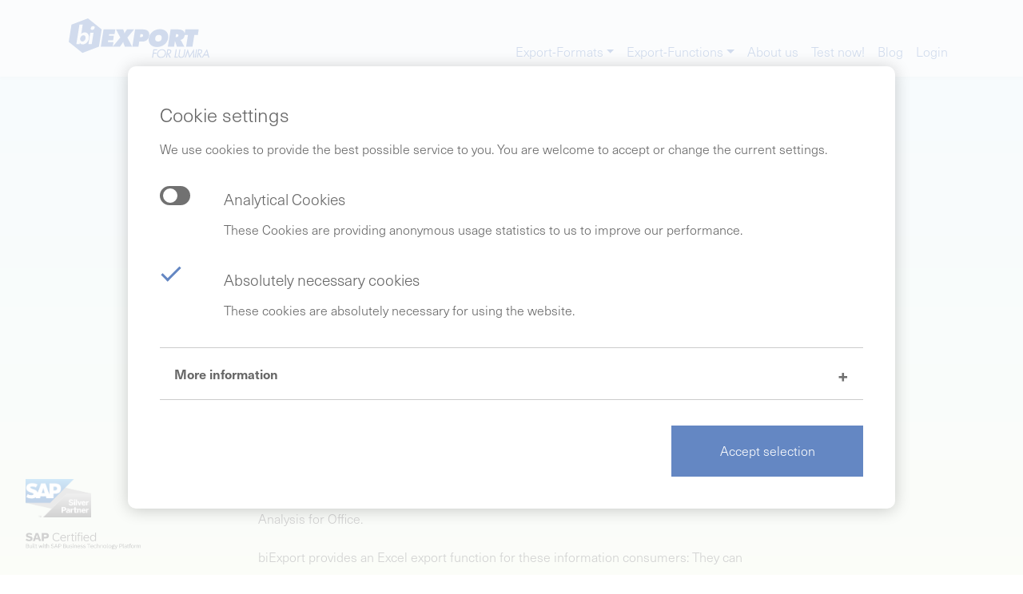

--- FILE ---
content_type: text/html; charset=utf-8
request_url: https://lumira-export.com/export-formats/excel-export
body_size: 9256
content:
<!DOCTYPE html>
<html lang="en">
<head>
	<meta charset="utf-8"> 
	<meta name="viewport" content="width=device-width, initial-scale=1">	
	<meta http-equiv="X-UA-Compatible" content="IE=edge">
	<title>biExport for SAP Lumira - Excel exports for information consumers</title>
	<link rel="canonical" href="https://sac-export.com">
	<link rel="stylesheet" href="//cdn.biexcellence.com/biexcellence_shared_assets/bootstrap/bootstrap-4.4.1/css/bootstrap.css" nonce="DASUMJB6qCE+WoFQWJTb3muNbopvQZbIfBIxPAL1w1E=">		
<link rel="stylesheet" href="//cdn.biexcellence.com/biexcellence_shared_assets/owlcarousel/OwlCarousel2-2.3.4/dist/assets/owl.carousel.min.css" nonce="DASUMJB6qCE+WoFQWJTb3muNbopvQZbIfBIxPAL1w1E=">
<link rel="stylesheet" href="//cdn.biexcellence.com/biexcellence_shared_assets/owlcarousel/OwlCarousel2-2.3.4/dist/assets/owl.theme.default.css" nonce="DASUMJB6qCE+WoFQWJTb3muNbopvQZbIfBIxPAL1w1E=">
<link rel="stylesheet" href="//cdn.biexcellence.com/biexcellence_shared_assets/css/bootstrap-grid-expansion.css" nonce="DASUMJB6qCE+WoFQWJTb3muNbopvQZbIfBIxPAL1w1E=">
<link rel="stylesheet" href="//cdn.biexcellence.com/biexcellence_shared_assets/css/cookie-banner-grid.css" nonce="DASUMJB6qCE+WoFQWJTb3muNbopvQZbIfBIxPAL1w1E=">
<link rel="stylesheet" href="//cdn.biexcellence.com/biexcellence_shared_assets/css/blog-snippets.css" nonce="DASUMJB6qCE+WoFQWJTb3muNbopvQZbIfBIxPAL1w1E=">

<script src="//cdn.biexcellence.com/biexcellence_shared_assets/jquery/jquery-3.4.1.js" nonce="DASUMJB6qCE+WoFQWJTb3muNbopvQZbIfBIxPAL1w1E="></script>	
<script src="//cdn.biexcellence.com/biexcellence_shared_assets/js/popper-1.16.0/popper.min.js" nonce="DASUMJB6qCE+WoFQWJTb3muNbopvQZbIfBIxPAL1w1E="></script>
<script src="//cdn.biexcellence.com/biexcellence_shared_assets/bootstrap/bootstrap-4.4.1/js/bootstrap.js" nonce="DASUMJB6qCE+WoFQWJTb3muNbopvQZbIfBIxPAL1w1E="></script>
<script src="//cdn.biexcellence.com/biexcellence_shared_assets/owlcarousel/OwlCarousel2-2.3.4/dist/owl.carousel.js" nonce="DASUMJB6qCE+WoFQWJTb3muNbopvQZbIfBIxPAL1w1E="></script>

<script nonce="DASUMJB6qCE+WoFQWJTb3muNbopvQZbIfBIxPAL1w1E=">
	// Font Awesome 5 für CSS Pseudo Elements freischalten - muss VOR fontawesome js stehen
	window.FontAwesomeConfig = {
		searchPseudoElements: true //Achtung performance Probleme im Edge
	}  		
	
	//polyfill für ie11
	if (!String.prototype.startsWith) {
	  String.prototype.startsWith = function(searchString, position) {
	    position = position || 0;
	    return this.indexOf(searchString, position) === position;
	  };
	}  		
</script>
<script src="//cdn.biexcellence.com/biexcellence_shared_assets/fontawesome/fontawesome-pro-5.12.1/js/all.js" nonce="DASUMJB6qCE+WoFQWJTb3muNbopvQZbIfBIxPAL1w1E="></script>	
	<link rel="stylesheet" href="//cdn.biexcellence.com/biexcellence_shared_assets/AnimateOnScroll/aos-2.3.4/aos.css" nonce="DASUMJB6qCE+WoFQWJTb3muNbopvQZbIfBIxPAL1w1E=">
<link rel="stylesheet" href="https://use.typekit.net/cdg0hva.css" nonce="DASUMJB6qCE+WoFQWJTb3muNbopvQZbIfBIxPAL1w1E=">
<link rel="stylesheet" href="https://cdnjs.cloudflare.com/ajax/libs/fullPage.js/3.0.8/fullpage.min.css" integrity="sha256-+dIh4jG2jQTHZwW81yUo8h6tzXWcNumyNL5XPZbwp1E=" crossorigin="anonymous" nonce="DASUMJB6qCE+WoFQWJTb3muNbopvQZbIfBIxPAL1w1E=">

<!-- Favicons start -->
<link rel="apple-touch-icon" sizes="180x180" href="//cdn.biexcellence.com/biexport_2020/general/img/favicons/apple-touch-icon.png">
<link rel="icon" type="image/png" sizes="32x32" href="//cdn.biexcellence.com/biexport_2020/general/img/favicons/favicon-32x32.png">
<link rel="icon" type="image/png" sizes="16x16" href="//cdn.biexcellence.com/biexport_2020/general/img/favicons/favicon-16x16.png">
<link rel="manifest" href="//cdn.biexcellence.com/biexport_2020/general/img/favicons/site.webmanifest">
<link rel="mask-icon" href="//cdn.biexcellence.com/biexport_2020/general/img/favicons/safari-pinned-tab.svg" color="#5bbad5">
<link rel="shortcut icon" href="//cdn.biexcellence.com/biexport_2020/general/img/favicons/favicon.ico">
<meta name="msapplication-TileColor" content="#da532c">
<meta name="msapplication-config" content="//cdn.biexcellence.com/biexport_2020/general/img/favicons/browserconfig.xml">
<meta name="theme-color" content="#ffffff">
<!-- Favicons end -->

<script src="https://cdnjs.cloudflare.com/ajax/libs/gsap/3.2.4/gsap.min.js" nonce="DASUMJB6qCE+WoFQWJTb3muNbopvQZbIfBIxPAL1w1E="></script>	
<script src="https://cdnjs.cloudflare.com/ajax/libs/ScrollMagic/2.0.3/ScrollMagic.js" nonce="DASUMJB6qCE+WoFQWJTb3muNbopvQZbIfBIxPAL1w1E="></script>
<script src="https://cdnjs.cloudflare.com/ajax/libs/ScrollMagic/2.0.3/plugins/animation.gsap.js" nonce="DASUMJB6qCE+WoFQWJTb3muNbopvQZbIfBIxPAL1w1E="></script>
<script src="https://cdnjs.cloudflare.com/ajax/libs/ScrollMagic/2.0.3/plugins/debug.addIndicators.js" nonce="DASUMJB6qCE+WoFQWJTb3muNbopvQZbIfBIxPAL1w1E="></script>	
		
	<link rel="stylesheet" href="//cdn.biexcellence.com/biexport_2020/general/css/general.css" nonce="DASUMJB6qCE+WoFQWJTb3muNbopvQZbIfBIxPAL1w1E=">
	<link rel="stylesheet" href="//cdn.biexcellence.com/biexport_2020/lumira-export/css/lumira-export.css" nonce="DASUMJB6qCE+WoFQWJTb3muNbopvQZbIfBIxPAL1w1E=">
</head>

<body class=" main-nav-content eng" data-spy="scroll" data-target="#content-scrollspy" data-offset="120">	
	<div class="nav-wrap">
		<nav class="navbar fixed-top navbar-expand-xl mainNav">
			<a class="navbar-brand" href="/"><img src="//cdn.biexcellence.com/biexport_2020/lumira-export/img/Lumira_logo_biExport.svg" alt="Lumira-Export Logo" title="Home"></a>
			<button class="navbar-toggler" type="button" data-toggle="collapse" data-target="#navbarToggler" aria-controls="navbarToggler" aria-expanded="false" aria-label="Toggle navigation">		
				<span class="navbar-toggler-icon"></span>
			</button>
		
			<div class="collapse navbar-collapse" id="navbarToggler">
				<ul class="navbar-nav ml-auto mt-2 mt-lg-0 mt-4k-5">
					<li class="nav-item dropdown">
						<a class="nav-link dropdown-toggle" href="#" id="navbarDropdownExport" title="Export-Formats" role="button" data-toggle="dropdown" aria-haspopup="true" aria-expanded="false">Export-Formats</a>						
						<div class="dropdown-menu" aria-labelledby="navbarDropdownExport">
							<a class="dropdown-item" href="/export-formats" title="Overview">Overview</a>
							<a class="dropdown-item" href="/export-formats/pdf-export" title="PDF Export">PDF Export</a>							
							<a class="dropdown-item" href="/export-formats/word-export" title="Word Export">Word Export</a>
							<a class="dropdown-item" href="/export-formats/powerpoint-export" title="Powerpoint Export">Powerpoint Export</a>
							<a class="dropdown-item" href="/export-formats/excel-export" title="Excel Export">Excel Export</a>
						</div>
					</li>
					<li class="nav-item dropdown">
						<a class="nav-link dropdown-toggle" href="#" id="navbarDropdownExport" title="Export-Functions" role="button" data-toggle="dropdown" aria-haspopup="true" aria-expanded="false">Export-Functions</a>						
						<div class="dropdown-menu" aria-labelledby="navbarDropdownExport">
							<a class="dropdown-item" href="/export-functions" title="Overview">Overview</a>
							<a class="dropdown-item" href="/export-functions/briefing-books" title="Briefing Books">Briefing Books</a>
							<a class="dropdown-item" href="/export-functions/broadcasting" title="Broadcasting">Broadcasting</a>
							<a class="dropdown-item" href="/export-functions/information-bursting" title="Information Bursting">Information Bursting</a>
							<a class="dropdown-item" href="/export-functions/scheduling" title="Scheduling">Scheduling</a>
						</div>
					</li>					
					<li class="nav-item">
						<a class="nav-link" href="/about-us" title="About us">About us</a>
					</li>
					<li class="nav-item">
						<a class="nav-link" href="/test-now" title="Test now">Test now!</a>
					</li>
					<li class="nav-item">
						<a class="nav-link" href="/blog" title="Blog">Blog</a>
					</li>
					<li class="nav-item">
						<a class="nav-link" href="/login" title="Login">Login</a>
					</li>
				</ul>
			</div>
		</nav>
	</div>
	
	<aside class="content-bg"></aside>
<div class="content-wrap">
	<div class="container mb-text">
		<div class="row justify-content-lg-center">
			<div class="col-lg-8 col-xl-7">
				<header class="content-header">
					<img src="//cdn.biexcellence.com/biexport_2020/general/img/solutions/Header_Unterseiten_XLS.png" alt="Excel export Header Image" class="content-header-img">						
				</header>
			</div>
		</div>
		<div class="row justify-content-lg-center">			
			<section class="col-lg-8 col-xl-7 col-4k-10">
				<article>
					<h1>Excel exports for information consumers</h1>
					<p>With Analysis for Office, SAP already offers a good tool for analyzing data in Excel. However, with <span>SAP Lumira</span> you can reach many business users who are not trained in Analysis for Office.</p>
					<p>biExport provides an Excel export function for these information consumers: They can open the export document in Excel or Numbers to calculate an additional KPI, or run a simulation based on the data. Even though online front-ends offer such features nowadays, most users love the flexibility of Excel for these tasks.</p>

					<div class="youtube_video">
						<iframe src="https://www.youtube-nocookie.com/embed/7hv2dmCNe9k;showinfo=0" frameborder="0" allow="autoplay; encrypted-media" allowfullscreen="" width="100%" height="357px"></iframe>
					</div>
				</article>
									 
				<article>
					<h2>Export to Microsoft Excel and Apple Numbers</h2>
					<p>With biExport, users can create an export to Excel or Numbers with just one click.</p>
					
					<ul>
						<li>Export templates can be created in XLS, XLSX, XLSM or XLST formats to provide a corporate design for the export.</li>
						<li>Elements can be explicitly selected for the export.</li>
						<li>All elements and meta information can be displayed in the document.</li>
						<li>Dashboard tables are automatically translated into a native Excel / Numbers table. The entire table is exported independently of the scroll bars in the dashboard. CSS styles as well as number formatting are preserved: Everything is ready for calculation.</li>
						<li>Charts can be translated to Excel charts. Chart type, colors and style are kept as close as possible to the original. Users can change or extend chart data as needed.</li>
					</ul>
				</article>
				
				<article class="mb-0">
					<h2>Refresh Excel charts</h2>
					<p>In addition, the Excel addon <a href="https://bianalytics.cloud/office" title="biAnalytics Office" target="_blank">biAnalytics Office</a> allows:</p>
					<ul class="mb-0">
						<li>add additional visualizations that were not part of the dashboard</li>
						<li>add and visualize additional data sources</li>
						<li>update the document without having to open the analytical application</li>
						<li class="mb-0">update the data in the document - for example, during the month-end closing - without losing the changes that are already included in the presentation</li>
					</ul>
				</article>
			</section>
		</div>
	</div>
	<footer>
		<script nonce="DASUMJB6qCE+WoFQWJTb3muNbopvQZbIfBIxPAL1w1E=">

</script>

		<div class="sap-partner" id="sap-box">
	<img src="//cdn.biexcellence.com/biexport_2020/general/img/SAP_Silver_Partner_R.png" alt="SAP Silver Partner" title="SAP Silver Partner">
	<hr>
	<img src="//cdn.biexcellence.com/biexport_2020/general/img/SAP_Certified_BusinessTechPlatform_R.png" alt="SAP Certified" title="SAP Certified">
</div>
<aside class="sap-partner-info">
	<div class="header-grid">
		<img src="//cdn.biexcellence.com/biexport_2020/general/img/SAP_Silver_Partner_R.png" alt="SAP Silver Partner" class="silver-partner">
		<img src="//cdn.biexcellence.com/biexport_2020/general/img/SAP_Certified_BusinessTechPlatform_R.png" alt="SAP Certified" class="certified">
	</div>
	<div class="body-grid">
		<div>
			<p>bi excellence is a long-standing partner of SAP and as such creates add-ons to SAP's well-known business intelligence tools. You as a customer also benefit from our established network of experts through faster support and problem solutions.</p>
			<p>The partner status is a prerequisite for the certification of the software and the possibility to test our solutions early with new software versions.</p>
		</div>
		<div>			
			<p>SAP Integration and Certification Center (SAP ICC) has certified that the integration software for biExport 2024 is built on SAP BTP, integrated with SAP Analytics Cloud using SAP Analytics Cloud APIs. SAP BTP helps companies connect and integrate their business processes and data with SAP and third-party applications to make well-informed decisions and meet their evolving needs.</p>
		</div>
	</div>
	<span class="close-info"><i class="fas fa-times-octagon"></i></span>
</aside>

<script nonce="DASUMJB6qCE+WoFQWJTb3muNbopvQZbIfBIxPAL1w1E=">
	var onready = [];

	$( window ).on( "orientationchange", function( event ) {
  		location.reload();
	});

	var isHome = $("#transmask").length;
	
	if(window.innerWidth < 800){
	
	}
	else if((isHome && window.innerWidth >= 1400)|| window.innerWidth < 992 ){

	}
	else {
		
		onready.push(function(){$("body").addClass("magicscroll-active");})
		
		var mainspacer = 0;
		if(isHome){
			mainspacer = parseInt($("#transmask div.section:first-child").css("padding-top"));
		} else {
			mainspacer = parseInt($(".content-wrap").css("padding-top"));
		}
		
		var yheight = function(){return $(document).height() - window.visualViewport.height - $("footer").height()};
		
		var controller = new ScrollMagic.Controller();
		
		var sceneLeft = new ScrollMagic.Scene();
		
	
		function matchNewPos(){			
			var newPos = $(window).scrollTop() + window.innerHeight - $("footer").offset().top + parseInt($("#sap-box").css("left"));
			if (newPos < 0) return;
			if(isHome)
				$(".majaai-wrapper-inner").css("bottom", newPos);
			$("#sap-box").css("bottom", newPos);
		}
		
		matchNewPos();
		
		sceneLeft.on("end", function(event){
			if(event.scrollDirection == "FORWARD" || event.progress == 1){
				sceneLeft.on("update", matchNewPos);
				if(isHome)
					$(".majaai-wrapper-inner").addClass("maja-scrollmagic");
				$("#sap-box").addClass("maja-scrollmagic");
				matchNewPos();
			} else if(event.scrollDirection == "REVERSE"){
				if(isHome){
					$(".majaai-wrapper-inner").css({"bottom": ""});
					$(".majaai-wrapper-inner").removeClass("maja-scrollmagic");
				}
				$("#sap-box").css({"bottom": "2rem"});
				$("#sap-box").removeClass("maja-scrollmagic");

				sceneLeft.off("update", matchNewPos);
			}
		});
	

		function prepareScene(){
				var dur = $(document).height() - window.innerHeight - $("footer").height();
				sceneLeft.addTo(controller);
				sceneLeft.duration( dur>0 ? dur : 1 );
		}
		prepareScene();
		matchNewPos();
		
		$(window).resize(function(event){
			prepareScene();				
		});

		onready.push(prepareScene);
		
		if(isHome){
				
			onready.push(matchNewPos);
		}		
	}
	
	
	
	$(document).ready(function() {
		for (key in onready){
			onready[key]();
		}
	});
	
</script>
		<div class="container footer-wrap">
	<div class="row justify-content-xl-between p-xl-12 p-xxl-14">
		<div class="align-self-center footer-logo-wrap">
			<img src="https://cdn.biexcellence.com/biexport_2020/general/img/biexcellence_logo_weiss.svg" alt="bi excellence GmbH Logo" class="footer-logo">
		</div>
		
		<div class="ml-0 ml-md-10 mb-6 ml-xl-0 mb-xl-0" itemscope="" itemtype="http://schema.org/Organization">
			<a href="https://goo.gl/maps/yVPp5bwMea1xi7KB8" target="_blank">
				<span class="d-block" itemprop="name">bi excellence software GmbH</span>
				<address itemprop="address" itemscope="" itemtype="http://schema.org/PostalAddress">
					<span class="d-block" itemprop="streetAddress">Beethovenstraße 24</span>
					<span itemprop="postalCode" class="">D-69221</span> <span itemprop="addressLocality" class="">Dossenheim</span>
				</address>
			</a>
			<span class="d-block" itemprop="telephone">Phone: <a href="tel:+496221868060" class="d-inline-block mb-0">+49 6221 868 06 - 0</a></span>
			<span class="d-block" itemprop="email">Mail: <a href="mailto:sales@biexcellence.com" class="d-inline-block mb-0">sales@biexcellence.com</a></span>
		</div>
		
		<div class="ml-0 ml-md-10 mb-6 ml-xl-0 mb-xl-0">
			<h5>Export-Formats</h5>
			<div class="mb-0">
				<a href="/export-formats/pdf-export" title="PDF Export" class="tag">PDF Export</a>
				<a href="/export-formats/excel-export" title="Excel Export" class="tag">Excel Export</a>
			</div>
			<div>
				<a href="/export-formats/word-export" title="Word Export" class="tag">Word Export</a>
				<a href="/export-formats/powerpoint-export" title="Powerpoint Export" class="tag">Powerpoint Export</a>
			</div>
		</div>
		
		<div class="ml-0 ml-md-10 mb-6 ml-xl-0 mb-xl-0">
			<h5>more Products</h5>
			
			
			<div>
				<a href="//designstudio-export.com" title="Design Studio Export" class="tag" target="_blank">Design Studio Export</a>
			</div>
			

			

			
			<div>
				<a href="//sac-export.com" title="SAC Export" class="tag" target="_blank">SAC Export</a>
			</div>
			
		</div>
		
		<div class="ml-0 ml-md-10 mb-6 ml-xl-0 mb-xl-0 footer-nav">
			<h5>Links</h5>
			<a href="/about-us/contact" title="Contact" class="d-block">Contact</a>
			<a href="/about-us/legal-disclosure" title="Legal Disclosure" class="d-block">Legal Disclosure</a>
			<a href="/about-us/data-privacy-statement" title="Data Privacy Statement" class="d-block">Data Privacy Statement</a>
			<a href="/sitemap" title="Sitemap" class="d-block">Sitemap</a>
		</div>
	</div>
</div>
	</footer>
</div>
	
	<aside id="cookie-confirmation" class="cc-outerlayer hidden">
	<div class="cc-overlay"></div>
	<div class="cc-wrapper">
		<div class="cc-innerlayer">
			<div class="cc-content-wrap">
				<div class="cc-content-h2">Cookie settings</div>
				<div class="cc-content-p">We use cookies to provide the best possible service to you. You are welcome to accept or change the current settings.</div>
				
				<div class="cc-checkbox-wrap">
					<div class="cc-checkbox-row">						
						<button class="cc-checkbox-button cc-analytics"><span class=""></span></button>						
						<div class="cc-checkbox-infos">
							<div class="cc-checkbox-label">Analytical Cookies</div>
							<div class="cc-checkbox-info cc-content-p">These Cookies are providing anonymous usage statistics to us to improve our performance.</div>
						</div>						
					</div>
					<div class="cc-checkbox-row">
						<span class="cc-checkbox-checked"></span>
						
						<div class="cc-checkbox-infos">
							<div class="cc-checkbox-label">Absolutely necessary cookies</div>
							<div class="cc-checkbox-info cc-content-p">These cookies are absolutely necessary for using the website.</div>
						</div>	
					</div>
				</div>
				
				<div class="cc-accordion-wrap">
					<div class="cc-accordion-toggler">More information</div>
					<div class="cc-accordion-panel">
						<div class="cc-content-h2">Analytical Cookies</div>
						<div class="cc-checkbox-label">Google Analytics (_ga, _gid, _gat)</div>
						<div class="cc-cookie-detailinfo-row">
							<div class="cc-cookie-detailinfo-col1">These cookies register usage data. You can get further information at <a href="https://www.google.com/intl/de_de/analytics/" title="Weitere Informationen zu Google Analytics">https://www.google.com/intl/de_de/analytics/</a></div>
							<div class="cc-cookie-detailinfo-col2">
								<div class="cc-cookie-detailinfo">Duration of storage<br><span>2 years</span></div>
								<div class="cc-cookie-detailinfo">Origin<br><span>google.com</span></div>
							</div>							
						</div>
						
						<div class="cc-content-h2">Necessary cookies</div>
						
						<div class="cc-checkbox-label">Session-handle</div>
						<div class="cc-cookie-detailinfo-row mb-6">
							<div class="cc-cookie-detailinfo-col1">Cookie for session and load balancer.</div>
							<div class="cc-cookie-detailinfo-col2">
								<div class="cc-cookie-detailinfo">Duration of storage<br><span>30 minutes</span></div>
								<div class="cc-cookie-detailinfo">Origin<br><span class="cc-cookie-hostname">location.hostname</span></div>
							</div>							
						</div>
						
						<div class="cc-checkbox-label">cc, cc-analytics</div>
						<div class="cc-cookie-detailinfo-row">
							<div class="cc-cookie-detailinfo-col1">Storage of the cookie settings.</div>
							<div class="cc-cookie-detailinfo-col2">
								<div class="cc-cookie-detailinfo">Duration of storage<br><span>1 year</span></div>
								<div class="cc-cookie-detailinfo">Origin<br><span class="cc-cookie-hostname">location.hostname</span></div>
							</div>							
						</div>
					</div>
				</div>
			</div>
			
			<div class="cc-button-wrap">
				<button class="cc-btn cc-btn-default">Accept selection</button>
				<!-- <button class="cc-btn cc-btn-primary">Alle auswählen</button> -->
			</div>
		</div>
	</div>
</aside>

<script nonce="DASUMJB6qCE+WoFQWJTb3muNbopvQZbIfBIxPAL1w1E=">
if (getCookie("cc") == "1") {
    setCookie("cc", "1", 365);
    if (getCookie("cc-analytics") == "1") {
        setCookie("cc-analytics", "1", 365);
    }
} else {
    var cc = document.getElementById("cookie-confirmation");
    cc.classList.remove("hidden");

    cc.querySelector(".cc-checkbox-wrap").addEventListener("click", function(e) {
        if (e.target.classList.contains("cc-checkbox-button")) {
            e.target.classList.toggle("cookie-on");
        }
    });

    cc.querySelector(".cc-btn").addEventListener("click", function() {
        setCookie("cc", "1", 365);
        cc.classList.add("hidden");

        if (cc.querySelector(".cc-analytics").classList.contains("cookie-on")) {
            setCookie("cc-analytics", "1", 365);
        }
    });

    var hostnames = cc.getElementsByClassName("cc-cookie-hostname");
    for (var i = 0; i < hostnames.length; i++) {
        hostnames[i].textContent = location.hostname;
    }
}

var acc = document.getElementsByClassName("cc-accordion-toggler");
for (var i = 0; i < acc.length; i++) {
  acc[i].addEventListener("click", function() {
    this.parentElement.classList.toggle("cc-accordion-active");
    var panel = this.nextElementSibling;
    if (panel.style.maxHeight) {
      panel.style.maxHeight = null;
    } else {
      panel.style.maxHeight = panel.scrollHeight + "px";
    }
  });
}

function setCookie(name, value, days) {
    var expires = "";
    if (days) {
        var date = new Date();
        date.setTime(date.getTime() + (days * 24 * 60 * 60 * 1000));
        expires = "; expires=" + date.toUTCString();
    }
    document.cookie = name + "=" + (value || "")  + expires + "; path=/";
}
function getCookie(name) {
    var nameEQ = name + "=";
    var ca = document.cookie.split(";");
    for (var i = 0; i < ca.length; i++) {
        var c = ca[i];
        while (c.charAt(0) == " ") c = c.substring(1, c.length);
        if (c.indexOf(nameEQ) == 0) return c.substring(nameEQ.length, c.length);
    }
    return null;
}
</script>
	<script nonce="DASUMJB6qCE+WoFQWJTb3muNbopvQZbIfBIxPAL1w1E=">
		$(function () {
		  $("body").addClass("loaded");
		})
	</script>
	
	<script nonce="DASUMJB6qCE+WoFQWJTb3muNbopvQZbIfBIxPAL1w1E=">
		// SAP Logo popup
		$('.sap-partner').click(function(){
		    $('.sap-partner-info').addClass("visible");
		});
		$('.close-info').click(function(){
		    $('.sap-partner-info').removeClass("visible");
		});
	</script>
		
	<script nonce="DASUMJB6qCE+WoFQWJTb3muNbopvQZbIfBIxPAL1w1E=">
	  (function(i,s,o,g,r,a,m){i['GoogleAnalyticsObject']=r;i[r]=i[r]||function(){
	  (i[r].q=i[r].q||[]).push(arguments)},i[r].l=1*new Date();a=s.createElement(o),
	  m=s.getElementsByTagName(o)[0];a.async=1;a.src=g;m.parentNode.insertBefore(a,m)
	  })(window,document,'script','https://www.google-analytics.com/analytics.js','ga');
	
	  ga('create', 'UA-51924821-2', 'auto');
	  ga('set', 'anonymizeIp', true);
	  ga('send', 'pageview');
	</script>
	
</body>
</html>

--- FILE ---
content_type: text/html; charset=utf-8
request_url: https://www.youtube-nocookie.com/embed/7hv2dmCNe9k;showinfo=0
body_size: 49257
content:
<!DOCTYPE html><html lang="en" dir="ltr" data-cast-api-enabled="true"><head><meta name="viewport" content="width=device-width, initial-scale=1"><script nonce="6dLDzzFTr9Oi515NA4IrFQ">if ('undefined' == typeof Symbol || 'undefined' == typeof Symbol.iterator) {delete Array.prototype.entries;}</script><style name="www-roboto" nonce="JRyY7wHW5AJJPQ6-6noszQ">@font-face{font-family:'Roboto';font-style:normal;font-weight:400;font-stretch:100%;src:url(//fonts.gstatic.com/s/roboto/v48/KFO7CnqEu92Fr1ME7kSn66aGLdTylUAMa3GUBHMdazTgWw.woff2)format('woff2');unicode-range:U+0460-052F,U+1C80-1C8A,U+20B4,U+2DE0-2DFF,U+A640-A69F,U+FE2E-FE2F;}@font-face{font-family:'Roboto';font-style:normal;font-weight:400;font-stretch:100%;src:url(//fonts.gstatic.com/s/roboto/v48/KFO7CnqEu92Fr1ME7kSn66aGLdTylUAMa3iUBHMdazTgWw.woff2)format('woff2');unicode-range:U+0301,U+0400-045F,U+0490-0491,U+04B0-04B1,U+2116;}@font-face{font-family:'Roboto';font-style:normal;font-weight:400;font-stretch:100%;src:url(//fonts.gstatic.com/s/roboto/v48/KFO7CnqEu92Fr1ME7kSn66aGLdTylUAMa3CUBHMdazTgWw.woff2)format('woff2');unicode-range:U+1F00-1FFF;}@font-face{font-family:'Roboto';font-style:normal;font-weight:400;font-stretch:100%;src:url(//fonts.gstatic.com/s/roboto/v48/KFO7CnqEu92Fr1ME7kSn66aGLdTylUAMa3-UBHMdazTgWw.woff2)format('woff2');unicode-range:U+0370-0377,U+037A-037F,U+0384-038A,U+038C,U+038E-03A1,U+03A3-03FF;}@font-face{font-family:'Roboto';font-style:normal;font-weight:400;font-stretch:100%;src:url(//fonts.gstatic.com/s/roboto/v48/KFO7CnqEu92Fr1ME7kSn66aGLdTylUAMawCUBHMdazTgWw.woff2)format('woff2');unicode-range:U+0302-0303,U+0305,U+0307-0308,U+0310,U+0312,U+0315,U+031A,U+0326-0327,U+032C,U+032F-0330,U+0332-0333,U+0338,U+033A,U+0346,U+034D,U+0391-03A1,U+03A3-03A9,U+03B1-03C9,U+03D1,U+03D5-03D6,U+03F0-03F1,U+03F4-03F5,U+2016-2017,U+2034-2038,U+203C,U+2040,U+2043,U+2047,U+2050,U+2057,U+205F,U+2070-2071,U+2074-208E,U+2090-209C,U+20D0-20DC,U+20E1,U+20E5-20EF,U+2100-2112,U+2114-2115,U+2117-2121,U+2123-214F,U+2190,U+2192,U+2194-21AE,U+21B0-21E5,U+21F1-21F2,U+21F4-2211,U+2213-2214,U+2216-22FF,U+2308-230B,U+2310,U+2319,U+231C-2321,U+2336-237A,U+237C,U+2395,U+239B-23B7,U+23D0,U+23DC-23E1,U+2474-2475,U+25AF,U+25B3,U+25B7,U+25BD,U+25C1,U+25CA,U+25CC,U+25FB,U+266D-266F,U+27C0-27FF,U+2900-2AFF,U+2B0E-2B11,U+2B30-2B4C,U+2BFE,U+3030,U+FF5B,U+FF5D,U+1D400-1D7FF,U+1EE00-1EEFF;}@font-face{font-family:'Roboto';font-style:normal;font-weight:400;font-stretch:100%;src:url(//fonts.gstatic.com/s/roboto/v48/KFO7CnqEu92Fr1ME7kSn66aGLdTylUAMaxKUBHMdazTgWw.woff2)format('woff2');unicode-range:U+0001-000C,U+000E-001F,U+007F-009F,U+20DD-20E0,U+20E2-20E4,U+2150-218F,U+2190,U+2192,U+2194-2199,U+21AF,U+21E6-21F0,U+21F3,U+2218-2219,U+2299,U+22C4-22C6,U+2300-243F,U+2440-244A,U+2460-24FF,U+25A0-27BF,U+2800-28FF,U+2921-2922,U+2981,U+29BF,U+29EB,U+2B00-2BFF,U+4DC0-4DFF,U+FFF9-FFFB,U+10140-1018E,U+10190-1019C,U+101A0,U+101D0-101FD,U+102E0-102FB,U+10E60-10E7E,U+1D2C0-1D2D3,U+1D2E0-1D37F,U+1F000-1F0FF,U+1F100-1F1AD,U+1F1E6-1F1FF,U+1F30D-1F30F,U+1F315,U+1F31C,U+1F31E,U+1F320-1F32C,U+1F336,U+1F378,U+1F37D,U+1F382,U+1F393-1F39F,U+1F3A7-1F3A8,U+1F3AC-1F3AF,U+1F3C2,U+1F3C4-1F3C6,U+1F3CA-1F3CE,U+1F3D4-1F3E0,U+1F3ED,U+1F3F1-1F3F3,U+1F3F5-1F3F7,U+1F408,U+1F415,U+1F41F,U+1F426,U+1F43F,U+1F441-1F442,U+1F444,U+1F446-1F449,U+1F44C-1F44E,U+1F453,U+1F46A,U+1F47D,U+1F4A3,U+1F4B0,U+1F4B3,U+1F4B9,U+1F4BB,U+1F4BF,U+1F4C8-1F4CB,U+1F4D6,U+1F4DA,U+1F4DF,U+1F4E3-1F4E6,U+1F4EA-1F4ED,U+1F4F7,U+1F4F9-1F4FB,U+1F4FD-1F4FE,U+1F503,U+1F507-1F50B,U+1F50D,U+1F512-1F513,U+1F53E-1F54A,U+1F54F-1F5FA,U+1F610,U+1F650-1F67F,U+1F687,U+1F68D,U+1F691,U+1F694,U+1F698,U+1F6AD,U+1F6B2,U+1F6B9-1F6BA,U+1F6BC,U+1F6C6-1F6CF,U+1F6D3-1F6D7,U+1F6E0-1F6EA,U+1F6F0-1F6F3,U+1F6F7-1F6FC,U+1F700-1F7FF,U+1F800-1F80B,U+1F810-1F847,U+1F850-1F859,U+1F860-1F887,U+1F890-1F8AD,U+1F8B0-1F8BB,U+1F8C0-1F8C1,U+1F900-1F90B,U+1F93B,U+1F946,U+1F984,U+1F996,U+1F9E9,U+1FA00-1FA6F,U+1FA70-1FA7C,U+1FA80-1FA89,U+1FA8F-1FAC6,U+1FACE-1FADC,U+1FADF-1FAE9,U+1FAF0-1FAF8,U+1FB00-1FBFF;}@font-face{font-family:'Roboto';font-style:normal;font-weight:400;font-stretch:100%;src:url(//fonts.gstatic.com/s/roboto/v48/KFO7CnqEu92Fr1ME7kSn66aGLdTylUAMa3OUBHMdazTgWw.woff2)format('woff2');unicode-range:U+0102-0103,U+0110-0111,U+0128-0129,U+0168-0169,U+01A0-01A1,U+01AF-01B0,U+0300-0301,U+0303-0304,U+0308-0309,U+0323,U+0329,U+1EA0-1EF9,U+20AB;}@font-face{font-family:'Roboto';font-style:normal;font-weight:400;font-stretch:100%;src:url(//fonts.gstatic.com/s/roboto/v48/KFO7CnqEu92Fr1ME7kSn66aGLdTylUAMa3KUBHMdazTgWw.woff2)format('woff2');unicode-range:U+0100-02BA,U+02BD-02C5,U+02C7-02CC,U+02CE-02D7,U+02DD-02FF,U+0304,U+0308,U+0329,U+1D00-1DBF,U+1E00-1E9F,U+1EF2-1EFF,U+2020,U+20A0-20AB,U+20AD-20C0,U+2113,U+2C60-2C7F,U+A720-A7FF;}@font-face{font-family:'Roboto';font-style:normal;font-weight:400;font-stretch:100%;src:url(//fonts.gstatic.com/s/roboto/v48/KFO7CnqEu92Fr1ME7kSn66aGLdTylUAMa3yUBHMdazQ.woff2)format('woff2');unicode-range:U+0000-00FF,U+0131,U+0152-0153,U+02BB-02BC,U+02C6,U+02DA,U+02DC,U+0304,U+0308,U+0329,U+2000-206F,U+20AC,U+2122,U+2191,U+2193,U+2212,U+2215,U+FEFF,U+FFFD;}@font-face{font-family:'Roboto';font-style:normal;font-weight:500;font-stretch:100%;src:url(//fonts.gstatic.com/s/roboto/v48/KFO7CnqEu92Fr1ME7kSn66aGLdTylUAMa3GUBHMdazTgWw.woff2)format('woff2');unicode-range:U+0460-052F,U+1C80-1C8A,U+20B4,U+2DE0-2DFF,U+A640-A69F,U+FE2E-FE2F;}@font-face{font-family:'Roboto';font-style:normal;font-weight:500;font-stretch:100%;src:url(//fonts.gstatic.com/s/roboto/v48/KFO7CnqEu92Fr1ME7kSn66aGLdTylUAMa3iUBHMdazTgWw.woff2)format('woff2');unicode-range:U+0301,U+0400-045F,U+0490-0491,U+04B0-04B1,U+2116;}@font-face{font-family:'Roboto';font-style:normal;font-weight:500;font-stretch:100%;src:url(//fonts.gstatic.com/s/roboto/v48/KFO7CnqEu92Fr1ME7kSn66aGLdTylUAMa3CUBHMdazTgWw.woff2)format('woff2');unicode-range:U+1F00-1FFF;}@font-face{font-family:'Roboto';font-style:normal;font-weight:500;font-stretch:100%;src:url(//fonts.gstatic.com/s/roboto/v48/KFO7CnqEu92Fr1ME7kSn66aGLdTylUAMa3-UBHMdazTgWw.woff2)format('woff2');unicode-range:U+0370-0377,U+037A-037F,U+0384-038A,U+038C,U+038E-03A1,U+03A3-03FF;}@font-face{font-family:'Roboto';font-style:normal;font-weight:500;font-stretch:100%;src:url(//fonts.gstatic.com/s/roboto/v48/KFO7CnqEu92Fr1ME7kSn66aGLdTylUAMawCUBHMdazTgWw.woff2)format('woff2');unicode-range:U+0302-0303,U+0305,U+0307-0308,U+0310,U+0312,U+0315,U+031A,U+0326-0327,U+032C,U+032F-0330,U+0332-0333,U+0338,U+033A,U+0346,U+034D,U+0391-03A1,U+03A3-03A9,U+03B1-03C9,U+03D1,U+03D5-03D6,U+03F0-03F1,U+03F4-03F5,U+2016-2017,U+2034-2038,U+203C,U+2040,U+2043,U+2047,U+2050,U+2057,U+205F,U+2070-2071,U+2074-208E,U+2090-209C,U+20D0-20DC,U+20E1,U+20E5-20EF,U+2100-2112,U+2114-2115,U+2117-2121,U+2123-214F,U+2190,U+2192,U+2194-21AE,U+21B0-21E5,U+21F1-21F2,U+21F4-2211,U+2213-2214,U+2216-22FF,U+2308-230B,U+2310,U+2319,U+231C-2321,U+2336-237A,U+237C,U+2395,U+239B-23B7,U+23D0,U+23DC-23E1,U+2474-2475,U+25AF,U+25B3,U+25B7,U+25BD,U+25C1,U+25CA,U+25CC,U+25FB,U+266D-266F,U+27C0-27FF,U+2900-2AFF,U+2B0E-2B11,U+2B30-2B4C,U+2BFE,U+3030,U+FF5B,U+FF5D,U+1D400-1D7FF,U+1EE00-1EEFF;}@font-face{font-family:'Roboto';font-style:normal;font-weight:500;font-stretch:100%;src:url(//fonts.gstatic.com/s/roboto/v48/KFO7CnqEu92Fr1ME7kSn66aGLdTylUAMaxKUBHMdazTgWw.woff2)format('woff2');unicode-range:U+0001-000C,U+000E-001F,U+007F-009F,U+20DD-20E0,U+20E2-20E4,U+2150-218F,U+2190,U+2192,U+2194-2199,U+21AF,U+21E6-21F0,U+21F3,U+2218-2219,U+2299,U+22C4-22C6,U+2300-243F,U+2440-244A,U+2460-24FF,U+25A0-27BF,U+2800-28FF,U+2921-2922,U+2981,U+29BF,U+29EB,U+2B00-2BFF,U+4DC0-4DFF,U+FFF9-FFFB,U+10140-1018E,U+10190-1019C,U+101A0,U+101D0-101FD,U+102E0-102FB,U+10E60-10E7E,U+1D2C0-1D2D3,U+1D2E0-1D37F,U+1F000-1F0FF,U+1F100-1F1AD,U+1F1E6-1F1FF,U+1F30D-1F30F,U+1F315,U+1F31C,U+1F31E,U+1F320-1F32C,U+1F336,U+1F378,U+1F37D,U+1F382,U+1F393-1F39F,U+1F3A7-1F3A8,U+1F3AC-1F3AF,U+1F3C2,U+1F3C4-1F3C6,U+1F3CA-1F3CE,U+1F3D4-1F3E0,U+1F3ED,U+1F3F1-1F3F3,U+1F3F5-1F3F7,U+1F408,U+1F415,U+1F41F,U+1F426,U+1F43F,U+1F441-1F442,U+1F444,U+1F446-1F449,U+1F44C-1F44E,U+1F453,U+1F46A,U+1F47D,U+1F4A3,U+1F4B0,U+1F4B3,U+1F4B9,U+1F4BB,U+1F4BF,U+1F4C8-1F4CB,U+1F4D6,U+1F4DA,U+1F4DF,U+1F4E3-1F4E6,U+1F4EA-1F4ED,U+1F4F7,U+1F4F9-1F4FB,U+1F4FD-1F4FE,U+1F503,U+1F507-1F50B,U+1F50D,U+1F512-1F513,U+1F53E-1F54A,U+1F54F-1F5FA,U+1F610,U+1F650-1F67F,U+1F687,U+1F68D,U+1F691,U+1F694,U+1F698,U+1F6AD,U+1F6B2,U+1F6B9-1F6BA,U+1F6BC,U+1F6C6-1F6CF,U+1F6D3-1F6D7,U+1F6E0-1F6EA,U+1F6F0-1F6F3,U+1F6F7-1F6FC,U+1F700-1F7FF,U+1F800-1F80B,U+1F810-1F847,U+1F850-1F859,U+1F860-1F887,U+1F890-1F8AD,U+1F8B0-1F8BB,U+1F8C0-1F8C1,U+1F900-1F90B,U+1F93B,U+1F946,U+1F984,U+1F996,U+1F9E9,U+1FA00-1FA6F,U+1FA70-1FA7C,U+1FA80-1FA89,U+1FA8F-1FAC6,U+1FACE-1FADC,U+1FADF-1FAE9,U+1FAF0-1FAF8,U+1FB00-1FBFF;}@font-face{font-family:'Roboto';font-style:normal;font-weight:500;font-stretch:100%;src:url(//fonts.gstatic.com/s/roboto/v48/KFO7CnqEu92Fr1ME7kSn66aGLdTylUAMa3OUBHMdazTgWw.woff2)format('woff2');unicode-range:U+0102-0103,U+0110-0111,U+0128-0129,U+0168-0169,U+01A0-01A1,U+01AF-01B0,U+0300-0301,U+0303-0304,U+0308-0309,U+0323,U+0329,U+1EA0-1EF9,U+20AB;}@font-face{font-family:'Roboto';font-style:normal;font-weight:500;font-stretch:100%;src:url(//fonts.gstatic.com/s/roboto/v48/KFO7CnqEu92Fr1ME7kSn66aGLdTylUAMa3KUBHMdazTgWw.woff2)format('woff2');unicode-range:U+0100-02BA,U+02BD-02C5,U+02C7-02CC,U+02CE-02D7,U+02DD-02FF,U+0304,U+0308,U+0329,U+1D00-1DBF,U+1E00-1E9F,U+1EF2-1EFF,U+2020,U+20A0-20AB,U+20AD-20C0,U+2113,U+2C60-2C7F,U+A720-A7FF;}@font-face{font-family:'Roboto';font-style:normal;font-weight:500;font-stretch:100%;src:url(//fonts.gstatic.com/s/roboto/v48/KFO7CnqEu92Fr1ME7kSn66aGLdTylUAMa3yUBHMdazQ.woff2)format('woff2');unicode-range:U+0000-00FF,U+0131,U+0152-0153,U+02BB-02BC,U+02C6,U+02DA,U+02DC,U+0304,U+0308,U+0329,U+2000-206F,U+20AC,U+2122,U+2191,U+2193,U+2212,U+2215,U+FEFF,U+FFFD;}</style><script name="www-roboto" nonce="6dLDzzFTr9Oi515NA4IrFQ">if (document.fonts && document.fonts.load) {document.fonts.load("400 10pt Roboto", "E"); document.fonts.load("500 10pt Roboto", "E");}</script><link rel="stylesheet" href="/s/player/b95b0e7a/www-player.css" name="www-player" nonce="JRyY7wHW5AJJPQ6-6noszQ"><style nonce="JRyY7wHW5AJJPQ6-6noszQ">html {overflow: hidden;}body {font: 12px Roboto, Arial, sans-serif; background-color: #000; color: #fff; height: 100%; width: 100%; overflow: hidden; position: absolute; margin: 0; padding: 0;}#player {width: 100%; height: 100%;}h1 {text-align: center; color: #fff;}h3 {margin-top: 6px; margin-bottom: 3px;}.player-unavailable {position: absolute; top: 0; left: 0; right: 0; bottom: 0; padding: 25px; font-size: 13px; background: url(/img/meh7.png) 50% 65% no-repeat;}.player-unavailable .message {text-align: left; margin: 0 -5px 15px; padding: 0 5px 14px; border-bottom: 1px solid #888; font-size: 19px; font-weight: normal;}.player-unavailable a {color: #167ac6; text-decoration: none;}</style><script nonce="6dLDzzFTr9Oi515NA4IrFQ">var ytcsi={gt:function(n){n=(n||"")+"data_";return ytcsi[n]||(ytcsi[n]={tick:{},info:{},gel:{preLoggedGelInfos:[]}})},now:window.performance&&window.performance.timing&&window.performance.now&&window.performance.timing.navigationStart?function(){return window.performance.timing.navigationStart+window.performance.now()}:function(){return(new Date).getTime()},tick:function(l,t,n){var ticks=ytcsi.gt(n).tick;var v=t||ytcsi.now();if(ticks[l]){ticks["_"+l]=ticks["_"+l]||[ticks[l]];ticks["_"+l].push(v)}ticks[l]=
v},info:function(k,v,n){ytcsi.gt(n).info[k]=v},infoGel:function(p,n){ytcsi.gt(n).gel.preLoggedGelInfos.push(p)},setStart:function(t,n){ytcsi.tick("_start",t,n)}};
(function(w,d){function isGecko(){if(!w.navigator)return false;try{if(w.navigator.userAgentData&&w.navigator.userAgentData.brands&&w.navigator.userAgentData.brands.length){var brands=w.navigator.userAgentData.brands;var i=0;for(;i<brands.length;i++)if(brands[i]&&brands[i].brand==="Firefox")return true;return false}}catch(e){setTimeout(function(){throw e;})}if(!w.navigator.userAgent)return false;var ua=w.navigator.userAgent;return ua.indexOf("Gecko")>0&&ua.toLowerCase().indexOf("webkit")<0&&ua.indexOf("Edge")<
0&&ua.indexOf("Trident")<0&&ua.indexOf("MSIE")<0}ytcsi.setStart(w.performance?w.performance.timing.responseStart:null);var isPrerender=(d.visibilityState||d.webkitVisibilityState)=="prerender";var vName=!d.visibilityState&&d.webkitVisibilityState?"webkitvisibilitychange":"visibilitychange";if(isPrerender){var startTick=function(){ytcsi.setStart();d.removeEventListener(vName,startTick)};d.addEventListener(vName,startTick,false)}if(d.addEventListener)d.addEventListener(vName,function(){ytcsi.tick("vc")},
false);if(isGecko()){var isHidden=(d.visibilityState||d.webkitVisibilityState)=="hidden";if(isHidden)ytcsi.tick("vc")}var slt=function(el,t){setTimeout(function(){var n=ytcsi.now();el.loadTime=n;if(el.slt)el.slt()},t)};w.__ytRIL=function(el){if(!el.getAttribute("data-thumb"))if(w.requestAnimationFrame)w.requestAnimationFrame(function(){slt(el,0)});else slt(el,16)}})(window,document);
</script><script nonce="6dLDzzFTr9Oi515NA4IrFQ">var ytcfg={d:function(){return window.yt&&yt.config_||ytcfg.data_||(ytcfg.data_={})},get:function(k,o){return k in ytcfg.d()?ytcfg.d()[k]:o},set:function(){var a=arguments;if(a.length>1)ytcfg.d()[a[0]]=a[1];else{var k;for(k in a[0])ytcfg.d()[k]=a[0][k]}}};
ytcfg.set({"CLIENT_CANARY_STATE":"none","DEVICE":"cbr\u003dChrome\u0026cbrand\u003dapple\u0026cbrver\u003d131.0.0.0\u0026ceng\u003dWebKit\u0026cengver\u003d537.36\u0026cos\u003dMacintosh\u0026cosver\u003d10_15_7\u0026cplatform\u003dDESKTOP","EVENT_ID":"2vZpabK6IoWK2_gPmZiR8Qc","EXPERIMENT_FLAGS":{"ab_det_apb_b":true,"ab_det_apm":true,"ab_det_el_h":true,"ab_det_em_inj":true,"ab_l_sig_st":true,"ab_l_sig_st_e":true,"action_companion_center_align_description":true,"allow_skip_networkless":true,"always_send_and_write":true,"att_web_record_metrics":true,"attmusi":true,"c3_enable_button_impression_logging":true,"c3_watch_page_component":true,"cancel_pending_navs":true,"clean_up_manual_attribution_header":true,"config_age_report_killswitch":true,"cow_optimize_idom_compat":true,"csi_config_handling_infra":true,"csi_on_gel":true,"delhi_mweb_colorful_sd":true,"delhi_mweb_colorful_sd_v2":true,"deprecate_csi_has_info":true,"deprecate_pair_servlet_enabled":true,"desktop_sparkles_light_cta_button":true,"disable_cached_masthead_data":true,"disable_child_node_auto_formatted_strings":true,"disable_enf_isd":true,"disable_log_to_visitor_layer":true,"disable_pacf_logging_for_memory_limited_tv":true,"embeds_enable_eid_enforcement_for_youtube":true,"embeds_enable_info_panel_dismissal":true,"embeds_enable_pfp_always_unbranded":true,"embeds_muted_autoplay_sound_fix":true,"embeds_serve_es6_client":true,"embeds_web_nwl_disable_nocookie":true,"embeds_web_updated_shorts_definition_fix":true,"enable_active_view_display_ad_renderer_web_home":true,"enable_ad_disclosure_banner_a11y_fix":true,"enable_chips_shelf_view_model_fully_reactive":true,"enable_client_creator_goal_ticker_bar_revamp":true,"enable_client_only_wiz_direct_reactions":true,"enable_client_sli_logging":true,"enable_client_streamz_web":true,"enable_client_ve_spec":true,"enable_cloud_save_error_popup_after_retry":true,"enable_cookie_reissue_iframe":true,"enable_dai_sdf_h5_preroll":true,"enable_datasync_id_header_in_web_vss_pings":true,"enable_default_mono_cta_migration_web_client":true,"enable_dma_post_enforcement":true,"enable_docked_chat_messages":true,"enable_entity_store_from_dependency_injection":true,"enable_inline_muted_playback_on_web_search":true,"enable_inline_muted_playback_on_web_search_for_vdc":true,"enable_inline_muted_playback_on_web_search_for_vdcb":true,"enable_is_mini_app_page_active_bugfix":true,"enable_live_overlay_feed_in_live_chat":true,"enable_logging_first_user_action_after_game_ready":true,"enable_ltc_param_fetch_from_innertube":true,"enable_masthead_mweb_padding_fix":true,"enable_menu_renderer_button_in_mweb_hclr":true,"enable_mini_app_command_handler_mweb_fix":true,"enable_mini_app_iframe_loaded_logging":true,"enable_mini_guide_downloads_item":true,"enable_mixed_direction_formatted_strings":true,"enable_mweb_livestream_ui_update":true,"enable_mweb_new_caption_language_picker":true,"enable_names_handles_account_switcher":true,"enable_network_request_logging_on_game_events":true,"enable_new_paid_product_placement":true,"enable_obtaining_ppn_query_param":true,"enable_open_in_new_tab_icon_for_short_dr_for_desktop_search":true,"enable_open_yt_content":true,"enable_origin_query_parameter_bugfix":true,"enable_pause_ads_on_ytv_html5":true,"enable_payments_purchase_manager":true,"enable_pdp_icon_prefetch":true,"enable_pl_r_si_fa":true,"enable_place_pivot_url":true,"enable_playable_a11y_label_with_badge_text":true,"enable_pv_screen_modern_text":true,"enable_removing_navbar_title_on_hashtag_page_mweb":true,"enable_resetting_scroll_position_on_flow_change":true,"enable_rta_manager":true,"enable_sdf_companion_h5":true,"enable_sdf_dai_h5_midroll":true,"enable_sdf_h5_endemic_mid_post_roll":true,"enable_sdf_on_h5_unplugged_vod_midroll":true,"enable_sdf_shorts_player_bytes_h5":true,"enable_sdk_performance_network_logging":true,"enable_sending_unwrapped_game_audio_as_serialized_metadata":true,"enable_sfv_effect_pivot_url":true,"enable_shorts_new_carousel":true,"enable_skip_ad_guidance_prompt":true,"enable_skippable_ads_for_unplugged_ad_pod":true,"enable_smearing_expansion_dai":true,"enable_third_party_info":true,"enable_time_out_messages":true,"enable_timeline_view_modern_transcript_fe":true,"enable_video_display_compact_button_group_for_desktop_search":true,"enable_watch_next_pause_autoplay_lact":true,"enable_web_home_top_landscape_image_layout_level_click":true,"enable_web_tiered_gel":true,"enable_window_constrained_buy_flow_dialog":true,"enable_wiz_queue_effect_and_on_init_initial_runs":true,"enable_ypc_spinners":true,"enable_yt_ata_iframe_authuser":true,"export_networkless_options":true,"export_player_version_to_ytconfig":true,"fill_single_video_with_notify_to_lasr":true,"fix_ad_miniplayer_controls_rendering":true,"fix_ads_tracking_for_swf_config_deprecation_mweb":true,"h5_companion_enable_adcpn_macro_substitution_for_click_pings":true,"h5_inplayer_enable_adcpn_macro_substitution_for_click_pings":true,"h5_reset_cache_and_filter_before_update_masthead":true,"hide_channel_creation_title_for_mweb":true,"high_ccv_client_side_caching_h5":true,"html5_log_trigger_events_with_debug_data":true,"html5_ssdai_enable_media_end_cue_range":true,"il_attach_cache_limit":true,"il_use_view_model_logging_context":true,"is_browser_support_for_webcam_streaming":true,"json_condensed_response":true,"kev_adb_pg":true,"kevlar_gel_error_routing":true,"kevlar_watch_cinematics":true,"live_chat_enable_controller_extraction":true,"live_chat_enable_rta_manager":true,"live_chat_increased_min_height":true,"log_click_with_layer_from_element_in_command_handler":true,"log_errors_through_nwl_on_retry":true,"mdx_enable_privacy_disclosure_ui":true,"mdx_load_cast_api_bootstrap_script":true,"medium_progress_bar_modification":true,"migrate_remaining_web_ad_badges_to_innertube":true,"mobile_account_menu_refresh":true,"mweb_a11y_enable_player_controls_invisible_toggle":true,"mweb_account_linking_noapp":true,"mweb_after_render_to_scheduler":true,"mweb_allow_modern_search_suggest_behavior":true,"mweb_animated_actions":true,"mweb_app_upsell_button_direct_to_app":true,"mweb_big_progress_bar":true,"mweb_c3_disable_carve_out":true,"mweb_c3_disable_carve_out_keep_external_links":true,"mweb_c3_enable_adaptive_signals":true,"mweb_c3_endscreen":true,"mweb_c3_endscreen_v2":true,"mweb_c3_library_page_enable_recent_shelf":true,"mweb_c3_remove_web_navigation_endpoint_data":true,"mweb_c3_use_canonical_from_player_response":true,"mweb_cinematic_watch":true,"mweb_command_handler":true,"mweb_delay_watch_initial_data":true,"mweb_disable_searchbar_scroll":true,"mweb_enable_fine_scrubbing_for_recs":true,"mweb_enable_keto_batch_player_fullscreen":true,"mweb_enable_keto_batch_player_progress_bar":true,"mweb_enable_keto_batch_player_tooltips":true,"mweb_enable_lockup_view_model_for_ucp":true,"mweb_enable_more_drawer":true,"mweb_enable_optional_fullscreen_landscape_locking":true,"mweb_enable_overlay_touch_manager":true,"mweb_enable_premium_carve_out_fix":true,"mweb_enable_refresh_detection":true,"mweb_enable_search_imp":true,"mweb_enable_sequence_signal":true,"mweb_enable_shorts_pivot_button":true,"mweb_enable_shorts_video_preload":true,"mweb_enable_skippables_on_jio_phone":true,"mweb_enable_storyboards":true,"mweb_enable_two_line_title_on_shorts":true,"mweb_enable_varispeed_controller":true,"mweb_enable_warm_channel_requests":true,"mweb_enable_watch_feed_infinite_scroll":true,"mweb_enable_wrapped_unplugged_pause_membership_dialog_renderer":true,"mweb_filter_video_format_in_webfe":true,"mweb_fix_livestream_seeking":true,"mweb_fix_monitor_visibility_after_render":true,"mweb_fix_section_list_continuation_item_renderers":true,"mweb_force_ios_fallback_to_native_control":true,"mweb_fp_auto_fullscreen":true,"mweb_fullscreen_controls":true,"mweb_fullscreen_controls_action_buttons":true,"mweb_fullscreen_watch_system":true,"mweb_home_reactive_shorts":true,"mweb_innertube_search_command":true,"mweb_kaios_enable_autoplay_switch_view_model":true,"mweb_lang_in_html":true,"mweb_like_button_synced_with_entities":true,"mweb_logo_use_home_page_ve":true,"mweb_module_decoration":true,"mweb_native_control_in_faux_fullscreen_shared":true,"mweb_panel_container_inert":true,"mweb_player_control_on_hover":true,"mweb_player_delhi_dtts":true,"mweb_player_settings_use_bottom_sheet":true,"mweb_player_show_previous_next_buttons_in_playlist":true,"mweb_player_skip_no_op_state_changes":true,"mweb_player_user_select_none":true,"mweb_playlist_engagement_panel":true,"mweb_progress_bar_seek_on_mouse_click":true,"mweb_pull_2_full":true,"mweb_pull_2_full_enable_touch_handlers":true,"mweb_schedule_warm_watch_response":true,"mweb_searchbox_legacy_navigation":true,"mweb_see_fewer_shorts":true,"mweb_sheets_ui_refresh":true,"mweb_shorts_comments_panel_id_change":true,"mweb_shorts_early_continuation":true,"mweb_show_ios_smart_banner":true,"mweb_use_server_url_on_startup":true,"mweb_watch_captions_enable_auto_translate":true,"mweb_watch_captions_set_default_size":true,"mweb_watch_stop_scheduler_on_player_response":true,"mweb_watchfeed_big_thumbnails":true,"mweb_yt_searchbox":true,"networkless_logging":true,"no_client_ve_attach_unless_shown":true,"nwl_send_from_memory_when_online":true,"pageid_as_header_web":true,"playback_settings_use_switch_menu":true,"player_controls_autonav_fix":true,"player_controls_skip_double_signal_update":true,"polymer_bad_build_labels":true,"polymer_verifiy_app_state":true,"qoe_send_and_write":true,"remove_masthead_channel_banner_on_refresh":true,"remove_slot_id_exited_trigger_for_dai_in_player_slot_expire":true,"replace_client_url_parsing_with_server_signal":true,"service_worker_enabled":true,"service_worker_push_enabled":true,"service_worker_push_home_page_prompt":true,"service_worker_push_watch_page_prompt":true,"shell_load_gcf":true,"shorten_initial_gel_batch_timeout":true,"should_use_yt_voice_endpoint_in_kaios":true,"skip_invalid_ytcsi_ticks":true,"skip_setting_info_in_csi_data_object":true,"smarter_ve_dedupping":true,"speedmaster_no_seek":true,"start_client_gcf_mweb":true,"stop_handling_click_for_non_rendering_overlay_layout":true,"suppress_error_204_logging":true,"synced_panel_scrolling_controller":true,"use_event_time_ms_header":true,"use_fifo_for_networkless":true,"use_player_abuse_bg_library":true,"use_request_time_ms_header":true,"use_session_based_sampling":true,"use_thumbnail_overlay_time_status_renderer_for_live_badge":true,"use_ts_visibilitylogger":true,"vss_final_ping_send_and_write":true,"vss_playback_use_send_and_write":true,"web_adaptive_repeat_ase":true,"web_always_load_chat_support":true,"web_animated_like":true,"web_api_url":true,"web_attributed_string_deep_equal_bugfix":true,"web_autonav_allow_off_by_default":true,"web_button_vm_refactor_disabled":true,"web_c3_log_app_init_finish":true,"web_csi_action_sampling_enabled":true,"web_dedupe_ve_grafting":true,"web_disable_backdrop_filter":true,"web_enable_ab_rsp_cl":true,"web_enable_course_icon_update":true,"web_enable_error_204":true,"web_enable_horizontal_video_attributes_section":true,"web_fix_segmented_like_dislike_undefined":true,"web_gcf_hashes_innertube":true,"web_gel_timeout_cap":true,"web_log_streamed_get_watch_supported":true,"web_metadata_carousel_elref_bugfix":true,"web_parent_target_for_sheets":true,"web_persist_server_autonav_state_on_client":true,"web_playback_associated_log_ctt":true,"web_playback_associated_ve":true,"web_prefetch_preload_video":true,"web_progress_bar_draggable":true,"web_resizable_advertiser_banner_on_masthead_safari_fix":true,"web_scheduler_auto_init":true,"web_shorts_just_watched_on_channel_and_pivot_study":true,"web_shorts_just_watched_overlay":true,"web_shorts_pivot_button_view_model_reactive":true,"web_update_panel_visibility_logging_fix":true,"web_video_attribute_view_model_a11y_fix":true,"web_watch_controls_state_signals":true,"web_wiz_attributed_string":true,"web_yt_config_context":true,"webfe_mweb_watch_microdata":true,"webfe_watch_shorts_canonical_url_fix":true,"webpo_exit_on_net_err":true,"wiz_diff_overwritable":true,"wiz_memoize_stamper_items":true,"woffle_used_state_report":true,"wpo_gel_strz":true,"ytcp_paper_tooltip_use_scoped_owner_root":true,"ytidb_clear_embedded_player":true,"H5_async_logging_delay_ms":30000.0,"attention_logging_scroll_throttle":500.0,"autoplay_pause_by_lact_sampling_fraction":0.0,"cinematic_watch_effect_opacity":0.4,"log_window_onerror_fraction":0.1,"speedmaster_playback_rate":2.0,"tv_pacf_logging_sample_rate":0.01,"web_attention_logging_scroll_throttle":500.0,"web_load_prediction_threshold":0.1,"web_navigation_prediction_threshold":0.1,"web_pbj_log_warning_rate":0.0,"web_system_health_fraction":0.01,"ytidb_transaction_ended_event_rate_limit":0.02,"active_time_update_interval_ms":10000,"att_init_delay":500,"autoplay_pause_by_lact_sec":0,"botguard_async_snapshot_timeout_ms":3000,"check_navigator_accuracy_timeout_ms":0,"cinematic_watch_css_filter_blur_strength":40,"cinematic_watch_fade_out_duration":500,"close_webview_delay_ms":100,"cloud_save_game_data_rate_limit_ms":3000,"compression_disable_point":10,"custom_active_view_tos_timeout_ms":3600000,"embeds_widget_poll_interval_ms":0,"gel_min_batch_size":3,"gel_queue_timeout_max_ms":60000,"get_async_timeout_ms":60000,"hide_cta_for_home_web_video_ads_animate_in_time":2,"html5_byterate_soft_cap":0,"initial_gel_batch_timeout":2000,"max_body_size_to_compress":500000,"max_prefetch_window_sec_for_livestream_optimization":10,"min_prefetch_offset_sec_for_livestream_optimization":20,"mini_app_container_iframe_src_update_delay_ms":0,"multiple_preview_news_duration_time":11000,"mweb_c3_toast_duration_ms":5000,"mweb_deep_link_fallback_timeout_ms":10000,"mweb_delay_response_received_actions":100,"mweb_fp_dpad_rate_limit_ms":0,"mweb_fp_dpad_watch_title_clamp_lines":0,"mweb_history_manager_cache_size":100,"mweb_ios_fullscreen_playback_transition_delay_ms":500,"mweb_ios_fullscreen_system_pause_epilson_ms":0,"mweb_override_response_store_expiration_ms":0,"mweb_shorts_early_continuation_trigger_threshold":4,"mweb_w2w_max_age_seconds":0,"mweb_watch_captions_default_size":2,"neon_dark_launch_gradient_count":0,"network_polling_interval":30000,"play_click_interval_ms":30000,"play_ping_interval_ms":10000,"prefetch_comments_ms_after_video":0,"send_config_hash_timer":0,"service_worker_push_logged_out_prompt_watches":-1,"service_worker_push_prompt_cap":-1,"service_worker_push_prompt_delay_microseconds":3888000000000,"show_mini_app_ad_frequency_cap_ms":300000,"slow_compressions_before_abandon_count":4,"speedmaster_cancellation_movement_dp":10,"speedmaster_touch_activation_ms":500,"web_attention_logging_throttle":500,"web_foreground_heartbeat_interval_ms":28000,"web_gel_debounce_ms":10000,"web_logging_max_batch":100,"web_max_tracing_events":50,"web_tracing_session_replay":0,"wil_icon_max_concurrent_fetches":9999,"ytidb_remake_db_retries":3,"ytidb_reopen_db_retries":3,"WebClientReleaseProcessCritical__youtube_embeds_client_version_override":"","WebClientReleaseProcessCritical__youtube_embeds_web_client_version_override":"","WebClientReleaseProcessCritical__youtube_mweb_client_version_override":"","debug_forced_internalcountrycode":"","embeds_web_synth_ch_headers_banned_urls_regex":"","enable_web_media_service":"DISABLED","il_payload_scraping":"","live_chat_unicode_emoji_json_url":"https://www.gstatic.com/youtube/img/emojis/emojis-svg-9.json","mweb_deep_link_feature_tag_suffix":"11268432","mweb_enable_shorts_innertube_player_prefetch_trigger":"NONE","mweb_fp_dpad":"home,search,browse,channel,create_channel,experiments,settings,trending,oops,404,paid_memberships,sponsorship,premium,shorts","mweb_fp_dpad_linear_navigation":"","mweb_fp_dpad_linear_navigation_visitor":"","mweb_fp_dpad_visitor":"","mweb_preload_video_by_player_vars":"","mweb_sign_in_button_style":"STYLE_SUGGESTIVE_AVATAR","place_pivot_triggering_container_alternate":"","place_pivot_triggering_counterfactual_container_alternate":"","search_ui_mweb_searchbar_restyle":"DEFAULT","service_worker_push_force_notification_prompt_tag":"1","service_worker_scope":"/","suggest_exp_str":"","web_client_version_override":"","kevlar_command_handler_command_banlist":[],"mini_app_ids_without_game_ready":["UgkxHHtsak1SC8mRGHMZewc4HzeAY3yhPPmJ","Ugkx7OgzFqE6z_5Mtf4YsotGfQNII1DF_RBm"],"web_op_signal_type_banlist":[],"web_tracing_enabled_spans":["event","command"]},"GAPI_HINT_PARAMS":"m;/_/scs/abc-static/_/js/k\u003dgapi.gapi.en.FZb77tO2YW4.O/d\u003d1/rs\u003dAHpOoo8lqavmo6ayfVxZovyDiP6g3TOVSQ/m\u003d__features__","GAPI_HOST":"https://apis.google.com","GAPI_LOCALE":"en_US","GL":"US","HL":"en","HTML_DIR":"ltr","HTML_LANG":"en","INNERTUBE_API_KEY":"AIzaSyAO_FJ2SlqU8Q4STEHLGCilw_Y9_11qcW8","INNERTUBE_API_VERSION":"v1","INNERTUBE_CLIENT_NAME":"WEB_EMBEDDED_PLAYER","INNERTUBE_CLIENT_VERSION":"1.20260115.01.00","INNERTUBE_CONTEXT":{"client":{"hl":"en","gl":"US","remoteHost":"3.148.247.223","deviceMake":"Apple","deviceModel":"","visitorData":"[base64]%3D%3D","userAgent":"Mozilla/5.0 (Macintosh; Intel Mac OS X 10_15_7) AppleWebKit/537.36 (KHTML, like Gecko) Chrome/131.0.0.0 Safari/537.36; ClaudeBot/1.0; +claudebot@anthropic.com),gzip(gfe)","clientName":"WEB_EMBEDDED_PLAYER","clientVersion":"1.20260115.01.00","osName":"Macintosh","osVersion":"10_15_7","originalUrl":"https://www.youtube-nocookie.com/embed/7hv2dmCNe9k;showinfo\u003d0","platform":"DESKTOP","clientFormFactor":"UNKNOWN_FORM_FACTOR","configInfo":{"appInstallData":"[base64]"},"browserName":"Chrome","browserVersion":"131.0.0.0","acceptHeader":"text/html,application/xhtml+xml,application/xml;q\u003d0.9,image/webp,image/apng,*/*;q\u003d0.8,application/signed-exchange;v\u003db3;q\u003d0.9","deviceExperimentId":"ChxOelU1TlRnM016WTJNek0yT0RZek1qVTRNdz09ENrtp8sGGNrtp8sG","rolloutToken":"CKKG3-GP88LdNBCEpsKX0o-SAxiEpsKX0o-SAw%3D%3D"},"user":{"lockedSafetyMode":false},"request":{"useSsl":true},"clickTracking":{"clickTrackingParams":"IhMIso/Cl9KPkgMVBcUWCR0ZTCR+"},"thirdParty":{"embeddedPlayerContext":{"embeddedPlayerEncryptedContext":"AD5ZzFQNl1Xb7fi80Eo_oJ6y0VmLl7kqth9Wq30JDT1pkV0Tz3PnQNvKcuepWX_1l681uuBioD_4gUuWZ5OUAZxuHX83aLbLawahiOFwVQ7q2sWC9GPoaPuzYBrE1RugJOGKqK0wBaWHvLs-JkKXynhhEf-l","ancestorOriginsSupported":false}}},"INNERTUBE_CONTEXT_CLIENT_NAME":56,"INNERTUBE_CONTEXT_CLIENT_VERSION":"1.20260115.01.00","INNERTUBE_CONTEXT_GL":"US","INNERTUBE_CONTEXT_HL":"en","LATEST_ECATCHER_SERVICE_TRACKING_PARAMS":{"client.name":"WEB_EMBEDDED_PLAYER","client.jsfeat":"2021"},"LOGGED_IN":false,"PAGE_BUILD_LABEL":"youtube.embeds.web_20260115_01_RC00","PAGE_CL":856520259,"SERVER_NAME":"WebFE","VISITOR_DATA":"[base64]%3D%3D","WEB_PLAYER_CONTEXT_CONFIGS":{"WEB_PLAYER_CONTEXT_CONFIG_ID_EMBEDDED_PLAYER":{"rootElementId":"movie_player","jsUrl":"/s/player/b95b0e7a/player_ias.vflset/en_US/base.js","cssUrl":"/s/player/b95b0e7a/www-player.css","contextId":"WEB_PLAYER_CONTEXT_CONFIG_ID_EMBEDDED_PLAYER","eventLabel":"embedded","contentRegion":"US","hl":"en_US","hostLanguage":"en","innertubeApiKey":"AIzaSyAO_FJ2SlqU8Q4STEHLGCilw_Y9_11qcW8","innertubeApiVersion":"v1","innertubeContextClientVersion":"1.20260115.01.00","device":{"brand":"apple","model":"","browser":"Chrome","browserVersion":"131.0.0.0","os":"Macintosh","osVersion":"10_15_7","platform":"DESKTOP","interfaceName":"WEB_EMBEDDED_PLAYER","interfaceVersion":"1.20260115.01.00"},"serializedExperimentIds":"24004644,51010235,51063643,51098299,51204329,51222973,51340662,51349914,51353393,51366423,51372680,51389629,51404808,51404810,51425033,51484222,51490331,51500051,51505436,51530495,51534669,51560386,51565115,51566373,51566863,51578633,51583568,51583821,51585555,51586115,51605258,51605395,51609830,51611457,51615067,51620867,51621065,51622845,51624035,51632249,51637029,51638270,51638932,51639092,51648336,51656216,51665865,51666850,51668378,51672162,51681662,51683502,51684301,51684306,51691590,51693510,51696107,51696619,51697032,51700777,51704637,51705183,51705185,51709243,51711227,51711298,51712601,51713237,51714463,51717474,51719097,51719410,51719628,51724105,51732103,51735450,51737133,51738919,51741219,51742393,51742877,51744562","serializedExperimentFlags":"H5_async_logging_delay_ms\u003d30000.0\u0026PlayerWeb__h5_enable_advisory_rating_restrictions\u003dtrue\u0026a11y_h5_associate_survey_question\u003dtrue\u0026ab_det_apb_b\u003dtrue\u0026ab_det_apm\u003dtrue\u0026ab_det_el_h\u003dtrue\u0026ab_det_em_inj\u003dtrue\u0026ab_l_sig_st\u003dtrue\u0026ab_l_sig_st_e\u003dtrue\u0026action_companion_center_align_description\u003dtrue\u0026ad_pod_disable_companion_persist_ads_quality\u003dtrue\u0026add_stmp_logs_for_voice_boost\u003dtrue\u0026allow_autohide_on_paused_videos\u003dtrue\u0026allow_drm_override\u003dtrue\u0026allow_live_autoplay\u003dtrue\u0026allow_poltergust_autoplay\u003dtrue\u0026allow_skip_networkless\u003dtrue\u0026allow_vp9_1080p_mq_enc\u003dtrue\u0026always_cache_redirect_endpoint\u003dtrue\u0026always_send_and_write\u003dtrue\u0026annotation_module_vast_cards_load_logging_fraction\u003d0.0\u0026assign_drm_family_by_format\u003dtrue\u0026att_web_record_metrics\u003dtrue\u0026attention_logging_scroll_throttle\u003d500.0\u0026attmusi\u003dtrue\u0026autoplay_time\u003d10000\u0026autoplay_time_for_fullscreen\u003d-1\u0026autoplay_time_for_music_content\u003d-1\u0026bg_vm_reinit_threshold\u003d7200000\u0026blocked_packages_for_sps\u003d[]\u0026botguard_async_snapshot_timeout_ms\u003d3000\u0026captions_url_add_ei\u003dtrue\u0026check_navigator_accuracy_timeout_ms\u003d0\u0026clean_up_manual_attribution_header\u003dtrue\u0026compression_disable_point\u003d10\u0026cow_optimize_idom_compat\u003dtrue\u0026csi_config_handling_infra\u003dtrue\u0026csi_on_gel\u003dtrue\u0026custom_active_view_tos_timeout_ms\u003d3600000\u0026dash_manifest_version\u003d5\u0026debug_bandaid_hostname\u003d\u0026debug_bandaid_port\u003d0\u0026debug_sherlog_username\u003d\u0026delhi_fast_follow_autonav_toggle\u003dtrue\u0026delhi_modern_player_default_thumbnail_percentage\u003d0.0\u0026delhi_modern_player_faster_autohide_delay_ms\u003d2000\u0026delhi_modern_player_pause_thumbnail_percentage\u003d0.6\u0026delhi_modern_web_player_blending_mode\u003d\u0026delhi_modern_web_player_disable_frosted_glass\u003dtrue\u0026delhi_modern_web_player_horizontal_volume_controls\u003dtrue\u0026delhi_modern_web_player_lhs_volume_controls\u003dtrue\u0026delhi_modern_web_player_responsive_compact_controls_threshold\u003d0\u0026deprecate_22\u003dtrue\u0026deprecate_csi_has_info\u003dtrue\u0026deprecate_delay_ping\u003dtrue\u0026deprecate_pair_servlet_enabled\u003dtrue\u0026desktop_sparkles_light_cta_button\u003dtrue\u0026disable_av1_setting\u003dtrue\u0026disable_branding_context\u003dtrue\u0026disable_cached_masthead_data\u003dtrue\u0026disable_channel_id_check_for_suspended_channels\u003dtrue\u0026disable_child_node_auto_formatted_strings\u003dtrue\u0026disable_enf_isd\u003dtrue\u0026disable_lifa_for_supex_users\u003dtrue\u0026disable_log_to_visitor_layer\u003dtrue\u0026disable_mdx_connection_in_mdx_module_for_music_web\u003dtrue\u0026disable_pacf_logging_for_memory_limited_tv\u003dtrue\u0026disable_reduced_fullscreen_autoplay_countdown_for_minors\u003dtrue\u0026disable_reel_item_watch_format_filtering\u003dtrue\u0026disable_threegpp_progressive_formats\u003dtrue\u0026disable_touch_events_on_skip_button\u003dtrue\u0026edge_encryption_fill_primary_key_version\u003dtrue\u0026embeds_enable_info_panel_dismissal\u003dtrue\u0026embeds_enable_move_set_center_crop_to_public\u003dtrue\u0026embeds_enable_per_video_embed_config\u003dtrue\u0026embeds_enable_pfp_always_unbranded\u003dtrue\u0026embeds_web_lite_mode\u003d1\u0026embeds_web_nwl_disable_nocookie\u003dtrue\u0026embeds_web_synth_ch_headers_banned_urls_regex\u003d\u0026enable_active_view_display_ad_renderer_web_home\u003dtrue\u0026enable_active_view_lr_shorts_video\u003dtrue\u0026enable_active_view_web_shorts_video\u003dtrue\u0026enable_ad_cpn_macro_substitution_for_click_pings\u003dtrue\u0026enable_ad_disclosure_banner_a11y_fix\u003dtrue\u0026enable_app_promo_endcap_eml_on_tablet\u003dtrue\u0026enable_batched_cross_device_pings_in_gel_fanout\u003dtrue\u0026enable_cast_for_web_unplugged\u003dtrue\u0026enable_cast_on_music_web\u003dtrue\u0026enable_cipher_for_manifest_urls\u003dtrue\u0026enable_cleanup_masthead_autoplay_hack_fix\u003dtrue\u0026enable_client_creator_goal_ticker_bar_revamp\u003dtrue\u0026enable_client_only_wiz_direct_reactions\u003dtrue\u0026enable_client_page_id_header_for_first_party_pings\u003dtrue\u0026enable_client_sli_logging\u003dtrue\u0026enable_client_ve_spec\u003dtrue\u0026enable_cookie_reissue_iframe\u003dtrue\u0026enable_cta_banner_on_unplugged_lr\u003dtrue\u0026enable_custom_playhead_parsing\u003dtrue\u0026enable_dai_sdf_h5_preroll\u003dtrue\u0026enable_datasync_id_header_in_web_vss_pings\u003dtrue\u0026enable_default_mono_cta_migration_web_client\u003dtrue\u0026enable_dsa_ad_badge_for_action_endcap_on_android\u003dtrue\u0026enable_dsa_ad_badge_for_action_endcap_on_ios\u003dtrue\u0026enable_entity_store_from_dependency_injection\u003dtrue\u0026enable_error_corrections_infocard_web_client\u003dtrue\u0026enable_error_corrections_infocards_icon_web\u003dtrue\u0026enable_inline_muted_playback_on_web_search\u003dtrue\u0026enable_inline_muted_playback_on_web_search_for_vdc\u003dtrue\u0026enable_inline_muted_playback_on_web_search_for_vdcb\u003dtrue\u0026enable_kabuki_comments_on_shorts\u003ddisabled\u0026enable_live_overlay_feed_in_live_chat\u003dtrue\u0026enable_ltc_param_fetch_from_innertube\u003dtrue\u0026enable_mixed_direction_formatted_strings\u003dtrue\u0026enable_modern_skip_button_on_web\u003dtrue\u0026enable_mweb_livestream_ui_update\u003dtrue\u0026enable_new_paid_product_placement\u003dtrue\u0026enable_open_in_new_tab_icon_for_short_dr_for_desktop_search\u003dtrue\u0026enable_out_of_stock_text_all_surfaces\u003dtrue\u0026enable_paid_content_overlay_bugfix\u003dtrue\u0026enable_pause_ads_on_ytv_html5\u003dtrue\u0026enable_pl_r_si_fa\u003dtrue\u0026enable_policy_based_hqa_filter_in_watch_server\u003dtrue\u0026enable_progres_commands_lr_feeds\u003dtrue\u0026enable_publishing_region_param_in_sus\u003dtrue\u0026enable_pv_screen_modern_text\u003dtrue\u0026enable_rpr_token_on_ltl_lookup\u003dtrue\u0026enable_sdf_companion_h5\u003dtrue\u0026enable_sdf_dai_h5_midroll\u003dtrue\u0026enable_sdf_h5_endemic_mid_post_roll\u003dtrue\u0026enable_sdf_on_h5_unplugged_vod_midroll\u003dtrue\u0026enable_sdf_shorts_player_bytes_h5\u003dtrue\u0026enable_server_driven_abr\u003dtrue\u0026enable_server_driven_abr_for_backgroundable\u003dtrue\u0026enable_server_driven_abr_url_generation\u003dtrue\u0026enable_server_driven_readahead\u003dtrue\u0026enable_skip_ad_guidance_prompt\u003dtrue\u0026enable_skip_to_next_messaging\u003dtrue\u0026enable_skippable_ads_for_unplugged_ad_pod\u003dtrue\u0026enable_smart_skip_player_controls_shown_on_web\u003dtrue\u0026enable_smart_skip_player_controls_shown_on_web_increased_triggering_sensitivity\u003dtrue\u0026enable_smart_skip_speedmaster_on_web\u003dtrue\u0026enable_smearing_expansion_dai\u003dtrue\u0026enable_split_screen_ad_baseline_experience_endemic_live_h5\u003dtrue\u0026enable_third_party_info\u003dtrue\u0026enable_to_call_playready_backend_directly\u003dtrue\u0026enable_unified_action_endcap_on_web\u003dtrue\u0026enable_video_display_compact_button_group_for_desktop_search\u003dtrue\u0026enable_voice_boost_feature\u003dtrue\u0026enable_vp9_appletv5_on_server\u003dtrue\u0026enable_watch_server_rejected_formats_logging\u003dtrue\u0026enable_web_home_top_landscape_image_layout_level_click\u003dtrue\u0026enable_web_media_session_metadata_fix\u003dtrue\u0026enable_web_premium_varispeed_upsell\u003dtrue\u0026enable_web_tiered_gel\u003dtrue\u0026enable_wiz_queue_effect_and_on_init_initial_runs\u003dtrue\u0026enable_yt_ata_iframe_authuser\u003dtrue\u0026enable_ytv_csdai_vp9\u003dtrue\u0026export_networkless_options\u003dtrue\u0026export_player_version_to_ytconfig\u003dtrue\u0026fill_live_request_config_in_ustreamer_config\u003dtrue\u0026fill_single_video_with_notify_to_lasr\u003dtrue\u0026filter_vb_without_non_vb_equivalents\u003dtrue\u0026filter_vp9_for_live_dai\u003dtrue\u0026fix_ad_miniplayer_controls_rendering\u003dtrue\u0026fix_ads_tracking_for_swf_config_deprecation_mweb\u003dtrue\u0026fix_h5_toggle_button_a11y\u003dtrue\u0026fix_survey_color_contrast_on_destop\u003dtrue\u0026fix_toggle_button_role_for_ad_components\u003dtrue\u0026fresca_polling_delay_override\u003d0\u0026gab_return_sabr_ssdai_config\u003dtrue\u0026gel_min_batch_size\u003d3\u0026gel_queue_timeout_max_ms\u003d60000\u0026gvi_channel_client_screen\u003dtrue\u0026h5_companion_enable_adcpn_macro_substitution_for_click_pings\u003dtrue\u0026h5_enable_ad_mbs\u003dtrue\u0026h5_inplayer_enable_adcpn_macro_substitution_for_click_pings\u003dtrue\u0026h5_reset_cache_and_filter_before_update_masthead\u003dtrue\u0026heatseeker_decoration_threshold\u003d0.0\u0026hfr_dropped_framerate_fallback_threshold\u003d0\u0026hide_cta_for_home_web_video_ads_animate_in_time\u003d2\u0026high_ccv_client_side_caching_h5\u003dtrue\u0026hls_use_new_codecs_string_api\u003dtrue\u0026html5_ad_timeout_ms\u003d0\u0026html5_adaptation_step_count\u003d0\u0026html5_ads_preroll_lock_timeout_delay_ms\u003d15000\u0026html5_allow_multiview_tile_preload\u003dtrue\u0026html5_allow_video_keyframe_without_audio\u003dtrue\u0026html5_apply_min_failures\u003dtrue\u0026html5_apply_start_time_within_ads_for_ssdai_transitions\u003dtrue\u0026html5_atr_disable_force_fallback\u003dtrue\u0026html5_att_playback_timeout_ms\u003d30000\u0026html5_attach_num_random_bytes_to_bandaid\u003d0\u0026html5_attach_po_token_to_bandaid\u003dtrue\u0026html5_autonav_cap_idle_secs\u003d0\u0026html5_autonav_quality_cap\u003d720\u0026html5_autoplay_default_quality_cap\u003d0\u0026html5_auxiliary_estimate_weight\u003d0.0\u0026html5_av1_ordinal_cap\u003d0\u0026html5_bandaid_attach_content_po_token\u003dtrue\u0026html5_block_pip_safari_delay\u003d0\u0026html5_bypass_contention_secs\u003d0.0\u0026html5_byterate_soft_cap\u003d0\u0026html5_check_for_idle_network_interval_ms\u003d-1\u0026html5_chipset_soft_cap\u003d8192\u0026html5_consume_all_buffered_bytes_one_poll\u003dtrue\u0026html5_continuous_goodput_probe_interval_ms\u003d0\u0026html5_d6de4_cloud_project_number\u003d868618676952\u0026html5_d6de4_defer_timeout_ms\u003d0\u0026html5_debug_data_log_probability\u003d0.0\u0026html5_decode_to_texture_cap\u003dtrue\u0026html5_default_ad_gain\u003d0.5\u0026html5_default_av1_threshold\u003d0\u0026html5_default_quality_cap\u003d0\u0026html5_defer_fetch_att_ms\u003d0\u0026html5_delayed_retry_count\u003d1\u0026html5_delayed_retry_delay_ms\u003d5000\u0026html5_deprecate_adservice\u003dtrue\u0026html5_deprecate_manifestful_fallback\u003dtrue\u0026html5_deprecate_video_tag_pool\u003dtrue\u0026html5_desktop_vr180_allow_panning\u003dtrue\u0026html5_df_downgrade_thresh\u003d0.6\u0026html5_disable_loop_range_for_shorts_ads\u003dtrue\u0026html5_disable_move_pssh_to_moov\u003dtrue\u0026html5_disable_non_contiguous\u003dtrue\u0026html5_disable_ustreamer_constraint_for_sabr\u003dtrue\u0026html5_disable_web_safari_dai\u003dtrue\u0026html5_displayed_frame_rate_downgrade_threshold\u003d45\u0026html5_drm_byterate_soft_cap\u003d0\u0026html5_drm_check_all_key_error_states\u003dtrue\u0026html5_drm_cpi_license_key\u003dtrue\u0026html5_drm_live_byterate_soft_cap\u003d0\u0026html5_early_media_for_sharper_shorts\u003dtrue\u0026html5_enable_ac3\u003dtrue\u0026html5_enable_audio_track_stickiness\u003dtrue\u0026html5_enable_audio_track_stickiness_phase_two\u003dtrue\u0026html5_enable_caption_changes_for_mosaic\u003dtrue\u0026html5_enable_composite_embargo\u003dtrue\u0026html5_enable_d6de4\u003dtrue\u0026html5_enable_d6de4_cold_start_and_error\u003dtrue\u0026html5_enable_d6de4_idle_priority_job\u003dtrue\u0026html5_enable_drc\u003dtrue\u0026html5_enable_drc_toggle_api\u003dtrue\u0026html5_enable_eac3\u003dtrue\u0026html5_enable_embedded_player_visibility_signals\u003dtrue\u0026html5_enable_oduc\u003dtrue\u0026html5_enable_sabr_from_watch_server\u003dtrue\u0026html5_enable_sabr_host_fallback\u003dtrue\u0026html5_enable_server_driven_request_cancellation\u003dtrue\u0026html5_enable_sps_retry_backoff_metadata_requests\u003dtrue\u0026html5_enable_ssdai_transition_with_only_enter_cuerange\u003dtrue\u0026html5_enable_triggering_cuepoint_for_slot\u003dtrue\u0026html5_enable_tvos_dash\u003dtrue\u0026html5_enable_tvos_encrypted_vp9\u003dtrue\u0026html5_enable_widevine_for_alc\u003dtrue\u0026html5_enable_widevine_for_fast_linear\u003dtrue\u0026html5_encourage_array_coalescing\u003dtrue\u0026html5_fill_default_mosaic_audio_track_id\u003dtrue\u0026html5_fix_multi_audio_offline_playback\u003dtrue\u0026html5_fixed_media_duration_for_request\u003d0\u0026html5_force_sabr_from_watch_server_for_dfss\u003dtrue\u0026html5_forward_click_tracking_params_on_reload\u003dtrue\u0026html5_gapless_ad_autoplay_on_video_to_ad_only\u003dtrue\u0026html5_gapless_ended_transition_buffer_ms\u003d200\u0026html5_gapless_handoff_close_end_long_rebuffer_cfl\u003dtrue\u0026html5_gapless_handoff_close_end_long_rebuffer_delay_ms\u003d0\u0026html5_gapless_loop_seek_offset_in_milli\u003d0\u0026html5_gapless_slow_seek_cfl\u003dtrue\u0026html5_gapless_slow_seek_delay_ms\u003d0\u0026html5_gapless_slow_start_delay_ms\u003d0\u0026html5_generate_content_po_token\u003dtrue\u0026html5_generate_session_po_token\u003dtrue\u0026html5_gl_fps_threshold\u003d0\u0026html5_hard_cap_max_vertical_resolution_for_shorts\u003d0\u0026html5_hdcp_probing_stream_url\u003d\u0026html5_head_miss_secs\u003d0.0\u0026html5_hfr_quality_cap\u003d0\u0026html5_high_res_logging_percent\u003d0.01\u0026html5_hopeless_secs\u003d0\u0026html5_huli_ssdai_use_playback_state\u003dtrue\u0026html5_idle_rate_limit_ms\u003d0\u0026html5_ignore_sabrseek_during_adskip\u003dtrue\u0026html5_innertube_heartbeats_for_fairplay\u003dtrue\u0026html5_innertube_heartbeats_for_playready\u003dtrue\u0026html5_innertube_heartbeats_for_widevine\u003dtrue\u0026html5_jumbo_mobile_subsegment_readahead_target\u003d3.0\u0026html5_jumbo_ull_nonstreaming_mffa_ms\u003d4000\u0026html5_jumbo_ull_subsegment_readahead_target\u003d1.3\u0026html5_kabuki_drm_live_51_default_off\u003dtrue\u0026html5_license_constraint_delay\u003d5000\u0026html5_live_abr_head_miss_fraction\u003d0.0\u0026html5_live_abr_repredict_fraction\u003d0.0\u0026html5_live_chunk_readahead_proxima_override\u003d0\u0026html5_live_low_latency_bandwidth_window\u003d0.0\u0026html5_live_normal_latency_bandwidth_window\u003d0.0\u0026html5_live_quality_cap\u003d0\u0026html5_live_ultra_low_latency_bandwidth_window\u003d0.0\u0026html5_liveness_drift_chunk_override\u003d0\u0026html5_liveness_drift_proxima_override\u003d0\u0026html5_log_audio_abr\u003dtrue\u0026html5_log_experiment_id_from_player_response_to_ctmp\u003d\u0026html5_log_first_ssdai_requests_killswitch\u003dtrue\u0026html5_log_rebuffer_events\u003d5\u0026html5_log_trigger_events_with_debug_data\u003dtrue\u0026html5_log_vss_extra_lr_cparams_freq\u003d\u0026html5_long_rebuffer_jiggle_cmt_delay_ms\u003d0\u0026html5_long_rebuffer_threshold_ms\u003d30000\u0026html5_manifestless_unplugged\u003dtrue\u0026html5_manifestless_vp9_otf\u003dtrue\u0026html5_max_buffer_health_for_downgrade_prop\u003d0.0\u0026html5_max_buffer_health_for_downgrade_secs\u003d0.0\u0026html5_max_byterate\u003d0\u0026html5_max_discontinuity_rewrite_count\u003d0\u0026html5_max_drift_per_track_secs\u003d0.0\u0026html5_max_headm_for_streaming_xhr\u003d0\u0026html5_max_live_dvr_window_plus_margin_secs\u003d46800.0\u0026html5_max_quality_sel_upgrade\u003d0\u0026html5_max_redirect_response_length\u003d8192\u0026html5_max_selectable_quality_ordinal\u003d0\u0026html5_max_vertical_resolution\u003d0\u0026html5_maximum_readahead_seconds\u003d0.0\u0026html5_media_fullscreen\u003dtrue\u0026html5_media_time_weight_prop\u003d0.0\u0026html5_min_failures_to_delay_retry\u003d3\u0026html5_min_media_duration_for_append_prop\u003d0.0\u0026html5_min_media_duration_for_cabr_slice\u003d0.01\u0026html5_min_playback_advance_for_steady_state_secs\u003d0\u0026html5_min_quality_ordinal\u003d0\u0026html5_min_readbehind_cap_secs\u003d60\u0026html5_min_readbehind_secs\u003d0\u0026html5_min_seconds_between_format_selections\u003d0.0\u0026html5_min_selectable_quality_ordinal\u003d0\u0026html5_min_startup_buffered_media_duration_for_live_secs\u003d0.0\u0026html5_min_startup_buffered_media_duration_secs\u003d1.2\u0026html5_min_startup_duration_live_secs\u003d0.25\u0026html5_min_underrun_buffered_pre_steady_state_ms\u003d0\u0026html5_min_upgrade_health_secs\u003d0.0\u0026html5_minimum_readahead_seconds\u003d0.0\u0026html5_mock_content_binding_for_session_token\u003d\u0026html5_move_disable_airplay\u003dtrue\u0026html5_no_placeholder_rollbacks\u003dtrue\u0026html5_non_onesie_attach_po_token\u003dtrue\u0026html5_offline_download_timeout_retry_limit\u003d4\u0026html5_offline_failure_retry_limit\u003d2\u0026html5_offline_playback_position_sync\u003dtrue\u0026html5_offline_prevent_redownload_downloaded_video\u003dtrue\u0026html5_onesie_check_timeout\u003dtrue\u0026html5_onesie_defer_content_loader_ms\u003d0\u0026html5_onesie_live_ttl_secs\u003d8\u0026html5_onesie_prewarm_interval_ms\u003d0\u0026html5_onesie_prewarm_max_lact_ms\u003d0\u0026html5_onesie_redirector_timeout_ms\u003d0\u0026html5_onesie_use_signed_onesie_ustreamer_config\u003dtrue\u0026html5_override_micro_discontinuities_threshold_ms\u003d-1\u0026html5_paced_poll_min_health_ms\u003d0\u0026html5_paced_poll_ms\u003d0\u0026html5_pause_on_nonforeground_platform_errors\u003dtrue\u0026html5_peak_shave\u003dtrue\u0026html5_perf_cap_override_sticky\u003dtrue\u0026html5_performance_cap_floor\u003d360\u0026html5_perserve_av1_perf_cap\u003dtrue\u0026html5_picture_in_picture_logging_onresize_ratio\u003d0.0\u0026html5_platform_max_buffer_health_oversend_duration_secs\u003d0.0\u0026html5_platform_minimum_readahead_seconds\u003d0.0\u0026html5_platform_whitelisted_for_frame_accurate_seeks\u003dtrue\u0026html5_player_att_initial_delay_ms\u003d3000\u0026html5_player_att_retry_delay_ms\u003d1500\u0026html5_player_autonav_logging\u003dtrue\u0026html5_player_dynamic_bottom_gradient\u003dtrue\u0026html5_player_min_build_cl\u003d-1\u0026html5_player_preload_ad_fix\u003dtrue\u0026html5_post_interrupt_readahead\u003d20\u0026html5_prefer_language_over_codec\u003dtrue\u0026html5_prefer_server_bwe3\u003dtrue\u0026html5_preload_wait_time_secs\u003d0.0\u0026html5_probe_primary_delay_base_ms\u003d0\u0026html5_process_all_encrypted_events\u003dtrue\u0026html5_publish_all_cuepoints\u003dtrue\u0026html5_qoe_proto_mock_length\u003d0\u0026html5_query_sw_secure_crypto_for_android\u003dtrue\u0026html5_random_playback_cap\u003d0\u0026html5_record_is_offline_on_playback_attempt_start\u003dtrue\u0026html5_record_ump_timing\u003dtrue\u0026html5_reload_by_kabuki_app\u003dtrue\u0026html5_remove_command_triggered_companions\u003dtrue\u0026html5_remove_not_servable_check_killswitch\u003dtrue\u0026html5_report_fatal_drm_restricted_error_killswitch\u003dtrue\u0026html5_report_slow_ads_as_error\u003dtrue\u0026html5_repredict_interval_ms\u003d0\u0026html5_request_only_hdr_or_sdr_keys\u003dtrue\u0026html5_request_size_max_kb\u003d0\u0026html5_request_size_min_kb\u003d0\u0026html5_reseek_after_time_jump_cfl\u003dtrue\u0026html5_reseek_after_time_jump_delay_ms\u003d0\u0026html5_resource_bad_status_delay_scaling\u003d1.5\u0026html5_restrict_streaming_xhr_on_sqless_requests\u003dtrue\u0026html5_retry_downloads_for_expiration\u003dtrue\u0026html5_retry_on_drm_key_error\u003dtrue\u0026html5_retry_on_drm_unavailable\u003dtrue\u0026html5_retry_quota_exceeded_via_seek\u003dtrue\u0026html5_return_playback_if_already_preloaded\u003dtrue\u0026html5_sabr_enable_server_xtag_selection\u003dtrue\u0026html5_sabr_force_max_network_interruption_duration_ms\u003d0\u0026html5_sabr_ignore_skipad_before_completion\u003dtrue\u0026html5_sabr_live_timing\u003dtrue\u0026html5_sabr_log_server_xtag_selection_onesie_mismatch\u003dtrue\u0026html5_sabr_min_media_bytes_factor_to_append_for_stream\u003d0.0\u0026html5_sabr_non_streaming_xhr_soft_cap\u003d0\u0026html5_sabr_non_streaming_xhr_vod_request_cancellation_timeout_ms\u003d0\u0026html5_sabr_report_partial_segment_estimated_duration\u003dtrue\u0026html5_sabr_report_request_cancellation_info\u003dtrue\u0026html5_sabr_request_limit_per_period\u003d20\u0026html5_sabr_request_limit_per_period_for_low_latency\u003d50\u0026html5_sabr_request_limit_per_period_for_ultra_low_latency\u003d20\u0026html5_sabr_skip_client_audio_init_selection\u003dtrue\u0026html5_sabr_unused_bloat_size_bytes\u003d0\u0026html5_samsung_kant_limit_max_bitrate\u003d0\u0026html5_seek_jiggle_cmt_delay_ms\u003d8000\u0026html5_seek_new_elem_delay_ms\u003d12000\u0026html5_seek_new_elem_shorts_delay_ms\u003d2000\u0026html5_seek_new_media_element_shorts_reuse_cfl\u003dtrue\u0026html5_seek_new_media_element_shorts_reuse_delay_ms\u003d0\u0026html5_seek_new_media_source_shorts_reuse_cfl\u003dtrue\u0026html5_seek_new_media_source_shorts_reuse_delay_ms\u003d0\u0026html5_seek_set_cmt_delay_ms\u003d2000\u0026html5_seek_timeout_delay_ms\u003d20000\u0026html5_server_stitched_dai_decorated_url_retry_limit\u003d5\u0026html5_session_po_token_interval_time_ms\u003d900000\u0026html5_set_video_id_as_expected_content_binding\u003dtrue\u0026html5_shorts_gapless_ad_slow_start_cfl\u003dtrue\u0026html5_shorts_gapless_ad_slow_start_delay_ms\u003d0\u0026html5_shorts_gapless_next_buffer_in_seconds\u003d0\u0026html5_shorts_gapless_no_gllat\u003dtrue\u0026html5_shorts_gapless_slow_start_delay_ms\u003d0\u0026html5_show_drc_toggle\u003dtrue\u0026html5_simplified_backup_timeout_sabr_live\u003dtrue\u0026html5_skip_empty_po_token\u003dtrue\u0026html5_skip_slow_ad_delay_ms\u003d15000\u0026html5_slow_start_no_media_source_delay_ms\u003d0\u0026html5_slow_start_timeout_delay_ms\u003d20000\u0026html5_ssdai_enable_media_end_cue_range\u003dtrue\u0026html5_ssdai_enable_new_seek_logic\u003dtrue\u0026html5_ssdai_failure_retry_limit\u003d0\u0026html5_ssdai_log_missing_ad_config_reason\u003dtrue\u0026html5_stall_factor\u003d0.0\u0026html5_sticky_duration_mos\u003d0\u0026html5_store_xhr_headers_readable\u003dtrue\u0026html5_streaming_resilience\u003dtrue\u0026html5_streaming_xhr_time_based_consolidation_ms\u003d-1\u0026html5_subsegment_readahead_load_speed_check_interval\u003d0.5\u0026html5_subsegment_readahead_min_buffer_health_secs\u003d0.25\u0026html5_subsegment_readahead_min_buffer_health_secs_on_timeout\u003d0.1\u0026html5_subsegment_readahead_min_load_speed\u003d1.5\u0026html5_subsegment_readahead_seek_latency_fudge\u003d0.5\u0026html5_subsegment_readahead_target_buffer_health_secs\u003d0.5\u0026html5_subsegment_readahead_timeout_secs\u003d2.0\u0026html5_track_overshoot\u003dtrue\u0026html5_transfer_processing_logs_interval\u003d1000\u0026html5_ugc_live_audio_51\u003dtrue\u0026html5_ugc_vod_audio_51\u003dtrue\u0026html5_unreported_seek_reseek_delay_ms\u003d0\u0026html5_update_time_on_seeked\u003dtrue\u0026html5_use_init_selected_audio\u003dtrue\u0026html5_use_jsonformatter_to_parse_player_response\u003dtrue\u0026html5_use_post_for_media\u003dtrue\u0026html5_use_shared_owl_instance\u003dtrue\u0026html5_use_ump\u003dtrue\u0026html5_use_ump_timing\u003dtrue\u0026html5_use_video_transition_endpoint_heartbeat\u003dtrue\u0026html5_video_tbd_min_kb\u003d0\u0026html5_viewport_undersend_maximum\u003d0.0\u0026html5_volume_slider_tooltip\u003dtrue\u0026html5_wasm_initialization_delay_ms\u003d0.0\u0026html5_web_po_experiment_ids\u003d[]\u0026html5_web_po_request_key\u003d\u0026html5_web_po_token_disable_caching\u003dtrue\u0026html5_webpo_idle_priority_job\u003dtrue\u0026html5_webpo_kaios_defer_timeout_ms\u003d0\u0026html5_woffle_resume\u003dtrue\u0026html5_workaround_delay_trigger\u003dtrue\u0026ignore_overlapping_cue_points_on_endemic_live_html5\u003dtrue\u0026il_attach_cache_limit\u003dtrue\u0026il_payload_scraping\u003d\u0026il_use_view_model_logging_context\u003dtrue\u0026initial_gel_batch_timeout\u003d2000\u0026injected_license_handler_error_code\u003d0\u0026injected_license_handler_license_status\u003d0\u0026ios_and_android_fresca_polling_delay_override\u003d0\u0026itdrm_always_generate_media_keys\u003dtrue\u0026itdrm_always_use_widevine_sdk\u003dtrue\u0026itdrm_disable_external_key_rotation_system_ids\u003d[]\u0026itdrm_enable_revocation_reporting\u003dtrue\u0026itdrm_injected_license_service_error_code\u003d0\u0026itdrm_set_sabr_license_constraint\u003dtrue\u0026itdrm_use_fairplay_sdk\u003dtrue\u0026itdrm_use_widevine_sdk_for_premium_content\u003dtrue\u0026itdrm_use_widevine_sdk_only_for_sampled_dod\u003dtrue\u0026itdrm_widevine_hardened_vmp_mode\u003dlog\u0026json_condensed_response\u003dtrue\u0026kev_adb_pg\u003dtrue\u0026kevlar_command_handler_command_banlist\u003d[]\u0026kevlar_delhi_modern_web_endscreen_ideal_tile_width_percentage\u003d0.27\u0026kevlar_delhi_modern_web_endscreen_max_rows\u003d2\u0026kevlar_delhi_modern_web_endscreen_max_width\u003d500\u0026kevlar_delhi_modern_web_endscreen_min_width\u003d200\u0026kevlar_gel_error_routing\u003dtrue\u0026kevlar_miniplayer_expand_top\u003dtrue\u0026kevlar_miniplayer_play_pause_on_scrim\u003dtrue\u0026kevlar_playback_associated_queue\u003dtrue\u0026launch_license_service_all_ott_videos_automatic_fail_open\u003dtrue\u0026live_chat_enable_controller_extraction\u003dtrue\u0026live_chat_enable_rta_manager\u003dtrue\u0026live_chunk_readahead\u003d3\u0026log_click_with_layer_from_element_in_command_handler\u003dtrue\u0026log_errors_through_nwl_on_retry\u003dtrue\u0026log_window_onerror_fraction\u003d0.1\u0026manifestless_post_live\u003dtrue\u0026manifestless_post_live_ufph\u003dtrue\u0026max_body_size_to_compress\u003d500000\u0026max_cdfe_quality_ordinal\u003d0\u0026max_prefetch_window_sec_for_livestream_optimization\u003d10\u0026max_resolution_for_white_noise\u003d360\u0026mdx_enable_privacy_disclosure_ui\u003dtrue\u0026mdx_load_cast_api_bootstrap_script\u003dtrue\u0026migrate_remaining_web_ad_badges_to_innertube\u003dtrue\u0026min_prefetch_offset_sec_for_livestream_optimization\u003d20\u0026mta_drc_mutual_exclusion_removal\u003dtrue\u0026music_enable_shared_audio_tier_logic\u003dtrue\u0026mweb_account_linking_noapp\u003dtrue\u0026mweb_c3_endscreen\u003dtrue\u0026mweb_enable_fine_scrubbing_for_recs\u003dtrue\u0026mweb_enable_skippables_on_jio_phone\u003dtrue\u0026mweb_native_control_in_faux_fullscreen_shared\u003dtrue\u0026mweb_player_control_on_hover\u003dtrue\u0026mweb_progress_bar_seek_on_mouse_click\u003dtrue\u0026mweb_shorts_comments_panel_id_change\u003dtrue\u0026network_polling_interval\u003d30000\u0026networkless_logging\u003dtrue\u0026new_codecs_string_api_uses_legacy_style\u003dtrue\u0026no_client_ve_attach_unless_shown\u003dtrue\u0026no_drm_on_demand_with_cc_license\u003dtrue\u0026no_filler_video_for_ssa_playbacks\u003dtrue\u0026nwl_send_from_memory_when_online\u003dtrue\u0026onesie_add_gfe_frontline_to_player_request\u003dtrue\u0026onesie_enable_override_headm\u003dtrue\u0026override_drm_required_playback_policy_channels\u003d[]\u0026pageid_as_header_web\u003dtrue\u0026player_ads_set_adformat_on_client\u003dtrue\u0026player_bootstrap_method\u003dtrue\u0026player_destroy_old_version\u003dtrue\u0026player_enable_playback_playlist_change\u003dtrue\u0026player_new_info_card_format\u003dtrue\u0026player_underlay_min_player_width\u003d768.0\u0026player_underlay_video_width_fraction\u003d0.6\u0026player_web_canary_stage\u003d0\u0026playready_first_play_expiration\u003d-1\u0026podcasts_videostats_default_flush_interval_seconds\u003d0\u0026polymer_bad_build_labels\u003dtrue\u0026polymer_verifiy_app_state\u003dtrue\u0026populate_format_set_info_in_cdfe_formats\u003dtrue\u0026populate_head_minus_in_watch_server\u003dtrue\u0026preskip_button_style_ads_backend\u003d\u0026proxima_auto_threshold_max_network_interruption_duration_ms\u003d0\u0026proxima_auto_threshold_min_bandwidth_estimate_bytes_per_sec\u003d0\u0026qoe_nwl_downloads\u003dtrue\u0026qoe_send_and_write\u003dtrue\u0026quality_cap_for_inline_playback\u003d0\u0026quality_cap_for_inline_playback_ads\u003d0\u0026read_ahead_model_name\u003d\u0026refactor_mta_default_track_selection\u003dtrue\u0026reject_hidden_live_formats\u003dtrue\u0026reject_live_vp9_mq_clear_with_no_abr_ladder\u003dtrue\u0026remove_masthead_channel_banner_on_refresh\u003dtrue\u0026remove_slot_id_exited_trigger_for_dai_in_player_slot_expire\u003dtrue\u0026replace_client_url_parsing_with_server_signal\u003dtrue\u0026replace_playability_retriever_in_watch\u003dtrue\u0026return_drm_product_unknown_for_clear_playbacks\u003dtrue\u0026sabr_enable_host_fallback\u003dtrue\u0026self_podding_header_string_template\u003dself_podding_interstitial_message\u0026self_podding_midroll_choice_string_template\u003dself_podding_midroll_choice\u0026send_config_hash_timer\u003d0\u0026serve_adaptive_fmts_for_live_streams\u003dtrue\u0026set_mock_id_as_expected_content_binding\u003d\u0026shell_load_gcf\u003dtrue\u0026shorten_initial_gel_batch_timeout\u003dtrue\u0026shorts_mode_to_player_api\u003dtrue\u0026simply_embedded_enable_botguard\u003dtrue\u0026skip_invalid_ytcsi_ticks\u003dtrue\u0026skip_setting_info_in_csi_data_object\u003dtrue\u0026slow_compressions_before_abandon_count\u003d4\u0026small_avatars_for_comments\u003dtrue\u0026smart_skip_web_player_bar_min_hover_length_milliseconds\u003d1000\u0026smarter_ve_dedupping\u003dtrue\u0026speedmaster_cancellation_movement_dp\u003d10\u0026speedmaster_playback_rate\u003d2.0\u0026speedmaster_touch_activation_ms\u003d500\u0026stop_handling_click_for_non_rendering_overlay_layout\u003dtrue\u0026streaming_data_emergency_itag_blacklist\u003d[]\u0026substitute_ad_cpn_macro_in_ssdai\u003dtrue\u0026suppress_error_204_logging\u003dtrue\u0026trim_adaptive_formats_signature_cipher_for_sabr_content\u003dtrue\u0026tv_pacf_logging_sample_rate\u003d0.01\u0026tvhtml5_unplugged_preload_cache_size\u003d5\u0026use_event_time_ms_header\u003dtrue\u0026use_fifo_for_networkless\u003dtrue\u0026use_generated_media_keys_in_fairplay_requests\u003dtrue\u0026use_inlined_player_rpc\u003dtrue\u0026use_new_codecs_string_api\u003dtrue\u0026use_player_abuse_bg_library\u003dtrue\u0026use_request_time_ms_header\u003dtrue\u0026use_rta_for_player\u003dtrue\u0026use_session_based_sampling\u003dtrue\u0026use_simplified_remove_webm_rules\u003dtrue\u0026use_thumbnail_overlay_time_status_renderer_for_live_badge\u003dtrue\u0026use_ts_visibilitylogger\u003dtrue\u0026use_video_playback_premium_signal\u003dtrue\u0026variable_buffer_timeout_ms\u003d0\u0026vp9_drm_live\u003dtrue\u0026vss_final_ping_send_and_write\u003dtrue\u0026vss_playback_use_send_and_write\u003dtrue\u0026web_api_url\u003dtrue\u0026web_attention_logging_scroll_throttle\u003d500.0\u0026web_attention_logging_throttle\u003d500\u0026web_button_vm_refactor_disabled\u003dtrue\u0026web_cinematic_watch_settings\u003dtrue\u0026web_client_version_override\u003d\u0026web_collect_offline_state\u003dtrue\u0026web_csi_action_sampling_enabled\u003dtrue\u0026web_dedupe_ve_grafting\u003dtrue\u0026web_enable_ab_rsp_cl\u003dtrue\u0026web_enable_caption_language_preference_stickiness\u003dtrue\u0026web_enable_course_icon_update\u003dtrue\u0026web_enable_error_204\u003dtrue\u0026web_enable_keyboard_shortcut_for_timely_actions\u003dtrue\u0026web_enable_shopping_timely_shelf_client\u003dtrue\u0026web_enable_timely_actions\u003dtrue\u0026web_fix_fine_scrubbing_false_play\u003dtrue\u0026web_foreground_heartbeat_interval_ms\u003d28000\u0026web_fullscreen_shorts\u003dtrue\u0026web_gcf_hashes_innertube\u003dtrue\u0026web_gel_debounce_ms\u003d10000\u0026web_gel_timeout_cap\u003dtrue\u0026web_heat_map_v2\u003dtrue\u0026web_heat_marker_use_current_time\u003dtrue\u0026web_hide_next_button\u003dtrue\u0026web_hide_watch_info_empty\u003dtrue\u0026web_load_prediction_threshold\u003d0.1\u0026web_logging_max_batch\u003d100\u0026web_max_tracing_events\u003d50\u0026web_navigation_prediction_threshold\u003d0.1\u0026web_op_signal_type_banlist\u003d[]\u0026web_playback_associated_log_ctt\u003dtrue\u0026web_playback_associated_ve\u003dtrue\u0026web_player_api_logging_fraction\u003d0.01\u0026web_player_big_mode_screen_width_cutoff\u003d4001\u0026web_player_default_peeking_px\u003d36\u0026web_player_enable_featured_product_banner_exclusives_on_desktop\u003dtrue\u0026web_player_enable_featured_product_banner_promotion_text_on_desktop\u003dtrue\u0026web_player_innertube_playlist_update\u003dtrue\u0026web_player_ipp_canary_type_for_logging\u003d\u0026web_player_log_click_before_generating_ve_conversion_params\u003dtrue\u0026web_player_miniplayer_in_context_menu\u003dtrue\u0026web_player_mouse_idle_wait_time_ms\u003d3000\u0026web_player_music_visualizer_treatment\u003dfake\u0026web_player_offline_playlist_auto_refresh\u003dtrue\u0026web_player_playable_sequences_refactor\u003dtrue\u0026web_player_quick_hide_timeout_ms\u003d250\u0026web_player_seek_chapters_by_shortcut\u003dtrue\u0026web_player_seek_overlay_additional_arrow_threshold\u003d200\u0026web_player_seek_overlay_duration_bump_scale\u003d0.9\u0026web_player_seek_overlay_linger_duration\u003d1000\u0026web_player_sentinel_is_uniplayer\u003dtrue\u0026web_player_shorts_audio_pivot_event_label\u003dtrue\u0026web_player_show_music_in_this_video_graphic\u003dvideo_thumbnail\u0026web_player_spacebar_control_bugfix\u003dtrue\u0026web_player_ss_dai_ad_fetching_timeout_ms\u003d15000\u0026web_player_ss_media_time_offset\u003dtrue\u0026web_player_touch_idle_wait_time_ms\u003d4000\u0026web_player_transfer_timeout_threshold_ms\u003d10800000\u0026web_player_use_cinematic_label_2\u003dtrue\u0026web_player_use_new_api_for_quality_pullback\u003dtrue\u0026web_player_use_screen_width_for_big_mode\u003dtrue\u0026web_prefetch_preload_video\u003dtrue\u0026web_progress_bar_draggable\u003dtrue\u0026web_remix_allow_up_to_3x_playback_rate\u003dtrue\u0026web_resizable_advertiser_banner_on_masthead_safari_fix\u003dtrue\u0026web_scheduler_auto_init\u003dtrue\u0026web_settings_menu_surface_custom_playback\u003dtrue\u0026web_settings_use_input_slider\u003dtrue\u0026web_shorts_pivot_button_view_model_reactive\u003dtrue\u0026web_tracing_enabled_spans\u003d[event, command]\u0026web_tracing_session_replay\u003d0\u0026web_wiz_attributed_string\u003dtrue\u0026web_yt_config_context\u003dtrue\u0026webpo_exit_on_net_err\u003dtrue\u0026wil_icon_max_concurrent_fetches\u003d9999\u0026wiz_diff_overwritable\u003dtrue\u0026wiz_memoize_stamper_items\u003dtrue\u0026woffle_enable_download_status\u003dtrue\u0026woffle_used_state_report\u003dtrue\u0026wpo_gel_strz\u003dtrue\u0026write_reload_player_response_token_to_ustreamer_config_for_vod\u003dtrue\u0026ws_av1_max_height_floor\u003d0\u0026ws_av1_max_width_floor\u003d0\u0026ws_use_centralized_hqa_filter\u003dtrue\u0026ytcp_paper_tooltip_use_scoped_owner_root\u003dtrue\u0026ytidb_clear_embedded_player\u003dtrue\u0026ytidb_remake_db_retries\u003d3\u0026ytidb_reopen_db_retries\u003d3\u0026ytidb_transaction_ended_event_rate_limit\u003d0.02","startMuted":false,"mobileIphoneSupportsInlinePlayback":true,"isMobileDevice":false,"cspNonce":"6dLDzzFTr9Oi515NA4IrFQ","canaryState":"none","enableCsiLogging":true,"loaderUrl":"https://lumira-export.com/export-formats/excel-export","disableAutonav":false,"isEmbed":true,"disableCastApi":false,"serializedEmbedConfig":"{}","disableMdxCast":false,"datasyncId":"V198164d1||","encryptedHostFlags":"AD5ZzFQLyNrVgOe2-pLa33igwLpvvXTku9dUm8DyAeQ_kQe9vE5jBjVLI28HmvEkGBVPSykGscgZ-5LPQGwyl7oWCJv7u4gD01RtAmliTdJgwZzYKNghCPRB_fyxO-E7rgcDcGO4DYEFxC0GJ4yslrYK","canaryStage":"","trustedJsUrl":{"privateDoNotAccessOrElseTrustedResourceUrlWrappedValue":"/s/player/b95b0e7a/player_ias.vflset/en_US/base.js"},"trustedCssUrl":{"privateDoNotAccessOrElseTrustedResourceUrlWrappedValue":"/s/player/b95b0e7a/www-player.css"},"houseBrandUserStatus":"not_present","enableSabrOnEmbed":false,"serializedClientExperimentFlags":"45713225\u003d0\u002645713227\u003d0\u002645718175\u003d0.0\u002645718176\u003d0.0\u002645721421\u003d0\u002645725538\u003d0.0\u002645725539\u003d0.0\u002645725540\u003d0.0\u002645725541\u003d0.0\u002645725542\u003d0.0\u002645725543\u003d0.0\u002645728334\u003d0.0\u002645729215\u003dtrue\u002645732704\u003dtrue\u002645732791\u003dtrue\u002645735428\u003d4000.0\u002645736776\u003dtrue\u002645737488\u003d0.0\u002645737489\u003d0.0\u002645739023\u003d0.0\u002645741339\u003d0.0\u002645741773\u003d0.0\u002645743228\u003d0.0\u002645746966\u003d0.0\u002645746967\u003d0.0\u002645747053\u003d0.0\u002645750947\u003d0"}},"XSRF_FIELD_NAME":"session_token","XSRF_TOKEN":"[base64]\u003d\u003d","SERVER_VERSION":"prod","DATASYNC_ID":"V198164d1||","SERIALIZED_CLIENT_CONFIG_DATA":"[base64]","ROOT_VE_TYPE":16623,"CLIENT_PROTOCOL":"h2","CLIENT_TRANSPORT":"tcp","PLAYER_CLIENT_VERSION":"1.20260111.00.00","TIME_CREATED_MS":1768552154588,"VALID_SESSION_TEMPDATA_DOMAINS":["youtu.be","youtube.com","www.youtube.com","web-green-qa.youtube.com","web-release-qa.youtube.com","web-integration-qa.youtube.com","m.youtube.com","mweb-green-qa.youtube.com","mweb-release-qa.youtube.com","mweb-integration-qa.youtube.com","studio.youtube.com","studio-green-qa.youtube.com","studio-integration-qa.youtube.com"],"LOTTIE_URL":{"privateDoNotAccessOrElseTrustedResourceUrlWrappedValue":"https://www.youtube.com/s/desktop/f604ca94/jsbin/lottie-light.vflset/lottie-light.js"},"IDENTITY_MEMENTO":{"visitor_data":"[base64]%3D%3D"},"PLAYER_VARS":{"embedded_player_response":"{\"responseContext\":{\"serviceTrackingParams\":[{\"service\":\"CSI\",\"params\":[{\"key\":\"c\",\"value\":\"WEB_EMBEDDED_PLAYER\"},{\"key\":\"cver\",\"value\":\"1.20260115.01.00\"},{\"key\":\"yt_li\",\"value\":\"0\"},{\"key\":\"GetEmbeddedPlayer_rid\",\"value\":\"0xf797ebdacd06959f\"}]},{\"service\":\"GFEEDBACK\",\"params\":[{\"key\":\"logged_in\",\"value\":\"0\"}]},{\"service\":\"GUIDED_HELP\",\"params\":[{\"key\":\"logged_in\",\"value\":\"0\"}]},{\"service\":\"ECATCHER\",\"params\":[{\"key\":\"client.version\",\"value\":\"20260115\"},{\"key\":\"client.name\",\"value\":\"WEB_EMBEDDED_PLAYER\"}]}]},\"embedPreview\":{\"thumbnailPreviewRenderer\":{\"title\":{\"runs\":[{\"text\":\"biExport - Lumira Export for Excel\"}]},\"defaultThumbnail\":{\"thumbnails\":[{\"url\":\"https://i.ytimg.com/vi_webp/7hv2dmCNe9k/default.webp\",\"width\":120,\"height\":90},{\"url\":\"https://i.ytimg.com/vi/7hv2dmCNe9k/hqdefault.jpg?sqp\u003d-oaymwEbCKgBEF5IVfKriqkDDggBFQAAiEIYAXABwAEG\\u0026rs\u003dAOn4CLCB2OB8QWqqYbSdaMLK52LrAXIdgQ\",\"width\":168,\"height\":94},{\"url\":\"https://i.ytimg.com/vi/7hv2dmCNe9k/hqdefault.jpg?sqp\u003d-oaymwEbCMQBEG5IVfKriqkDDggBFQAAiEIYAXABwAEG\\u0026rs\u003dAOn4CLAi4zPfu9JRBWodFz53MFPk8DKFeQ\",\"width\":196,\"height\":110},{\"url\":\"https://i.ytimg.com/vi/7hv2dmCNe9k/hqdefault.jpg?sqp\u003d-oaymwEcCPYBEIoBSFXyq4qpAw4IARUAAIhCGAFwAcABBg\u003d\u003d\\u0026rs\u003dAOn4CLBkCbz5AcOwaHwXU2IL1-TDZMmnjA\",\"width\":246,\"height\":138},{\"url\":\"https://i.ytimg.com/vi_webp/7hv2dmCNe9k/mqdefault.webp\",\"width\":320,\"height\":180},{\"url\":\"https://i.ytimg.com/vi/7hv2dmCNe9k/hqdefault.jpg?sqp\u003d-oaymwEcCNACELwBSFXyq4qpAw4IARUAAIhCGAFwAcABBg\u003d\u003d\\u0026rs\u003dAOn4CLCm-zKNSgyH7Up24Ib2hAx4K7461g\",\"width\":336,\"height\":188},{\"url\":\"https://i.ytimg.com/vi_webp/7hv2dmCNe9k/hqdefault.webp\",\"width\":480,\"height\":360},{\"url\":\"https://i.ytimg.com/vi_webp/7hv2dmCNe9k/sddefault.webp\",\"width\":640,\"height\":480},{\"url\":\"https://i.ytimg.com/vi_webp/7hv2dmCNe9k/maxresdefault.webp\",\"width\":1920,\"height\":1080}]},\"playButton\":{\"buttonRenderer\":{\"style\":\"STYLE_DEFAULT\",\"size\":\"SIZE_DEFAULT\",\"isDisabled\":false,\"navigationEndpoint\":{\"clickTrackingParams\":\"CAkQ8FsiEwj5xsOX0o-SAxXLUl4DHWy_CD3KAQRfsW0E\",\"watchEndpoint\":{\"videoId\":\"7hv2dmCNe9k\"}},\"accessibility\":{\"label\":\"Play biExport - Lumira Export for Excel\"},\"trackingParams\":\"CAkQ8FsiEwj5xsOX0o-SAxXLUl4DHWy_CD0\u003d\"}},\"videoDetails\":{\"embeddedPlayerOverlayVideoDetailsRenderer\":{\"channelThumbnail\":{\"thumbnails\":[{\"url\":\"https://yt3.ggpht.com/ytc/AIdro_mkbzbCm588RO9kGMDEPX8jY09WWobu_EdH3xq27po9cw\u003ds68-c-k-c0x00ffffff-no-rj\",\"width\":68,\"height\":68}]},\"collapsedRenderer\":{\"embeddedPlayerOverlayVideoDetailsCollapsedRenderer\":{\"title\":{\"runs\":[{\"text\":\"biExport - Lumira Export for Excel\",\"navigationEndpoint\":{\"clickTrackingParams\":\"CAgQ46ICIhMI-cbDl9KPkgMVy1JeAx1svwg9ygEEX7FtBA\u003d\u003d\",\"urlEndpoint\":{\"url\":\"https://www.youtube.com/watch?v\u003d7hv2dmCNe9k\"}}}]},\"subtitle\":{\"runs\":[{\"text\":\"52 views\"}]},\"trackingParams\":\"CAgQ46ICIhMI-cbDl9KPkgMVy1JeAx1svwg9\"}},\"expandedRenderer\":{\"embeddedPlayerOverlayVideoDetailsExpandedRenderer\":{\"title\":{\"runs\":[{\"text\":\"bi excellence software GmbH\"}]},\"subscribeButton\":{\"subscribeButtonRenderer\":{\"buttonText\":{\"runs\":[{\"text\":\"Subscribe\"}]},\"subscribed\":false,\"enabled\":true,\"type\":\"FREE\",\"channelId\":\"UCp8TsKceqyXUDihdBNbkgKQ\",\"showPreferences\":false,\"subscribedButtonText\":{\"runs\":[{\"text\":\"Subscribed\"}]},\"unsubscribedButtonText\":{\"runs\":[{\"text\":\"Subscribe\"}]},\"trackingParams\":\"CAcQmysiEwj5xsOX0o-SAxXLUl4DHWy_CD0yCWl2LWVtYmVkcw\u003d\u003d\",\"unsubscribeButtonText\":{\"runs\":[{\"text\":\"Unsubscribe\"}]},\"serviceEndpoints\":[{\"clickTrackingParams\":\"CAcQmysiEwj5xsOX0o-SAxXLUl4DHWy_CD0yCWl2LWVtYmVkc8oBBF-xbQQ\u003d\",\"subscribeEndpoint\":{\"channelIds\":[\"UCp8TsKceqyXUDihdBNbkgKQ\"],\"params\":\"EgIIBxgB\"}},{\"clickTrackingParams\":\"CAcQmysiEwj5xsOX0o-SAxXLUl4DHWy_CD0yCWl2LWVtYmVkc8oBBF-xbQQ\u003d\",\"unsubscribeEndpoint\":{\"channelIds\":[\"UCp8TsKceqyXUDihdBNbkgKQ\"],\"params\":\"CgIIBxgB\"}}]}},\"subtitle\":{\"runs\":[{\"text\":\"57 subscribers\"}]},\"trackingParams\":\"CAYQ5KICIhMI-cbDl9KPkgMVy1JeAx1svwg9\"}},\"channelThumbnailEndpoint\":{\"clickTrackingParams\":\"CAAQru4BIhMI-cbDl9KPkgMVy1JeAx1svwg9ygEEX7FtBA\u003d\u003d\",\"channelThumbnailEndpoint\":{\"urlEndpoint\":{\"clickTrackingParams\":\"CAAQru4BIhMI-cbDl9KPkgMVy1JeAx1svwg9ygEEX7FtBA\u003d\u003d\",\"urlEndpoint\":{\"url\":\"/channel/UCp8TsKceqyXUDihdBNbkgKQ\"}}}}}},\"shareButton\":{\"buttonRenderer\":{\"style\":\"STYLE_OPACITY\",\"size\":\"SIZE_DEFAULT\",\"isDisabled\":false,\"text\":{\"runs\":[{\"text\":\"Copy link\"}]},\"icon\":{\"iconType\":\"LINK\"},\"navigationEndpoint\":{\"clickTrackingParams\":\"CAEQ8FsiEwj5xsOX0o-SAxXLUl4DHWy_CD3KAQRfsW0E\",\"copyTextEndpoint\":{\"text\":\"https://youtu.be/7hv2dmCNe9k\",\"successActions\":[{\"clickTrackingParams\":\"CAEQ8FsiEwj5xsOX0o-SAxXLUl4DHWy_CD3KAQRfsW0E\",\"addToToastAction\":{\"item\":{\"notificationActionRenderer\":{\"responseText\":{\"runs\":[{\"text\":\"Link copied to clipboard\"}]},\"actionButton\":{\"buttonRenderer\":{\"trackingParams\":\"CAUQ8FsiEwj5xsOX0o-SAxXLUl4DHWy_CD0\u003d\"}},\"trackingParams\":\"CAQQuWoiEwj5xsOX0o-SAxXLUl4DHWy_CD0\u003d\"}}}}],\"failureActions\":[{\"clickTrackingParams\":\"CAEQ8FsiEwj5xsOX0o-SAxXLUl4DHWy_CD3KAQRfsW0E\",\"addToToastAction\":{\"item\":{\"notificationActionRenderer\":{\"responseText\":{\"runs\":[{\"text\":\"Unable to copy link to clipboard\"}]},\"actionButton\":{\"buttonRenderer\":{\"trackingParams\":\"CAMQ8FsiEwj5xsOX0o-SAxXLUl4DHWy_CD0\u003d\"}},\"trackingParams\":\"CAIQuWoiEwj5xsOX0o-SAxXLUl4DHWy_CD0\u003d\"}}}}]}},\"accessibility\":{\"label\":\"Copy link\"},\"trackingParams\":\"CAEQ8FsiEwj5xsOX0o-SAxXLUl4DHWy_CD0\u003d\"}},\"videoDurationSeconds\":\"68\",\"webPlayerActionsPorting\":{\"subscribeCommand\":{\"clickTrackingParams\":\"CAAQru4BIhMI-cbDl9KPkgMVy1JeAx1svwg9ygEEX7FtBA\u003d\u003d\",\"subscribeEndpoint\":{\"channelIds\":[\"UCp8TsKceqyXUDihdBNbkgKQ\"],\"params\":\"EgIIBxgB\"}},\"unsubscribeCommand\":{\"clickTrackingParams\":\"CAAQru4BIhMI-cbDl9KPkgMVy1JeAx1svwg9ygEEX7FtBA\u003d\u003d\",\"unsubscribeEndpoint\":{\"channelIds\":[\"UCp8TsKceqyXUDihdBNbkgKQ\"],\"params\":\"CgIIBxgB\"}}}}},\"trackingParams\":\"CAAQru4BIhMI-cbDl9KPkgMVy1JeAx1svwg9\",\"permissions\":{\"allowImaMonetization\":false,\"allowPfpUnbranded\":false},\"videoFlags\":{\"playableInEmbed\":true,\"isCrawlable\":true},\"previewPlayabilityStatus\":{\"status\":\"OK\",\"playableInEmbed\":true,\"contextParams\":\"Q0FFU0FnZ0E\u003d\"},\"embeddedPlayerMode\":\"EMBEDDED_PLAYER_MODE_DEFAULT\",\"embeddedPlayerConfig\":{\"embeddedPlayerMode\":\"EMBEDDED_PLAYER_MODE_DEFAULT\",\"embeddedPlayerFlags\":{}},\"embeddedPlayerContext\":{\"embeddedPlayerEncryptedContext\":\"AD5ZzFQNl1Xb7fi80Eo_oJ6y0VmLl7kqth9Wq30JDT1pkV0Tz3PnQNvKcuepWX_1l681uuBioD_4gUuWZ5OUAZxuHX83aLbLawahiOFwVQ7q2sWC9GPoaPuzYBrE1RugJOGKqK0wBaWHvLs-JkKXynhhEf-l\",\"ancestorOriginsSupported\":false}}","video_id":"7hv2dmCNe9k","privembed":true},"POST_MESSAGE_ORIGIN":"*","VIDEO_ID":"7hv2dmCNe9k","DOMAIN_ADMIN_STATE":"","COOKIELESS":true});window.ytcfg.obfuscatedData_ = [];</script><script nonce="6dLDzzFTr9Oi515NA4IrFQ">window.yterr=window.yterr||true;window.unhandledErrorMessages={};
window.onerror=function(msg,url,line,opt_columnNumber,opt_error){var err;if(opt_error)err=opt_error;else{err=new Error;err.message=msg;err.fileName=url;err.lineNumber=line;if(!isNaN(opt_columnNumber))err["columnNumber"]=opt_columnNumber}var message=String(err.message);if(!err.message||message in window.unhandledErrorMessages)return;window.unhandledErrorMessages[message]=true;var img=new Image;window.emergencyTimeoutImg=img;img.onload=img.onerror=function(){delete window.emergencyTimeoutImg};var values=
{"client.name":ytcfg.get("INNERTUBE_CONTEXT_CLIENT_NAME"),"client.version":ytcfg.get("INNERTUBE_CONTEXT_CLIENT_VERSION"),"msg":message,"type":"UnhandledWindow"+err.name,"file":err.fileName,"line":err.lineNumber,"stack":(err.stack||"").substr(0,500)};var parts=[ytcfg.get("EMERGENCY_BASE_URL","/error_204?t=jserror&level=ERROR")];var key;for(key in values){var value=values[key];if(value)parts.push(key+"="+encodeURIComponent(value))}img.src=parts.join("&")};
</script><script nonce="6dLDzzFTr9Oi515NA4IrFQ">var yterr = yterr || true;</script><link rel="preload" href="/s/player/b95b0e7a/player_ias.vflset/en_US/embed.js" name="player/embed" as="script" nonce="6dLDzzFTr9Oi515NA4IrFQ"><link rel="preconnect" href="https://i.ytimg.com"><script data-id="_gd" nonce="6dLDzzFTr9Oi515NA4IrFQ">window.WIZ_global_data = {"AfY8Hf":true,"HiPsbb":0,"MUE6Ne":"youtube_web","MuJWjd":false,"UUFaWc":"%.@.null,1000,2]","cfb2h":"youtube.web-front-end-critical_20260112.10_p1","fPDxwd":[],"hsFLT":"%.@.null,1000,2]","iCzhFc":false,"nQyAE":{},"oxN3nb":{"1":false,"0":false,"610401301":false,"899588437":false,"772657768":true,"513659523":false,"568333945":true,"1331761403":false,"651175828":false,"722764542":false,"748402145":false,"748402146":false,"748402147":true,"824648567":true,"824656860":false,"333098724":false},"u4g7r":"%.@.null,1,2]","vJQk6":false,"xnI9P":true,"xwAfE":true,"yFnxrf":2486};</script><title>YouTube</title><link rel="canonical" href="https://www.youtube.com/watch?v=7hv2dmCNe9k"></head><body class="date-20260116 en_US ltr  site-center-aligned site-as-giant-card webkit webkit-537" dir="ltr"><div id="player"></div><script src="/s/embeds/fbf3ac76/www-embed-player-es6.vflset/www-embed-player-es6.js" name="embed_client" id="base-js" nonce="6dLDzzFTr9Oi515NA4IrFQ"></script><script src="/s/player/b95b0e7a/player_ias.vflset/en_US/base.js" name="player/base" nonce="6dLDzzFTr9Oi515NA4IrFQ"></script><script nonce="6dLDzzFTr9Oi515NA4IrFQ">writeEmbed();</script><script nonce="6dLDzzFTr9Oi515NA4IrFQ">(function() {window.ytAtR = '\x7b\x22responseContext\x22:\x7b\x22serviceTrackingParams\x22:\x5b\x7b\x22service\x22:\x22CSI\x22,\x22params\x22:\x5b\x7b\x22key\x22:\x22c\x22,\x22value\x22:\x22WEB_EMBEDDED_PLAYER\x22\x7d,\x7b\x22key\x22:\x22cver\x22,\x22value\x22:\x221.20260115.01.00\x22\x7d,\x7b\x22key\x22:\x22yt_li\x22,\x22value\x22:\x220\x22\x7d,\x7b\x22key\x22:\x22GetAttestationChallenge_rid\x22,\x22value\x22:\x220xf797ebdacd06959f\x22\x7d\x5d\x7d,\x7b\x22service\x22:\x22GFEEDBACK\x22,\x22params\x22:\x5b\x7b\x22key\x22:\x22logged_in\x22,\x22value\x22:\x220\x22\x7d\x5d\x7d,\x7b\x22service\x22:\x22GUIDED_HELP\x22,\x22params\x22:\x5b\x7b\x22key\x22:\x22logged_in\x22,\x22value\x22:\x220\x22\x7d\x5d\x7d,\x7b\x22service\x22:\x22ECATCHER\x22,\x22params\x22:\x5b\x7b\x22key\x22:\x22client.version\x22,\x22value\x22:\x2220260115\x22\x7d,\x7b\x22key\x22:\x22client.name\x22,\x22value\x22:\x22WEB_EMBEDDED_PLAYER\x22\x7d\x5d\x7d\x5d\x7d,\x22challenge\x22:\x22a\x3d6\\u0026a2\x3d10\\u0026c\x3d1768552154\\u0026d\x3d56\\u0026t\x3d21600\\u0026c1a\x3d1\\u0026c6a\x3d1\\u0026c6b\x3d1\\u0026hh\x3dYLQQp0qF_PS9uEwcSbkflNQDcDWP63Hr9vcLCeYUtXA\x22,\x22bgChallenge\x22:\x7b\x22interpreterUrl\x22:\x7b\x22privateDoNotAccessOrElseTrustedResourceUrlWrappedValue\x22:\x22\/\/www.google.com\/js\/th\/VQRLE1nj_w3YOUr9bDT-SZkrXPV28X05Wh6hb2M3ukQ.js\x22\x7d,\x22interpreterHash\x22:\x22VQRLE1nj_w3YOUr9bDT-SZkrXPV28X05Wh6hb2M3ukQ\x22,\x22program\x22:\[base64]\/E38Eu\/pyppUvJ6Xfzi4wt16fOBWi\/hEg94L2hM9FhIbm7EkBExczk557JAcCSPwHtHxz+wic8mV5N0\/rNaHSC6RxtD4A3tEEm2nRnqCIwzVI\/NyNI7TTsKu7Yq17fEidCRMYi+73neVXCCn7EdCyAHuEph1P+qTOEwlY7gCmrPLLlgarTy\/yUuYXtJJ+GkjIbKazgt7Te96XLF2V0f92dCi85B4XujtH16020y4Oa1y+fsrQ\/Na0z200c3bzNJOfdMSx2snzTW4UD4zK0v6SlQqltHEdFACgfJ7lA3UZgv9wESjCCl3lkfZaqtSn\/cTKPt0SZfZdWwWiULgOfynQyVLiMqbuHc5l2zz8krtbTTnq56xNmSUfoZA0jt\/sLWm68GIjHEGuge8EgcNTrYT14I1y6gj3Z0dPQ2+8pf\/GPQK8NqFArdDNUrvCxgOh7w1gW+PdB4Pi1nGcfXtmsA7iCJjjcatnQeGuiyoniNhTBXoMBDHkjToi0uVZjxDX9\/0TqpBpBbJSUD0zv5zjDznIAzq6N2xdFscL1nRIIdU5Ar1+os9r8TpjykNivEjKrtc3wnD3OxVNXOYk9C0zJmKLD9AlVZxFg8mei+Wsw4rL8\/EE1IlzuxLK0hJV1XiadTwaaUguMBO04+uxBDUbvgD44Z62vrftg+87fLKolAxQShn6yAKcA79xDgowI7XcueOwPM1b6TnJ3zvzixlrV027bV3gFdoNHmzeXlMBBNW6ucih3LCnyYgMHpb\/XQTAdmUxUpH1eNwbarU6n5eHCPj\/58raoWeqDcF\/[base64]\/9dDcv4Q1hv30V\/PsS3n1dBOEGmTnyy1LZORJ4s8IaLpUTZaV5iWTvHi3wC0axC1oCzEo7rtbhx4YaDCd0cz3SLV5VrtBLumU5kLD3KkHUY\/PnUf4C2r3rL7KBkwOkmy4h0ZnSzln25BPCZVGK3uKJNAfwEdQjT89lqekFmY5PLgOoTKCaqvv1\/y0q16EzmCtxo5tXBa3VLRXIYE\/Tsjo7sTSN8LYECkft8DujKwwOV6EcmrnqNQ+MREC37YYBRONqFRG+X5f8n9u6aYojwuwDHrLNCmko6ds0hVYLfNW4FVq1ZgcQUWUtFrdHb3YWRmZgvtEltlCOqhAjYlX88k07ffO001FCLSTLV7WySkCfU6m6+ozuFo\/VWJSBMyMCzu+Qaj3hXwFKu18AoaNPGodXANxPLXVl3z6akMhho+EgN3sxtESpaLfAr2xv70sUgCtUPKVXdpdnSsSkQUIpw5Cp9fFCFAA\/1ZK1SHXAtHjbaeLlAXaEj3r0gTIbHGP+rV\/oJBtHiUkBO4+V8iwkRdfq2ROjm4pTLgSTqroKMvavaiWqcjwKpykncwbippSYAmbd7xoPdU5\/TiPHwOT9SxlQlkGbcQ+grbxlSbrpS+bEjcIkIUszejr1XEq4RzqU8+Q\/qeTFdyDMesaR5APNLzjUyLBmlK4WYtJJ2T6IMSgH9M0urby2h8EZ+39fDVhV6SJzkugWjPQ6AEr0slq8giYybE92LOscFEJneAfPO9kZiH2WRyAXuwbhWl\/E3wEJ1iUv8vKB9CWHH7wvVD+7LSLSnRd34vbfxrdrzQXKZh6Zq813pJ+ERou3S0Z1nJQOkT5uVOa9bTSJqvcsNim2a1LsdjQEP5B5J7T6V3Gg01k2QM0TA1oCjh0DaOaPX9JrpExbn1v1vdB2OcXEkOr8bmatSKSr8Ob4CRApcuO6qh\/[base64]\/8opRPmLXJNltuhcrV6QH+fToHAHWlVeSsPpFfkid+BpOgtPn5KDMXDwHoqePIiut9jI\/6uMPop56APUpjaV8AE0uggdKp4jFSjl1CXwMudr6HNw0vzouCQCukwn06Fgjw7Zi2Pa1q\/cIdPqhI7nA2i+tfy5ohxPdxL2lkuiYysXdRvs80GuxmAMiU3apCWggIrq6MXNfMe+Tt50gKg8kCgxTNCdfIfpkPAsoBECfpDL14mTI\/1CSkU3SdEPJKbTBdlO8nxAolOciOZgBsqM3aPxuTvpXIu5tU\/JUXXfU06sHHTqAQ7bAPTBYrlO6ohkPHLC1nxL5IEsr5ToWFmzAA6jlhJ0vCzZ9UOBde0zu4nLgtxYTk1tmlYWSd4OrZVJL1URkXHpCMjGTsvp+oNs6KTE\/GA0nkc6blUbcDJ+hYMIS88iwWexGEmHULwMdPadePVzKw+IxjG03hEkqUknlskLwjl3ADJn0SGC6faSgG+c1IRPRgwlA0J7isXAL3Kq2Eoxh6qInt3OsSyh5CWlmjDO8sdbiB6FMCce5jNKDuXY6baI+jJG3xuH5To9Sp8rDq+s1uO1\/KtPD5z+TszNTgutcqnpAebYUSzvFlZ1PLLS9Bcr4PKfRmkWdS8dc++Qe+x3CBSsgixufv\/A3Xj8b1pE9\/s47FRdOIxYYrPT2oUFQaJqswGsww6MTrCjhN9cG6ewLqdVikfuilfaOyIFZ9D\/qJCllOGnV08xtKrFoEez8nBNSmY4TnNAm+cAQ9DYuLebGpkaA2whtYckABdRXYTEdCbfTO+3XVzZSZkVVb8J2+3ppSVtmV9HhSW65DVmyLpuYG5Y6yrMKgXJt3QDlf8uBvTGmZ3j1ohIteSYfAn\/5JjBdain04SZt4VE4oCEFFU79PdTTebbutVYmkrtXIu3iypRxR8aPkinIQm0M14r1ZIvXyr4vYn6NnMJulHty1Y1A0eJf5GY+fSBKXg4rgY5eqwVSlv2DQuEaxosQtlBgycAJ5xC0TTtaEL6GnXkYMLqo3v4vbW2NM1mrZmk8xQDbYO8+JZiRG7PV\/Lpvmz58bqsEl13O9sJAo2Wbt\/74Al\/Gcax9mwxmFE+ylSbJwl4o28fYKJ6AZttj4ZwgIxhGWlnj1rN1SATghglVdaMyNigAPVK1RH\/FASzFExvek0YbnLMSOVpg9MmDrfkpfmAqxtD4hnW+jNJ6KIZcDl7wM+h4bBrF5u2a9p9os7JVGuVKBmgBFSKCeN3rFeyi2REl\/5Dtd0EJHnqP1Cxg\/3tK0r4u+svaemqaJS\/0UxE7gZwC2bm1+RRDJMMrQDkVz2B+AoeORMrwqCVlUqdnxvAv1F7y2QSv1VEurJ9PXk3knlJunxIaVkDZ\/aPPXOtPrZjuzpgt21Bs9bAmaR0UrYgvMa3wNre0F70gLWcr31qA2BEowrD8kOraP8AeVkD7aUxX4gJBzeh6wG6GBGvH4DcOrrhkcwsXR7Z2j3YHxMk0yPlxSX2q\/Y\/TbnfJQ8dXGzgedgnUS55bXHqcS51y\/knVyN4M7deIquoqP0spXggxEvLzPekcucSMtkTurxXD3jcc1\/jqHgw91LfSJJb90L9sYvIcMULuHUaf1Dt+Yg4rVOk2uST7cNS7DXctnDHydLtjugZoj5L3txHJspdoZBI1i760XhB30\/2UUh8uFqeSFRk6zPZr+hMU7eAC8+o+QidWoWaTWhTonD2Y1sP10ukJDiFGw+Jz9B8S51gJHCMjenv0f6JCfos8fGXDfwZ6eTNQeMZnwctEGn1qDQDP9UNn5lk4mdGf4AwbtJAZ\/tVSQ7olngi7vY9T\/AhHbX2vm914HIjbAflZE+SCeNvA7V91yxzFGnQzW3vPC+x+2Pf1IxmqFo2IL2oeG0DKLheNcWlUptZaSO+trw5YESaNEUHeop8gBOyI70x451KRGHOIKdNTfmhbz0C35CfpLdqyWEVKBA9xkYe\/Mea3G+GOMB9jfVsmR46yBMKG1I8DrFT\/1KQdK0XodX\/G4LNK56Bhm0Lx+GxjeuDNlXF6qoW\/ODFyt0rgNMXsqQj+e+6R7Dts8e6fH+z0kJK+s6DXzyEAk\/SL\/qCwbwwE1rGT03dKVuH35G0CfuqkXlKfYkNfcL3P2kS1dTNFfwjV\/XAxiRuZkjzhVbJ91K8LsbS7bWQZu\/3moWQK1ZIRCCZYeXmEkg4L5LkCJIsWl7PaEE6rR8e509O6s+pqIW+Qm+s\/51KabCQ5Si7Xe29bwehs1kyXOZiULrej91GC8bcJawQ5bYUoZJ3wPGX5PSB2NPZiOKzzcTi4LCGrkvxjI9QIwKoFvCDIP4OdNjFgJtTjFBEouFrnb\/68QftyE7vL2HCCDMbGX1Hr\/nRB8dg4Y65vCGSGKChVO5s+0qz6Qgr0gdsg9iGiiaRYw7ecszqzqRUB5Y00XzssXV7M99LYs4y58qQiRwDAOvb3PwoeV7Jg+0EPOd1M4T7mVKNWAc4kyCO9O6rdd4k2dVvkAGo9\/yyCgiSeKz4T5l\/[base64]\/z4PVBh+hf8Sd6d\/SwBV+88BdaiwUsjWuUobUc\/Fhn3LsjH3pcr1x3hUyE\/c7ix8Nz0h7JytQMun5o\/6RanTROw+MDj0ogsoIZIClbDHhMspV03jpATx9AZiSxWXOzsHlwEAChlFUCtfAZLr1IujMJ+P2yQ3DrxP42VatUuEH6pRMtmcuc7utf\/ileJHVYPdFUVgqEq4K\/sIlDVn0vu379IEdUI8WbJvhgs9N+vqdXe627Q2ij1Ka1QcnfJOfpZklH3UdDV84pXng1ScKth\/efCLYXK2jqtJKyN0Z9XxOhSvCuyr\/ZTArkHjvAv9E9zCBhrsN5uJQbsuOk064MPVCUQGRMeupeOZ7CkMe8xZ2PD6KfPf4oRiJlljj8y1rThnlJwM7iAdm2P8Y8fbpsjQ0iNrdQbk4lSUoDrAgA16AlCjLIcPw6fr+TrESqepngv1wIOjvrpo4YgorGXfXCR80\/RVtqKnl8K1uQktSKtr\/MFWBkbQgpYSGFpcUkfYNXPC3oxBfAbdFlQvfai+O+tIsMb\/UluqhKiVNUKosQUyPjR+BMi5Kw2bmjwr344nIaa+r2BmoY\/DjDm6kyFiUHzVCvL14ZoRrNU\/ROZvcifWlpnJ\/[base64]\/\/yxufiO+ICkZudH5bpxheChEcJTgJcbjI4oyl4+NGJ8bTyahgwpd+yPpWv4TlfY5RitbQqanAZoAA9CenaX47qMbOO3ELfDrfcuCjvZTiaHCw1b42CaIKutBh\/YE+xGxYl+uxCV2bu7TTYKv4KzehQIo1g8AjFwVXFhEJtr\/JHqmHrzZQVF7ZwDzuZfv304HBzOFytlwYkZs2cqqISi2UOz7byAweowo2stfVFQIladFqtp2fmY3OLAtt8KKPHCdxhLHxhs7EHDBzMifUqmYz5QUJXPsCSQ7ClPA9ZX4wy4FxtIn5+oF8ySGwpXiNJsrX0U6+qKWWoK\/DAKuejepY3aLkenTHdUW2gGDfXmAXFmIW\/bfiX4Znw2sUoFOQGpggQxBwKz5MGXM1gAeDDWORA5PH0VWThHm\/wLJ\/x1mJUTq00Mg7jhG1dADPc0jZvlQ3rdRWH\/nYXXTlUULl4ZAYgNGF3whkhbEcTJT30V1aon6EAcGloZN1J6XB9\/Z2FsdTFicLGgI5wcYXzyXJCl\/qw4ERC8fJfnPF4auZCzBHdSwjnBAA58hqQXOSA3ax5jPuxzMcbU7IINYQ5ee6nD\/WrgyD+xsMyajNs7Ec0ldScmTCS8ssDAgCzQ0PAPptZS5PCfSMN4Fsh+HOrX\/jIwCETMbtDPRcADioq9L\/B2l4n613uEnjeE3epgDg2ApTKgCDZzWSIPDmoSM4JsI2CzQFVw0y2rQG2xkeQw60pZURU0cZBrLu5k3POg684iVpHdodjDrVhITkURXqR53Eurr6dFD8T\/GwVEzbC1pHAHYm+WXAIDHBBkMddn2jlxwS4BPkIKmWStGjVSKNJr8VU6zb72Mk8yTSsH30HcVt8RGUHQhMTeVWh9gCPLuGUara\/[base64]\/q4CFgG5lECk3UWPUNbyWGFnGEreibf7Ehi1uo1b0yGLJ\/gCOFcz1lOABWyah\/OgRBvYRQBRwxtmdnn+JyojQCB8iJNUqPS9u0R\/Z7NS3lRqOp97XVqM\/fAqmt2H7iVYszuXwzf+ntdzlHNUc3SjZu+d4+w21+I0zMYlBD+0cI73GWZnRBDk7vDTGTmSQbjXZvj\/OEztK5diYbL0GMe69HKyVCJGooqdXbRC6Phmre0K+wN4J+SpfQDQqVOYSvjhL+k60Xv5+NZICAQDr\/Tp134KvwTFwxEC4denl2J2+XBJsHVciuOX+t\/k3UGHZmG7XKn0PFjgNa0YiO9MHdSOwl+DpuEr6F\/ABLdGIu6LH3u2eEpswNmUJt\/5spkPKS6pCVs\/STjxSkzl6cJ0kLZ69T7r9+adMyF13lkZd+lbV4x+mDLJWZj0wzoeV9A633GJ3iu+ztOykwuhocqMlNUNkN3gbGykw+jGu1FP91x\/BuLW\/2aj9cA4cAKta5HyHis3oBMW7XEuGbeXgMHy6OPORrlUBbCwiZi9r7UBhechbnnd3JQJRYDcH\/B8CMRUFdV8+m3BE7HiehcNhjWgb3F\/BR3W\/0EMrkp3uWcsvsMsCsMD7uANQvjCxksKKXazNZ+vsf1nt4Ls5bXsFvlf\/VcXsLvclfbxGQeXFf3x8RLFKaO2aVwQd5VNP3oYI89PeUa0vP\/2b1utYM7nenlnYm4ofFS4QPE9XwVDZ3vgJ1PGDTJR\/6mDz4QLYZhQCl8E3+hQA8lE+E4JidalCtGgEVxEsgxFcaqKRfeQTpqPzKS8P2Wje7fagkQPJpWUm1exm4Z5+w\/bx8XFxOlCq9YgHbqWvZdpJrUyIWlDYf5msxKlDdb5Dh89ZS+dOPFNhCFnp9NB2mqgyrgmflW0dVzzOJkPULI5vFUML8TtyrnvriHBD+nw3b85czz9y7Ut3aRjHoUp3F23H6Eve7XZIiy\/\/C81441YWYqMvo6CHdtYMnA1\/lbDrbgReXUiN7bn1MwIN3M+c9eO\/I1pQ8SwmfsejfkRXNilxPxaDwVWdhxlWcv02VQs8IHL9TQqqiuHJ+\/4\/[base64]\/dKxKApW\/WEJdoQUsKQY0JMtIdyACdlg5MUUpNQVaU4v0K9nJVX8HOTIkH2HBIinkHL2dZiypDKeKRgrbrT3w2qptRSZPiEVJWJHJspEt2vPEP9g\/Dzvc0VNLsaBmCdeivJFYvnZcHfod3uWtoKFFbv1e57FyFYfYRZcwcwZhhEU\/6vtL8kbJGyvsssgbb4LZQiaBF9ONW1uDN0bdOMuWHG2pm2IBBDHDh8NUW+dLALMDT3tP5F6Ny98P6Pcbj2p2a1QZklBiarfZX204AFKdqK67bOq8N\/d44uhEG23SekySLjEvXTyH82VNFxP5AvdpS6Rf\/0\/MY8Jl4VJEpa1ZDrx8CR586alMsNswo+csp83Huz8KKtp6gmGXQaauOv2sACg84mgmDpPrQjx9244e21Fq6L3j2xcqNVBm7ynLVKLKsl+oyLFnw+jhGjWmExgTaEJAAAFsSu22Ip5UBgfEb\/ijT1OgLPDekQ\/BDNEM9UHPugt9Kf07+p9a3W09mSa3RGWcExY\/d03q4T5yn67kvWzNO9o8sIPt3EORVRZmONurvLs4aM\/BpZU9Aq3mKIreeKsqDLRLAeHqG\/9vS\/Ha1ChiF11eZffN39xuRutxTm2jCwVBnsnch7n7fDZ8xKCqiYbiQH8mt\/yy00a8H9K2ivCGopZt5UYXQroxpqqAK7HqIARXqFBj7mdk0an1mAUbMdsNBDya1BX0iaJJVU6fyQO+dEsdRGF4xKIJ\/EJLiqG0eyY8u0PGeWwy\/iz3uwME67nTyb02T8sWA8GI2egbh9vkv5jeWXG4eeos9jbluW4Ay46XbATIC79PbIHU9IBJlNPoleetbMGpe3+ReF3KS7tW+Dv6fzEuuqTueYhvnD\/5UNqaonO0hnXm5KmTbAxSSSRmTAGr\/fhH45m0Rwio6hp+9CMlO8ECCwZOfpygpOdXCSI9oFGPr7mh7fHQhk4IJxvJ5x3hQ3L6tC8TY5cSFuKS6a76AbivrYtR9Yj6dbh0RKtMO3L5GBJsd9j\/UzRsYukjzNnP0YrD+DfWDnixJTbfgr+X3mr19GTkAXvqbA87lO+BOqzhm8hTGBLZCIj44xFwvxMzzurQTUADpcg+eM0CMH4O5u48I1brlJBYw97FsYEy\/lqHeBDBN7TgCz9861MLLAKqBzWWRHuOUS3tGsxCX3k1lZ8xKx47qGnIqoVy3mdLu\/\/iBlLzosRvyoq9F+ilxWDurrruJcoWsvS6SXH6QXATQk6\/SYARG1L53Sx6kXddSnmPiPNuyDqKdX9XwIOgpUxGVZFhSwgz9ZjvKOAI\/oET5AjLa+aXQt\/ncclmPAuw+P+u6QgU+dUIxz3JvtLz7W4ntAjOc4arWXU9rqqeIz4PzYFgoaewkM9wNqdm4rfqsf8H715UUrkhNMAf9\/AOpb6VEoLC0UvL8U0gRA1yIUKWSy38YsrRYM+lyY5cb76k0LX562JyRwfMkQPOOxRxdNz+xIHa\/4SJxqr7NPzABaCtnflWW\/qOluGcpJwVtjRgXIRDmWxGGVPoNkdZ61PISWlJBvHpWM1ew3bflVdzXA1fcbL4Gd+BW0nZUrAkNggy4aif2kd+urmaGZkYgmUHgLkYyS+Fr\/CpYXGCO8RNdlc3EOcNo9lRkX8EUEMBTTiViN0PEhgYVLFFkAMSS1IY52Wg2EIMEEDsn+oDfCz3h85ImCT2NJ7yaDrLmeR1H\/sMXeNa85DcVchyz3NdMlz9DrsO84\/z185idFTZKLIxAVK1td1i3kZiL2PKchZGMeXUkeOaaCE0Aw9OnFFghnaSJYG1cDq8g2jjRlJiRtuYqcZZw41skrfKujsbl99QUgmEFnsGggE94u9blwr3LQ7YS83i083TXiakV2v8ElzvyvV1i5tAnxxIE3464kxdUBtheQBOI+wkm48N1P\/r17j6gghlFIDCBXK0bx7skc1SZ7gJ1+c5EWtRDkw6GE7\/ZP6GcTkONq1J+bicefdEWoolH5lVQoIAqCLx\/7I8VPbnqFyDcp80sUin4ZsQZHwl3aCFb77Q+KUQLbUXmReqBBVF1Y44Rp+YAxJatIpxyq0499PNfOAPDP486D8ZFONzxqW\/brMyuII4pK7O6FT+ZXX5HaC5NPRQdTN2f+D9L1FZgt4R5lXeO5H\/MRRzuUSQYkOjoaz5uNKmzJKX+2W3czlEAkJbrwLGLXXKGjC7V8BD9deba3lr3NZ+rnTc4REvltRXDgM8GxJNRpnb6gjLM0RiYUkZY8NwDLIisMuJg3JFytlaiLqT6boK5dcC2AN64x3sl9G6ODzMuXULIFz5kxqxP8qXW8jDBt8l8EVjMKC\/wNazNB3iiuQJ3Eu+xy60JuG6y9+A4TcDPqHtG6vKE4ZGeBidrkONKO2I+02ueCForIzaGxgqhvl8cvLsgTARGSro9AqeLXSf+oX\/vt4VeY9dMeWYW9G4d54jJS7b10aF6+d9JeDWaXJxWK8dYRcSVZGyu\/MQ9TlKJ+7xcP1eFZ4RDyCTRHPSExNOLR0wAGvP+9VIcEy1N6KADw02i8BwCZGLxpwi4z6\/QIcfksaG\/sQ+km8V4sV8r30VjsdlTM6ve0h7kFi\/4W42WGhCvdbUQe0kpWLwElu5S3UQsZCeWKiXs2QrPlBvbJXRGLM\/zfK5UMKLuMjXQC\/TXs2ToydoL7xB0KfSE6HEa+Vzc8vH\/sm+flWDvtacVMXE7\/ZZErmjEbSB3zZdvKQenbEI60gU\/D0kja3M6I8EP4rLq3K8rfG4iyD1BaIug23B4bnSSZga3lF1trp\/hgepqp00Xn1fDWR4qHd8CJDzlaDegdlHZRGW7o+pIXY3qsk3CwhF6MAVjSyPtGYSXqR6kTeKOUkqeT\/W5qwIh1CWITYjzj8yl+rhFrknzBS3GjZDUJfRAJ3Lqp6D6VYHooyeobrPbST8jGHtWlEEUjREx9Hu8qYQtQqhlBHzLpaM2fU1WP2TcCGOf\/OEixk7cdR4pEz+w\/2we4k5d\/wsNhJyv1c2yeOJ0T1+fdkOVuzA1RtwOwdKnhsw5YWe\/QNYDjO9EJmASNfetRxWJG5uVw2b37EEy6v6SICxVs23zS\/hk8AWqX49NOtl5A8FX+Jza1zaEH6aUwrJQ0M0V6NPTuvPPlnrjcRmflwWo3iwbTN8HnAdOHBAWjMZcjvWWNTtQRLTIRYN2bc+L\/bdbRBsfEVu+xigkmg7EFezm6i5\/TwV3DmGHzA9Z1S0e28byEJnczZ6JRGBAxkl6V6+YrnJoBAEPLDaM2\/v5GjQQqlYiUdnViI0O7AOzJVRLolnVtGgSmkutjBQXSpXgXxHde11oRufhOPbWyGK\/itA+Wi7Y7\/heYSLPKRrwkQ2tRedYuwA5datjcc9Rvbhm\/R413nF+Qd6U8Er7SUiOi0NRRFHx+IyQpyLi767QAsaZBVjc+f9k2bkJK9w5g\/nb\/54UHAXyErDx2hIChtp0kMVmqBp6g9Gwh0OC7QVDLvju4123g83PB\/90fY+sCKChlFCHl33dgUAspIDKmlgLbf6rqsqVUf1eGeGJWo\/V7l1DmvojLmCVpoK8gsHb2bBmk5z\/O2oWhDS1WxCefBZAC5WcM7GArNCKMGI9V4nTwgfut5y5aDogkvyh3pDZMId87+ZOsdxT3VVW6HNpOhs0eH7TP3X7NaNO1WbcHGu6hUIiKucqc+43B4fi8v1725p5+yt2uiW8sbdxsCbjul2xERk\/+xM73OgCZJ3Wmkij6Qfs9ImSXGlmblWIUFxo9BtGmXYRS7HjsV9dOZ6S4\/9hKwsXk\/+pf6m+zFRN2EHvb\/xAEnC3tGf4xD5fWvfiBfDNVWmA87J9dnmevsrR1MbrNAfUjLHZG3mrV+JQWMO\/2fcbi9PllWDZxQnlTq690ExxswRTfZrnnLr5TXAqIr38tf6koh\/jRKm+4m2M+0VPAKZMafRftOXMNfP486BJv6XGnqYXtxZBHsSaJTcJoJhyd7lBvuB\/vYZslwb4bPil7p0SHNa1nFeRuWCi\/QObeWa2haSOe6hJhA+MrxBlAUonwchKU42u7cQcmitVWPnOsIE0a\/jWmTVZqw0NOAjwZhgsokpX1gubk6c1xenC6+rk0YkM6u+0ins3LuYvwdy\/oQ17vcYh+I7QXIpcbqaLLt4IUtPfOc7FhVJEVTJmLozx27Ta+ODQDZBTh+pZY23MbpumwfTC6kmO9rl0AEGh\/igzJDHUU2fe6U3tjqK11aEzDD8zjmmaNxUCHqqbwcyf7G8WhcgvgOg4o3OIGWQ9Gfad5fACVeAe5\/uhTcNJJDjVd4A1cP\/fvewr2Cn1LsQfDFsrmrO78+AAPylj9+IIqbNE5Rd2\/8WUtGz0TAnZJwjpYAskaC+S1CbILQni2Sc+D\/ASOP24WcP07qfwi5oe4\/yubMDyYKDaff2KIJDhyhwb1S0z3p3WPd1sNSVIHX3nJYv1H+tltHu5N8HIfyYpq0akUZn2QfmGf9ASHQJxJdD4n8XNOvahpjLd7xxsfXXo8gW8yRvs7bZ1lJDT8tS4SBKzfgQkKAiscvCHKBzqSjBvvMVsF\/L5txTvRIz+\/A8zfwzndk9CGRbRFixmwszIGuQnDnLfQ1m7kFFYhnauPYMHPKUx3w5tWurP3\/[base64]\/qfiqiooz2svgy\/9TwPO3vmQWbez8KGzC1o\/qupBlQsFNCtDPb4vTqC0tkvsanf4nrEAuvEtFaC3cCQcNoj3Z5KsEbq2DfxZJ+IX3K2TOGx35xlPLj8br+Rz8dTGnkwCXBG+sd\/7SrSVrzyyzFXzAisLiA41o9c1dQA0Rniafe+ik3wcj8glSAkyS9EePHZmILSE7+N0XYUSAiR3VMiomr\/om4+\/LEwHN+5pEuakGpbglXnQyFxsORa5TZyuto86xQdwRjdgofA5LdwftKE3isHCa5Sn8U8eHjkLkvkKL3NqzobTtlyCPUowNHB2br6TdizmndDGucq2w4s73Kbi9PeyyIDEMklgyDHN68y+QZZ1D2Q7OZXluMvg61pGwXiaPXrOW3elRU\/hv9M\/[base64]\/aB1RRAeMy4sAr7VXYDzZMSuDanvJvMaQYzCO9OFRqa4GrHkztdff08mIENUsSzt\/r7Jr\/uVlHIipGsMA3vy9rVJWYIuCXSNyqKMYFDB8nBSds9EUzw8NZYS9cvG0yY7qkMLG\/AkYTH2VJnwdX7yIR0q0Np8sliRVhaRu9+CsS8FKIeiA6llveW1ym+d54Jkbdq8unx3e+oex\/14r1noOju51GZ6VF4TThxeKpaNB\/fCO8wZWWppwGnOal1GooFul3HAhUwce0Xjo6Wu4GNNvhaM3wNIfMZPrBIJnim\/D8B11OZLYm8vIjkukMf4EcTxq9VGkoQ3ABBqB1Y7kAOm2lIAj0ByXTI8o\/iOOVCMtK0hiXRuWHL5iXtoP907arXlRogW4pZakFnVFgAaMrcXPViiYbpzs+xM\/lBTTETyKqbRcd+\/9NRs3eLONOAAhHvhBpAZvmLT3isKXc3zweLZGSSywHUhDAZoFtp+ixruzDS6MXykEmw7hsc6ipQvnwRYtxawsb5vVkbW7DK15zrKOgWmDSYARG\/kSemDwBN5pppxT5NKpbalC2AvKVjXkRYEtTSnmYCWrMw3cViSGUPYxgWcdWMY8mZ33hNNJHshf4mYJcB1maGFTwxrnxzOaJKMb1\/oxuST\/7j9zMJBL7lUw2sfrr3olYzHUj2Rn95H2VHFJgXNmFJdoL68ipOH5VCC9Yr+DlmIVyOk349Nr7oFdZ4BMfFPyQ55ZWl6rqFTEMZkML6GvRlPlg2FSr\/YFmB7Cw2vrcSPLCtleL\/hkhhx3BmrHFV3zSLdQrcpJBz0guPt1gOG7Bx5jCn13NXdU5UZHJfHMb9pHIg5MkSvI9RuHnmlDCWRl+4b+W3wjsVdWFLxjIuN3M2d7UnqJ6GKg03OJs\/qWw\/Gp5yABEiVSYIcv+V02G\/39cbWbsjKlU3DUc3aqYymLjVBxfutoeSHKtuD1\/VwtmHRh4A1hrsDIJziqSHUCjPvTelR6CnshI7AJL5vgBiOQfYHP0JP0pkZxHjXh\/g\/Iwelw9nu2q2yFMLbSvpwgdwZapvykvY4XLQASX2BCtE9qtUmpC1AhrYNm3ZDExIJvgYf3KHm0fXrJ2rKB2M7bcnumVoqqPJhh5vkpaVxTVaDuImTilglJVtpsSfbg5e1NKXFeXugB3McenNq2YbrwolBaEGsZD1IbKl4vHGNB0fIjfWTUjVLCD4Rs\/yKIryFaKPNoi5aR2kYIHVZyuwxVxSbbbCfqaNubIlXzYQcdTH3h\/FgGdeXXZ30JveHymq+bHygsM+o79LtqqQOTy\/D4Tfsczruy+zj39WRhToUA9PI2eG41cnlZCA7DJIDMl\/EbnK9VsDU4qEbA2RNMVrp0k3xMcSZ2SSy4B02KFBNeGbn0pgIyiHIGPL8JUGoCHIxkRmHeejmrXuzFBrRwrmhCVnjlDCQMlgMASHVFEJXT3GnfUL\/Dtz7UHevwQTdUVJE5qO\/hP+YwNW5ccYSHDyuRUTUhitt\/NWQoG\/\/I61XZWhvXUaRrj26ldKLp\/25KWAFhAXH1JvgV3N6C1Ye04jiU9mJTgunwNpLu9AmzN9jexLponYSmSt0\/uaDNl6uBapjNUGeg5gXt0b4K3tIgg9qwq3rI+UXYjf+asvNK00v3sUKtabA8aKDTf0\/uIMSuPjcoCTYukx1Tv\/2MxC7ejeW8JFO\/rZRfWSKYFwDqyFmB012NtUTkwO2nF8qYG6\/2wEdvfNjqgvS9m9b18eGmsbBQlW79\/drWjT2QB7myYMOploiAFQdeRVFa8aaWDflwqiqABfWiukV\/6FDx1XN5YUw5M26UEQNcTzQrIwpfjWN+bxkokOG7TcXh0TTDdZgqdpxxby+AIScoMB1HpGD5Fa6XWyhGGwsIvKnH1Gdi+z\/[base64]\/+\/9gt6vnu52pySr\/5F\/LfpxovrKI7UcK5izfrwi+\/ajCzIg5EVlLKKcHc0tkusj+EWtfYWUT076X2I60sGVSCVq0tjTUx28CuFE0Bw6SFjfzm\/r57YHToBqsNdGlXNU2TPebwkaqB1fzoe2h9uFmw\/dv+yuNlo9vzeLLwgHk+Dmd+vP6Rco\/5paYr86ztPevUFXu8\/sO1NLtF78l6Fj4vK+VRx2HdQuVqG\/CI6w\/ulmySvk5sq8ZGo7qd0BynLiBehDhgAlVSB\/G9VgdcApLDwVNyU\/Wuc1k+Tgr02tROwLWqqB6F97FMEkUcam5De3M1lvq9EdVmEyAhLeCf8IStmetEZ0mYWQ+N5mf004CFseJKQlVK5haH+5kOzs6EGhhhpiLwYTsUn+z7B+oc\/Cs01jQdffSb8I6Ktv5PwbrMXtqlDgrejxLcqF0C\/fzb+VbQ3BSlxA9cQJyEKFY57yWpdAA9BRukccqKi28NXtCLi2ZcYEJm2Y34RaA\/Y6mnneRNBuIled0gCdRPqqF5ZVk\/[base64]\/viYHcHUH0Htm6rXbDlUC6P7gLNp4\/C92mQYaZ6BniHl04cIpEjbZcz55Nb1Wf7NOeHrMUSI4R1mc9Mr3TDcjBOrGOXDLqY\/[base64]\/\/nUqeg6lX53LzhORQdZ8Igpl2CBojKylil+w0+LNBpTGp5xMkdYXySPV7QO0l+aSr9qksqClC073S\/yvNbeX3MXjdy+3h0\/Q\/HkPesKaOrQWU+0E4yZ6T1+tAsZ9DVu8qpMgVxRPrwsAI1tC5dH9HTiXnZsz3MZX2d9CPRE\/FF6Mp\/fijnPG6MvmHdX+gKD5JBieln10y9XQ0oIzw\/spSHWWw4IiH5adcQ3flvaecPoHixOOQks2RNtlOuc8i7B68RVhKPRlKj\/GGo0tDeZHP8uStczTn0R30g1bwR9fQ8PcdP07rfiS3BX24dSaOrMUjzVNpfXXhRb\/xlW217UFui0BmA4u9dxs91LetGTdk7hkKZaMLZHIxtnxz3mHjHWDOF1DyAQLja3xQ2gK32GxJyGdwr9MqHa0GbR9bDpmCd174BZNMqBKOCr6Va8I4W37Kvj5jTE\/5zjLmmTjQiTG3DlfnRwXTq21kZ3rM3kWgTQATO8C8bDa1y0yyIgarQLOk\/zykc1NNfbX6IvhU5R04zQyUfQD7EPbbL10TqaqAe6T6tPxKPnUlTfnFp4LQmKFG3wZHm4klZEBK7M0OyiyC5C8gLy1ioFE4h9Hf+k\/6C8hym9C7dx0QN5wrY4SNKQ9uuXNY9vcyyFZVH7TrS89KPYJIMRBGfesWUoqJ8gowCnm2G3jOQUlgYy42hSXmV+v8HEyyVv8JYWK8qWHD+PNNvuA5yRSVYIKKhCIlaEiVY+Kt3acRHtoiwQW8XGLetKKunL4qq4WHcQlX\/N21JQv5kiRvzvoZdVmnwjwz8Ltzmvo\/EWv40Oq2dnXgNkqTg96gQePcskwt3ytQhUVutXAnFADk6BVEfb1pcy72KlHMYgWQZhOpIVdVetqiWIxHt2FRdu9nDMRXJ2IckJetdsEvk90XHqc7+ay7gmugaJtZ+vwwAe4E96zN208CjT4ILw\/OzTdO1pfl0acbrUjZDFGjLAqz+sFkMbzdy\/RPrlhyRXADy4H7w5QQ9BI8fZoo5cXcRKU4zbVPYJv6rydd5cjO1aNYApwEbnsbkw7pgjayFhWzwk4Zn1zNLnJ2Dtt2s3oKbwURUFoQ6RpsfgQ9GE2011rrDUBjfMKVolGhHIcnYHrxde\/bjkghyJsuNAptvAMBjXCBdnc+wxyHuRXRKsi8fc+TqEHwNYZmRQlQR36oaift1MaGIcEVNWLfwEIb2sp47mizhXlwzXxfi1rMK2i\/8Z6Y7kX\/qaOsPWAWAkrXAZxDQg2cxopcM1C6pTF7jxM93uA4HvYaUAhvWZfIF1YAJyq3FZzurzU4qgsy3zACifMkr63b5nhXildeoww5O8NjlRyMJAKXGXZIKN0HBqD4A3Z+UQqXN5AnNM5nReg9kjxajjifGoj6pCHP\/8liRg\/sCmgHM2pukm3XvdcKrc6n2p4tqTNMSj2kO2IT5dtFWe\/7Oha995zgAcz3OlpvLpOO3+6ZR1Lq6dKQ9BQ5Wuosg5yBVpOeRMd7YAF\/3JBg9Bxuhz1RikPzCknBRIR9\/iUqnrX0cgHAn20YwW902ZreYgoRgLVqb8JyNbNCHWFoSDeEjoVO+0ZE5EzZhQjFsOAEIhlcbhvCRxdJIZy0Ueb9p\/tDiv4na1jIA\/[base64]\/rRyGBIlZ7OCi54ij2PykbkNpNdou601g9GxyiUOhcBtk523zUqVKUZXLdQXuYrjzKFxaTEWywxEmz79tG5wg6s\/zQHuSGzD56rkk\/lCUa4aDsijr9enXZPY0WMnYPQgsKxkkAy6drhfjUFCQ5sSRXl65n54\/1jzxzBLXS2PfQk1CdFrGBvj8BnLNNouNUh2NYrgrb4VbrqUahNVzOWJMWa6LAmBVPcFJhPlU2Jy4Uafq\/aaxnGbKgvZRDQ1x0wRCGMFEkPsK0372voFymsBZGaYcaKiWPlk\/eHFaSzXCdThN0cF4LfPyouPXM1ciMWAG0\/9+\/UxGmpJJ1WYT06IcmIo0jcTQZkLXBN4Fo+f+WVtvt6HJabxbIq67RKeDYkJ8S\/BpR1cxWw2OwqCtZE9L8nrwSqZh+ODAdtJefoS5zgYCPPK0egIThfTL09FWVcdl4eC3i1UFHeDHqPQeN12v4GQw6P+RONDFdgWOgd8YPCF+xoxelPgfBx4gIElFYLEyBzeeOwHGCclVdPRoqZjfMYwf2TqEmLpEoxeSIFecxF8o65e04YZfu\/fbEt1T1x0eyFax\/kqSNuv0068HN7vvbZwjqE\/QDyx0RcO9CvnNyeoa+A9SyOJO4bJZ+xHoZeKfNqm5vARuRHzrg5ApbfJnNOcOzBIOK\/NNbv9ZEL1LSvqaINBS51fMfbKviQevIUJ+D\/RbiY6sYBgq4XaOYm78kUPZ6xdeml6ouZBu84vYxA1wfm\/ezgmNq59WAn97AV+CutcV5ktbfElE19MT3SAh5lB7YZVHyZ1CBLc4ST1rynjWJsg2UJRGxfHwonpdFulCNWI68aRDhRP1vDtdfEas91UdSByzl0UQLZh7Yy\/xFRHjEOQXvjrzOofditaQOj4NRSeGLMPr1YIcJim285v9mMDktkVWr3pI2AoJVLABOXNKbn2W0EWeCLTPZ76Pavpac\/PKSiVdcey96kLjhmb90rnK9zxEvDpv\/1xtTTZiFkqR82K2+Yo4GWE6QsvE9CoWL4tVP6Flp8GGMDo3zonuDiZL0h+1s97hjEZDAHplX6ovRb\/iySU44tIL35MVS3xg4IjDECAz+c\/rh9PLVhawh6xs0+f41vpra7n64mDrvRUDjKdoq1wFhIQuOdqNaIEF8VnSL2E7LgYau0mFFBfvqFC8pOv6wa0s+8uzv03G24VU0gXHDglHP+fZVqeqM\/d2Wxz85H6hpkjzKktnEz0ir980AV\/AjQOaRefQaqt\/vi9d9gzBNsLY3HnGcseFtzqX0tsea70yN4eqjl+8aeLV6e\/lRkXPo9JyFxyr\/kXLZT7Hb+XqBXlPxRd0iGE8NX3bUbX939+juvF5yO8SIUSXuMnTCXutm\/REL5JFuHR9PIDaol0AjYG8QBnMdxvnB7Nw+QJW42tqt\/3UN3\/ABio\/sx7nvEOdsm11Qp\/Kblux1p37OkwBJMC6RGQuGsMpN8tmzk74I1oWpEbfLVYp2W7XGLLD+rKCDzCXWAq4Nqcs8wWQQkAsf6aoEJTnMmcdHGkmU5B3x3GQiunhITAd2iBCjSVZfZJ4p1c+mAbk1ZCyNNTGf5+YRQ5dQyEUy8QqGa7oHvqI97O9EoeFTDb0cJ0UiFMukl\/GnQjtgrtbpj1jBRtFuDoKNvL2QEu68gz5dRVAmmBVkao1YhMLejBW61uXweYxc2WPmMNWHsd8b+9N1aQ+bi1q6OAvkHxjgIcAp9T0zeFoF0qxUX7qLVDSlIUgiF\/IViCol7CWXuL\/Xl7UfL9K\/jg9FZn4ZLCeiImTrOkLgMug6\/koJRruNI2p9cdi6EC7D5HI7DXRex1a2BpnNxXGd1nGymz03r8aCvpN8k9EqBynfI+HetxFotdSqrcBUubUpcUUfcfxfqT1ahOzB+uaIetmjkNQCbJOnQMOGnwPRUsaSwqzwmTIAT\/gNLmpHMV83pTj+a\/xFa8vxHnuKUNURx2R3cQnosuV2Fdx1CRpPUpteBccwOZ9U5i4pQe47khNNdtPZsah37cIubbbFmfF0LvAwACSj\/c7TfTIul5N\/G+PCr5FfazNb0XOuipa76grvtBs+S2e82qnuYJ3Ayn0ztHMqN7tmNsQReXJrpLYp4BaXzTPQpvHVJDvjEtIc0b1ProyZyZhcqpjKA+sNMoHC6tPpx5oNqUtQwbfx\/McMArubbmv5G4vW\/5kvW9cPPfgT6J0eKz7Mavi95Gkf4wX3YZXxOe6A49ZToOKAAqXHtPN3PooPzgqAXYLXQYePUvurPASMjJNwZnSj2nxEUT7zsE+L\/Eog8sFH3RPcpQXvz25sRkK35pGxKrGIKsz7Lrm1D39bPpDJhSvoTNWSqF8mQ0n5snwE6uDydJkrqilWG9vHrx0ZUwwAxLuKsp5usSG1dKXafmvWxtUCsxs30TJmjsUsxG4LAGUI3Trp\/JMpiah2t14emEhDVLzrHj\/6eCBEqlony7wHRO9xDLYxvARkoFv2Pd8SPjKNP9pShBT1oedIz0mTfKcdkYaBQbvL8\/[base64]\/SI2IpLYk0hZy0CFl2Fu8zK41Xlern1gJ5KAU+GrDh9msLHAhL4Irrr9y9ggnIciyXsc\/dXKfI5PVMnXLLcdV\/irEZdNuycsoC5VwVviTn+4bkonXP1MYaP\/Kczrk6tKUwME9lBRClzGbx\/aT5TH\/fSDKxLuERN+gDEougmL0ONWX6oh2hooTwomWOwAJvBngvcpFPvp3kC2uY\/+9fsSxHs1SwGO3z9ApLvmuYjiC\/bJmZTSZSn1wm\/F173EORLQPsiCi1ynhxhWoOqSUP\/yp9smKRajQxymyY7yNchj0\/sed7UobZYDovSlrIVgJAfGzjDkX4B8voYz8j\/9p5P2Vc1tnpjvjh7C32uNSrpvOObFPZqs7+gDZG3u50TpDNXQycO7VvQsJXuBtwgZ\/[base64]\/IIaeo0DHSv3wm\/iFdTU+m5gBqPgvbwmFkPsMbsVYdRxiRX2tG+c4bwrvk\/QvsEMM8GdNmM+4hItJqR8Hd5RCqhAAs4+crG587nMs6KYY+uc6Qf3NouH\/OCJwG8GgvlzXyWVWWrNHgu2Aru6\/jIvcvGQ+lQuuyBgXl0tctuFrtMoORd3a85u8\/TgilzcwcgDBRD\/0Yf1d4ggrMbmbFYSYoWISmHXqNAfPQ\/sBM09aTX9WS8bVluovNaMGdH4gdYi3LGr8VCMUWUQFNKWJrfK3JU5N8na7deca2qG\/MRy7QknTFdbnsN8HsdqRGM84O2M5Sremn5jSqDQBWh48\/0P8DgbJKUI0LjvIEZNBzIKmHN7pOD9MdyATZHdufEpYwJpe0+PH6tEZ4WYkvrxDwIGqkIQMClbcHomNciN+RAKIXnmY\/7GwsE1ywoaRU\/\/eNzjQhfpmO5B5h1hpcHrPAIRkGG6TpHEovH5IjIHz0NWy6l+BsQyhNi9HlkUO056kjQ7RgfcS9551ELj\/qZElEyChu4SckOtySy0VXZGlDiFZJompKI2wjFBjoWhQrJqJUp34ZKgIZ7NUJTOZ+3ulYt6OvdRzdSRIeJilimnUAreSf5qXPlV41KogKqb9dhMjpaQv7TeBfFgFt4aomATy6e4ja7VT22h12e7lUMeXH65I3s08+AJAm0+oi3ecHPWBf4V\/1gnSImvotYW\/6q5bm7wb6NkbRmVNIGYN3SQQdKv6NKrUNuRgmpch+ypqJxvpK\/gLNWJfNfNWpyk\/S1\/FAXYH67hzQUlbJ97vtUvZ9akid1epPmT0PHpp3afvQa2lqhTV2f5Ld3ERFS6IT6XFi5PpP6Wt8n3lXzn7yNlDNY22RtZQMyg8I4rmfsneJONbBVXDECnAQvrkLvkMaVad5wYMhkzix9aMLzO\/Al1zkC53ldBk2z\/jeRADFAovkB3W9U2wZE\/P1V6BByIj\/IqGKznV5ultqP7zR2xVq0FkamkAzHkqaww3+iVj6w5DFzDi76I8qHGePdSlKPlIQo\/fJeyfqUoJcP3NzvEm6dMIiOAxN5GLsFN08FpgBs1RLsL6y1ptWN3Y2JPgVLimksch90Bap5j0TTR5S1SuS6zhml7WOzLqfaznivZgMI6vKG0Lz0fF2GQCcbFSeZYpE\/6HlM64NoF5VGO1\/BPAro9n1pyugpKVX+7YfqfuTjezD3VaKcIf\/zeN4Z\/DqUIe7uxOTBBM+Ht51gKYvyygOPGvfEsokoTN63QJjOs8mUnd9O+zNJpEa4dOlcCWyXYjOmqzeIMLVqyIlNeXgrmnS51xJUGfH\/XbdH9X9IQRus3WPuMkU5EfcGYBKdfAk0zjBbYCXAfY+o8A3ZJArHqIfHIUFxNtdMU5+hxTAsz2IyywfRrrPATsKYDCbubLyJtMqgKih778NZPN50EyR0IwQahPkn5s0XNmY0X5tMOZ4KTCiPrFp9LnAqfFBRpyZqeFzS8y32S\/TTV1FLPOPW1EYWLTeBAzkFY1IRTi\/iqYiSbbcLfsni6tnQFWwz2lg8ztUAxIdJhQFJc+WE+I8OwUisSGA1QGAJpLtm8d7rzhUa+LR+aAIrEyJ3vpKN1YlHtGGiWx\/UWSYWUEs+RvbUF4dVl3P78hApTDpJzqfyxJyum9BOp6EktxvYvFRFDsWHClMSj21hsejLCouKF6ZLTgSAQRWbEOQeqsx8as7VcHEorb2Gom56MTm3t\/Mh23j5Hm1S+qc5THz0RAZbpSwjmeDcGvuI6qLXz3JeLmcBX8w5I7GMB80QYLpleA6hmEU3s0L34NI\/ywTQ8+qCr34vdtWTcZS8C\/555Gh\/[base64]\/QeoysHy3f8sZfAbom4Rcp2DXTd9rnizWRKdXSB\/2FqaIq\/\/ydYX5RfIRk93Y2i4D1CV4s+R2Eq9K1ncwbYJPt3k89fgSx5+PFevxsX95a9ow2GqQM5absBqLZqEEVRxzFa93Zh46l2EQL0hCeJbwdkgaH+7g1EnW3nO+uUQao36hD7XUvtAaU0EeZcpRjpWziT8bZ48Mpg\/Gw8WippeeYzn34s4gQMMrPDnrkur7\/udyXNdrXHNaa0grnTs8Q4SU8gGub1neN7d9BxqQ7qiqmfaKJwk6PhAuOOczj3PNcn2vTEuoKU9EkWL\/9wi7ryfNKOsxHeL3xqEkVdvxe47k3iaiHhQyqglgwO\/TNt9r0zC+2MTIpZJmDKXna+KfYW0F6V+trM2pV+lNNyJnbNOvUxd1r712QOslVfIjDAEiYJKwknk33jbARchUg0GDYphZ0FBjd1CuB+Mwj85q2M6JMnB2nl4DIyexZTeCdga46GcSGpdX\/yleugYR1xR\/Ntxrijq+syDNCL1d4Oga7lAWxkelKivxFdq7oI4L6wSM4WGZiwI0oJdAfJ0P+dg2hI6bY6WHBAtseCDOfhqOXQO+0l9vhJftWGq8cuaUVwlR\/BVCdLV4Sr2sKPLL6eazYLJxlG\/O5Xa\/ZfJhduV9wZM2LxLVe29egZBsE9jjajHTkbezgxzqHYDVLegngVJpFsm29r26cdCUiOP4MwIVdDuMinc5FIOhmNLuEgIU2WFiK64\/l4sCeuyeYWlZfRNj3fmZszMIbGQsZ0TZFDeKUPlhpAK4u9u9lsPJUG2Lq9qORb0H1+4l5oYxNSkKLHz0ghILgk044qa3gbAWWtl7TnsAG\/Oy4K\/Y56zPs6X4\/8hvDBLhE9glYV0jE3Aqgv463d2DSMiuuHPZrJd+yK++hjtcK5dH\/1uT7fCUERlgbyOCJ7fzwvoIb5UavaDp9QZmeQglcxZE4Uj2b7iS026fJfvcC8mQNNlzenLC4vnYbRMq+b2HpG2zox51l2\/7+JzHh7EdOUOtqd90HOEwtgWZ4BL+wOnHBxlMLbZItQFcsiIBJCvWTwtAdGQskVFy+QeCDqodNAinmH9\/SUN6ERjbrXYGwT3ORoNoulRmt+x9NUfBLqNEOZHsG0ressAKF4ka5ZncEXZF7bUulNX\/9pCTjFqF8ETAiIIrQLiGpRywod8P6G2s2v0SuM5T8Zsj8jbX0ZBkYhSXxjf89qptqW7bgmKYn10GuC29UlBpCzqcLG8FNzYm\/qzqtbhBLQUZip+O9yZNTv8DqTKhjpLnB79R1ySxO\/tXLGx7KG4uVY6Vp2qouD8D9Jy1ugyXDyA6tInEQZf3nt2WSAg2euB5vlWkqVvbmOGD8O7Tqkw0fgWADmsBxNId64NxdfijQchKj4dvu2XlK5v6X48roO40uws1TbRmeTaPD0cSgyDDRRV40FRQiX7c47Dn\/MKirHCT0MN8O9TSN0kAdbBkzXc9jd+eDjOGDp8bgH7IGWgHZaXUQCOZY8b5ntN0W1JBxQrDJAfDW2dksOcAjZYmeYcvi48FpI10oB6weLxrCIoAhqzL4owe1bPU33lq62zkuG0t4B539HKm2CAqAWXcOvAhphfM6zeyv2t\/VwEbrZ7SjGa1k8RIiUX7b0ZCmqgQ22zvAcgL3xiezDKqRoEC+bfyifCXlfF2bF2XuLiZGgCo5kK\/v514ruTtEDXHswHMt1JSS1J7W0wHlFQxROZk1+vTzl6TIpfjE3VzKZFJbVDIqmfnVArERd3unZw2\/56iP1CBR6i7cUWHI9C8MEkHyU6y3wxMQTf9SDJewNRlkpSZzSN1FrwJ6xKXyfA3TAPbQAAB69qFmpyhOgYgeBgWFRMFi7xzeoFBWD05L\/[base64]\/luf4BjeSh5sWoKHtAsljAK\/0C2NNHZUSHmoFi+kiy3TTacoiJZ7quBMqMrAI9QQodW04haBG+fU8NOtlluVNnVo6Hi3OaVmHDQHx9jDqllb5\/1R1C3axHCpQBqEFZ7rhEu8l5bo5y60Nr9OJb0YytlHx8W\/MQy4NRK9XTv7tqPtja8kchjHi7U7dziKer6MALQn\/Xxl++4ggsPjs7sNkxnGUDCv\/gnHOnP7TXJqNlBXymYrMaYmGO\/[base64]\/W3jIjkCF+x\/3k6V5d7lo7H+0PuEfuXzdcxlvD5xrib1a9pcpDiUDSwQrmVrE4ukOOul8bvOT6nuF+TBWOqRSRZeSz\/+nF2cB5AQUl3PDCDUEYDhtJRIzer3w0Ees7Q7nkoN1gUOC3fhsFEh0syAiG\/BbC3MmZYcY\/4s2OMYkO+oztTxyrOjAlBfxWnPRX5C+y7HuEX+D6eZI3gHiuyerfHCYcGyDPhtMt3JroS4BVhUCVfhdAnp4NdrIKAc+rlIvHcstVJ\/2yypJEst38uLU3Bie6bcHtMyAAXtZh7eCsa6CCEntc7AKq6C5YegBQZV5om1iBy9IViouu518AWX4b2tOyhzgkggix4+KV6qFFg9Mlixvw\/ckdl7CYY4fC9oxi0FXv592SNWvDCKbitYc1rvldm+NkH3m\/nugp+WIWI8UgQ+qsqoegTJZYquYrmxT+x\/\/F1pSJtstXzyMNa73rRp8xh8+3Fz52Fn\/yKaAcyKd1HLvKWNBGzPgNfMbDHx\/h2YKsaDFkZ+qxWxy+hULX9wCjnKscoJcPFmIPltdLK2bjgwaS6uR7xlk265kjoSMVIe6L1VTimo\/cxz73rg9zrpu3XaUxCJwlw1I1XQ3s0EIZ7ppTHEyjdhymsIZ0C6s4KI+xTtJnjwjeq1ldZBFBTfxd+UpTozolIILBfFSytkO1vAayezfOybZG8qBy7sgf77+C7onhmCv7k7osmAWpy6O62mKv14JGgsepEkTxy22IDV6UG60m9L\/vdtXisk6dz5TRG85uzmyVgK+1RXdfMLNG+IDEUHKiecSGOBZWc0Vo5uaEesIfz+5jwY13OY6\/YR47hJFAepgzogxdshsgcrHR57ouvsFnOiJIRyljaH+V4LwmMrcbGN09oYN28smWXSV+a\/P+84JM\/p9Y0OZtcf9kWMl\/t3mcsP51\/[base64]\/aFKYLsLtehXaZtnRMpwlucSGFnPUVMdr1dAu2VV1bCDa39x+DrZjH4VAl8GvyJKGd56hGKzntoHZNGuFnNxx4UGZJZBYIiI9NhGWdh1t9uFCbTuqeBep6GMkyxij26kamiPbJNVChZ+e8sjWd0yFYRR964lV4bJajjoHLRP6\/RZ5705Ehga1dN3PYMOcovhiK++VCugd4L+0RJk1Fkhpl9w6mFvA5bBwTVox7c9x0cadL\/[base64]\/NZ4Z+Um2TUpViqPh+hL6pL7gUYJcFv1rc3Wlk9Yjr5t06uPIDsEKsdSK6+9zdNGx+L+YQHo11N4NKcBXZH8\/g8KDcJ3eUbe0J8XN1qlttFCcqd6WaRbsEqx1EAxVd3O+FQ2YsO0u95r1p\/aKroOAlaFHYsWIVhNUA+itMZ01y6ixp3Ddv8SGHkmU+WaX7QTTpF5vIfkV7LBPQr3pZ7h\/YHkJwdrlxOChsJbrJlRtkagRQexkGjf0KsIGiGZ6HaF84yktGcAPlZ0eezcJV+KSqwdPmc\/vIh\/Ah+MySMQ9i+A7qNcplYUe0vn3HR0WV46PuZpjRzyfGpgCxJ7EJdAmhu1UvKtP62nZlTdJzrehZL0zmiS+UX+\/CaRjWt+NWzFg0qaKoRsUvg7jm8dlj\/rVaCzzDW0H7ZckmztZA\/[base64]\/fDf2fgD5vi4l4\/[base64]\/vTSHnIyxL1ZJXTHjzUbbbiTI8oIYcUTbhYUrt8ykvlepeXJctTIV7GyXw2XlHB4sRRLb0OzSTVUB9OrcAEUGpqLNSQvjoqIcRw6l1KuZtBD23Rdk+v2LtQ6WgmrBNkrU\/s7Cf3EsKhjl5NX4hhejR\/dnC7TzHIxiH\/37yDIIYNmwREsUy2usvoiraVdhQ\/wzVtGCHC3LLdxKXziy\/GjbYCQY2Hefx0gjymRPULIA1FvHIz8efwQ7p4ZQXK9VH5nBwMVySHEYux\/x1lYG3yinAgcm99n0fupRVBj1AFBiLuueadNSR0bNFrJzkMBm98HJ7hDc5YfqiAg3mP\/WH\/a5LJbJKeJ\/4a7yVCGotlokf2XqcfLkWVbH+M+nSqqkRVr3zQ9ImRz0Jm3p9bbAwIFY2sm8dIoGWZ5XR\/rELi+8ANsWxMuBCFBymH3uGkPWeSFwwzCRseMor+mp5vbbt1HEONbUhJHWIc9P+lUWy2Szj6IV8R9BbZgHLNpBrwFslLgIi3NDJ8sKxj+kGQutmAs6pcQAGUUbNAnd0FtNSyEBLz7g\/VZ1nyMIx4yKqYh+ffBf6A2ABZzgjUklEOm0HcUxm6Uhh7w9DYw5ScIPqUCk9uI0tVzup1TIQCMRJuhf8+Ldma0mD4aBhKXwH8mkopWa\/sYAtCud84x3iR2mwMLOhVUZoQLpXwZSv48Fe0sCAfW3+Y+jVbj9iCvaejPP8g15Ar4HqM4Ky\/7PrY6Vp6v5axutk6p3qMUTTamng1ZK9y4\/840sp2lNmvEfYw3j5C7eLZ0YXi25N4ZQwJ3AR65mxSlANGQV2\/9Ff1nsr7Wxgv2Cn8tjd8\/dbBHzSJUGxVlDcYYgeyEYlLJO2\/wwrsD+N\/n+03i9UvSrZvBHOhx1RXD5aNOYoJ3P0LXsg2WzvyEoAWZM2aW\/[base64]\/Hv7IRv8Jsv358hVYDhwpClvDrEvykDYptB6JaxduESKYDBFLn10kp\/0HcB1wsme8Fy6olwayTUW9PmNe5uITNMNiWYqtoSjRDitu792quyTME5wt80dmnc7tf70RkA\/SnY0XcV8hUMQOdyHGKv3sC\/eE0tTcOyBImxC26mnVlEbKF2pgitRFzAA7JnU1DYQ1fPjobVbGuxS0OjByhbIZJmPV+\/m2LrHxbfWF\/[base64]\/wLntD4J+mJtwrITBBprrKcArqZn7SI\/t9YYcNo0rJ1IYzaYzFAKzFO61s28IQLClI4gEyPogew+1LrfW8eZnnDf9kgw8KmdibmYo34BBBkwRPY9I88x7\/vTDzGRgwzDQHUAZo8TocEBJF8lEIUHh3mecozSOOd+Xlqbydd\/3ucJMryjflGafhZAf748idykGbNg353zRlrb3ruqS5erDRrJauA04UlpQWuKBFE3R\/EJeAFmEhzfUIiBGQYEpvX5nsJkZYDmdxKqga6r\/qpOw\/FgcXrdujKlLQK2bxLNnBnfS8eXg4tFv31er4AWCGyyTG8oWaT7ftJZjG\/77en6BtApLDCMFfZHEGtaIls8w6HhcuTsg4oFN8d0Gl\/VxWj+lv1oRzXXHKkOdcae7leysVIDPnVC9HrGOoa4hvLJsfGCj4pjavykg2aGFf2C1LNpt3Pvz9HQWOyYR7YqUovXpOhH18O\/1SlhzMc9tsZD5RRdkibTEfKWLXTkRTsz2OIydWfp1TrUytrmKgYk0X+xXpu3EF5nduAyCenIXwn+54uOIdAmOOaPMtdPnyreop7hTe6IhXUmlYz+Rc8S6AVV56EfufnJdURhLfAUfsYNqOBibdJztbTsp+uYbWBV7dd2TxRAt+Ua4Jcue4w615\/vsimR\/\/GypNQ+0bDKWKWrtZvVOVnwyGjQuRlmZ\/vnrjIAC2WEblIOGTeGAUG3ZtUfpKlCBzkV3HoXmVAMW+5nfghF96qJnKx6MpoJLmSyM7y5tkDrLmBHz327FB6TqDZpMfrBdSVav8P3\/C+htP\/U2llrGk4f3w6Ju9zc1683ZlzE5oAkxM4dQKHMlRtRK8clHjOAhwYxIUyxzpbOb57LoKcyvvWJCUdhvOc1ApiefY1i\/wlKOMuP+MPk9nDUpKd+u6eIxlDrF2gKlR+VMfrbzF9yC1kSiTB3kZ\/SQhzk6jlVHuEDjPUbThtFMfl3mAtoXlCBDWIvIeEpX196+408z+knCfGEgNxH5O9WlDUMWKz7kKlz8nOMUdbCigrEcBBqF6LFVh+j0Fd68MiCtFiqhFtMSSI9ms47l+IZNi7DW+1am7Oiw9f+szS5piYydFJ9BFV8BcKYI4X9ELEZ5hSc3dlP5yPJ7A8\/FOXYVPWtATy7qCe8Ro9plcjy7s2N7kx\/WhgOTSjqrarKIG88d0LTqS5JzmvSDomCVUKvJOVGRYadsZ15EqyRsk0QMAlf65Dx\/9IasXwr0H98POk3Udz+134ca6Lpj0ytLF4mI9M7Ne78rml6DhhIeTQYlY3\/LuGtyaiWS0tBXq9OAkl9ZxvmGMW+c7E+BUjqPJdGYDKPBURJ8lfOdCPunhdDthrRs2wVlSQkmvD\/VCUtCX29fagGmLBWgv2CoqfJfqyiF092Io23rfElMuTm7ddtcTi09kaRlLAPQvdj5Ui+OviqGFGOpKDz5H+nT7I2xc8A6iGHVKGPtDDOFiD7B5BMw1CFgRwkS1Yd8cLefSq133v+q1iunj8y1Jjnym9MAUd2CtdC9kOAWDg4BO7ilyvnhm\/0aTm2h7\/ZIOWoNgpafAc4x8yF+TnlOMF3qxXzcX7Bzg+VzjSXznlv1LAFt6ie9uQ7JdGsvI9p\/EODzsRRRaHLrJ1ub4jDAxzu807wb5Ic2rBd4elukMLCPP4N2lQ\/cNrhZ0LBct3KuMLWLU8J6Z8rq0KBZe1PyXLY9rXb0iAuh4wILXCnC6TVEG9Q+kddXL5H2vNXbnq5RvLHCTsASvzAEPaDo+pHOuExCO7Jl\/[base64]\/23macymP2jTSSJ2JR6ADsy2Ccz8FweWYE09hOTM\/Dy+vHCA7Ccd2yESE9194LZzJ9XkS\/7A\/tmT1QPREQs1zLajqWrDI+syPCw2iNSdkctsWfCJamhKm1zj6RdCyaLEE15JmenDg\/ik5nGC9xz82md9XmuK5yZFgZJ7z2PMdzAX96f\/hWQ5cF6nxKrtoZWEeUKrb5cBfaSleAyHdLqlIKiW+sKRTg6OkHBgUfeSFn3l9mCN34uOF0AKTfvtVBFBWPkQ5S13JkwpYFRNArGNcNWohAbgh1cUHJDJH9aMWKuhxmKcOvQEvDOSnhO6gZbHdyMJRnPHCFxSf5WQ4P\/XR0OIU\/iJZf7cqU4pVfChXY9SPph0M\/9omQ0Ix0wRwlk+EH\/wA+6JBod6nmMh3z0oRTf9R9BQUzA44A\/KBaWJrERLxRrGIyihbbBODMmwnyoYyLU\/dfkmX\/MLFs93RJIBe7oM\/cK+4sYR4Tw5RgxGCVPaQ1y8TtUlqwxw++SdTxL0+cO5GrdF3z8UGvb5JaCW7P\/Z5OUTZ1yeDaqepPn8oFFriK\/I9uzvkyngvlSzqAYMvL2Kof9jr7SL4109bSowpOyq6u25amiSLRPs4gRSQjP2hRi6+TEJvgopu3CxCLYaVVxWMXBJLrzRJHVzFHLc8FVBBkEe4mLZkejGzgUD+6yUWB\/YahQ6WoUAWCosL1vLKGd9\/gy2r0Laerv3omMU4qQEFcgAm7M2ztHm1Q3O6imXbQzJv9wCsKleCdhwUjpd3Q6\/89cGbWoGXmCRNTg\/mORhbWvoyRFTctTMf\/KfBrYht9emUB5LYyle\/QKTrMUE0lappRYdvLjYpzgMfskWMCuok2YAFTKrpBs7khFwObNhVLH2WHN3P7+S3FT0WbsSXQNE3Odl1gq+MxfizZTeXETL1vAxH6xYivC3xriuYY\/PpXlnkKkCrFbwFCpQr5WbK3TwHOtcot25sDUkv87gJqVH+2vM5Nk2ZFG16KNeQ5kx4tXvy93ryjNtWwDDQ\/TeisxRONISq3Iwjgr8WtIrtuK0XcmxyybPDR\/uV42zHhHnjN2hEXADhEyHtt7yDFIKBtDVle6C5Bs5PA7kkvFsu4S2wyEFDawA\/kcluMqmHdlMEv4T8o1sEnP6xhM4ycxc01apELIXj3r9M9ekJ4jlSq7WZdEAh3QhfsEo8z\/hdWZnP0FF2WVJiVY1G6z1K5qbhYMtyA\x22,\x22globalName\x22:\x22trayride\x22,\x22clientExperimentsStateBlob\x22:\x22\x5bnull,null,null,null,null,null,null,\x5b\x5d,\x5b\x5d\x5d\x22\x7d\x7d'; if (window.ytAtRC){ window.ytAtRC(window.ytAtR); }})();</script><script nonce="6dLDzzFTr9Oi515NA4IrFQ">if (window.ytcsi) {ytcsi.infoGel({serverTimeMs:  90.0 }, '');}</script><noscript><div class="player-unavailable"><h1 class="message">An error occurred.</h1><div class="submessage"><a href="https://www.youtube.com/watch?v=7hv2dmCNe9k" target="_blank">Try watching this video on www.youtube.com</a>, or enable JavaScript if it is disabled in your browser.</div></div></noscript></body></html>

--- FILE ---
content_type: text/css
request_url: https://cdn.biexcellence.com/biexcellence_shared_assets/css/bootstrap-grid-expansion.css
body_size: 14930
content:
/* sm = 576px */
/* md = 768px */
/* lg = 992px */
/* xl = 1200px */
/* xxl = 1400px */
/* xxxl = 1900px */
/* xxxxl = 2000px */
/* 4k = 3500px */

/* *** DEV LAYOUT GRID *** */
.bg-test-grid {
  background-image: linear-gradient(#efaeae 1px, transparent 1px) !important;
  background-size: 100% 4px !important;
}
/* *** DEV LAYOUT GRID *** */

/* *** custom checkbox *** */
/* markup example biexport-blog */
.custom--checkbox {
  display: grid;
  grid-template-columns: min-content auto;
  grid-gap: 0.5rem;
  font-size: inherit;
  color: inherit;
}
.custom--checkbox--input input {
  opacity: 0;
  width: 1rem;
  height: 1rem;
}
.custom--checkbox--input input:checked + .custom--checkbox--control svg {
  transform: scale(1);
}
.custom--checkbox--input input:focus + .custom--checkbox--control {
  box-shadow: 0 0 0 0.05rem #fff, 0 0 0.15rem 0.1rem currentColor;
}
.custom--checkbox--input > * {
  grid-area: checkbox;
}
.custom--checkbox--input {
  display: grid;
  grid-template-areas: "checkbox";
}
.custom--checkbox--control {
  display: inline-grid;
  width: 1rem;
  height: 1rem;
  border-radius: 0.15rem;
  border: 1px solid currentColor;
  pointer-events: none;
}
.custom--checkbox--control svg {
  transition: transform 0.1s ease-in 25ms;
  transform: scale(0);
  transform-origin: bottom left;
  color: currentColor;
}
.custom--checkbox--label {
  transform: translateY(-0.45rem);
}
/* *** custom checkbox *** */

.col-xxl,
.col-xxl-1,
.col-xxl-10,
.col-xxl-11,
.col-xxl-12,
.col-xxl-2,
.col-xxl-3,
.col-xxl-4,
.col-xxl-5,
.col-xxl-6,
.col-xxl-7,
.col-xxl-8,
.col-xxl-9,
.col-xxl-auto,
.col-xxxl,
.col-xxxl-1,
.col-xxxl-10,
.col-xxxl-11,
.col-xxxl-12,
.col-xxxl-2,
.col-xxxl-3,
.col-xxxl-4,
.col-xxxl-5,
.col-xxxl-6,
.col-xxxl-7,
.col-xxxl-8,
.col-xxxl-9,
.col-xxxl-auto,
.col-4k,
.col-4k-1,
.col-4k-10,
.col-4k-11,
.col-4k-12,
.col-4k-2,
.col-4k-3,
.col-4k-4,
.col-4k-5,
.col-4k-6,
.col-4k-7,
.col-4k-8,
.col-4k-9,
.col-4k-auto {
  position: relative;
  width: 100%;
  padding-right: 15px;
  padding-left: 15px;
}

.p-0 {
  padding: 0 !important;
}
.p-1 {
  padding: 0.25rem !important;
}
.p-2 {
  padding: 0.5rem !important;
}
.p-3 {
  padding: 0.75rem !important;
}
.p-4 {
  padding: 1rem !important;
}
.p-5 {
  padding: 1.25rem !important;
}
.p-6 {
  padding: 1.5rem !important;
}
.p-7 {
  padding: 1.75rem !important;
}
.p-8 {
  padding: 2rem !important;
}
.p-9 {
  padding: 2.25rem !important;
}
.p-10 {
  padding: 2.5rem !important;
}
.p-11 {
  padding: 2.75rem !important;
}
.p-12 {
  padding: 3rem !important;
}
.p-325 {
  padding: 3.25rem !important;
}
.p-13 {
  padding: 3.5rem !important;
}
.p-375 {
  padding: 3.75rem !important;
}
.p-14 {
  padding: 4rem !important;
}
.p-425 {
  padding: 4.25rem !important;
}
.p-450 {
  padding: 4.5rem !important;
}
.p-475 {
  padding: 4.75rem !important;
}
.p-500 {
  padding: 5rem !important;
}

.pt-0,
.py-0 {
  padding-top: 0 !important;
}
.pt-1,
.py-1 {
  padding-top: 0.25rem !important;
}
.pt-2,
.py-2 {
  padding-top: 0.5rem !important;
}
.pt-3,
.py-3 {
  padding-top: 0.75rem !important;
}
.pt-4,
.py-4 {
  padding-top: 1rem !important;
}
.pt-5,
.py-5 {
  padding-top: 1.25rem !important;
}
.pt-6,
.py-6 {
  padding-top: 1.5rem !important;
}
.pt-7,
.py-7 {
  padding-top: 1.75rem !important;
}
.pt-8,
.py-8 {
  padding-top: 2rem !important;
}
.pt-9,
.py-9 {
  padding-top: 2.25rem !important;
}
.pt-10,
.py-10 {
  padding-top: 2.5rem !important;
}
.pt-11,
.py-11 {
  padding-top: 2.75rem !important;
}
.pt-12,
.py-12 {
  padding-top: 3rem !important;
}
.pt-13,
.py-13 {
  padding-top: 3.5rem !important;
}
.pt-14,
.py-14 {
  padding-top: 4rem !important;
}

.pb-0,
.py-0 {
  padding-bottom: 0 !important;
}
.pb-1,
.py-1 {
  padding-bottom: 0.25rem !important;
}
.pb-2,
.py-2 {
  padding-bottom: 0.5rem !important;
}
.pb-3,
.py-3 {
  padding-bottom: 0.75rem !important;
}
.pb-4,
.py-4 {
  padding-bottom: 1rem !important;
}
.pb-5,
.py-5 {
  padding-bottom: 1.25rem !important;
}
.pb-6,
.py-6 {
  padding-bottom: 1.5rem !important;
}
.pb-7,
.py-7 {
  padding-bottom: 1.75rem !important;
}
.pb-8,
.py-8 {
  padding-bottom: 2rem !important;
}
.pb-9,
.py-9 {
  padding-bottom: 2.25rem !important;
}
.pb-10,
.py-10 {
  padding-bottom: 2.5rem !important;
}
.pb-11,
.py-11 {
  padding-bottom: 2.75rem !important;
}
.pb-12,
.py-12 {
  padding-bottom: 3rem !important;
}
.pb-13,
.py-13 {
  padding-bottom: 3.5rem !important;
}
.pb-14,
.py-14 {
  padding-bottom: 4rem !important;
}

.pr-0,
.px-0 {
  padding-right: 0 !important;
}
.pr-1,
.px-1 {
  padding-right: 0.25rem !important;
}
.pr-2,
.px-2 {
  padding-right: 0.5rem !important;
}
.pr-3,
.px-3 {
  padding-right: 0.75rem !important;
}
.pr-4,
.px-4 {
  padding-right: 1rem !important;
}
.pr-5,
.px-5 {
  padding-right: 1.25rem !important;
}
.pr-6,
.px-6 {
  padding-right: 1.5rem !important;
}
.pr-7,
.px-7 {
  padding-right: 1.75rem !important;
}
.pr-8,
.px-8 {
  padding-right: 2rem !important;
}
.pr-9,
.px-9 {
  padding-right: 2.25rem !important;
}
.pr-10,
.px-10 {
  padding-right: 2.5rem !important;
}
.pr-11,
.px-11 {
  padding-right: 2.75rem !important;
}
.pr-12,
.px-12 {
  padding-right: 3rem !important;
}
.pr-13,
.px-13 {
  padding-right: 3.5rem !important;
}
.pr-14,
.px-14 {
  padding-right: 4rem !important;
}

.pl-0,
.px-0 {
  padding-left: 0 !important;
}
.pl-1,
.px-1 {
  padding-left: 0.25rem !important;
}
.pl-2,
.px-2 {
  padding-left: 0.5rem !important;
}
.pl-3,
.px-3 {
  padding-left: 0.75rem !important;
}
.pl-4,
.px-4 {
  padding-left: 1rem !important;
}
.pl-5,
.px-5 {
  padding-left: 1.25rem !important;
}
.pl-6,
.px-6 {
  padding-left: 1.5rem !important;
}
.pl-7,
.px-7 {
  padding-left: 1.75rem !important;
}
.pl-8,
.px-8 {
  padding-left: 2rem !important;
}
.pl-9,
.px-9 {
  padding-left: 2.25rem !important;
}
.pl-10,
.px-10 {
  padding-left: 2.5rem !important;
}
.pl-11,
.px-11 {
  padding-left: 2.75rem !important;
}
.pl-12,
.px-12 {
  padding-left: 3rem !important;
}
.pl-13,
.px-13 {
  padding-left: 3.5rem !important;
}
.pl-14,
.px-14 {
  padding-left: 4rem !important;
}

.m-0 {
  margin: 0 !important;
}
.m-1 {
  margin: 0.25rem !important;
}
.m-2 {
  margin: 0.5rem !important;
}
.m-3 {
  margin: 0.75rem !important;
}
.m-4 {
  margin: 1rem !important;
}
.m-5 {
  margin: 1.25rem !important;
}
.m-6 {
  margin: 1.5rem !important;
}
.m-7 {
  margin: 1.75rem !important;
}
.m-8 {
  margin: 2rem !important;
}
.m-9 {
  margin: 2.25rem !important;
}
.m-10 {
  margin: 2.5rem !important;
}
.m-11 {
  margin: 2.75rem !important;
}
.m-12 {
  margin: 3rem !important;
}
.m-13 {
  margin: 3.5rem !important;
}
.m-14 {
  margin: 4rem !important;
}

.mt-0,
.my-0 {
  margin-top: 0 !important;
}
.mt-1,
.my-1 {
  margin-top: 0.25rem !important;
}
.mt-2,
.my-2 {
  margin-top: 0.5rem !important;
}
.mt-3,
.my-3 {
  margin-top: 0.75rem !important;
}
.mt-4,
.my-4 {
  margin-top: 1rem !important;
}
.mt-5,
.my-5 {
  margin-top: 1.25rem !important;
}
.mt-6,
.my-6 {
  margin-top: 1.5rem !important;
}
.mt-7,
.my-7 {
  margin-top: 1.75rem !important;
}
.mt-8,
.my-8 {
  margin-top: 2rem !important;
}
.mt-9,
.my-9 {
  margin-top: 2.25rem !important;
}
.mt-10,
.my-10 {
  margin-top: 2.5rem !important;
}
.mt-11,
.my-11 {
  margin-top: 2.75rem !important;
}
.mt-12,
.my-12 {
  margin-top: 3rem !important;
}
.mt-13,
.my-13 {
  margin-top: 3.5rem !important;
}
.mt-14,
.my-14 {
  margin-top: 4rem !important;
}

.mb-0,
.my-0 {
  margin-bottom: 0 !important;
}
.mb-1,
.my-1 {
  margin-bottom: 0.25rem !important;
}
.mb-2,
.my-2 {
  margin-bottom: 0.5rem !important;
}
.mb-3,
.my-3 {
  margin-bottom: 0.75rem !important;
}
.mb-4,
.my-4 {
  margin-bottom: 1rem !important;
}
.mb-5,
.my-5 {
  margin-bottom: 1.25rem !important;
}
.mb-6,
.my-6 {
  margin-bottom: 1.5rem !important;
}
.mb-7,
.my-7 {
  margin-bottom: 1.75rem !important;
}
.mb-8,
.my-8 {
  margin-bottom: 2rem !important;
}
.mb-9,
.my-9 {
  margin-bottom: 2.25rem !important;
}
.mb-10,
.my-10 {
  margin-bottom: 2.5rem !important;
}
.mb-11,
.my-11 {
  margin-bottom: 2.75rem !important;
}
.mb-12,
.my-12 {
  margin-bottom: 3rem !important;
}
.mb-13,
.my-13 {
  margin-bottom: 3.5rem !important;
}
.mb-14,
.my-14 {
  margin-bottom: 4rem !important;
}

.mr-0,
.mx-0 {
  margin-right: 0 !important;
}
.mr-1,
.mx-1 {
  margin-right: 0.25rem !important;
}
.mr-2,
.mx-2 {
  margin-right: 0.5rem !important;
}
.mr-3,
.mx-3 {
  margin-right: 0.75rem !important;
}
.mr-4,
.mx-4 {
  margin-right: 1rem !important;
}
.mr-5,
.mx-5 {
  margin-right: 1.25rem !important;
}
.mr-6,
.mx-6 {
  margin-right: 1.5rem !important;
}
.mr-7,
.mx-7 {
  margin-right: 1.75rem !important;
}
.mr-8,
.mx-8 {
  margin-right: 2rem !important;
}
.mr-9,
.mx-9 {
  margin-right: 2.25rem !important;
}
.mr-10,
.mx-10 {
  margin-right: 2.5rem !important;
}
.mr-11,
.mx-11 {
  margin-right: 2.75rem !important;
}
.mr-12,
.mx-12 {
  margin-right: 3rem !important;
}
.mr-13,
.mx-13 {
  margin-right: 3.5rem !important;
}
.mr-14,
.mx-14 {
  margin-right: 4rem !important;
}

.ml-0,
.mx-0 {
  margin-left: 0 !important;
}
.ml-1,
.mx-1 {
  margin-left: 0.25rem !important;
}
.ml-2,
.mx-2 {
  margin-left: 0.5rem !important;
}
.ml-3,
.mx-3 {
  margin-left: 0.75rem !important;
}
.ml-4,
.mx-4 {
  margin-left: 1rem !important;
}
.ml-5,
.mx-5 {
  margin-left: 1.25rem !important;
}
.ml-6,
.mx-6 {
  margin-left: 1.5rem !important;
}
.ml-7,
.mx-7 {
  margin-left: 1.75rem !important;
}
.ml-8,
.mx-8 {
  margin-left: 2rem !important;
}
.ml-9,
.mx-9 {
  margin-left: 2.25rem !important;
}
.ml-10,
.mx-10 {
  margin-left: 2.5rem !important;
}
.ml-11,
.mx-11 {
  margin-left: 2.75rem !important;
}
.ml-12,
.mx-12 {
  margin-left: 3rem !important;
}
.ml-13,
.mx-13 {
  margin-left: 3.5rem !important;
}
.ml-14,
.mx-14 {
  margin-left: 4rem !important;
}

.w-10 {
  width: 10% !important;
}
.w-20 {
  width: 20% !important;
}
.w-30 {
  width: 30% !important;
}
.w-40 {
  width: 40% !important;
}
.w-50 {
  width: 50% !important;
}
.w-60 {
  width: 60% !important;
}
.w-70 {
  width: 70% !important;
}
.w-75 {
  width: 75% !important;
}
.w-80 {
  width: 80% !important;
}
.w-90 {
  width: 90% !important;
}
.w-100 {
  width: 100% !important;
}

.opacity-0 {
  opacity: 0 !important;
}
.opacity-01 {
  opacity: 0.1 !important;
}
.opacity-02 {
  opacity: 0.2 !important;
}
.opacity-03 {
  opacity: 0.3 !important;
}
.opacity-04 {
  opacity: 0.4 !important;
}
.opacity-05 {
  opacity: 0.5 !important;
}
.opacity-06 {
  opacity: 0.6 !important;
}
.opacity-07 {
  opacity: 0.7 !important;
}
.opacity-08 {
  opacity: 0.8 !important;
}
.opacity-09 {
  opacity: 0.9 !important;
}
.opacity-1 {
  opacity: 1 !important;
}

.text-transform-uppercase {
  text-transform: uppercase !important;
}
.text-transform-none {
  text-transform: none !important;
}
.text-transform-capitalize {
  text-transform: capitalize !important;
}
.text-transform-lowercase {
  text-transform: lowercase !important;
}

@media (min-width: 576px) {
  /* sm */
  .text-right-sm {
    text-align: right !important;
  }
  .text-left-sm {
    text-align: left !important;
  }
  .text-center-sm {
    text-align: center !important;
  }

  .p-sm-0 {
    padding: 0 !important;
  }
  .p-sm-1 {
    padding: 0.25rem !important;
  }
  .p-sm-2 {
    padding: 0.5rem !important;
  }
  .p-sm-3 {
    padding: 0.75rem !important;
  }
  .p-sm-4 {
    padding: 1rem !important;
  }
  .p-sm-5 {
    padding: 1.25rem !important;
  }
  .p-sm-6 {
    padding: 1.5rem !important;
  }
  .p-sm-7 {
    padding: 1.75rem !important;
  }
  .p-sm-8 {
    padding: 2rem !important;
  }
  .p-sm-9 {
    padding: 2.25rem !important;
  }
  .p-sm-10 {
    padding: 2.5rem !important;
  }
  .p-sm-11 {
    padding: 2.75rem !important;
  }
  .p-sm-12 {
    padding: 3rem !important;
  }
  .p-sm-13 {
    padding: 3.5rem !important;
  }
  .p-sm-14 {
    padding: 4rem !important;
  }

  .pt-sm-0,
  .py-sm-0 {
    padding-top: 0 !important;
  }
  .pt-sm-1,
  .py-sm-1 {
    padding-top: 0.25rem !important;
  }
  .pt-sm-2,
  .py-sm-2 {
    padding-top: 0.5rem !important;
  }
  .pt-sm-3,
  .py-sm-3 {
    padding-top: 0.75rem !important;
  }
  .pt-sm-4,
  .py-sm-4 {
    padding-top: 1rem !important;
  }
  .pt-sm-5,
  .py-sm-5 {
    padding-top: 1.25rem !important;
  }
  .pt-sm-6,
  .py-sm-6 {
    padding-top: 1.5rem !important;
  }
  .pt-sm-7,
  .py-sm-7 {
    padding-top: 1.75rem !important;
  }
  .pt-sm-8,
  .py-sm-8 {
    padding-top: 2rem !important;
  }
  .pt-sm-9,
  .py-sm-9 {
    padding-top: 2.25rem !important;
  }
  .pt-sm-10,
  .py-sm-10 {
    padding-top: 2.5rem !important;
  }
  .pt-sm-11,
  .py-sm-11 {
    padding-top: 2.75rem !important;
  }
  .pt-sm-12,
  .py-sm-12 {
    padding-top: 3rem !important;
  }
  .pt-sm-13,
  .py-sm-13 {
    padding-top: 3.5rem !important;
  }
  .pt-sm-14,
  .py-sm-14 {
    padding-top: 4rem !important;
  }

  .pb-sm-0,
  .py-sm-0 {
    padding-bottom: 0 !important;
  }
  .pb-sm-1,
  .py-sm-1 {
    padding-bottom: 0.25rem !important;
  }
  .pb-sm-2,
  .py-sm-2 {
    padding-bottom: 0.5rem !important;
  }
  .pb-sm-3,
  .py-sm-3 {
    padding-bottom: 0.75rem !important;
  }
  .pb-sm-4,
  .py-sm-4 {
    padding-bottom: 1rem !important;
  }
  .pb-sm-5,
  .py-sm-5 {
    padding-bottom: 1.25rem !important;
  }
  .pb-sm-6,
  .py-sm-6 {
    padding-bottom: 1.5rem !important;
  }
  .pb-sm-7,
  .py-sm-7 {
    padding-bottom: 1.75rem !important;
  }
  .pb-sm-8,
  .py-sm-8 {
    padding-bottom: 2rem !important;
  }
  .pb-sm-9,
  .py-sm-9 {
    padding-bottom: 2.25rem !important;
  }
  .pb-sm-10,
  .py-sm-10 {
    padding-bottom: 2.5rem !important;
  }
  .pb-sm-11,
  .py-sm-11 {
    padding-bottom: 2.75rem !important;
  }
  .pb-sm-12,
  .py-sm-12 {
    padding-bottom: 3rem !important;
  }
  .pb-sm-13,
  .py-sm-13 {
    padding-bottom: 3.5rem !important;
  }
  .pb-sm-14,
  .py-sm-14 {
    padding-bottom: 4rem !important;
  }

  .pr-sm-0,
  .px-sm-0 {
    padding-right: 0 !important;
  }
  .pr-sm-1,
  .px-sm-1 {
    padding-right: 0.25rem !important;
  }
  .pr-sm-2,
  .px-sm-2 {
    padding-right: 0.5rem !important;
  }
  .pr-sm-3,
  .px-sm-3 {
    padding-right: 0.75rem !important;
  }
  .pr-sm-4,
  .px-sm-4 {
    padding-right: 1rem !important;
  }
  .pr-sm-5,
  .px-sm-5 {
    padding-right: 1.25rem !important;
  }
  .pr-sm-6,
  .px-sm-6 {
    padding-right: 1.5rem !important;
  }
  .pr-sm-7,
  .px-sm-7 {
    padding-right: 1.75rem !important;
  }
  .pr-sm-8,
  .px-sm-8 {
    padding-right: 2rem !important;
  }
  .pr-sm-9,
  .px-sm-9 {
    padding-right: 2.25rem !important;
  }
  .pr-sm-10,
  .px-sm-10 {
    padding-right: 2.5rem !important;
  }
  .pr-sm-11,
  .px-sm-11 {
    padding-right: 2.75rem !important;
  }
  .pr-sm-12,
  .px-sm-12 {
    padding-right: 3rem !important;
  }
  .pr-sm-13,
  .px-sm-13 {
    padding-right: 3.5rem !important;
  }
  .pr-sm-14,
  .px-sm-14 {
    padding-right: 4rem !important;
  }

  .pl-sm-0,
  .px-sm-0 {
    padding-left: 0 !important;
  }
  .pl-sm-1,
  .px-sm-1 {
    padding-left: 0.25rem !important;
  }
  .pl-sm-2,
  .px-sm-2 {
    padding-left: 0.5rem !important;
  }
  .pl-sm-3,
  .px-sm-3 {
    padding-left: 0.75rem !important;
  }
  .pl-sm-4,
  .px-sm-4 {
    padding-left: 1rem !important;
  }
  .pl-sm-5,
  .px-sm-5 {
    padding-left: 1.25rem !important;
  }
  .pl-sm-6,
  .px-sm-6 {
    padding-left: 1.5rem !important;
  }
  .pl-sm-7,
  .px-sm-7 {
    padding-left: 1.75rem !important;
  }
  .pl-sm-8,
  .px-sm-8 {
    padding-left: 2rem !important;
  }
  .pl-sm-9,
  .px-sm-9 {
    padding-left: 2.25rem !important;
  }
  .pl-sm-10,
  .px-sm-10 {
    padding-left: 2.5rem !important;
  }
  .pl-sm-11,
  .px-sm-11 {
    padding-left: 2.75rem !important;
  }
  .pl-sm-12,
  .px-sm-12 {
    padding-left: 3rem !important;
  }
  .pl-sm-13,
  .px-sm-13 {
    padding-left: 3.5rem !important;
  }
  .pl-sm-14,
  .px-sm-14 {
    padding-left: 4rem !important;
  }

  .m-sm-0 {
    margin: 0 !important;
  }
  .m-sm-1 {
    margin: 0.25rem !important;
  }
  .m-sm-2 {
    margin: 0.5rem !important;
  }
  .m-sm-3 {
    margin: 0.75rem !important;
  }
  .m-sm-4 {
    margin: 1rem !important;
  }
  .m-sm-5 {
    margin: 1.25rem !important;
  }
  .m-sm-6 {
    margin: 1.5rem !important;
  }
  .m-sm-7 {
    margin: 1.75rem !important;
  }
  .m-sm-8 {
    margin: 2rem !important;
  }
  .m-sm-9 {
    margin: 2.25rem !important;
  }
  .m-sm-10 {
    margin: 2.5rem !important;
  }
  .m-sm-11 {
    margin: 2.75rem !important;
  }
  .m-sm-12 {
    margin: 3rem !important;
  }
  .m-sm-13 {
    margin: 3.5rem !important;
  }
  .m-sm-14 {
    margin: 4rem !important;
  }

  .mt-sm-0,
  .my-sm-0 {
    margin-top: 0 !important;
  }
  .mt-sm-1,
  .my-sm-1 {
    margin-top: 0.25rem !important;
  }
  .mt-sm-2,
  .my-sm-2 {
    margin-top: 0.5rem !important;
  }
  .mt-sm-3,
  .my-sm-3 {
    margin-top: 0.75rem !important;
  }
  .mt-sm-4,
  .my-sm-4 {
    margin-top: 1rem !important;
  }
  .mt-sm-5,
  .my-sm-5 {
    margin-top: 1.25rem !important;
  }
  .mt-sm-6,
  .my-sm-6 {
    margin-top: 1.5rem !important;
  }
  .mt-sm-7,
  .my-sm-7 {
    margin-top: 1.75rem !important;
  }
  .mt-sm-8,
  .my-sm-8 {
    margin-top: 2rem !important;
  }
  .mt-sm-9,
  .my-sm-9 {
    margin-top: 2.25rem !important;
  }
  .mt-sm-10,
  .my-sm-10 {
    margin-top: 2.5rem !important;
  }
  .mt-sm-11,
  .my-sm-11 {
    margin-top: 2.75rem !important;
  }
  .mt-sm-12,
  .my-sm-12 {
    margin-top: 3rem !important;
  }
  .mt-sm-13,
  .my-sm-13 {
    margin-top: 3.5rem !important;
  }
  .mt-sm-14,
  .my-sm-14 {
    margin-top: 4rem !important;
  }

  .mb-sm-0,
  .my-sm-0 {
    margin-bottom: 0 !important;
  }
  .mb-sm-1,
  .my-sm-1 {
    margin-bottom: 0.25rem !important;
  }
  .mb-sm-2,
  .my-sm-2 {
    margin-bottom: 0.5rem !important;
  }
  .mb-sm-3,
  .my-sm-3 {
    margin-bottom: 0.75rem !important;
  }
  .mb-sm-4,
  .my-sm-4 {
    margin-bottom: 1rem !important;
  }
  .mb-sm-5,
  .my-sm-5 {
    margin-bottom: 1.25rem !important;
  }
  .mb-sm-6,
  .my-sm-6 {
    margin-bottom: 1.5rem !important;
  }
  .mb-sm-7,
  .my-sm-7 {
    margin-bottom: 1.75rem !important;
  }
  .mb-sm-8,
  .my-sm-8 {
    margin-bottom: 2rem !important;
  }
  .mb-sm-9,
  .my-sm-9 {
    margin-bottom: 2.25rem !important;
  }
  .mb-sm-10,
  .my-sm-10 {
    margin-bottom: 2.5rem !important;
  }
  .mb-sm-11,
  .my-sm-11 {
    margin-bottom: 2.75rem !important;
  }
  .mb-sm-12,
  .my-sm-12 {
    margin-bottom: 3rem !important;
  }
  .mb-sm-13,
  .my-sm-13 {
    margin-bottom: 2.75rem !important;
  }
  .mb-sm-14,
  .my-sm-14 {
    margin-bottom: 3rem !important;
  }

  .mr-sm-0,
  .mx-sm-0 {
    margin-right: 0 !important;
  }
  .mr-sm-1,
  .mx-sm-1 {
    margin-right: 0.25rem !important;
  }
  .mr-sm-2,
  .mx-sm-2 {
    margin-right: 0.5rem !important;
  }
  .mr-sm-3,
  .mx-sm-3 {
    margin-right: 0.75rem !important;
  }
  .mr-sm-4,
  .mx-sm-4 {
    margin-right: 1rem !important;
  }
  .mr-sm-5,
  .mx-sm-5 {
    margin-right: 1.25rem !important;
  }
  .mr-sm-6,
  .mx-sm-6 {
    margin-right: 1.5rem !important;
  }
  .mr-sm-7,
  .mx-sm-7 {
    margin-right: 1.75rem !important;
  }
  .mr-sm-8,
  .mx-sm-8 {
    margin-right: 2rem !important;
  }
  .mr-sm-9,
  .mx-sm-9 {
    margin-right: 2.25rem !important;
  }
  .mr-sm-10,
  .mx-sm-10 {
    margin-right: 2.5rem !important;
  }
  .mr-sm-11,
  .mx-sm-11 {
    margin-right: 2.75rem !important;
  }
  .mr-sm-12,
  .mx-sm-12 {
    margin-right: 3rem !important;
  }
  .mr-sm-13,
  .mx-sm-13 {
    margin-right: 3.5rem !important;
  }
  .mr-sm-14,
  .mx-sm-14 {
    margin-right: 4rem !important;
  }

  .ml-sm-0,
  .mx-sm-0 {
    margin-left: 0 !important;
  }
  .ml-sm-1,
  .mx-sm-1 {
    margin-left: 0.25rem !important;
  }
  .ml-sm-2,
  .mx-sm-2 {
    margin-left: 0.5rem !important;
  }
  .ml-sm-3,
  .mx-sm-3 {
    margin-left: 0.75rem !important;
  }
  .ml-sm-4,
  .mx-sm-4 {
    margin-left: 1rem !important;
  }
  .ml-sm-5,
  .mx-sm-5 {
    margin-left: 1.25rem !important;
  }
  .ml-sm-6,
  .mx-sm-6 {
    margin-left: 1.5rem !important;
  }
  .ml-sm-7,
  .mx-sm-7 {
    margin-left: 1.75rem !important;
  }
  .ml-sm-8,
  .mx-sm-8 {
    margin-left: 2rem !important;
  }
  .ml-sm-9,
  .mx-sm-9 {
    margin-left: 2.25rem !important;
  }
  .ml-sm-10,
  .mx-sm-10 {
    margin-left: 2.5rem !important;
  }
  .ml-sm-11,
  .mx-sm-11 {
    margin-left: 2.75rem !important;
  }
  .ml-sm-12,
  .mx-sm-12 {
    margin-left: 3rem !important;
  }
  .ml-sm-13,
  .mx-sm-13 {
    margin-left: 3.5rem !important;
  }
  .ml-sm-14,
  .mx-sm-14 {
    margin-left: 4rem !important;
  }

  .w-sm-10 {
    width: 10%;
  }
  .w-sm-20 {
    width: 20%;
  }
  .w-sm-30 {
    width: 30%;
  }
  .w-sm-40 {
    width: 40%;
  }
  .w-sm-50 {
    width: 50%;
  }
  .w-sm-60 {
    width: 60%;
  }
  .w-sm-70 {
    width: 70%;
  }
  .w-sm-75 {
    width: 75%;
  }
  .w-sm-80 {
    width: 80%;
  }
  .w-sm-90 {
    width: 90%;
  }
  .w-sm-100 {
    width: 100%;
  }

  .opacity-sm-0 {
    opacity: 0;
  }
  .opacity-sm-01 {
    opacity: 0.1;
  }
  .opacity-sm-02 {
    opacity: 0.2;
  }
  .opacity-sm-03 {
    opacity: 0.3;
  }
  .opacity-sm-04 {
    opacity: 0.4;
  }
  .opacity-sm-05 {
    opacity: 0.5;
  }
  .opacity-sm-06 {
    opacity: 0.6;
  }
  .opacity-sm-07 {
    opacity: 0.7;
  }
  .opacity-sm-08 {
    opacity: 0.8;
  }
  .opacity-sm-09 {
    opacity: 0.9;
  }
  .opacity-sm-1 {
    opacity: 1;
  }
}

@media (min-width: 768px) {
  /* md */
  .text-right-md {
    text-align: right !important;
  }
  .text-left-md {
    text-align: left !important;
  }
  .text-center-md {
    text-align: center !important;
  }

  .p-md-0 {
    padding: 0 !important;
  }
  .p-md-1 {
    padding: 0.25rem !important;
  }
  .p-md-2 {
    padding: 0.5rem !important;
  }
  .p-md-3 {
    padding: 0.75rem !important;
  }
  .p-md-4 {
    padding: 1rem !important;
  }
  .p-md-5 {
    padding: 1.25rem !important;
  }
  .p-md-6 {
    padding: 1.5rem !important;
  }
  .p-md-7 {
    padding: 1.75rem !important;
  }
  .p-md-8 {
    padding: 2rem !important;
  }
  .p-md-9 {
    padding: 2.25rem !important;
  }
  .p-md-10 {
    padding: 2.5rem !important;
  }
  .p-md-11 {
    padding: 2.75rem !important;
  }
  .p-md-12 {
    padding: 3rem !important;
  }
  .p-md-13 {
    padding: 3.5rem !important;
  }
  .p-md-14 {
    padding: 4rem !important;
  }

  .pt-md-0,
  .py-md-0 {
    padding-top: 0 !important;
  }
  .pt-md-1,
  .py-md-1 {
    padding-top: 0.25rem !important;
  }
  .pt-md-2,
  .py-md-2 {
    padding-top: 0.5rem !important;
  }
  .pt-md-3,
  .py-md-3 {
    padding-top: 0.75rem !important;
  }
  .pt-md-4,
  .py-md-4 {
    padding-top: 1rem !important;
  }
  .pt-md-5,
  .py-md-5 {
    padding-top: 1.25rem !important;
  }
  .pt-md-6,
  .py-md-6 {
    padding-top: 1.5rem !important;
  }
  .pt-md-7,
  .py-md-7 {
    padding-top: 1.75rem !important;
  }
  .pt-md-8,
  .py-md-8 {
    padding-top: 2rem !important;
  }
  .pt-md-9,
  .py-md-9 {
    padding-top: 2.25rem !important;
  }
  .pt-md-10,
  .py-md-10 {
    padding-top: 2.5rem !important;
  }
  .pt-md-11,
  .py-md-11 {
    padding-top: 2.75rem !important;
  }
  .pt-md-12,
  .py-md-12 {
    padding-top: 3rem !important;
  }
  .pt-md-13,
  .py-md-13 {
    padding-top: 3.5rem !important;
  }
  .pt-md-14,
  .py-md-14 {
    padding-top: 4rem !important;
  }

  .pb-md-0,
  .py-md-0 {
    padding-bottom: 0 !important;
  }
  .pb-md-1,
  .py-md-1 {
    padding-bottom: 0.25rem !important;
  }
  .pb-md-2,
  .py-md-2 {
    padding-bottom: 0.5rem !important;
  }
  .pb-md-3,
  .py-md-3 {
    padding-bottom: 0.75rem !important;
  }
  .pb-md-4,
  .py-md-4 {
    padding-bottom: 1rem !important;
  }
  .pb-md-5,
  .py-md-5 {
    padding-bottom: 1.25rem !important;
  }
  .pb-md-6,
  .py-md-6 {
    padding-bottom: 1.5rem !important;
  }
  .pb-md-7,
  .py-md-7 {
    padding-bottom: 1.75rem !important;
  }
  .pb-md-8,
  .py-md-8 {
    padding-bottom: 2rem !important;
  }
  .pb-md-9,
  .py-md-9 {
    padding-bottom: 2.25rem !important;
  }
  .pb-md-10,
  .py-md-10 {
    padding-bottom: 2.5rem !important;
  }
  .pb-md-11,
  .py-md-11 {
    padding-bottom: 2.75rem !important;
  }
  .pb-md-12,
  .py-md-12 {
    padding-bottom: 3rem !important;
  }
  .pb-md-13,
  .py-md-13 {
    padding-bottom: 3.5rem !important;
  }
  .pb-md-14,
  .py-md-14 {
    padding-bottom: 4rem !important;
  }

  .pr-md-0,
  .px-md-0 {
    padding-right: 0 !important;
  }
  .pr-md-1,
  .px-md-1 {
    padding-right: 0.25rem !important;
  }
  .pr-md-2,
  .px-md-2 {
    padding-right: 0.5rem !important;
  }
  .pr-md-3,
  .px-md-3 {
    padding-right: 0.75rem !important;
  }
  .pr-md-4,
  .px-md-4 {
    padding-right: 1rem !important;
  }
  .pr-md-5,
  .px-md-5 {
    padding-right: 1.25rem !important;
  }
  .pr-md-6,
  .px-md-6 {
    padding-right: 1.5rem !important;
  }
  .pr-md-7,
  .px-md-7 {
    padding-right: 1.75rem !important;
  }
  .pr-md-8,
  .px-md-8 {
    padding-right: 2rem !important;
  }
  .pr-md-9,
  .px-md-9 {
    padding-right: 2.25rem !important;
  }
  .pr-md-10,
  .px-md-10 {
    padding-right: 2.5rem !important;
  }
  .pr-md-11,
  .px-md-11 {
    padding-right: 2.75rem !important;
  }
  .pr-md-12,
  .px-md-12 {
    padding-right: 3rem !important;
  }
  .pr-md-13,
  .px-md-13 {
    padding-right: 3.5rem !important;
  }
  .pr-md-14,
  .px-md-14 {
    padding-right: 4rem !important;
  }

  .pl-md-0,
  .px-md-0 {
    padding-left: 0 !important;
  }
  .pl-md-1,
  .px-md-1 {
    padding-left: 0.25rem !important;
  }
  .pl-md-2,
  .px-md-2 {
    padding-left: 0.5rem !important;
  }
  .pl-md-3,
  .px-md-3 {
    padding-left: 0.75rem !important;
  }
  .pl-md-4,
  .px-md-4 {
    padding-left: 1rem !important;
  }
  .pl-md-5,
  .px-md-5 {
    padding-left: 1.25rem !important;
  }
  .pl-md-6,
  .px-md-6 {
    padding-left: 1.5rem !important;
  }
  .pl-md-7,
  .px-md-7 {
    padding-left: 1.75rem !important;
  }
  .pl-md-8,
  .px-md-8 {
    padding-left: 2rem !important;
  }
  .pl-md-9,
  .px-md-9 {
    padding-left: 2.25rem !important;
  }
  .pl-md-10,
  .px-md-10 {
    padding-left: 2.5rem !important;
  }
  .pl-md-11,
  .px-md-11 {
    padding-left: 2.75rem !important;
  }
  .pl-md-12,
  .px-md-12 {
    padding-left: 3rem !important;
  }
  .pl-md-13,
  .px-md-13 {
    padding-left: 3.5rem !important;
  }
  .pl-md-14,
  .px-md-14 {
    padding-left: 4rem !important;
  }

  .m-md-0 {
    margin: 0 !important;
  }
  .m-md-1 {
    margin: 0.25rem !important;
  }
  .m-md-2 {
    margin: 0.5rem !important;
  }
  .m-md-3 {
    margin: 0.75rem !important;
  }
  .m-md-4 {
    margin: 1rem !important;
  }
  .m-md-5 {
    margin: 1.25rem !important;
  }
  .m-md-6 {
    margin: 1.5rem !important;
  }
  .m-md-7 {
    margin: 1.75rem !important;
  }
  .m-md-8 {
    margin: 2rem !important;
  }
  .m-md-9 {
    margin: 2.25rem !important;
  }
  .m-md-10 {
    margin: 2.5rem !important;
  }
  .m-md-11 {
    margin: 2.75rem !important;
  }
  .m-md-12 {
    margin: 3rem !important;
  }
  .m-md-13 {
    margin: 3.5rem !important;
  }
  .m-md-14 {
    margin: 4rem !important;
  }

  .mt-md-0,
  .my-md-0 {
    margin-top: 0 !important;
  }
  .mt-md-1,
  .my-md-1 {
    margin-top: 0.25rem !important;
  }
  .mt-md-2,
  .my-md-2 {
    margin-top: 0.5rem !important;
  }
  .mt-md-3,
  .my-md-3 {
    margin-top: 0.75rem !important;
  }
  .mt-md-4,
  .my-md-4 {
    margin-top: 1rem !important;
  }
  .mt-md-5,
  .my-md-5 {
    margin-top: 1.25rem !important;
  }
  .mt-md-6,
  .my-md-6 {
    margin-top: 1.5rem !important;
  }
  .mt-md-7,
  .my-md-7 {
    margin-top: 1.75rem !important;
  }
  .mt-md-8,
  .my-md-8 {
    margin-top: 2rem !important;
  }
  .mt-md-9,
  .my-md-9 {
    margin-top: 2.25rem !important;
  }
  .mt-md-10,
  .my-md-10 {
    margin-top: 2.5rem !important;
  }
  .mt-md-11,
  .my-md-11 {
    margin-top: 2.75rem !important;
  }
  .mt-md-12,
  .my-md-12 {
    margin-top: 3rem !important;
  }
  .mt-md-13,
  .my-md-13 {
    margin-top: 3.5rem !important;
  }
  .mt-md-14,
  .my-md-14 {
    margin-top: 4rem !important;
  }

  .mb-md-0,
  .my-md-0 {
    margin-bottom: 0 !important;
  }
  .mb-md-1,
  .my-md-1 {
    margin-bottom: 0.25rem !important;
  }
  .mb-md-2,
  .my-md-2 {
    margin-bottom: 0.5rem !important;
  }
  .mb-md-3,
  .my-md-3 {
    margin-bottom: 0.75rem !important;
  }
  .mb-md-4,
  .my-md-4 {
    margin-bottom: 1rem !important;
  }
  .mb-md-5,
  .my-md-5 {
    margin-bottom: 1.25rem !important;
  }
  .mb-md-6,
  .my-md-6 {
    margin-bottom: 1.5rem !important;
  }
  .mb-md-7,
  .my-md-7 {
    margin-bottom: 1.75rem !important;
  }
  .mb-md-8,
  .my-md-8 {
    margin-bottom: 2rem !important;
  }
  .mb-md-9,
  .my-md-9 {
    margin-bottom: 2.25rem !important;
  }
  .mb-md-10,
  .my-md-10 {
    margin-bottom: 2.5rem !important;
  }
  .mb-md-11,
  .my-md-11 {
    margin-bottom: 2.75rem !important;
  }
  .mb-md-12,
  .my-md-12 {
    margin-bottom: 3rem !important;
  }
  .mb-md-13,
  .my-md-13 {
    margin-bottom: 3.5rem !important;
  }
  .mb-md-14,
  .my-md-14 {
    margin-bottom: 4rem !important;
  }
  .mb-md-14,
  .mb-md-425,
  .my-md-14,
  .my-md-425 {
    margin-bottom: 4.25rem !important;
  }
  .mb-md-14,
  .mb-md-450,
  .my-md-14,
  .my-md-450 {
    margin-bottom: 4.5rem !important;
  }
  .mb-md-14,
  .mb-md-475,
  .my-md-14,
  .my-md-475 {
    margin-bottom: 4.75rem !important;
  }
  .mb-md-14,
  .mb-md-500,
  .my-md-14,
  .my-md-500 {
    margin-bottom: 5rem !important;
  }

  .mr-md-0,
  .mx-md-0 {
    margin-right: 0 !important;
  }
  .mr-md-1,
  .mx-md-1 {
    margin-right: 0.25rem !important;
  }
  .mr-md-2,
  .mx-md-2 {
    margin-right: 0.5rem !important;
  }
  .mr-md-3,
  .mx-md-3 {
    margin-right: 0.75rem !important;
  }
  .mr-md-4,
  .mx-md-4 {
    margin-right: 1rem !important;
  }
  .mr-md-5,
  .mx-md-5 {
    margin-right: 1.25rem !important;
  }
  .mr-md-6,
  .mx-md-6 {
    margin-right: 1.5rem !important;
  }
  .mr-md-7,
  .mx-md-7 {
    margin-right: 1.75rem !important;
  }
  .mr-md-8,
  .mx-md-8 {
    margin-right: 2rem !important;
  }
  .mr-md-9,
  .mx-md-9 {
    margin-right: 2.25rem !important;
  }
  .mr-md-10,
  .mx-md-10 {
    margin-right: 2.5rem !important;
  }
  .mr-md-11,
  .mx-md-11 {
    margin-right: 2.75rem !important;
  }
  .mr-md-12,
  .mx-md-12 {
    margin-right: 3rem !important;
  }
  .mr-md-13,
  .mx-md-13 {
    margin-right: 3.5rem !important;
  }
  .mr-md-14,
  .mx-md-14 {
    margin-right: 4rem !important;
  }

  .ml-md-0,
  .mx-md-0 {
    margin-left: 0 !important;
  }
  .ml-md-1,
  .mx-md-1 {
    margin-left: 0.25rem !important;
  }
  .ml-md-2,
  .mx-md-2 {
    margin-left: 0.5rem !important;
  }
  .ml-md-3,
  .mx-md-3 {
    margin-left: 0.75rem !important;
  }
  .ml-md-4,
  .mx-md-4 {
    margin-left: 1rem !important;
  }
  .ml-md-5,
  .mx-md-5 {
    margin-left: 1.25rem !important;
  }
  .ml-md-6,
  .mx-md-6 {
    margin-left: 1.5rem !important;
  }
  .ml-md-7,
  .mx-md-7 {
    margin-left: 1.75rem !important;
  }
  .ml-md-8,
  .mx-md-8 {
    margin-left: 2rem !important;
  }
  .ml-md-9,
  .mx-md-9 {
    margin-left: 2.25rem !important;
  }
  .ml-md-10,
  .mx-md-10 {
    margin-left: 2.5rem !important;
  }
  .ml-md-11,
  .mx-md-11 {
    margin-left: 2.75rem !important;
  }
  .ml-md-12,
  .mx-md-12 {
    margin-left: 3rem !important;
  }
  .ml-md-13,
  .mx-md-13 {
    margin-left: 3.5rem !important;
  }
  .ml-md-14,
  .mx-md-14 {
    margin-left: 4rem !important;
  }

  .w-md-10 {
    width: 10%;
  }
  .w-md-20 {
    width: 20%;
  }
  .w-md-30 {
    width: 30%;
  }
  .w-md-40 {
    width: 40%;
  }
  .w-md-50 {
    width: 50%;
  }
  .w-md-60 {
    width: 60%;
  }
  .w-md-70 {
    width: 70%;
  }
  .w-md-75 {
    width: 75%;
  }
  .w-md-80 {
    width: 80%;
  }
  .w-md-90 {
    width: 90%;
  }
  .w-md-100 {
    width: 100%;
  }

  .opacity-md-0 {
    opacity: 0;
  }
  .opacity-md-01 {
    opacity: 0.1;
  }
  .opacity-md-02 {
    opacity: 0.2;
  }
  .opacity-md-03 {
    opacity: 0.3;
  }
  .opacity-md-04 {
    opacity: 0.4;
  }
  .opacity-md-05 {
    opacity: 0.5;
  }
  .opacity-md-06 {
    opacity: 0.6;
  }
  .opacity-md-07 {
    opacity: 0.7;
  }
  .opacity-md-08 {
    opacity: 0.8;
  }
  .opacity-md-09 {
    opacity: 0.9;
  }
  .opacity-md-1 {
    opacity: 1;
  }
}

@media (min-width: 992px) {
  /* lg */
  .text-right-lg {
    text-align: right !important;
  }
  .text-left-lg {
    text-align: left !important;
  }
  .text-center-lg {
    text-align: center !important;
  }

  .p-lg-0 {
    padding: 0 !important;
  }
  .p-lg-1 {
    padding: 0.25rem !important;
  }
  .p-lg-2 {
    padding: 0.5rem !important;
  }
  .p-lg-3 {
    padding: 0.75rem !important;
  }
  .p-lg-4 {
    padding: 1rem !important;
  }
  .p-lg-5 {
    padding: 1.25rem !important;
  }
  .p-lg-6 {
    padding: 1.5rem !important;
  }
  .p-lg-7 {
    padding: 1.75rem !important;
  }
  .p-lg-8 {
    padding: 2rem !important;
  }
  .p-lg-9 {
    padding: 2.25rem !important;
  }
  .p-lg-10 {
    padding: 2.5rem !important;
  }
  .p-lg-11 {
    padding: 2.75rem !important;
  }
  .p-lg-12 {
    padding: 3rem !important;
  }
  .p-lg-13 {
    padding: 3.5rem !important;
  }
  .p-lg-14 {
    padding: 4rem !important;
  }

  .pt-lg-0,
  .py-lg-0 {
    padding-top: 0 !important;
  }
  .pt-lg-1,
  .py-lg-1 {
    padding-top: 0.25rem !important;
  }
  .pt-lg-2,
  .py-lg-2 {
    padding-top: 0.5rem !important;
  }
  .pt-lg-3,
  .py-lg-3 {
    padding-top: 0.75rem !important;
  }
  .pt-lg-4,
  .py-lg-4 {
    padding-top: 1rem !important;
  }
  .pt-lg-5,
  .py-lg-5 {
    padding-top: 1.25rem !important;
  }
  .pt-lg-6,
  .py-lg-6 {
    padding-top: 1.5rem !important;
  }
  .pt-lg-7,
  .py-lg-7 {
    padding-top: 1.75rem !important;
  }
  .pt-lg-8,
  .py-lg-8 {
    padding-top: 2rem !important;
  }
  .pt-lg-9,
  .py-lg-9 {
    padding-top: 2.25rem !important;
  }
  .pt-lg-10,
  .py-lg-10 {
    padding-top: 2.5rem !important;
  }
  .pt-lg-11,
  .py-lg-11 {
    padding-top: 2.75rem !important;
  }
  .pt-lg-12,
  .py-lg-12 {
    padding-top: 3rem !important;
  }
  .pt-lg-13,
  .py-lg-13 {
    padding-top: 3.5rem !important;
  }
  .pt-lg-14,
  .py-lg-14 {
    padding-top: 4rem !important;
  }

  .pb-lg-0,
  .py-lg-0 {
    padding-bottom: 0 !important;
  }
  .pb-lg-1,
  .py-lg-1 {
    padding-bottom: 0.25rem !important;
  }
  .pb-lg-2,
  .py-lg-2 {
    padding-bottom: 0.5rem !important;
  }
  .pb-lg-3,
  .py-lg-3 {
    padding-bottom: 0.75rem !important;
  }
  .pb-lg-4,
  .py-lg-4 {
    padding-bottom: 1rem !important;
  }
  .pb-lg-5,
  .py-lg-5 {
    padding-bottom: 1.25rem !important;
  }
  .pb-lg-6,
  .py-lg-6 {
    padding-bottom: 1.5rem !important;
  }
  .pb-lg-7,
  .py-lg-7 {
    padding-bottom: 1.75rem !important;
  }
  .pb-lg-8,
  .py-lg-8 {
    padding-bottom: 2rem !important;
  }
  .pb-lg-9,
  .py-lg-9 {
    padding-bottom: 2.25rem !important;
  }
  .pb-lg-10,
  .py-lg-10 {
    padding-bottom: 2.5rem !important;
  }
  .pb-lg-11,
  .py-lg-11 {
    padding-bottom: 2.75rem !important;
  }
  .pb-lg-12,
  .py-lg-12 {
    padding-bottom: 3rem !important;
  }
  .pb-lg-13,
  .py-lg-13 {
    padding-bottom: 3.5rem !important;
  }
  .pb-lg-14,
  .py-lg-14 {
    padding-bottom: 4rem !important;
  }

  .pr-lg-0,
  .px-lg-0 {
    padding-right: 0 !important;
  }
  .pr-lg-1,
  .px-lg-1 {
    padding-right: 0.25rem !important;
  }
  .pr-lg-2,
  .px-lg-2 {
    padding-right: 0.5rem !important;
  }
  .pr-lg-3,
  .px-lg-3 {
    padding-right: 0.75rem !important;
  }
  .pr-lg-4,
  .px-lg-4 {
    padding-right: 1rem !important;
  }
  .pr-lg-5,
  .px-lg-5 {
    padding-right: 1.25rem !important;
  }
  .pr-lg-6,
  .px-lg-6 {
    padding-right: 1.5rem !important;
  }
  .pr-lg-7,
  .px-lg-7 {
    padding-right: 1.75rem !important;
  }
  .pr-lg-8,
  .px-lg-8 {
    padding-right: 2rem !important;
  }
  .pr-lg-9,
  .px-lg-9 {
    padding-right: 2.25rem !important;
  }
  .pr-lg-10,
  .px-lg-10 {
    padding-right: 2.5rem !important;
  }
  .pr-lg-11,
  .px-lg-11 {
    padding-right: 2.75rem !important;
  }
  .pr-lg-12,
  .px-lg-12 {
    padding-right: 3rem !important;
  }
  .pr-lg-13,
  .px-lg-13 {
    padding-right: 3.5rem !important;
  }
  .pr-lg-14,
  .px-lg-14 {
    padding-right: 4rem !important;
  }

  .pl-lg-0,
  .px-lg-0 {
    padding-left: 0 !important;
  }
  .pl-lg-1,
  .px-lg-1 {
    padding-left: 0.25rem !important;
  }
  .pl-lg-2,
  .px-lg-2 {
    padding-left: 0.5rem !important;
  }
  .pl-lg-3,
  .px-lg-3 {
    padding-left: 0.75rem !important;
  }
  .pl-lg-4,
  .px-lg-4 {
    padding-left: 1rem !important;
  }
  .pl-lg-5,
  .px-lg-5 {
    padding-left: 1.25rem !important;
  }
  .pl-lg-6,
  .px-lg-6 {
    padding-left: 1.5rem !important;
  }
  .pl-lg-7,
  .px-lg-7 {
    padding-left: 1.75rem !important;
  }
  .pl-lg-8,
  .px-lg-8 {
    padding-left: 2rem !important;
  }
  .pl-lg-9,
  .px-lg-9 {
    padding-left: 2.25rem !important;
  }
  .pl-lg-10,
  .px-lg-10 {
    padding-left: 2.5rem !important;
  }
  .pl-lg-11,
  .px-lg-11 {
    padding-left: 2.75rem !important;
  }
  .pl-lg-12,
  .px-lg-12 {
    padding-left: 3rem !important;
  }
  .pl-lg-13,
  .px-lg-13 {
    padding-left: 3.5rem !important;
  }
  .pl-lg-14,
  .px-lg-14 {
    padding-left: 4rem !important;
  }

  .m-lg-0 {
    margin: 0 !important;
  }
  .m-lg-1 {
    margin: 0.25rem !important;
  }
  .m-lg-2 {
    margin: 0.5rem !important;
  }
  .m-lg-3 {
    margin: 0.75rem !important;
  }
  .m-lg-4 {
    margin: 1rem !important;
  }
  .m-lg-5 {
    margin: 1.25rem !important;
  }
  .m-lg-6 {
    margin: 1.5rem !important;
  }
  .m-lg-7 {
    margin: 1.75rem !important;
  }
  .m-lg-8 {
    margin: 2rem !important;
  }
  .m-lg-9 {
    margin: 2.25rem !important;
  }
  .m-lg-10 {
    margin: 2.5rem !important;
  }
  .m-lg-11 {
    margin: 2.75rem !important;
  }
  .m-lg-12 {
    margin: 3rem !important;
  }
  .m-lg-13 {
    margin: 3.5rem !important;
  }
  .m-lg-14 {
    margin: 4rem !important;
  }

  .mt-lg-0,
  .my-lg-0 {
    margin-top: 0 !important;
  }
  .mt-lg-1,
  .my-lg-1 {
    margin-top: 0.25rem !important;
  }
  .mt-lg-2,
  .my-lg-2 {
    margin-top: 0.5rem !important;
  }
  .mt-lg-3,
  .my-lg-3 {
    margin-top: 0.75rem !important;
  }
  .mt-lg-4,
  .my-lg-4 {
    margin-top: 1rem !important;
  }
  .mt-lg-5,
  .my-lg-5 {
    margin-top: 1.25rem !important;
  }
  .mt-lg-6,
  .my-lg-6 {
    margin-top: 1.5rem !important;
  }
  .mt-lg-7,
  .my-lg-7 {
    margin-top: 1.75rem !important;
  }
  .mt-lg-8,
  .my-lg-8 {
    margin-top: 2rem !important;
  }
  .mt-lg-9,
  .my-lg-9 {
    margin-top: 2.25rem !important;
  }
  .mt-lg-10,
  .my-lg-10 {
    margin-top: 2.5rem !important;
  }
  .mt-lg-11,
  .my-lg-11 {
    margin-top: 2.75rem !important;
  }
  .mt-lg-12,
  .my-lg-12 {
    margin-top: 3rem !important;
  }
  .mt-lg-13,
  .my-lg-13 {
    margin-top: 3.5rem !important;
  }
  .mt-lg-14,
  .my-lg-14 {
    margin-top: 4rem !important;
  }

  .mb-lg-0,
  .my-lg-0 {
    margin-bottom: 0 !important;
  }
  .mb-lg-1,
  .my-lg-1 {
    margin-bottom: 0.25rem !important;
  }
  .mb-lg-2,
  .my-lg-2 {
    margin-bottom: 0.5rem !important;
  }
  .mb-lg-3,
  .my-lg-3 {
    margin-bottom: 0.75rem !important;
  }
  .mb-lg-4,
  .my-lg-4 {
    margin-bottom: 1rem !important;
  }
  .mb-lg-5,
  .my-lg-5 {
    margin-bottom: 1.25rem !important;
  }
  .mb-lg-6,
  .my-lg-6 {
    margin-bottom: 1.5rem !important;
  }
  .mb-lg-7,
  .my-lg-7 {
    margin-bottom: 1.75rem !important;
  }
  .mb-lg-8,
  .my-lg-8 {
    margin-bottom: 2rem !important;
  }
  .mb-lg-9,
  .my-lg-9 {
    margin-bottom: 2.25rem !important;
  }
  .mb-lg-10,
  .my-lg-10 {
    margin-bottom: 2.5rem !important;
  }
  .mb-lg-11,
  .my-lg-11 {
    margin-bottom: 2.75rem !important;
  }
  .mb-lg-12,
  .my-lg-12 {
    margin-bottom: 3rem !important;
  }
  .mb-lg-13,
  .my-lg-13 {
    margin-bottom: 3.5rem !important;
  }
  .mb-lg-14,
  .my-lg-14 {
    margin-bottom: 4rem !important;
  }

  .mr-lg-0,
  .mx-lg-0 {
    margin-right: 0 !important;
  }
  .mr-lg-1,
  .mx-lg-1 {
    margin-right: 0.25rem !important;
  }
  .mr-lg-2,
  .mx-lg-2 {
    margin-right: 0.5rem !important;
  }
  .mr-lg-3,
  .mx-lg-3 {
    margin-right: 0.75rem !important;
  }
  .mr-lg-4,
  .mx-lg-4 {
    margin-right: 1rem !important;
  }
  .mr-lg-5,
  .mx-lg-5 {
    margin-right: 1.25rem !important;
  }
  .mr-lg-6,
  .mx-lg-6 {
    margin-right: 1.5rem !important;
  }
  .mr-lg-7,
  .mx-lg-7 {
    margin-right: 1.75rem !important;
  }
  .mr-lg-8,
  .mx-lg-8 {
    margin-right: 2rem !important;
  }
  .mr-lg-9,
  .mx-lg-9 {
    margin-right: 2.25rem !important;
  }
  .mr-lg-10,
  .mx-lg-10 {
    margin-right: 2.5rem !important;
  }
  .mr-lg-11,
  .mx-lg-11 {
    margin-right: 2.75rem !important;
  }
  .mr-lg-12,
  .mx-lg-12 {
    margin-right: 3rem !important;
  }
  .mr-lg-13,
  .mx-lg-13 {
    margin-right: 3.5rem !important;
  }
  .mr-lg-14,
  .mx-lg-14 {
    margin-right: 4rem !important;
  }

  .ml-lg-0,
  .mx-lg-0 {
    margin-left: 0 !important;
  }
  .ml-lg-1,
  .mx-lg-1 {
    margin-left: 0.25rem !important;
  }
  .ml-lg-2,
  .mx-lg-2 {
    margin-left: 0.5rem !important;
  }
  .ml-lg-3,
  .mx-lg-3 {
    margin-left: 0.75rem !important;
  }
  .ml-lg-4,
  .mx-lg-4 {
    margin-left: 1rem !important;
  }
  .ml-lg-5,
  .mx-lg-5 {
    margin-left: 1.25rem !important;
  }
  .ml-lg-6,
  .mx-lg-6 {
    margin-left: 1.5rem !important;
  }
  .ml-lg-7,
  .mx-lg-7 {
    margin-left: 1.75rem !important;
  }
  .ml-lg-8,
  .mx-lg-8 {
    margin-left: 2rem !important;
  }
  .ml-lg-9,
  .mx-lg-9 {
    margin-left: 2.25rem !important;
  }
  .ml-lg-10,
  .mx-lg-10 {
    margin-left: 2.5rem !important;
  }
  .ml-lg-11,
  .mx-lg-11 {
    margin-left: 2.75rem !important;
  }
  .ml-lg-12,
  .mx-lg-12 {
    margin-left: 3rem !important;
  }
  .ml-lg-13,
  .mx-lg-13 {
    margin-left: 3.5rem !important;
  }
  .ml-lg-14,
  .mx-lg-14 {
    margin-left: 4rem !important;
  }

  .w-lg-10 {
    width: 10%;
  }
  .w-lg-20 {
    width: 20%;
  }
  .w-lg-30 {
    width: 30%;
  }
  .w-lg-40 {
    width: 40%;
  }
  .w-lg-50 {
    width: 50%;
  }
  .w-lg-60 {
    width: 60%;
  }
  .w-lg-70 {
    width: 70%;
  }
  .w-lg-75 {
    width: 75%;
  }
  .w-lg-80 {
    width: 80%;
  }
  .w-lg-90 {
    width: 90%;
  }
  .w-lg-100 {
    width: 100%;
  }

  .opacity-lg-0 {
    opacity: 0;
  }
  .opacity-lg-01 {
    opacity: 0.1;
  }
  .opacity-lg-02 {
    opacity: 0.2;
  }
  .opacity-lg-03 {
    opacity: 0.3;
  }
  .opacity-lg-04 {
    opacity: 0.4;
  }
  .opacity-lg-05 {
    opacity: 0.5;
  }
  .opacity-lg-06 {
    opacity: 0.6;
  }
  .opacity-lg-07 {
    opacity: 0.7;
  }
  .opacity-lg-08 {
    opacity: 0.8;
  }
  .opacity-lg-09 {
    opacity: 0.9;
  }
  .opacity-lg-1 {
    opacity: 1;
  }

  .modal-xxl,
  .modal-xxxl,
  .modal-xxxxl {
    max-width: 95%;
  }
}

@media (min-width: 1200px) {
  /* xl */
  .text-right-xl {
    text-align: right !important;
  }
  .text-left-xl {
    text-align: left !important;
  }
  .text-center-xl {
    text-align: center !important;
  }

  .p-xl-0 {
    padding: 0 !important;
  }
  .p-xl-1 {
    padding: 0.25rem !important;
  }
  .p-xl-2 {
    padding: 0.5rem !important;
  }
  .p-xl-3 {
    padding: 0.75rem !important;
  }
  .p-xl-4 {
    padding: 1rem !important;
  }
  .p-xl-5 {
    padding: 1.25rem !important;
  }
  .p-xl-6 {
    padding: 1.5rem !important;
  }
  .p-xl-7 {
    padding: 1.75rem !important;
  }
  .p-xl-8 {
    padding: 2rem !important;
  }
  .p-xl-9 {
    padding: 2.25rem !important;
  }
  .p-xl-10 {
    padding: 2.5rem !important;
  }
  .p-xl-11 {
    padding: 2.75rem !important;
  }
  .p-xl-12 {
    padding: 3rem !important;
  }
  .p-xl-13 {
    padding: 3.5rem !important;
  }
  .p-xl-14 {
    padding: 4rem !important;
  }

  .pt-xl-0,
  .py-xl-0 {
    padding-top: 0 !important;
  }
  .pt-xl-1,
  .py-xl-1 {
    padding-top: 0.25rem !important;
  }
  .pt-xl-2,
  .py-xl-2 {
    padding-top: 0.5rem !important;
  }
  .pt-xl-3,
  .py-xl-3 {
    padding-top: 0.75rem !important;
  }
  .pt-xl-4,
  .py-xl-4 {
    padding-top: 1rem !important;
  }
  .pt-xl-5,
  .py-xl-5 {
    padding-top: 1.25rem !important;
  }
  .pt-xl-6,
  .py-xl-6 {
    padding-top: 1.5rem !important;
  }
  .pt-xl-7,
  .py-xl-7 {
    padding-top: 1.75rem !important;
  }
  .pt-xl-8,
  .py-xl-8 {
    padding-top: 2rem !important;
  }
  .pt-xl-9,
  .py-xl-9 {
    padding-top: 2.25rem !important;
  }
  .pt-xl-10,
  .py-xl-10 {
    padding-top: 2.5rem !important;
  }
  .pt-xl-11,
  .py-xl-11 {
    padding-top: 2.75rem !important;
  }
  .pt-xl-12,
  .py-xl-12 {
    padding-top: 3rem !important;
  }
  .pt-xl-13,
  .py-xl-13 {
    padding-top: 3.5rem !important;
  }
  .pt-xl-14,
  .py-xl-14 {
    padding-top: 4rem !important;
  }

  .pb-xl-0,
  .py-xl-0 {
    padding-bottom: 0 !important;
  }
  .pb-xl-1,
  .py-xl-1 {
    padding-bottom: 0.25rem !important;
  }
  .pb-xl-2,
  .py-xl-2 {
    padding-bottom: 0.5rem !important;
  }
  .pb-xl-3,
  .py-xl-3 {
    padding-bottom: 0.75rem !important;
  }
  .pb-xl-4,
  .py-xl-4 {
    padding-bottom: 1rem !important;
  }
  .pb-xl-5,
  .py-xl-5 {
    padding-bottom: 1.25rem !important;
  }
  .pb-xl-6,
  .py-xl-6 {
    padding-bottom: 1.5rem !important;
  }
  .pb-xl-7,
  .py-xl-7 {
    padding-bottom: 1.75rem !important;
  }
  .pb-xl-8,
  .py-xl-8 {
    padding-bottom: 2rem !important;
  }
  .pb-xl-9,
  .py-xl-9 {
    padding-bottom: 2.25rem !important;
  }
  .pb-xl-10,
  .py-xl-10 {
    padding-bottom: 2.5rem !important;
  }
  .pb-xl-11,
  .py-xl-11 {
    padding-bottom: 2.75rem !important;
  }
  .pb-xl-12,
  .py-xl-12 {
    padding-bottom: 3rem !important;
  }
  .pb-xl-13,
  .py-xl-13 {
    padding-bottom: 3.5rem !important;
  }
  .pb-xl-14,
  .py-xl-14 {
    padding-bottom: 4rem !important;
  }

  .pr-xl-0,
  .px-xl-0 {
    padding-right: 0 !important;
  }
  .pr-xl-1,
  .px-xl-1 {
    padding-right: 0.25rem !important;
  }
  .pr-xl-2,
  .px-xl-2 {
    padding-right: 0.5rem !important;
  }
  .pr-xl-3,
  .px-xl-3 {
    padding-right: 0.75rem !important;
  }
  .pr-xl-4,
  .px-xl-4 {
    padding-right: 1rem !important;
  }
  .pr-xl-5,
  .px-xl-5 {
    padding-right: 1.25rem !important;
  }
  .pr-xl-6,
  .px-xl-6 {
    padding-right: 1.5rem !important;
  }
  .pr-xl-7,
  .px-xl-7 {
    padding-right: 1.75rem !important;
  }
  .pr-xl-8,
  .px-xl-8 {
    padding-right: 2rem !important;
  }
  .pr-xl-9,
  .px-xl-9 {
    padding-right: 2.25rem !important;
  }
  .pr-xl-10,
  .px-xl-10 {
    padding-right: 2.5rem !important;
  }
  .pr-xl-11,
  .px-xl-11 {
    padding-right: 2.75rem !important;
  }
  .pr-xl-12,
  .px-xl-12 {
    padding-right: 3rem !important;
  }
  .pr-xl-13,
  .px-xl-13 {
    padding-right: 3.5rem !important;
  }
  .pr-xl-14,
  .px-xl-14 {
    padding-right: 4rem !important;
  }

  .pl-xl-0,
  .px-xl-0 {
    padding-left: 0 !important;
  }
  .pl-xl-1,
  .px-xl-1 {
    padding-left: 0.25rem !important;
  }
  .pl-xl-2,
  .px-xl-2 {
    padding-left: 0.5rem !important;
  }
  .pl-xl-3,
  .px-xl-3 {
    padding-left: 0.75rem !important;
  }
  .pl-xl-4,
  .px-xl-4 {
    padding-left: 1rem !important;
  }
  .pl-xl-5,
  .px-xl-5 {
    padding-left: 1.25rem !important;
  }
  .pl-xl-6,
  .px-xl-6 {
    padding-left: 1.5rem !important;
  }
  .pl-xl-7,
  .px-xl-7 {
    padding-left: 1.75rem !important;
  }
  .pl-xl-8,
  .px-xl-8 {
    padding-left: 2rem !important;
  }
  .pl-xl-9,
  .px-xl-9 {
    padding-left: 2.25rem !important;
  }
  .pl-xl-10,
  .px-xl-10 {
    padding-left: 2.5rem !important;
  }
  .pl-xl-11,
  .px-xl-11 {
    padding-left: 2.75rem !important;
  }
  .pl-xl-12,
  .px-xl-12 {
    padding-left: 3rem !important;
  }
  .pl-xl-13,
  .px-xl-13 {
    padding-left: 3.5rem !important;
  }
  .pl-xl-14,
  .px-xl-14 {
    padding-left: 4rem !important;
  }

  .m-xl-0 {
    margin: 0 !important;
  }
  .m-xl-1 {
    margin: 0.25rem !important;
  }
  .m-xl-2 {
    margin: 0.5rem !important;
  }
  .m-xl-3 {
    margin: 0.75rem !important;
  }
  .m-xl-4 {
    margin: 1rem !important;
  }
  .m-xl-5 {
    margin: 1.25rem !important;
  }
  .m-xl-6 {
    margin: 1.5rem !important;
  }
  .m-xl-7 {
    margin: 1.75rem !important;
  }
  .m-xl-8 {
    margin: 2rem !important;
  }
  .m-xl-9 {
    margin: 2.25rem !important;
  }
  .m-xl-10 {
    margin: 2.5rem !important;
  }
  .m-xl-11 {
    margin: 2.75rem !important;
  }
  .m-xl-12 {
    margin: 3rem !important;
  }
  .m-xl-13 {
    margin: 3.5rem !important;
  }
  .m-xl-14 {
    margin: 4rem !important;
  }

  .mt-xl-0,
  .my-xl-0 {
    margin-top: 0 !important;
  }
  .mt-xl-1,
  .my-xl-1 {
    margin-top: 0.25rem !important;
  }
  .mt-xl-2,
  .my-xl-2 {
    margin-top: 0.5rem !important;
  }
  .mt-xl-3,
  .my-xl-3 {
    margin-top: 0.75rem !important;
  }
  .mt-xl-4,
  .my-xl-4 {
    margin-top: 1rem !important;
  }
  .mt-xl-5,
  .my-xl-5 {
    margin-top: 1.25rem !important;
  }
  .mt-xl-6,
  .my-xl-6 {
    margin-top: 1.5rem !important;
  }
  .mt-xl-7,
  .my-xl-7 {
    margin-top: 1.75rem !important;
  }
  .mt-xl-8,
  .my-xl-8 {
    margin-top: 2rem !important;
  }
  .mt-xl-9,
  .my-xl-9 {
    margin-top: 2.25rem !important;
  }
  .mt-xl-10,
  .my-xl-10 {
    margin-top: 2.5rem !important;
  }
  .mt-xl-11,
  .my-xl-11 {
    margin-top: 2.75rem !important;
  }
  .mt-xl-12,
  .my-xl-12 {
    margin-top: 3rem !important;
  }
  .mt-xl-13,
  .my-xl-13 {
    margin-top: 3.5rem !important;
  }
  .mt-xl-14,
  .my-xl-14 {
    margin-top: 4rem !important;
  }

  .mb-xl-0,
  .my-xl-0 {
    margin-bottom: 0 !important;
  }
  .mb-xl-1,
  .my-xl-1 {
    margin-bottom: 0.25rem !important;
  }
  .mb-xl-2,
  .my-xl-2 {
    margin-bottom: 0.5rem !important;
  }
  .mb-xl-3,
  .my-xl-3 {
    margin-bottom: 0.75rem !important;
  }
  .mb-xl-4,
  .my-xl-4 {
    margin-bottom: 1rem !important;
  }
  .mb-xl-5,
  .my-xl-5 {
    margin-bottom: 1.25rem !important;
  }
  .mb-xl-6,
  .my-xl-6 {
    margin-bottom: 1.5rem !important;
  }
  .mb-xl-7,
  .my-xl-7 {
    margin-bottom: 1.75rem !important;
  }
  .mb-xl-8,
  .my-xl-8 {
    margin-bottom: 2rem !important;
  }
  .mb-xl-9,
  .my-xl-9 {
    margin-bottom: 2.25rem !important;
  }
  .mb-xl-10,
  .my-xl-10 {
    margin-bottom: 2.5rem !important;
  }
  .mb-xl-11,
  .my-xl-11 {
    margin-bottom: 2.75rem !important;
  }
  .mb-xl-12,
  .my-xl-12 {
    margin-bottom: 3rem !important;
  }
  .mb-xl-13,
  .my-xl-13 {
    margin-bottom: 3.5rem !important;
  }
  .mb-xl-14,
  .my-xl-14 {
    margin-bottom: 4rem !important;
  }

  .mr-xl-0,
  .mx-xl-0 {
    margin-right: 0 !important;
  }
  .mr-xl-1,
  .mx-xl-1 {
    margin-right: 0.25rem !important;
  }
  .mr-xl-2,
  .mx-xl-2 {
    margin-right: 0.5rem !important;
  }
  .mr-xl-3,
  .mx-xl-3 {
    margin-right: 0.75rem !important;
  }
  .mr-xl-4,
  .mx-xl-4 {
    margin-right: 1rem !important;
  }
  .mr-xl-5,
  .mx-xl-5 {
    margin-right: 1.25rem !important;
  }
  .mr-xl-6,
  .mx-xl-6 {
    margin-right: 1.5rem !important;
  }
  .mr-xl-7,
  .mx-xl-7 {
    margin-right: 1.75rem !important;
  }
  .mr-xl-8,
  .mx-xl-8 {
    margin-right: 2rem !important;
  }
  .mr-xl-9,
  .mx-xl-9 {
    margin-right: 2.25rem !important;
  }
  .mr-xl-10,
  .mx-xl-10 {
    margin-right: 2.5rem !important;
  }
  .mr-xl-11,
  .mx-xl-11 {
    margin-right: 2.75rem !important;
  }
  .mr-xl-12,
  .mx-xl-12 {
    margin-right: 3rem !important;
  }
  .mr-xl-13,
  .mx-xl-13 {
    margin-right: 3.5rem !important;
  }
  .mr-xl-14,
  .mx-xl-14 {
    margin-right: 4rem !important;
  }

  .ml-xl-0,
  .mx-xl-0 {
    margin-left: 0 !important;
  }
  .ml-xl-1,
  .mx-xl-1 {
    margin-left: 0.25rem !important;
  }
  .ml-xl-2,
  .mx-xl-2 {
    margin-left: 0.5rem !important;
  }
  .ml-xl-3,
  .mx-xl-3 {
    margin-left: 0.75rem !important;
  }
  .ml-xl-4,
  .mx-xl-4 {
    margin-left: 1rem !important;
  }
  .ml-xl-5,
  .mx-xl-5 {
    margin-left: 1.25rem !important;
  }
  .ml-xl-6,
  .mx-xl-6 {
    margin-left: 1.5rem !important;
  }
  .ml-xl-7,
  .mx-xl-7 {
    margin-left: 1.75rem !important;
  }
  .ml-xl-8,
  .mx-xl-8 {
    margin-left: 2rem !important;
  }
  .ml-xl-9,
  .mx-xl-9 {
    margin-left: 2.25rem !important;
  }
  .ml-xl-10,
  .mx-xl-10 {
    margin-left: 2.5rem !important;
  }
  .ml-xl-11,
  .mx-xl-11 {
    margin-left: 2.75rem !important;
  }
  .ml-xl-12,
  .mx-xl-12 {
    margin-left: 3rem !important;
  }
  .ml-xl-13,
  .mx-xl-13 {
    margin-left: 3.5rem !important;
  }
  .ml-xl-14,
  .mx-xl-14 {
    margin-left: 4rem !important;
  }

  .w-xl-10 {
    width: 10%;
  }
  .w-xl-20 {
    width: 20%;
  }
  .w-xl-30 {
    width: 30%;
  }
  .w-xl-40 {
    width: 40%;
  }
  .w-xl-50 {
    width: 50%;
  }
  .w-xl-60 {
    width: 60%;
  }
  .w-xl-70 {
    width: 70%;
  }
  .w-xl-75 {
    width: 75%;
  }
  .w-xl-80 {
    width: 80%;
  }
  .w-xl-90 {
    width: 90%;
  }
  .w-xl-100 {
    width: 100%;
  }

  .opacity-xl-0 {
    opacity: 0;
  }
  .opacity-xl-01 {
    opacity: 0.1;
  }
  .opacity-xl-02 {
    opacity: 0.2;
  }
  .opacity-xl-03 {
    opacity: 0.3;
  }
  .opacity-xl-04 {
    opacity: 0.4;
  }
  .opacity-xl-05 {
    opacity: 0.5;
  }
  .opacity-xl-06 {
    opacity: 0.6;
  }
  .opacity-xl-07 {
    opacity: 0.7;
  }
  .opacity-xl-08 {
    opacity: 0.8;
  }
  .opacity-xl-09 {
    opacity: 0.9;
  }
  .opacity-xl-1 {
    opacity: 1;
  }

  .modal-xxl,
  .modal-xxxl,
  .modal-xxxxl {
    max-width: 1140px;
  }
}

@media (min-width: 1400px) {
  /* xxl */
  .order-xxl-first {
    -ms-flex-order: -1;
    order: -1;
  }
  .order-xxl-last {
    -ms-flex-order: 13;
    order: 13;
  }
  .col-xxl-1 {
    -ms-flex: 0 0 8.333333%;
    flex: 0 0 8.333333%;
    max-width: 8.333333%;
  }
  .col-xxl-2 {
    -ms-flex: 0 0 16.666667%;
    flex: 0 0 16.666667%;
    max-width: 16.666667%;
  }
  .col-xxl-3 {
    -ms-flex: 0 0 25%;
    flex: 0 0 25%;
    max-width: 25%;
  }
  .col-xxl-4 {
    -ms-flex: 0 0 33.333333%;
    flex: 0 0 33.333333%;
    max-width: 33.333333%;
  }
  .col-xxl-5 {
    -ms-flex: 0 0 41.666667%;
    flex: 0 0 41.666667%;
    max-width: 41.666667%;
  }
  .col-xxl-6 {
    -ms-flex: 0 0 50%;
    flex: 0 0 50%;
    max-width: 50%;
  }
  .col-xxl-7 {
    -ms-flex: 0 0 58.333333%;
    flex: 0 0 58.333333%;
    max-width: 58.333333%;
  }
  .col-xxl-8 {
    -ms-flex: 0 0 66.666667%;
    flex: 0 0 66.666667%;
    max-width: 66.666667%;
  }
  .col-xxl-9 {
    -ms-flex: 0 0 75%;
    flex: 0 0 75%;
    max-width: 75%;
  }
  .col-xxl-10 {
    -ms-flex: 0 0 83.333333%;
    flex: 0 0 83.333333%;
    max-width: 83.333333%;
  }
  .col-xxl-11 {
    -ms-flex: 0 0 91.666667%;
    flex: 0 0 91.666667%;
    max-width: 91.666667%;
  }
  .col-xxl-12 {
    -ms-flex: 0 0 100%;
    flex: 0 0 100%;
    max-width: 100%;
  }

  .mt-xxl-0,
  .my-xxl-0 {
    margin-top: 0 !important;
  }
  .mt-xxl-1,
  .my-xxl-1 {
    margin-top: 0.25rem !important;
  }
  .mt-xxl-2,
  .my-xxl-2 {
    margin-top: 0.5rem !important;
  }
  .mt-xxl-3,
  .my-xxl-3 {
    margin-top: 1rem !important;
  }
  .mt-xxl-4,
  .my-xxl-4 {
    margin-top: 1.5rem !important;
  }
  .mt-xxl-5,
  .my-xxl-5 {
    margin-top: 3rem !important;
  }

  .mb-xxl-0,
  .my-xxl-0 {
    margin-bottom: 0 !important;
  }
  .mb-xxl-1,
  .my-xxl-1 {
    margin-bottom: 0.25rem !important;
  }
  .mb-xxl-2,
  .my-xxl-2 {
    margin-bottom: 0.5rem !important;
  }
  .mb-xxl-3,
  .my-xxl-3 {
    margin-bottom: 1rem !important;
  }
  .mb-xxl-4,
  .my-xxl-4 {
    margin-bottom: 1.5rem !important;
  }
  .mb-xxl-5,
  .my-xxl-5 {
    margin-bottom: 3rem !important;
  }

  .mr-xxl-0,
  .mx-xxl-0 {
    margin-right: 0 !important;
  }
  .mr-xxl-1,
  .mx-xxl-1 {
    margin-right: 0.25rem !important;
  }
  .mr-xxl-2,
  .mx-xxl-2 {
    margin-right: 0.5rem !important;
  }
  .mr-xxl-3,
  .mx-xxl-3 {
    margin-right: 1rem !important;
  }
  .mr-xxl-4,
  .mx-xxl-4 {
    margin-right: 1.5rem !important;
  }
  .mr-xxl-5,
  .mx-xxl-5 {
    margin-right: 3rem !important;
  }

  .ml-xxl-0,
  .mx-xxl-0 {
    margin-left: 0 !important;
  }
  .ml-xxl-1,
  .mx-xxl-1 {
    margin-left: 0.25rem !important;
  }
  .ml-xxl-2,
  .mx-xxl-2 {
    margin-left: 0.5rem !important;
  }
  .ml-xxl-3,
  .mx-xxl-3 {
    margin-left: 1rem !important;
  }
  .ml-xxl-4,
  .mx-xxl-4 {
    margin-left: 1.5rem !important;
  }
  .ml-xxl-5,
  .mx-xxl-5 {
    margin-left: 3rem !important;
  }

  .d-xxl-none {
    display: none !important;
  }
  .d-xxl-block {
    display: block !important;
  }
  .d-xxl-inline {
    display: inline !important;
  }
  .d-xxl-inline-block {
    display: inline-block !important;
  }
  .d-xxl-flex {
    display: -ms-flexbox !important;
    display: flex !important;
  }

  .text-right-xxl {
    text-align: right !important;
  }
  .text-left-xxl {
    text-align: left !important;
  }
  .text-center-xxl {
    text-align: center !important;
  }

  .p-xxl-0 {
    padding: 0 !important;
  }
  .p-xxl-1 {
    padding: 0.25rem !important;
  }
  .p-xxl-2 {
    padding: 0.5rem !important;
  }
  .p-xxl-3 {
    padding: 0.75rem !important;
  }
  .p-xxl-4 {
    padding: 1rem !important;
  }
  .p-xxl-5 {
    padding: 1.25rem !important;
  }
  .p-xxl-6 {
    padding: 1.5rem !important;
  }
  .p-xxl-7 {
    padding: 1.75rem !important;
  }
  .p-xxl-8 {
    padding: 2rem !important;
  }
  .p-xxl-9 {
    padding: 2.25rem !important;
  }
  .p-xxl-10 {
    padding: 2.5rem !important;
  }
  .p-xxl-11 {
    padding: 2.75rem !important;
  }
  .p-xxl-12 {
    padding: 3rem !important;
  }
  .p-xxl-13 {
    padding: 3.5rem !important;
  }
  .p-xxl-14 {
    padding: 4rem !important;
  }

  .pt-xxl-0,
  .py-xxl-0 {
    padding-top: 0 !important;
  }
  .pt-xxl-1,
  .py-xxl-1 {
    padding-top: 0.25rem !important;
  }
  .pt-xxl-2,
  .py-xxl-2 {
    padding-top: 0.5rem !important;
  }
  .pt-xxl-3,
  .py-xxl-3 {
    padding-top: 0.75rem !important;
  }
  .pt-xxl-4,
  .py-xxl-4 {
    padding-top: 1rem !important;
  }
  .pt-xxl-5,
  .py-xxl-5 {
    padding-top: 1.25rem !important;
  }
  .pt-xxl-6,
  .py-xxl-6 {
    padding-top: 1.5rem !important;
  }
  .pt-xxl-7,
  .py-xxl-7 {
    padding-top: 1.75rem !important;
  }
  .pt-xxl-8,
  .py-xxl-8 {
    padding-top: 2rem !important;
  }
  .pt-xxl-9,
  .py-xxl-9 {
    padding-top: 2.25rem !important;
  }
  .pt-xxl-10,
  .py-xxl-10 {
    padding-top: 2.5rem !important;
  }
  .pt-xxl-11,
  .py-xxl-11 {
    padding-top: 2.75rem !important;
  }
  .pt-xxl-12,
  .py-xxl-12 {
    padding-top: 3rem !important;
  }
  .pt-xxl-13,
  .py-xxl-13 {
    padding-top: 3.5rem !important;
  }
  .pt-xxl-14,
  .py-xxl-14 {
    padding-top: 4rem !important;
  }

  .pb-xxl-0,
  .py-xxl-0 {
    padding-bottom: 0 !important;
  }
  .pb-xxl-1,
  .py-xxl-1 {
    padding-bottom: 0.25rem !important;
  }
  .pb-xxl-2,
  .py-xxl-2 {
    padding-bottom: 0.5rem !important;
  }
  .pb-xxl-3,
  .py-xxl-3 {
    padding-bottom: 0.75rem !important;
  }
  .pb-xxl-4,
  .py-xxl-4 {
    padding-bottom: 1rem !important;
  }
  .pb-xxl-5,
  .py-xxl-5 {
    padding-bottom: 1.25rem !important;
  }
  .pb-xxl-6,
  .py-xxl-6 {
    padding-bottom: 1.5rem !important;
  }
  .pb-xxl-7,
  .py-xxl-7 {
    padding-bottom: 1.75rem !important;
  }
  .pb-xxl-8,
  .py-xxl-8 {
    padding-bottom: 2rem !important;
  }
  .pb-xxl-9,
  .py-xxl-9 {
    padding-bottom: 2.25rem !important;
  }
  .pb-xxl-10,
  .py-xxl-10 {
    padding-bottom: 2.5rem !important;
  }
  .pb-xxl-11,
  .py-xxl-11 {
    padding-bottom: 2.75rem !important;
  }
  .pb-xxl-12,
  .py-xxl-12 {
    padding-bottom: 3rem !important;
  }
  .pb-xxl-13,
  .py-xxl-13 {
    padding-bottom: 3.5rem !important;
  }
  .pb-xxl-14,
  .py-xxl-14 {
    padding-bottom: 4rem !important;
  }

  .pr-xxl-0,
  .px-xxl-0 {
    padding-right: 0 !important;
  }
  .pr-xxl-1,
  .px-xxl-1 {
    padding-right: 0.25rem !important;
  }
  .pr-xxl-2,
  .px-xxl-2 {
    padding-right: 0.5rem !important;
  }
  .pr-xxl-3,
  .px-xxl-3 {
    padding-right: 0.75rem !important;
  }
  .pr-xxl-4,
  .px-xxl-4 {
    padding-right: 1rem !important;
  }
  .pr-xxl-5,
  .px-xxl-5 {
    padding-right: 1.25rem !important;
  }
  .pr-xxl-6,
  .px-xxl-6 {
    padding-right: 1.5rem !important;
  }
  .pr-xxl-7,
  .px-xxl-7 {
    padding-right: 1.75rem !important;
  }
  .pr-xxl-8,
  .px-xxl-8 {
    padding-right: 2rem !important;
  }
  .pr-xxl-9,
  .px-xxl-9 {
    padding-right: 2.25rem !important;
  }
  .pr-xxl-10,
  .px-xxl-10 {
    padding-right: 2.5rem !important;
  }
  .pr-xxl-11,
  .px-xxl-11 {
    padding-right: 2.75rem !important;
  }
  .pr-xxl-12,
  .px-xxl-12 {
    padding-right: 3rem !important;
  }
  .pr-xxl-13,
  .px-xxl-13 {
    padding-right: 3.5rem !important;
  }
  .pr-xxl-14,
  .px-xxl-14 {
    padding-right: 4rem !important;
  }

  .pl-xxl-0,
  .px-xxl-0 {
    padding-left: 0 !important;
  }
  .pl-xxl-1,
  .px-xxl-1 {
    padding-left: 0.25rem !important;
  }
  .pl-xxl-2,
  .px-xxl-2 {
    padding-left: 0.5rem !important;
  }
  .pl-xxl-3,
  .px-xxl-3 {
    padding-left: 0.75rem !important;
  }
  .pl-xxl-4,
  .px-xxl-4 {
    padding-left: 1rem !important;
  }
  .pl-xxl-5,
  .px-xxl-5 {
    padding-left: 1.25rem !important;
  }
  .pl-xxl-6,
  .px-xxl-6 {
    padding-left: 1.5rem !important;
  }
  .pl-xxl-7,
  .px-xxl-7 {
    padding-left: 1.75rem !important;
  }
  .pl-xxl-8,
  .px-xxl-8 {
    padding-left: 2rem !important;
  }
  .pl-xxl-9,
  .px-xxl-9 {
    padding-left: 2.25rem !important;
  }
  .pl-xxl-10,
  .px-xxl-10 {
    padding-left: 2.5rem !important;
  }
  .pl-xxl-11,
  .px-xxl-11 {
    padding-left: 2.75rem !important;
  }
  .pl-xxl-12,
  .px-xxl-12 {
    padding-left: 3rem !important;
  }
  .pl-xxl-13,
  .px-xxl-13 {
    padding-left: 3.5rem !important;
  }
  .pl-xxl-14,
  .px-xxl-14 {
    padding-left: 4rem !important;
  }

  .m-xxl-0 {
    margin: 0 !important;
  }
  .m-xxl-1 {
    margin: 0.25rem !important;
  }
  .m-xxl-2 {
    margin: 0.5rem !important;
  }
  .m-xxl-3 {
    margin: 0.75rem !important;
  }
  .m-xxl-4 {
    margin: 1rem !important;
  }
  .m-xxl-5 {
    margin: 1.25rem !important;
  }
  .m-xxl-6 {
    margin: 1.5rem !important;
  }
  .m-xxl-7 {
    margin: 1.75rem !important;
  }
  .m-xxl-8 {
    margin: 2rem !important;
  }
  .m-xxl-9 {
    margin: 2.25rem !important;
  }
  .m-xxl-10 {
    margin: 2.5rem !important;
  }
  .m-xxl-11 {
    margin: 2.75rem !important;
  }
  .m-xxl-12 {
    margin: 3rem !important;
  }
  .m-xxl-13 {
    margin: 3.5rem !important;
  }
  .m-xxl-14 {
    margin: 4rem !important;
  }

  .mt-xxl-0,
  .my-xxl-0 {
    margin-top: 0 !important;
  }
  .mt-xxl-1,
  .my-xxl-1 {
    margin-top: 0.25rem !important;
  }
  .mt-xxl-2,
  .my-xxl-2 {
    margin-top: 0.5rem !important;
  }
  .mt-xxl-3,
  .my-xxl-3 {
    margin-top: 0.75rem !important;
  }
  .mt-xxl-4,
  .my-xxl-4 {
    margin-top: 1rem !important;
  }
  .mt-xxl-5,
  .my-xxl-5 {
    margin-top: 1.25rem !important;
  }
  .mt-xxl-6,
  .my-xxl-6 {
    margin-top: 1.5rem !important;
  }
  .mt-xxl-7,
  .my-xxl-7 {
    margin-top: 1.75rem !important;
  }
  .mt-xxl-8,
  .my-xxl-8 {
    margin-top: 2rem !important;
  }
  .mt-xxl-9,
  .my-xxl-9 {
    margin-top: 2.25rem !important;
  }
  .mt-xxl-10,
  .my-xxl-10 {
    margin-top: 2.5rem !important;
  }
  .mt-xxl-11,
  .my-xxl-11 {
    margin-top: 2.75rem !important;
  }
  .mt-xxl-12,
  .my-xxl-12 {
    margin-top: 3rem !important;
  }
  .mt-xxl-13,
  .my-xxl-13 {
    margin-top: 3.5rem !important;
  }
  .mt-xxl-14,
  .my-xxl-14 {
    margin-top: 4rem !important;
  }

  .mb-xxl-0,
  .my-xxl-0 {
    margin-bottom: 0 !important;
  }
  .mb-xxl-1,
  .my-xxl-1 {
    margin-bottom: 0.25rem !important;
  }
  .mb-xxl-2,
  .my-xxl-2 {
    margin-bottom: 0.5rem !important;
  }
  .mb-xxl-3,
  .my-xxl-3 {
    margin-bottom: 0.75rem !important;
  }
  .mb-xxl-4,
  .my-xxl-4 {
    margin-bottom: 1rem !important;
  }
  .mb-xxl-5,
  .my-xxl-5 {
    margin-bottom: 1.25rem !important;
  }
  .mb-xxl-6,
  .my-xxl-6 {
    margin-bottom: 1.5rem !important;
  }
  .mb-xxl-7,
  .my-xxl-7 {
    margin-bottom: 1.75rem !important;
  }
  .mb-xxl-8,
  .my-xxl-8 {
    margin-bottom: 2rem !important;
  }
  .mb-xxl-9,
  .my-xxl-9 {
    margin-bottom: 2.25rem !important;
  }
  .mb-xxl-10,
  .my-xxl-10 {
    margin-bottom: 2.5rem !important;
  }
  .mb-xxl-11,
  .my-xxl-11 {
    margin-bottom: 2.75rem !important;
  }
  .mb-xxl-12,
  .my-xxl-12 {
    margin-bottom: 3rem !important;
  }
  .mb-xxl-13,
  .my-xxl-13 {
    margin-bottom: 3.5rem !important;
  }
  .mb-xxl-14,
  .my-xxl-14 {
    margin-bottom: 4rem !important;
  }

  .mr-xxl-0,
  .mx-xxl-0 {
    margin-right: 0 !important;
  }
  .mr-xxl-1,
  .mx-xxl-1 {
    margin-right: 0.25rem !important;
  }
  .mr-xxl-2,
  .mx-xxl-2 {
    margin-right: 0.5rem !important;
  }
  .mr-xxl-3,
  .mx-xxl-3 {
    margin-right: 0.75rem !important;
  }
  .mr-xxl-4,
  .mx-xxl-4 {
    margin-right: 1rem !important;
  }
  .mr-xxl-5,
  .mx-xxl-5 {
    margin-right: 1.25rem !important;
  }
  .mr-xxl-6,
  .mx-xxl-6 {
    margin-right: 1.5rem !important;
  }
  .mr-xxl-7,
  .mx-xxl-7 {
    margin-right: 1.75rem !important;
  }
  .mr-xxl-8,
  .mx-xxl-8 {
    margin-right: 2rem !important;
  }
  .mr-xxl-9,
  .mx-xxl-9 {
    margin-right: 2.25rem !important;
  }
  .mr-xxl-10,
  .mx-xxl-10 {
    margin-right: 2.5rem !important;
  }
  .mr-xxl-11,
  .mx-xxl-11 {
    margin-right: 2.75rem !important;
  }
  .mr-xxl-12,
  .mx-xxl-12 {
    margin-right: 3rem !important;
  }
  .mr-xxl-13,
  .mx-xxl-13 {
    margin-right: 3.5rem !important;
  }
  .mr-xxl-14,
  .mx-xxl-14 {
    margin-right: 4rem !important;
  }

  .ml-xxl-0,
  .mx-xxl-0 {
    margin-left: 0 !important;
  }
  .ml-xxl-1,
  .mx-xxl-1 {
    margin-left: 0.25rem !important;
  }
  .ml-xxl-2,
  .mx-xxl-2 {
    margin-left: 0.5rem !important;
  }
  .ml-xxl-3,
  .mx-xxl-3 {
    margin-left: 0.75rem !important;
  }
  .ml-xxl-4,
  .mx-xxl-4 {
    margin-left: 1rem !important;
  }
  .ml-xxl-5,
  .mx-xxl-5 {
    margin-left: 1.25rem !important;
  }
  .ml-xxl-6,
  .mx-xxl-6 {
    margin-left: 1.5rem !important;
  }
  .ml-xxl-7,
  .mx-xxl-7 {
    margin-left: 1.75rem !important;
  }
  .ml-xxl-8,
  .mx-xxl-8 {
    margin-left: 2rem !important;
  }
  .ml-xxl-9,
  .mx-xxl-9 {
    margin-left: 2.25rem !important;
  }
  .ml-xxl-10,
  .mx-xxl-10 {
    margin-left: 2.5rem !important;
  }
  .ml-xxl-11,
  .mx-xxl-11 {
    margin-left: 2.75rem !important;
  }
  .ml-xxl-12,
  .mx-xxl-12 {
    margin-left: 3rem !important;
  }
  .ml-xxl-13,
  .mx-xxl-13 {
    margin-left: 3.5rem !important;
  }
  .ml-xxl-14,
  .mx-xxl-14 {
    margin-left: 4rem !important;
  }

  .w-xxl-10 {
    width: 10%;
  }
  .w-xxl-20 {
    width: 20%;
  }
  .w-xxl-30 {
    width: 30%;
  }
  .w-xxl-40 {
    width: 40%;
  }
  .w-xxl-50 {
    width: 50%;
  }
  .w-xxl-60 {
    width: 60%;
  }
  .w-xxl-70 {
    width: 70%;
  }
  .w-xxl-75 {
    width: 75%;
  }
  .w-xxl-80 {
    width: 80%;
  }
  .w-xxl-90 {
    width: 90%;
  }
  .w-xxl-100 {
    width: 100%;
  }

  .opacity-xxl-0 {
    opacity: 0;
  }
  .opacity-xxl-01 {
    opacity: 0.1;
  }
  .opacity-xxl-02 {
    opacity: 0.2;
  }
  .opacity-xxl-03 {
    opacity: 0.3;
  }
  .opacity-xxl-04 {
    opacity: 0.4;
  }
  .opacity-xxl-05 {
    opacity: 0.5;
  }
  .opacity-xxl-06 {
    opacity: 0.6;
  }
  .opacity-xxl-07 {
    opacity: 0.7;
  }
  .opacity-xxl-08 {
    opacity: 0.8;
  }
  .opacity-xxl-09 {
    opacity: 0.9;
  }
  .opacity-xxl-1 {
    opacity: 1;
  }

  .flex-xxl-row {
    -ms-flex-direction: row !important;
    flex-direction: row !important;
  }
  .flex-xxl-row-reverse {
    -ms-flex-direction: row-reverse !important;
    flex-direction: row-reverse !important;
  }
  .flex-xxl-column {
    -ms-flex-direction: column !important;
    flex-direction: column !important;
  }
  .flex-xxl-column-reverse {
    -ms-flex-direction: column-reverse !important;
    flex-direction: column-reverse !important;
  }

  .justify-content-xxl-start {
    -ms-flex-pack: start !important;
    justify-content: flex-start !important;
  }
  .justify-content-xxl-end {
    -ms-flex-pack: end !important;
    justify-content: flex-end !important;
  }
  .justify-content-xxl-center {
    -ms-flex-pack: center !important;
    justify-content: center !important;
  }
  .justify-content-xxl-between {
    -ms-flex-pack: justify !important;
    justify-content: space-between !important;
  }
  .justify-content-xxl-around {
    -ms-flex-pack: distribute !important;
    justify-content: space-around !important;
  }

  .align-items-xxl-start {
    -ms-flex-align: start !important;
    align-items: flex-start !important;
  }
  .align-items-xxl-end {
    -ms-flex-align: end !important;
    align-items: flex-end !important;
  }
  .align-items-xxl-center {
    -ms-flex-align: center !important;
    align-items: center !important;
  }
  .align-items-xxl-baseline {
    -ms-flex-align: baseline !important;
    align-items: baseline !important;
  }
  .align-items-xxl-stretch {
    -ms-flex-align: stretch !important;
    align-items: stretch !important;
  }

  .modal-xxl,
  .modal-xxxl,
  .modal-xxxxl {
    max-width: 1140px;
  }
}

@media (min-width: 1900px) {
  /* xxxl */
  .order-xxxl-first {
    -ms-flex-order: -1;
    order: -1;
  }
  .order-xxxl-last {
    -ms-flex-order: 13;
    order: 13;
  }
  .col-xxxl-1 {
    -ms-flex: 0 0 8.333333%;
    flex: 0 0 8.333333%;
    max-width: 8.333333%;
  }
  .col-xxxl-2 {
    -ms-flex: 0 0 16.666667%;
    flex: 0 0 16.666667%;
    max-width: 16.666667%;
  }
  .col-xxxl-3 {
    -ms-flex: 0 0 25%;
    flex: 0 0 25%;
    max-width: 25%;
  }
  .col-xxxl-4 {
    -ms-flex: 0 0 33.333333%;
    flex: 0 0 33.333333%;
    max-width: 33.333333%;
  }
  .col-xxxl-5 {
    -ms-flex: 0 0 41.666667%;
    flex: 0 0 41.666667%;
    max-width: 41.666667%;
  }
  .col-xxxl-6 {
    -ms-flex: 0 0 50%;
    flex: 0 0 50%;
    max-width: 50%;
  }
  .col-xxxl-7 {
    -ms-flex: 0 0 58.333333%;
    flex: 0 0 58.333333%;
    max-width: 58.333333%;
  }
  .col-xxxl-8 {
    -ms-flex: 0 0 66.666667%;
    flex: 0 0 66.666667%;
    max-width: 66.666667%;
  }
  .col-xxxl-9 {
    -ms-flex: 0 0 75%;
    flex: 0 0 75%;
    max-width: 75%;
  }
  .col-xxxl-10 {
    -ms-flex: 0 0 83.333333%;
    flex: 0 0 83.333333%;
    max-width: 83.333333%;
  }
  .col-xxxl-11 {
    -ms-flex: 0 0 91.666667%;
    flex: 0 0 91.666667%;
    max-width: 91.666667%;
  }
  .col-xxxl-12 {
    -ms-flex: 0 0 100%;
    flex: 0 0 100%;
    max-width: 100%;
  }

  .mt-xxxl-0,
  .my-xxxl-0 {
    margin-top: 0 !important;
  }
  .mt-xxxl-1,
  .my-xxxl-1 {
    margin-top: 0.25rem !important;
  }
  .mt-xxxl-2,
  .my-xxxl-2 {
    margin-top: 0.5rem !important;
  }
  .mt-xxxl-3,
  .my-xxxl-3 {
    margin-top: 1rem !important;
  }
  .mt-xxxl-4,
  .my-xxxl-4 {
    margin-top: 1.5rem !important;
  }
  .mt-xxxl-5,
  .my-xxxl-5 {
    margin-top: 3rem !important;
  }

  .mb-xxxl-0,
  .my-xxxl-0 {
    margin-bottom: 0 !important;
  }
  .mb-xxxl-1,
  .my-xxxl-1 {
    margin-bottom: 0.25rem !important;
  }
  .mb-xxxl-2,
  .my-xxxl-2 {
    margin-bottom: 0.5rem !important;
  }
  .mb-xxxl-3,
  .my-xxxl-3 {
    margin-bottom: 1rem !important;
  }
  .mb-xxxl-4,
  .my-xxxl-4 {
    margin-bottom: 1.5rem !important;
  }
  .mb-xxxl-5,
  .my-xxxl-5 {
    margin-bottom: 3rem !important;
  }

  .mr-xxxl-0,
  .mx-xxxl-0 {
    margin-right: 0 !important;
  }
  .mr-xxxl-1,
  .mx-xxxl-1 {
    margin-right: 0.25rem !important;
  }
  .mr-xxxl-2,
  .mx-xxxl-2 {
    margin-right: 0.5rem !important;
  }
  .mr-xxxl-3,
  .mx-xxxl-3 {
    margin-right: 1rem !important;
  }
  .mr-xxxl-4,
  .mx-xxxl-4 {
    margin-right: 1.5rem !important;
  }
  .mr-xxxl-5,
  .mx-xxxl-5 {
    margin-right: 3rem !important;
  }

  .ml-xxxl-0,
  .mx-xxxl-0 {
    margin-left: 0 !important;
  }
  .ml-xxxl-1,
  .mx-xxxl-1 {
    margin-left: 0.25rem !important;
  }
  .ml-xxxl-2,
  .mx-xxxl-2 {
    margin-left: 0.5rem !important;
  }
  .ml-xxxl-3,
  .mx-xxxl-3 {
    margin-left: 1rem !important;
  }
  .ml-xxxl-4,
  .mx-xxxl-4 {
    margin-left: 1.5rem !important;
  }
  .ml-xxxl-5,
  .mx-xxxl-5 {
    margin-left: 3rem !important;
  }

  .d-xxxl-none {
    display: none !important;
  }
  .d-xxxl-block {
    display: block !important;
  }
  .d-xxxl-inline {
    display: inline !important;
  }
  .d-xxxl-inline-block {
    display: inline-block !important;
  }
  .d-xxxl-flex {
    display: -ms-flexbox !important;
    display: flex !important;
  }

  .text-right-xxxl {
    text-align: right !important;
  }
  .text-left-xxxl {
    text-align: left !important;
  }
  .text-center-xxxl {
    text-align: center !important;
  }

  .p-xxxl-0 {
    padding: 0 !important;
  }
  .p-xxxl-1 {
    padding: 0.25rem !important;
  }
  .p-xxxl-2 {
    padding: 0.5rem !important;
  }
  .p-xxxl-3 {
    padding: 0.75rem !important;
  }
  .p-xxxl-4 {
    padding: 1rem !important;
  }
  .p-xxxl-5 {
    padding: 1.25rem !important;
  }
  .p-xxxl-6 {
    padding: 1.5rem !important;
  }
  .p-xxxl-7 {
    padding: 1.75rem !important;
  }
  .p-xxxl-8 {
    padding: 2rem !important;
  }
  .p-xxxl-9 {
    padding: 2.25rem !important;
  }
  .p-xxxl-10 {
    padding: 2.5rem !important;
  }
  .p-xxxl-11 {
    padding: 2.75rem !important;
  }
  .p-xxxl-12 {
    padding: 3rem !important;
  }
  .p-xxxl-13 {
    padding: 3.5rem !important;
  }
  .p-xxxl-14 {
    padding: 4rem !important;
  }

  .pt-xxxl-0,
  .py-xxxl-0 {
    padding-top: 0 !important;
  }
  .pt-xxxl-1,
  .py-xxxl-1 {
    padding-top: 0.25rem !important;
  }
  .pt-xxxl-2,
  .py-xxxl-2 {
    padding-top: 0.5rem !important;
  }
  .pt-xxxl-3,
  .py-xxxl-3 {
    padding-top: 0.75rem !important;
  }
  .pt-xxxl-4,
  .py-xxxl-4 {
    padding-top: 1rem !important;
  }
  .pt-xxxl-5,
  .py-xxxl-5 {
    padding-top: 1.25rem !important;
  }
  .pt-xxxl-6,
  .py-xxxl-6 {
    padding-top: 1.5rem !important;
  }
  .pt-xxxl-7,
  .py-xxxl-7 {
    padding-top: 1.75rem !important;
  }
  .pt-xxxl-8,
  .py-xxxl-8 {
    padding-top: 2rem !important;
  }
  .pt-xxxl-9,
  .py-xxxl-9 {
    padding-top: 2.25rem !important;
  }
  .pt-xxxl-10,
  .py-xxxl-10 {
    padding-top: 2.5rem !important;
  }
  .pt-xxxl-11,
  .py-xxxl-11 {
    padding-top: 2.75rem !important;
  }
  .pt-xxxl-12,
  .py-xxxl-12 {
    padding-top: 3rem !important;
  }
  .pt-xxxl-13,
  .py-xxxl-13 {
    padding-top: 3.5rem !important;
  }
  .pt-xxxl-14,
  .py-xxxl-14 {
    padding-top: 4rem !important;
  }

  .pb-xxxl-0,
  .py-xxxl-0 {
    padding-bottom: 0 !important;
  }
  .pb-xxxl-1,
  .py-xxxl-1 {
    padding-bottom: 0.25rem !important;
  }
  .pb-xxxl-2,
  .py-xxxl-2 {
    padding-bottom: 0.5rem !important;
  }
  .pb-xxxl-3,
  .py-xxxl-3 {
    padding-bottom: 0.75rem !important;
  }
  .pb-xxxl-4,
  .py-xxxl-4 {
    padding-bottom: 1rem !important;
  }
  .pb-xxxl-5,
  .py-xxxl-5 {
    padding-bottom: 1.25rem !important;
  }
  .pb-xxxl-6,
  .py-xxxl-6 {
    padding-bottom: 1.5rem !important;
  }
  .pb-xxxl-7,
  .py-xxxl-7 {
    padding-bottom: 1.75rem !important;
  }
  .pb-xxxl-8,
  .py-xxxl-8 {
    padding-bottom: 2rem !important;
  }
  .pb-xxxl-9,
  .py-xxxl-9 {
    padding-bottom: 2.25rem !important;
  }
  .pb-xxxl-10,
  .py-xxxl-10 {
    padding-bottom: 2.5rem !important;
  }
  .pb-xxxl-11,
  .py-xxxl-11 {
    padding-bottom: 2.75rem !important;
  }
  .pb-xxxl-12,
  .py-xxxl-12 {
    padding-bottom: 3rem !important;
  }
  .pb-xxxl-13,
  .py-xxxl-13 {
    padding-bottom: 3.5rem !important;
  }
  .pb-xxxl-14,
  .py-xxxl-14 {
    padding-bottom: 4rem !important;
  }

  .pr-xxxl-0,
  .px-xxxl-0 {
    padding-right: 0 !important;
  }
  .pr-xxxl-1,
  .px-xxxl-1 {
    padding-right: 0.25rem !important;
  }
  .pr-xxxl-2,
  .px-xxxl-2 {
    padding-right: 0.5rem !important;
  }
  .pr-xxxl-3,
  .px-xxxl-3 {
    padding-right: 0.75rem !important;
  }
  .pr-xxxl-4,
  .px-xxxl-4 {
    padding-right: 1rem !important;
  }
  .pr-xxxl-5,
  .px-xxxl-5 {
    padding-right: 1.25rem !important;
  }
  .pr-xxxl-6,
  .px-xxxl-6 {
    padding-right: 1.5rem !important;
  }
  .pr-xxxl-7,
  .px-xxxl-7 {
    padding-right: 1.75rem !important;
  }
  .pr-xxxl-8,
  .px-xxxl-8 {
    padding-right: 2rem !important;
  }
  .pr-xxxl-9,
  .px-xxxl-9 {
    padding-right: 2.25rem !important;
  }
  .pr-xxxl-10,
  .px-xxxl-10 {
    padding-right: 2.5rem !important;
  }
  .pr-xxxl-11,
  .px-xxxl-11 {
    padding-right: 2.75rem !important;
  }
  .pr-xxxl-12,
  .px-xxxl-12 {
    padding-right: 3rem !important;
  }
  .pr-xxxl-13,
  .px-xxxl-13 {
    padding-right: 3.5rem !important;
  }
  .pr-xxxl-14,
  .px-xxxl-14 {
    padding-right: 4rem !important;
  }

  .pl-xxxl-0,
  .px-xxxl-0 {
    padding-left: 0 !important;
  }
  .pl-xxxl-1,
  .px-xxxl-1 {
    padding-left: 0.25rem !important;
  }
  .pl-xxxl-2,
  .px-xxxl-2 {
    padding-left: 0.5rem !important;
  }
  .pl-xxxl-3,
  .px-xxxl-3 {
    padding-left: 0.75rem !important;
  }
  .pl-xxxl-4,
  .px-xxxl-4 {
    padding-left: 1rem !important;
  }
  .pl-xxxl-5,
  .px-xxxl-5 {
    padding-left: 1.25rem !important;
  }
  .pl-xxxl-6,
  .px-xxxl-6 {
    padding-left: 1.5rem !important;
  }
  .pl-xxxl-7,
  .px-xxxl-7 {
    padding-left: 1.75rem !important;
  }
  .pl-xxxl-8,
  .px-xxxl-8 {
    padding-left: 2rem !important;
  }
  .pl-xxxl-9,
  .px-xxxl-9 {
    padding-left: 2.25rem !important;
  }
  .pl-xxxl-10,
  .px-xxxl-10 {
    padding-left: 2.5rem !important;
  }
  .pl-xxxl-11,
  .px-xxxl-11 {
    padding-left: 2.75rem !important;
  }
  .pl-xxxl-12,
  .px-xxxl-12 {
    padding-left: 3rem !important;
  }
  .pl-xxxl-13,
  .px-xxxl-13 {
    padding-left: 3.5rem !important;
  }
  .pl-xxxl-14,
  .px-xxxl-14 {
    padding-left: 4rem !important;
  }

  .m-xxxl-0 {
    margin: 0 !important;
  }
  .m-xxxl-1 {
    margin: 0.25rem !important;
  }
  .m-xxxl-2 {
    margin: 0.5rem !important;
  }
  .m-xxxl-3 {
    margin: 0.75rem !important;
  }
  .m-xxxl-4 {
    margin: 1rem !important;
  }
  .m-xxxl-5 {
    margin: 1.25rem !important;
  }
  .m-xxxl-6 {
    margin: 1.5rem !important;
  }
  .m-xxxl-7 {
    margin: 1.75rem !important;
  }
  .m-xxxl-8 {
    margin: 2rem !important;
  }
  .m-xxxl-9 {
    margin: 2.25rem !important;
  }
  .m-xxxl-10 {
    margin: 2.5rem !important;
  }
  .m-xxxl-11 {
    margin: 2.75rem !important;
  }
  .m-xxxl-12 {
    margin: 3rem !important;
  }
  .m-xxxl-13 {
    margin: 3.5rem !important;
  }
  .m-xxxl-14 {
    margin: 4rem !important;
  }

  .mt-xxxl-0,
  .my-xxxl-0 {
    margin-top: 0 !important;
  }
  .mt-xxxl-1,
  .my-xxxl-1 {
    margin-top: 0.25rem !important;
  }
  .mt-xxxl-2,
  .my-xxxl-2 {
    margin-top: 0.5rem !important;
  }
  .mt-xxxl-3,
  .my-xxxl-3 {
    margin-top: 0.75rem !important;
  }
  .mt-xxxl-4,
  .my-xxxl-4 {
    margin-top: 1rem !important;
  }
  .mt-xxxl-5,
  .my-xxxl-5 {
    margin-top: 1.25rem !important;
  }
  .mt-xxxl-6,
  .my-xxxl-6 {
    margin-top: 1.5rem !important;
  }
  .mt-xxxl-7,
  .my-xxxl-7 {
    margin-top: 1.75rem !important;
  }
  .mt-xxxl-8,
  .my-xxxl-8 {
    margin-top: 2rem !important;
  }
  .mt-xxxl-9,
  .my-xxxl-9 {
    margin-top: 2.25rem !important;
  }
  .mt-xxxl-10,
  .my-xxxl-10 {
    margin-top: 2.5rem !important;
  }
  .mt-xxxl-11,
  .my-xxxl-11 {
    margin-top: 2.75rem !important;
  }
  .mt-xxxl-12,
  .my-xxxl-12 {
    margin-top: 3rem !important;
  }
  .mt-xxxl-13,
  .my-xxxl-13 {
    margin-top: 3.5rem !important;
  }
  .mt-xxxl-14,
  .my-xxxl-14 {
    margin-top: 4rem !important;
  }

  .mb-xxxl-0,
  .my-xxxl-0 {
    margin-bottom: 0 !important;
  }
  .mb-xxxl-1,
  .my-xxxl-1 {
    margin-bottom: 0.25rem !important;
  }
  .mb-xxxl-2,
  .my-xxxl-2 {
    margin-bottom: 0.5rem !important;
  }
  .mb-xxxl-3,
  .my-xxxl-3 {
    margin-bottom: 0.75rem !important;
  }
  .mb-xxxl-4,
  .my-xxxl-4 {
    margin-bottom: 1rem !important;
  }
  .mb-xxxl-5,
  .my-xxxl-5 {
    margin-bottom: 1.25rem !important;
  }
  .mb-xxxl-6,
  .my-xxxl-6 {
    margin-bottom: 1.5rem !important;
  }
  .mb-xxxl-7,
  .my-xxxl-7 {
    margin-bottom: 1.75rem !important;
  }
  .mb-xxxl-8,
  .my-xxxl-8 {
    margin-bottom: 2rem !important;
  }
  .mb-xxxl-9,
  .my-xxxl-9 {
    margin-bottom: 2.25rem !important;
  }
  .mb-xxxl-10,
  .my-xxxl-10 {
    margin-bottom: 2.5rem !important;
  }
  .mb-xxxl-11,
  .my-xxxl-11 {
    margin-bottom: 2.75rem !important;
  }
  .mb-xxxl-12,
  .my-xxxl-12 {
    margin-bottom: 3rem !important;
  }
  .mb-xxxl-13,
  .my-xxxl-13 {
    margin-bottom: 3.5rem !important;
  }
  .mb-xxxl-14,
  .my-xxxl-14 {
    margin-bottom: 4rem !important;
  }

  .mr-xxxl-0,
  .mx-xxxl-0 {
    margin-right: 0 !important;
  }
  .mr-xxxl-1,
  .mx-xxxl-1 {
    margin-right: 0.25rem !important;
  }
  .mr-xxxl-2,
  .mx-xxxl-2 {
    margin-right: 0.5rem !important;
  }
  .mr-xxxl-3,
  .mx-xxxl-3 {
    margin-right: 0.75rem !important;
  }
  .mr-xxxl-4,
  .mx-xxxl-4 {
    margin-right: 1rem !important;
  }
  .mr-xxxl-5,
  .mx-xxxl-5 {
    margin-right: 1.25rem !important;
  }
  .mr-xxxl-6,
  .mx-xxxl-6 {
    margin-right: 1.5rem !important;
  }
  .mr-xxxl-7,
  .mx-xxxl-7 {
    margin-right: 1.75rem !important;
  }
  .mr-xxxl-8,
  .mx-xxxl-8 {
    margin-right: 2rem !important;
  }
  .mr-xxxl-9,
  .mx-xxxl-9 {
    margin-right: 2.25rem !important;
  }
  .mr-xxxl-10,
  .mx-xxxl-10 {
    margin-right: 2.5rem !important;
  }
  .mr-xxxl-11,
  .mx-xxxl-11 {
    margin-right: 2.75rem !important;
  }
  .mr-xxxl-12,
  .mx-xxxl-12 {
    margin-right: 3rem !important;
  }
  .mr-xxxl-13,
  .mx-xxxl-13 {
    margin-right: 3.5rem !important;
  }
  .mr-xxxl-14,
  .mx-xxxl-14 {
    margin-right: 4rem !important;
  }

  .ml-xxxl-0,
  .mx-xxxl-0 {
    margin-left: 0 !important;
  }
  .ml-xxxl-1,
  .mx-xxxl-1 {
    margin-left: 0.25rem !important;
  }
  .ml-xxxl-2,
  .mx-xxxl-2 {
    margin-left: 0.5rem !important;
  }
  .ml-xxxl-3,
  .mx-xxxl-3 {
    margin-left: 0.75rem !important;
  }
  .ml-xxxl-4,
  .mx-xxxl-4 {
    margin-left: 1rem !important;
  }
  .ml-xxxl-5,
  .mx-xxxl-5 {
    margin-left: 1.25rem !important;
  }
  .ml-xxxl-6,
  .mx-xxxl-6 {
    margin-left: 1.5rem !important;
  }
  .ml-xxxl-7,
  .mx-xxxl-7 {
    margin-left: 1.75rem !important;
  }
  .ml-xxxl-8,
  .mx-xxxl-8 {
    margin-left: 2rem !important;
  }
  .ml-xxxl-9,
  .mx-xxxl-9 {
    margin-left: 2.25rem !important;
  }
  .ml-xxxl-10,
  .mx-xxxl-10 {
    margin-left: 2.5rem !important;
  }
  .ml-xxxl-11,
  .mx-xxxl-11 {
    margin-left: 2.75rem !important;
  }
  .ml-xxxl-12,
  .mx-xxxl-12 {
    margin-left: 3rem !important;
  }
  .ml-xxxl-13,
  .mx-xxxl-13 {
    margin-left: 3.5rem !important;
  }
  .ml-xxxl-14,
  .mx-xxxl-14 {
    margin-left: 4rem !important;
  }

  .w-xxxl-10 {
    width: 10%;
  }
  .w-xxxl-20 {
    width: 20%;
  }
  .w-xxxl-30 {
    width: 30%;
  }
  .w-xxxl-40 {
    width: 40%;
  }
  .w-xxxl-50 {
    width: 50%;
  }
  .w-xxxl-60 {
    width: 60%;
  }
  .w-xxxl-70 {
    width: 70%;
  }
  .w-xxxl-75 {
    width: 75%;
  }
  .w-xxxl-80 {
    width: 80%;
  }
  .w-xxxl-90 {
    width: 90%;
  }
  .w-xxxl-100 {
    width: 100%;
  }

  .opacity-xxxl-0 {
    opacity: 0;
  }
  .opacity-xxxl-01 {
    opacity: 0.1;
  }
  .opacity-xxxl-02 {
    opacity: 0.2;
  }
  .opacity-xxxl-03 {
    opacity: 0.3;
  }
  .opacity-xxxl-04 {
    opacity: 0.4;
  }
  .opacity-xxxl-05 {
    opacity: 0.5;
  }
  .opacity-xxxl-06 {
    opacity: 0.6;
  }
  .opacity-xxxl-07 {
    opacity: 0.7;
  }
  .opacity-xxxl-08 {
    opacity: 0.8;
  }
  .opacity-xxxl-09 {
    opacity: 0.9;
  }
  .opacity-xxxl-1 {
    opacity: 1;
  }

  .flex-xxxl-row {
    -ms-flex-direction: row !important;
    flex-direction: row !important;
  }
  .flex-xxxl-row-reverse {
    -ms-flex-direction: row-reverse !important;
    flex-direction: row-reverse !important;
  }
  .flex-xxxl-column {
    -ms-flex-direction: column !important;
    flex-direction: column !important;
  }
  .flex-xxxl-column-reverse {
    -ms-flex-direction: column-reverse !important;
    flex-direction: column-reverse !important;
  }

  .justify-content-xxxl-start {
    -ms-flex-pack: start !important;
    justify-content: flex-start !important;
  }
  .justify-content-xxxl-end {
    -ms-flex-pack: end !important;
    justify-content: flex-end !important;
  }
  .justify-content-xxxl-center {
    -ms-flex-pack: center !important;
    justify-content: center !important;
  }
  .justify-content-xxxl-between {
    -ms-flex-pack: justify !important;
    justify-content: space-between !important;
  }
  .justify-content-xxxl-around {
    -ms-flex-pack: distribute !important;
    justify-content: space-around !important;
  }

  .align-items-xxxl-start {
    -ms-flex-align: start !important;
    align-items: flex-start !important;
  }
  .align-items-xxxl-end {
    -ms-flex-align: end !important;
    align-items: flex-end !important;
  }
  .align-items-xxxl-center {
    -ms-flex-align: center !important;
    align-items: center !important;
  }
  .align-items-xxxl-baseline {
    -ms-flex-align: baseline !important;
    align-items: baseline !important;
  }
  .align-items-xxxl-stretch {
    -ms-flex-align: stretch !important;
    align-items: stretch !important;
  }

  .modal-xxl,
  .modal-xxxl,
  .modal-xxxxl {
    max-width: 1400px;
  }
}

@media (min-width: 2000px) {
  /* xxxxl */
  .order-xxxxl-first {
    -ms-flex-order: -1;
    order: -1;
  }
  .order-xxxxl-last {
    -ms-flex-order: 13;
    order: 13;
  }
  .col-xxxxl-1 {
    -ms-flex: 0 0 8.333333%;
    flex: 0 0 8.333333%;
    max-width: 8.333333%;
  }
  .col-xxxxl-2 {
    -ms-flex: 0 0 16.666667%;
    flex: 0 0 16.666667%;
    max-width: 16.666667%;
  }
  .col-xxxxl-3 {
    -ms-flex: 0 0 25%;
    flex: 0 0 25%;
    max-width: 25%;
  }
  .col-xxxxl-4 {
    -ms-flex: 0 0 33.333333%;
    flex: 0 0 33.333333%;
    max-width: 33.333333%;
  }
  .col-xxxxl-5 {
    -ms-flex: 0 0 41.666667%;
    flex: 0 0 41.666667%;
    max-width: 41.666667%;
  }
  .col-xxxxl-6 {
    -ms-flex: 0 0 50%;
    flex: 0 0 50%;
    max-width: 50%;
  }
  .col-xxxxl-7 {
    -ms-flex: 0 0 58.333333%;
    flex: 0 0 58.333333%;
    max-width: 58.333333%;
  }
  .col-xxxxl-8 {
    -ms-flex: 0 0 66.666667%;
    flex: 0 0 66.666667%;
    max-width: 66.666667%;
  }
  .col-xxxxl-9 {
    -ms-flex: 0 0 75%;
    flex: 0 0 75%;
    max-width: 75%;
  }
  .col-xxxxl-10 {
    -ms-flex: 0 0 83.333333%;
    flex: 0 0 83.333333%;
    max-width: 83.333333%;
  }
  .col-xxxxl-11 {
    -ms-flex: 0 0 91.666667%;
    flex: 0 0 91.666667%;
    max-width: 91.666667%;
  }
  .col-xxxxl-12 {
    -ms-flex: 0 0 100%;
    flex: 0 0 100%;
    max-width: 100%;
  }

  .mt-xxxxl-0,
  .my-xxxxl-0 {
    margin-top: 0 !important;
  }
  .mt-xxxxl-1,
  .my-xxxxl-1 {
    margin-top: 0.25rem !important;
  }
  .mt-xxxxl-2,
  .my-xxxxl-2 {
    margin-top: 0.5rem !important;
  }
  .mt-xxxxl-3,
  .my-xxxxl-3 {
    margin-top: 1rem !important;
  }
  .mt-xxxxl-4,
  .my-xxxxl-4 {
    margin-top: 1.5rem !important;
  }
  .mt-xxxxl-5,
  .my-xxxxl-5 {
    margin-top: 3rem !important;
  }

  .mb-xxxxl-0,
  .my-xxxxl-0 {
    margin-bottom: 0 !important;
  }
  .mb-xxxxl-1,
  .my-xxxxl-1 {
    margin-bottom: 0.25rem !important;
  }
  .mb-xxxxl-2,
  .my-xxxxl-2 {
    margin-bottom: 0.5rem !important;
  }
  .mb-xxxxl-3,
  .my-xxxxl-3 {
    margin-bottom: 1rem !important;
  }
  .mb-xxxxl-4,
  .my-xxxxl-4 {
    margin-bottom: 1.5rem !important;
  }
  .mb-xxxxl-5,
  .my-xxxxl-5 {
    margin-bottom: 3rem !important;
  }

  .mr-xxxxl-0,
  .mx-xxxxl-0 {
    margin-right: 0 !important;
  }
  .mr-xxxxl-1,
  .mx-xxxxl-1 {
    margin-right: 0.25rem !important;
  }
  .mr-xxxxl-2,
  .mx-xxxxl-2 {
    margin-right: 0.5rem !important;
  }
  .mr-xxxxl-3,
  .mx-xxxxl-3 {
    margin-right: 1rem !important;
  }
  .mr-xxxxl-4,
  .mx-xxxxl-4 {
    margin-right: 1.5rem !important;
  }
  .mr-xxxxl-5,
  .mx-xxxxl-5 {
    margin-right: 3rem !important;
  }

  .ml-xxxxl-0,
  .mx-xxxxl-0 {
    margin-left: 0 !important;
  }
  .ml-xxxxl-1,
  .mx-xxxxl-1 {
    margin-left: 0.25rem !important;
  }
  .ml-xxxxl-2,
  .mx-xxxxl-2 {
    margin-left: 0.5rem !important;
  }
  .ml-xxxxl-3,
  .mx-xxxxl-3 {
    margin-left: 1rem !important;
  }
  .ml-xxxxl-4,
  .mx-xxxxl-4 {
    margin-left: 1.5rem !important;
  }
  .ml-xxxxl-5,
  .mx-xxxxl-5 {
    margin-left: 3rem !important;
  }

  .d-xxxxl-none {
    display: none !important;
  }
  .d-xxxxl-block {
    display: block !important;
  }
  .d-xxxxl-inline {
    display: inline !important;
  }
  .d-xxxxl-inline-block {
    display: inline-block !important;
  }
  .d-xxxxl-flex {
    display: -ms-flexbox !important;
    display: flex !important;
  }

  .text-right-xxxxl {
    text-align: right !important;
  }
  .text-left-xxxxl {
    text-align: left !important;
  }
  .text-center-xxxxl {
    text-align: center !important;
  }

  .p-xxxxl-0 {
    padding: 0 !important;
  }
  .p-xxxxl-1 {
    padding: 0.25rem !important;
  }
  .p-xxxxl-2 {
    padding: 0.5rem !important;
  }
  .p-xxxxl-3 {
    padding: 0.75rem !important;
  }
  .p-xxxxl-4 {
    padding: 1rem !important;
  }
  .p-xxxxl-5 {
    padding: 1.25rem !important;
  }
  .p-xxxxl-6 {
    padding: 1.5rem !important;
  }
  .p-xxxxl-7 {
    padding: 1.75rem !important;
  }
  .p-xxxxl-8 {
    padding: 2rem !important;
  }
  .p-xxxxl-9 {
    padding: 2.25rem !important;
  }
  .p-xxxxl-10 {
    padding: 2.5rem !important;
  }
  .p-xxxxl-11 {
    padding: 2.75rem !important;
  }
  .p-xxxxl-12 {
    padding: 3rem !important;
  }
  .p-xxxxl-13 {
    padding: 3.5rem !important;
  }
  .p-xxxxl-14 {
    padding: 4rem !important;
  }

  .pt-xxxxl-0,
  .py-xxxxl-0 {
    padding-top: 0 !important;
  }
  .pt-xxxxl-1,
  .py-xxxxl-1 {
    padding-top: 0.25rem !important;
  }
  .pt-xxxxl-2,
  .py-xxxxl-2 {
    padding-top: 0.5rem !important;
  }
  .pt-xxxxl-3,
  .py-xxxxl-3 {
    padding-top: 0.75rem !important;
  }
  .pt-xxxxl-4,
  .py-xxxxl-4 {
    padding-top: 1rem !important;
  }
  .pt-xxxxl-5,
  .py-xxxxl-5 {
    padding-top: 1.25rem !important;
  }
  .pt-xxxxl-6,
  .py-xxxxl-6 {
    padding-top: 1.5rem !important;
  }
  .pt-xxxxl-7,
  .py-xxxxl-7 {
    padding-top: 1.75rem !important;
  }
  .pt-xxxxl-8,
  .py-xxxxl-8 {
    padding-top: 2rem !important;
  }
  .pt-xxxxl-9,
  .py-xxxxl-9 {
    padding-top: 2.25rem !important;
  }
  .pt-xxxxl-10,
  .py-xxxxl-10 {
    padding-top: 2.5rem !important;
  }
  .pt-xxxxl-11,
  .py-xxxxl-11 {
    padding-top: 2.75rem !important;
  }
  .pt-xxxxl-12,
  .py-xxxxl-12 {
    padding-top: 3rem !important;
  }
  .pt-xxxxl-13,
  .py-xxxxl-13 {
    padding-top: 3.5rem !important;
  }
  .pt-xxxxl-14,
  .py-xxxxl-14 {
    padding-top: 4rem !important;
  }

  .pb-xxxxl-0,
  .py-xxxxl-0 {
    padding-bottom: 0 !important;
  }
  .pb-xxxxl-1,
  .py-xxxxl-1 {
    padding-bottom: 0.25rem !important;
  }
  .pb-xxxxl-2,
  .py-xxxxl-2 {
    padding-bottom: 0.5rem !important;
  }
  .pb-xxxxl-3,
  .py-xxxxl-3 {
    padding-bottom: 0.75rem !important;
  }
  .pb-xxxxl-4,
  .py-xxxxl-4 {
    padding-bottom: 1rem !important;
  }
  .pb-xxxxl-5,
  .py-xxxxl-5 {
    padding-bottom: 1.25rem !important;
  }
  .pb-xxxxl-6,
  .py-xxxxl-6 {
    padding-bottom: 1.5rem !important;
  }
  .pb-xxxxl-7,
  .py-xxxxl-7 {
    padding-bottom: 1.75rem !important;
  }
  .pb-xxxxl-8,
  .py-xxxxl-8 {
    padding-bottom: 2rem !important;
  }
  .pb-xxxxl-9,
  .py-xxxxl-9 {
    padding-bottom: 2.25rem !important;
  }
  .pb-xxxxl-10,
  .py-xxxxl-10 {
    padding-bottom: 2.5rem !important;
  }
  .pb-xxxxl-11,
  .py-xxxxl-11 {
    padding-bottom: 2.75rem !important;
  }
  .pb-xxxxl-12,
  .py-xxxxl-12 {
    padding-bottom: 3rem !important;
  }
  .pb-xxxxl-13,
  .py-xxxxl-13 {
    padding-bottom: 3.5rem !important;
  }
  .pb-xxxxl-14,
  .py-xxxxl-14 {
    padding-bottom: 4rem !important;
  }

  .pr-xxxxl-0,
  .px-xxxxl-0 {
    padding-right: 0 !important;
  }
  .pr-xxxxl-1,
  .px-xxxxl-1 {
    padding-right: 0.25rem !important;
  }
  .pr-xxxxl-2,
  .px-xxxxl-2 {
    padding-right: 0.5rem !important;
  }
  .pr-xxxxl-3,
  .px-xxxxl-3 {
    padding-right: 0.75rem !important;
  }
  .pr-xxxxl-4,
  .px-xxxxl-4 {
    padding-right: 1rem !important;
  }
  .pr-xxxxl-5,
  .px-xxxxl-5 {
    padding-right: 1.25rem !important;
  }
  .pr-xxxxl-6,
  .px-xxxxl-6 {
    padding-right: 1.5rem !important;
  }
  .pr-xxxxl-7,
  .px-xxxxl-7 {
    padding-right: 1.75rem !important;
  }
  .pr-xxxxl-8,
  .px-xxxxl-8 {
    padding-right: 2rem !important;
  }
  .pr-xxxxl-9,
  .px-xxxxl-9 {
    padding-right: 2.25rem !important;
  }
  .pr-xxxxl-10,
  .px-xxxxl-10 {
    padding-right: 2.5rem !important;
  }
  .pr-xxxxl-11,
  .px-xxxxl-11 {
    padding-right: 2.75rem !important;
  }
  .pr-xxxxl-12,
  .px-xxxxl-12 {
    padding-right: 3rem !important;
  }
  .pr-xxxxl-13,
  .px-xxxxl-13 {
    padding-right: 3.5rem !important;
  }
  .pr-xxxxl-14,
  .px-xxxxl-14 {
    padding-right: 4rem !important;
  }

  .pl-xxxxl-0,
  .px-xxxxl-0 {
    padding-left: 0 !important;
  }
  .pl-xxxxl-1,
  .px-xxxxl-1 {
    padding-left: 0.25rem !important;
  }
  .pl-xxxxl-2,
  .px-xxxxl-2 {
    padding-left: 0.5rem !important;
  }
  .pl-xxxxl-3,
  .px-xxxxl-3 {
    padding-left: 0.75rem !important;
  }
  .pl-xxxxl-4,
  .px-xxxxl-4 {
    padding-left: 1rem !important;
  }
  .pl-xxxxl-5,
  .px-xxxxl-5 {
    padding-left: 1.25rem !important;
  }
  .pl-xxxxl-6,
  .px-xxxxl-6 {
    padding-left: 1.5rem !important;
  }
  .pl-xxxxl-7,
  .px-xxxxl-7 {
    padding-left: 1.75rem !important;
  }
  .pl-xxxxl-8,
  .px-xxxxl-8 {
    padding-left: 2rem !important;
  }
  .pl-xxxxl-9,
  .px-xxxxl-9 {
    padding-left: 2.25rem !important;
  }
  .pl-xxxxl-10,
  .px-xxxxl-10 {
    padding-left: 2.5rem !important;
  }
  .pl-xxxxl-11,
  .px-xxxxl-11 {
    padding-left: 2.75rem !important;
  }
  .pl-xxxxl-12,
  .px-xxxxl-12 {
    padding-left: 3rem !important;
  }
  .pl-xxxxl-13,
  .px-xxxxl-13 {
    padding-left: 3.5rem !important;
  }
  .pl-xxxxl-14,
  .px-xxxxl-14 {
    padding-left: 4rem !important;
  }

  .m-xxxxl-0 {
    margin: 0 !important;
  }
  .m-xxxxl-1 {
    margin: 0.25rem !important;
  }
  .m-xxxxl-2 {
    margin: 0.5rem !important;
  }
  .m-xxxxl-3 {
    margin: 0.75rem !important;
  }
  .m-xxxxl-4 {
    margin: 1rem !important;
  }
  .m-xxxxl-5 {
    margin: 1.25rem !important;
  }
  .m-xxxxl-6 {
    margin: 1.5rem !important;
  }
  .m-xxxxl-7 {
    margin: 1.75rem !important;
  }
  .m-xxxxl-8 {
    margin: 2rem !important;
  }
  .m-xxxxl-9 {
    margin: 2.25rem !important;
  }
  .m-xxxxl-10 {
    margin: 2.5rem !important;
  }
  .m-xxxxl-11 {
    margin: 2.75rem !important;
  }
  .m-xxxxl-12 {
    margin: 3rem !important;
  }
  .m-xxxxl-13 {
    margin: 3.5rem !important;
  }
  .m-xxxxl-14 {
    margin: 4rem !important;
  }

  .mt-xxxxl-0,
  .my-xxxxl-0 {
    margin-top: 0 !important;
  }
  .mt-xxxxl-1,
  .my-xxxxl-1 {
    margin-top: 0.25rem !important;
  }
  .mt-xxxxl-2,
  .my-xxxxl-2 {
    margin-top: 0.5rem !important;
  }
  .mt-xxxxl-3,
  .my-xxxxl-3 {
    margin-top: 0.75rem !important;
  }
  .mt-xxxxl-4,
  .my-xxxxl-4 {
    margin-top: 1rem !important;
  }
  .mt-xxxxl-5,
  .my-xxxxl-5 {
    margin-top: 1.25rem !important;
  }
  .mt-xxxxl-6,
  .my-xxxxl-6 {
    margin-top: 1.5rem !important;
  }
  .mt-xxxxl-7,
  .my-xxxxl-7 {
    margin-top: 1.75rem !important;
  }
  .mt-xxxxl-8,
  .my-xxxxl-8 {
    margin-top: 2rem !important;
  }
  .mt-xxxxl-9,
  .my-xxxxl-9 {
    margin-top: 2.25rem !important;
  }
  .mt-xxxxl-10,
  .my-xxxxl-10 {
    margin-top: 2.5rem !important;
  }
  .mt-xxxxl-11,
  .my-xxxxl-11 {
    margin-top: 2.75rem !important;
  }
  .mt-xxxxl-12,
  .my-xxxxl-12 {
    margin-top: 3rem !important;
  }
  .mt-xxxxl-13,
  .my-xxxxl-13 {
    margin-top: 3.5rem !important;
  }
  .mt-xxxxl-14,
  .my-xxxxl-14 {
    margin-top: 4rem !important;
  }

  .mb-xxxxl-0,
  .my-xxxxl-0 {
    margin-bottom: 0 !important;
  }
  .mb-xxxxl-1,
  .my-xxxxl-1 {
    margin-bottom: 0.25rem !important;
  }
  .mb-xxxxl-2,
  .my-xxxxl-2 {
    margin-bottom: 0.5rem !important;
  }
  .mb-xxxxl-3,
  .my-xxxxl-3 {
    margin-bottom: 0.75rem !important;
  }
  .mb-xxxxl-4,
  .my-xxxxl-4 {
    margin-bottom: 1rem !important;
  }
  .mb-xxxxl-5,
  .my-xxxxl-5 {
    margin-bottom: 1.25rem !important;
  }
  .mb-xxxxl-6,
  .my-xxxxl-6 {
    margin-bottom: 1.5rem !important;
  }
  .mb-xxxxl-7,
  .my-xxxxl-7 {
    margin-bottom: 1.75rem !important;
  }
  .mb-xxxxl-8,
  .my-xxxxl-8 {
    margin-bottom: 2rem !important;
  }
  .mb-xxxxl-9,
  .my-xxxxl-9 {
    margin-bottom: 2.25rem !important;
  }
  .mb-xxxxl-10,
  .my-xxxxl-10 {
    margin-bottom: 2.5rem !important;
  }
  .mb-xxxxl-11,
  .my-xxxxl-11 {
    margin-bottom: 2.75rem !important;
  }
  .mb-xxxxl-12,
  .my-xxxxl-12 {
    margin-bottom: 3rem !important;
  }
  .mb-xxxxl-13,
  .my-xxxxl-13 {
    margin-bottom: 3.5rem !important;
  }
  .mb-xxxxl-14,
  .my-xxxxl-14 {
    margin-bottom: 4rem !important;
  }

  .mr-xxxxl-0,
  .mx-xxxxl-0 {
    margin-right: 0 !important;
  }
  .mr-xxxxl-1,
  .mx-xxxxl-1 {
    margin-right: 0.25rem !important;
  }
  .mr-xxxxl-2,
  .mx-xxxxl-2 {
    margin-right: 0.5rem !important;
  }
  .mr-xxxxl-3,
  .mx-xxxxl-3 {
    margin-right: 0.75rem !important;
  }
  .mr-xxxxl-4,
  .mx-xxxxl-4 {
    margin-right: 1rem !important;
  }
  .mr-xxxxl-5,
  .mx-xxxxl-5 {
    margin-right: 1.25rem !important;
  }
  .mr-xxxxl-6,
  .mx-xxxxl-6 {
    margin-right: 1.5rem !important;
  }
  .mr-xxxxl-7,
  .mx-xxxxl-7 {
    margin-right: 1.75rem !important;
  }
  .mr-xxxxl-8,
  .mx-xxxxl-8 {
    margin-right: 2rem !important;
  }
  .mr-xxxxl-9,
  .mx-xxxxl-9 {
    margin-right: 2.25rem !important;
  }
  .mr-xxxxl-10,
  .mx-xxxxl-10 {
    margin-right: 2.5rem !important;
  }
  .mr-xxxxl-11,
  .mx-xxxxl-11 {
    margin-right: 2.75rem !important;
  }
  .mr-xxxxl-12,
  .mx-xxxxl-12 {
    margin-right: 3rem !important;
  }
  .mr-xxxxl-13,
  .mx-xxxxl-13 {
    margin-right: 3.5rem !important;
  }
  .mr-xxxxl-14,
  .mx-xxxxl-14 {
    margin-right: 5rem !important;
  }

  .ml-xxxxl-0,
  .mx-xxxxl-0 {
    margin-left: 0 !important;
  }
  .ml-xxxxl-1,
  .mx-xxxxl-1 {
    margin-left: 0.25rem !important;
  }
  .ml-xxxxl-2,
  .mx-xxxxl-2 {
    margin-left: 0.5rem !important;
  }
  .ml-xxxxl-3,
  .mx-xxxxl-3 {
    margin-left: 0.75rem !important;
  }
  .ml-xxxxl-4,
  .mx-xxxxl-4 {
    margin-left: 1rem !important;
  }
  .ml-xxxxl-5,
  .mx-xxxxl-5 {
    margin-left: 1.25rem !important;
  }
  .ml-xxxxl-6,
  .mx-xxxxl-6 {
    margin-left: 1.5rem !important;
  }
  .ml-xxxxl-7,
  .mx-xxxxl-7 {
    margin-left: 1.75rem !important;
  }
  .ml-xxxxl-8,
  .mx-xxxxl-8 {
    margin-left: 2rem !important;
  }
  .ml-xxxxl-9,
  .mx-xxxxl-9 {
    margin-left: 2.25rem !important;
  }
  .ml-xxxxl-10,
  .mx-xxxxl-10 {
    margin-left: 2.5rem !important;
  }
  .ml-xxxxl-11,
  .mx-xxxxl-11 {
    margin-left: 2.75rem !important;
  }
  .ml-xxxxl-12,
  .mx-xxxxl-12 {
    margin-left: 3rem !important;
  }
  .ml-xxxxl-13,
  .mx-xxxxl-13 {
    margin-left: 3.5rem !important;
  }
  .ml-xxxxl-14,
  .mx-xxxxl-14 {
    margin-left: 4rem !important;
  }

  .w-xxxxl-10 {
    width: 10%;
  }
  .w-xxxxl-20 {
    width: 20%;
  }
  .w-xxxxl-30 {
    width: 30%;
  }
  .w-xxxxl-40 {
    width: 40%;
  }
  .w-xxxxl-50 {
    width: 50%;
  }
  .w-xxxxl-60 {
    width: 60%;
  }
  .w-xxxxl-70 {
    width: 70%;
  }
  .w-xxxxl-75 {
    width: 75%;
  }
  .w-xxxxl-80 {
    width: 80%;
  }
  .w-xxxxl-90 {
    width: 90%;
  }
  .w-xxxxl-100 {
    width: 100%;
  }

  .opacity-xxxxl-0 {
    opacity: 0;
  }
  .opacity-xxxxl-01 {
    opacity: 0.1;
  }
  .opacity-xxxxl-02 {
    opacity: 0.2;
  }
  .opacity-xxxxl-03 {
    opacity: 0.3;
  }
  .opacity-xxxxl-04 {
    opacity: 0.4;
  }
  .opacity-xxxxl-05 {
    opacity: 0.5;
  }
  .opacity-xxxxl-06 {
    opacity: 0.6;
  }
  .opacity-xxxxl-07 {
    opacity: 0.7;
  }
  .opacity-xxxxl-08 {
    opacity: 0.8;
  }
  .opacity-xxxxl-09 {
    opacity: 0.9;
  }
  .opacity-xxxxl-1 {
    opacity: 1;
  }

  .flex-xxxxl-row {
    -ms-flex-direction: row !important;
    flex-direction: row !important;
  }
  .flex-xxxxl-row-reverse {
    -ms-flex-direction: row-reverse !important;
    flex-direction: row-reverse !important;
  }
  .flex-xxxxl-column {
    -ms-flex-direction: column !important;
    flex-direction: column !important;
  }
  .flex-xxxxl-column-reverse {
    -ms-flex-direction: column-reverse !important;
    flex-direction: column-reverse !important;
  }

  .justify-content-xxxxl-start {
    -ms-flex-pack: start !important;
    justify-content: flex-start !important;
  }
  .justify-content-xxxxl-end {
    -ms-flex-pack: end !important;
    justify-content: flex-end !important;
  }
  .justify-content-xxxxl-center {
    -ms-flex-pack: center !important;
    justify-content: center !important;
  }
  .justify-content-xxxxl-between {
    -ms-flex-pack: justify !important;
    justify-content: space-between !important;
  }
  .justify-content-xxxxl-around {
    -ms-flex-pack: distribute !important;
    justify-content: space-around !important;
  }

  .align-items-xxxxl-start {
    -ms-flex-align: start !important;
    align-items: flex-start !important;
  }
  .align-items-xxxxl-end {
    -ms-flex-align: end !important;
    align-items: flex-end !important;
  }
  .align-items-xxxxl-center {
    -ms-flex-align: center !important;
    align-items: center !important;
  }
  .align-items-xxxxl-baseline {
    -ms-flex-align: baseline !important;
    align-items: baseline !important;
  }
  .align-items-xxxxl-stretch {
    -ms-flex-align: stretch !important;
    align-items: stretch !important;
  }

  .modal-xxl,
  .modal-xxxl,
  .modal-xxxxl {
    max-width: 1600px;
  }
}

@media (min-width: 3500px) {
  /* 4k */
  .container,
  .container-sm,
  .container-md,
  .container-lg,
  .container-xl {
    max-width: 1440px;
  }

  .order-4k-first {
    -ms-flex-order: -1;
    order: -1;
  }
  .order-4k-last {
    -ms-flex-order: 13;
    order: 13;
  }
  .col-4k-1 {
    -ms-flex: 0 0 8.333333%;
    flex: 0 0 8.333333%;
    max-width: 8.333333%;
  }
  .col-4k-2 {
    -ms-flex: 0 0 16.666667%;
    flex: 0 0 16.666667%;
    max-width: 16.666667%;
  }
  .col-4k-3 {
    -ms-flex: 0 0 25%;
    flex: 0 0 25%;
    max-width: 25%;
  }
  .col-4k-4 {
    -ms-flex: 0 0 33.333333%;
    flex: 0 0 33.333333%;
    max-width: 33.333333%;
  }
  .col-4k-5 {
    -ms-flex: 0 0 41.666667%;
    flex: 0 0 41.666667%;
    max-width: 41.666667%;
  }
  .col-4k-6 {
    -ms-flex: 0 0 50%;
    flex: 0 0 50%;
    max-width: 50%;
  }
  .col-4k-7 {
    -ms-flex: 0 0 58.333333%;
    flex: 0 0 58.333333%;
    max-width: 58.333333%;
  }
  .col-4k-8 {
    -ms-flex: 0 0 66.666667%;
    flex: 0 0 66.666667%;
    max-width: 66.666667%;
  }
  .col-4k-9 {
    -ms-flex: 0 0 75%;
    flex: 0 0 75%;
    max-width: 75%;
  }
  .col-4k-10 {
    -ms-flex: 0 0 83.333333%;
    flex: 0 0 83.333333%;
    max-width: 83.333333%;
  }
  .col-4k-11 {
    -ms-flex: 0 0 91.666667%;
    flex: 0 0 91.666667%;
    max-width: 91.666667%;
  }
  .col-4k-12 {
    -ms-flex: 0 0 100%;
    flex: 0 0 100%;
    max-width: 100%;
  }

  .mt-4k-0,
  .my-4k-0 {
    margin-top: 0 !important;
  }
  .mt-4k-1,
  .my-4k-1 {
    margin-top: 0.25rem !important;
  }
  .mt-4k-2,
  .my-4k-2 {
    margin-top: 0.5rem !important;
  }
  .mt-4k-3,
  .my-4k-3 {
    margin-top: 1rem !important;
  }
  .mt-4k-4,
  .my-4k-4 {
    margin-top: 1.5rem !important;
  }
  .mt-4k-5,
  .my-4k-5 {
    margin-top: 3rem !important;
  }

  .mb-4k-0,
  .my-4k-0 {
    margin-bottom: 0 !important;
  }
  .mb-4k-1,
  .my-4k-1 {
    margin-bottom: 0.25rem !important;
  }
  .mb-4k-2,
  .my-4k-2 {
    margin-bottom: 0.5rem !important;
  }
  .mb-4k-3,
  .my-4k-3 {
    margin-bottom: 1rem !important;
  }
  .mb-4k-4,
  .my-4k-4 {
    margin-bottom: 1.5rem !important;
  }
  .mb-4k-5,
  .my-4k-5 {
    margin-bottom: 3rem !important;
  }

  .mr-4k-0,
  .mx-4k-0 {
    margin-right: 0 !important;
  }
  .mr-4k-1,
  .mx-4k-1 {
    margin-right: 0.25rem !important;
  }
  .mr-4k-2,
  .mx-4k-2 {
    margin-right: 0.5rem !important;
  }
  .mr-4k-3,
  .mx-4k-3 {
    margin-right: 1rem !important;
  }
  .mr-4k-4,
  .mx-4k-4 {
    margin-right: 1.5rem !important;
  }
  .mr-4k-5,
  .mx-4k-5 {
    margin-right: 3rem !important;
  }

  .ml-4k-0,
  .mx-4k-0 {
    margin-left: 0 !important;
  }
  .ml-4k-1,
  .mx-4k-1 {
    margin-left: 0.25rem !important;
  }
  .ml-4k-2,
  .mx-4k-2 {
    margin-left: 0.5rem !important;
  }
  .ml-4k-3,
  .mx-4k-3 {
    margin-left: 1rem !important;
  }
  .ml-4k-4,
  .mx-4k-4 {
    margin-left: 1.5rem !important;
  }
  .ml-4k-5,
  .mx-4k-5 {
    margin-left: 3rem !important;
  }

  .d-4k-none {
    display: none !important;
  }
  .d-4k-block {
    display: block !important;
  }
  .d-4k-inline {
    display: inline !important;
  }
  .d-4k-inline-block {
    display: inline-block !important;
  }
  .d-4k-flex {
    display: -ms-flexbox !important;
    display: flex !important;
  }

  .text-right-4k {
    text-align: right !important;
  }
  .text-left-4k {
    text-align: left !important;
  }
  .text-center-4k {
    text-align: center !important;
  }

  .p-4k-0 {
    padding: 0 !important;
  }
  .p-4k-1 {
    padding: 0.25rem !important;
  }
  .p-4k-2 {
    padding: 0.5rem !important;
  }
  .p-4k-3 {
    padding: 0.75rem !important;
  }
  .p-4k-4 {
    padding: 1rem !important;
  }
  .p-4k-5 {
    padding: 1.25rem !important;
  }
  .p-4k-6 {
    padding: 1.5rem !important;
  }
  .p-4k-7 {
    padding: 1.75rem !important;
  }
  .p-4k-9 {
    padding: 2.25rem !important;
  }
  .p-4k-8 {
    padding: 2rem !important;
  }
  .p-4k-10 {
    padding: 2.5rem !important;
  }
  .p-4k-11 {
    padding: 2.75rem !important;
  }
  .p-4k-12 {
    padding: 3rem !important;
  }
  .p-4k-13 {
    padding: 3.5rem !important;
  }
  .p-4k-14 {
    padding: 4rem !important;
  }

  .pt-4k-0,
  .py-xxxxl-0 {
    padding-top: 0 !important;
  }
  .pt-4k-1,
  .py-xxxxl-1 {
    padding-top: 0.25rem !important;
  }
  .pt-4k-2,
  .py-xxxxl-2 {
    padding-top: 0.5rem !important;
  }
  .pt-4k-3,
  .py-xxxxl-3 {
    padding-top: 0.75rem !important;
  }
  .pt-4k-4,
  .py-xxxxl-4 {
    padding-top: 1rem !important;
  }
  .pt-4k-5,
  .py-xxxxl-5 {
    padding-top: 1.25rem !important;
  }
  .pt-4k-6,
  .py-xxxxl-6 {
    padding-top: 1.5rem !important;
  }
  .pt-4k-7,
  .py-xxxxl-7 {
    padding-top: 1.75rem !important;
  }
  .pt-4k-8,
  .py-xxxxl-8 {
    padding-top: 2rem !important;
  }
  .pt-4k-9,
  .py-xxxxl-9 {
    padding-top: 2.25rem !important;
  }
  .pt-4k-10,
  .py-xxxxl-10 {
    padding-top: 2.5rem !important;
  }
  .pt-4k-11,
  .py-xxxxl-11 {
    padding-top: 2.75rem !important;
  }
  .pt-4k-12,
  .py-xxxxl-12 {
    padding-top: 3rem !important;
  }
  .pt-4k-13,
  .py-xxxxl-13 {
    padding-top: 3.5rem !important;
  }
  .pt-4k-14,
  .py-xxxxl-14 {
    padding-top: 4rem !important;
  }

  .pb-4k-0,
  .py-xxxxl-0 {
    padding-bottom: 0 !important;
  }
  .pb-4k-1,
  .py-xxxxl-1 {
    padding-bottom: 0.25rem !important;
  }
  .pb-4k-2,
  .py-xxxxl-2 {
    padding-bottom: 0.5rem !important;
  }
  .pb-4k-3,
  .py-xxxxl-3 {
    padding-bottom: 0.75rem !important;
  }
  .pb-4k-4,
  .py-xxxxl-4 {
    padding-bottom: 1rem !important;
  }
  .pb-4k-5,
  .py-xxxxl-5 {
    padding-bottom: 1.25rem !important;
  }
  .pb-4k-6,
  .py-xxxxl-6 {
    padding-bottom: 1.5rem !important;
  }
  .pb-4k-7,
  .py-xxxxl-7 {
    padding-bottom: 1.75rem !important;
  }
  .pb-4k-8,
  .py-xxxxl-8 {
    padding-bottom: 2rem !important;
  }
  .pb-4k-9,
  .py-xxxxl-9 {
    padding-bottom: 2.25rem !important;
  }
  .pb-4k-10,
  .py-xxxxl-10 {
    padding-bottom: 2.5rem !important;
  }
  .pb-4k-11,
  .py-xxxxl-11 {
    padding-bottom: 2.75rem !important;
  }
  .pb-4k-12,
  .py-xxxxl-12 {
    padding-bottom: 3rem !important;
  }
  .pb-4k-13,
  .py-xxxxl-13 {
    padding-bottom: 3.5rem !important;
  }
  .pb-4k-14,
  .py-xxxxl-14 {
    padding-bottom: 4rem !important;
  }

  .pr-4k-0,
  .px-xxxxl-0 {
    padding-right: 0 !important;
  }
  .pr-4k-1,
  .px-xxxxl-1 {
    padding-right: 0.25rem !important;
  }
  .pr-4k-2,
  .px-xxxxl-2 {
    padding-right: 0.5rem !important;
  }
  .pr-4k-3,
  .px-xxxxl-3 {
    padding-right: 0.75rem !important;
  }
  .pr-4k-4,
  .px-xxxxl-4 {
    padding-right: 1rem !important;
  }
  .pr-4k-5,
  .px-xxxxl-5 {
    padding-right: 1.25rem !important;
  }
  .pr-4k-6,
  .px-xxxxl-6 {
    padding-right: 1.5rem !important;
  }
  .pr-4k-7,
  .px-xxxxl-7 {
    padding-right: 1.75rem !important;
  }
  .pr-4k-8,
  .px-xxxxl-8 {
    padding-right: 2rem !important;
  }
  .pr-4k-9,
  .px-xxxxl-9 {
    padding-right: 2.25rem !important;
  }
  .pr-4k-10,
  .px-xxxxl-10 {
    padding-right: 2.5rem !important;
  }
  .pr-4k-11,
  .px-xxxxl-11 {
    padding-right: 2.75rem !important;
  }
  .pr-4k-12,
  .px-xxxxl-12 {
    padding-right: 3rem !important;
  }
  .pr-4k-13,
  .px-xxxxl-13 {
    padding-right: 3.5rem !important;
  }
  .pr-4k-14,
  .px-xxxxl-14 {
    padding-right: 4rem !important;
  }

  .pl-4k-0,
  .px-xxxxl-0 {
    padding-left: 0 !important;
  }
  .pl-4k-1,
  .px-xxxxl-1 {
    padding-left: 0.25rem !important;
  }
  .pl-4k-2,
  .px-xxxxl-2 {
    padding-left: 0.5rem !important;
  }
  .pl-4k-3,
  .px-xxxxl-3 {
    padding-left: 0.75rem !important;
  }
  .pl-4k-4,
  .px-xxxxl-4 {
    padding-left: 1rem !important;
  }
  .pl-4k-5,
  .px-xxxxl-5 {
    padding-left: 1.25rem !important;
  }
  .pl-4k-6,
  .px-xxxxl-6 {
    padding-left: 1.5rem !important;
  }
  .pl-4k-7,
  .px-xxxxl-7 {
    padding-left: 1.75rem !important;
  }
  .pl-4k-8,
  .px-xxxxl-8 {
    padding-left: 2rem !important;
  }
  .pl-4k-9,
  .px-xxxxl-9 {
    padding-left: 2.25rem !important;
  }
  .pl-4k-10,
  .px-xxxxl-10 {
    padding-left: 2.5rem !important;
  }
  .pl-4k-11,
  .px-xxxxl-11 {
    padding-left: 2.75rem !important;
  }
  .pl-4k-12,
  .px-xxxxl-12 {
    padding-left: 3rem !important;
  }
  .pl-4k-13,
  .px-xxxxl-13 {
    padding-left: 3.5rem !important;
  }
  .pl-4k-14,
  .px-xxxxl-14 {
    padding-left: 4rem !important;
  }

  .m-4k-0 {
    margin: 0 !important;
  }
  .m-4k-1 {
    margin: 0.25rem !important;
  }
  .m-4k-2 {
    margin: 0.5rem !important;
  }
  .m-4k-3 {
    margin: 0.75rem !important;
  }
  .m-4k-4 {
    margin: 1rem !important;
  }
  .m-4k-5 {
    margin: 1.25rem !important;
  }
  .m-4k-6 {
    margin: 1.5rem !important;
  }
  .m-4k-7 {
    margin: 1.75rem !important;
  }
  .m-4k-8 {
    margin: 2rem !important;
  }
  .m-4k-9 {
    margin: 2.25rem !important;
  }
  .m-4k-10 {
    margin: 2.5rem !important;
  }
  .m-4k-11 {
    margin: 2.75rem !important;
  }
  .m-4k-12 {
    margin: 3rem !important;
  }
  .m-4k-13 {
    margin: 3.5rem !important;
  }
  .m-4k-14 {
    margin: 4rem !important;
  }

  .mt-4k-0,
  .my-4k-0 {
    margin-top: 0 !important;
  }
  .mt-4k-1,
  .my-4k-1 {
    margin-top: 0.25rem !important;
  }
  .mt-4k-2,
  .my-4k-2 {
    margin-top: 0.5rem !important;
  }
  .mt-4k-3,
  .my-4k-3 {
    margin-top: 0.75rem !important;
  }
  .mt-4k-4,
  .my-4k-4 {
    margin-top: 1rem !important;
  }
  .mt-4k-5,
  .my-4k-5 {
    margin-top: 1.25rem !important;
  }
  .mt-4k-6,
  .my-4k-6 {
    margin-top: 1.5rem !important;
  }
  .mt-4k-7,
  .my-4k-7 {
    margin-top: 1.75rem !important;
  }
  .mt-4k-8,
  .my-4k-8 {
    margin-top: 2rem !important;
  }
  .mt-4k-9,
  .my-4k-9 {
    margin-top: 2.25rem !important;
  }
  .mt-4k-10,
  .my-4k-10 {
    margin-top: 2.5rem !important;
  }
  .mt-4k-11,
  .my-4k-11 {
    margin-top: 2.75rem !important;
  }
  .mt-4k-12,
  .my-4k-12 {
    margin-top: 3rem !important;
  }
  .mt-4k-13,
  .my-4k-13 {
    margin-top: 3.5rem !important;
  }
  .mt-4k-14,
  .my-4k-14 {
    margin-top: 4rem !important;
  }

  .mb-4k-0,
  .my-4k-0 {
    margin-bottom: 0 !important;
  }
  .mb-4k-1,
  .my-4k-1 {
    margin-bottom: 0.25rem !important;
  }
  .mb-4k-2,
  .my-4k-2 {
    margin-bottom: 0.5rem !important;
  }
  .mb-4k-3,
  .my-4k-3 {
    margin-bottom: 0.75rem !important;
  }
  .mb-4k-4,
  .my-4k-4 {
    margin-bottom: 1rem !important;
  }
  .mb-4k-5,
  .my-4k-5 {
    margin-bottom: 1.25rem !important;
  }
  .mb-4k-6,
  .my-4k-6 {
    margin-bottom: 1.5rem !important;
  }
  .mb-4k-7,
  .my-4k-7 {
    margin-bottom: 1.75rem !important;
  }
  .mb-4k-8,
  .my-4k-8 {
    margin-bottom: 2rem !important;
  }
  .mb-4k-9,
  .my-4k-9 {
    margin-bottom: 2.25rem !important;
  }
  .mb-4k-10,
  .my-4k-10 {
    margin-bottom: 2.5rem !important;
  }
  .mb-4k-11,
  .my-4k-11 {
    margin-bottom: 2.75rem !important;
  }
  .mb-4k-12,
  .my-4k-12 {
    margin-bottom: 3rem !important;
  }
  .mb-4k-13,
  .my-4k-13 {
    margin-bottom: 3.5rem !important;
  }
  .mb-4k-14,
  .my-4k-14 {
    margin-bottom: 4rem !important;
  }

  .mr-4k-0,
  .mx-4k-0 {
    margin-right: 0 !important;
  }
  .mr-4k-1,
  .mx-4k-1 {
    margin-right: 0.25rem !important;
  }
  .mr-4k-2,
  .mx-4k-2 {
    margin-right: 0.5rem !important;
  }
  .mr-4k-3,
  .mx-4k-3 {
    margin-right: 0.75rem !important;
  }
  .mr-4k-4,
  .mx-4k-4 {
    margin-right: 1rem !important;
  }
  .mr-4k-5,
  .mx-4k-5 {
    margin-right: 1.25rem !important;
  }
  .mr-4k-6,
  .mx-4k-6 {
    margin-right: 1.5rem !important;
  }
  .mr-4k-7,
  .mx-4k-7 {
    margin-right: 1.75rem !important;
  }
  .mr-4k-8,
  .mx-4k-8 {
    margin-right: 2rem !important;
  }
  .mr-4k-9,
  .mx-4k-9 {
    margin-right: 2.25rem !important;
  }
  .mr-4k-10,
  .mx-4k-10 {
    margin-right: 2.5rem !important;
  }
  .mr-4k-11,
  .mx-4k-11 {
    margin-right: 2.75rem !important;
  }
  .mr-4k-12,
  .mx-4k-12 {
    margin-right: 3rem !important;
  }
  .mr-4k-13,
  .mx-4k-13 {
    margin-right: 3.5rem !important;
  }
  .mr-4k-14,
  .mx-4k-14 {
    margin-right: 5rem !important;
  }

  .ml-4k-0,
  .mx-4k-0 {
    margin-left: 0 !important;
  }
  .ml-4k-1,
  .mx-4k-1 {
    margin-left: 0.25rem !important;
  }
  .ml-4k-2,
  .mx-4k-2 {
    margin-left: 0.5rem !important;
  }
  .ml-4k-3,
  .mx-4k-3 {
    margin-left: 0.75rem !important;
  }
  .ml-4k-4,
  .mx-4k-4 {
    margin-left: 1rem !important;
  }
  .ml-4k-5,
  .mx-4k-5 {
    margin-left: 1.25rem !important;
  }
  .ml-4k-6,
  .mx-4k-6 {
    margin-left: 1.5rem !important;
  }
  .ml-4k-7,
  .mx-4k-7 {
    margin-left: 1.75rem !important;
  }
  .ml-4k-8,
  .mx-4k-8 {
    margin-left: 2rem !important;
  }
  .ml-4k-9,
  .mx-4k-9 {
    margin-left: 2.25rem !important;
  }
  .ml-4k-10,
  .mx-4k-10 {
    margin-left: 2.5rem !important;
  }
  .ml-4k-11,
  .mx-4k-11 {
    margin-left: 2.75rem !important;
  }
  .ml-4k-12,
  .mx-4k-12 {
    margin-left: 3rem !important;
  }
  .ml-4k-13,
  .mx-4k-13 {
    margin-left: 3.5rem !important;
  }
  .ml-4k-14,
  .mx-4k-14 {
    margin-left: 4rem !important;
  }

  .w-4k-10 {
    width: 10%;
  }
  .w-4k-20 {
    width: 20%;
  }
  .w-4k-30 {
    width: 30%;
  }
  .w-4k-40 {
    width: 40%;
  }
  .w-4k-50 {
    width: 50%;
  }
  .w-4k-60 {
    width: 60%;
  }
  .w-4k-70 {
    width: 70%;
  }
  .w-4k-75 {
    width: 75%;
  }
  .w-4k-80 {
    width: 80%;
  }
  .w-4k-90 {
    width: 90%;
  }
  .w-4k-100 {
    width: 100%;
  }

  .opacity-4k-0 {
    opacity: 0;
  }
  .opacity-4k-01 {
    opacity: 0.1;
  }
  .opacity-4k-02 {
    opacity: 0.2;
  }
  .opacity-4k-03 {
    opacity: 0.3;
  }
  .opacity-4k-04 {
    opacity: 0.4;
  }
  .opacity-4k-05 {
    opacity: 0.5;
  }
  .opacity-4k-06 {
    opacity: 0.6;
  }
  .opacity-4k-07 {
    opacity: 0.7;
  }
  .opacity-4k-08 {
    opacity: 0.8;
  }
  .opacity-4k-09 {
    opacity: 0.9;
  }
  .opacity-4k-1 {
    opacity: 1;
  }

  .flex-4k-row {
    -ms-flex-direction: row !important;
    flex-direction: row !important;
  }
  .flex-4k-row-reverse {
    -ms-flex-direction: row-reverse !important;
    flex-direction: row-reverse !important;
  }
  .flex-4k-column {
    -ms-flex-direction: column !important;
    flex-direction: column !important;
  }
  .flex-4k-column-reverse {
    -ms-flex-direction: column-reverse !important;
    flex-direction: column-reverse !important;
  }

  .justify-content-4k-start {
    -ms-flex-pack: start !important;
    justify-content: flex-start !important;
  }
  .justify-content-4k-end {
    -ms-flex-pack: end !important;
    justify-content: flex-end !important;
  }
  .justify-content-4k-center {
    -ms-flex-pack: center !important;
    justify-content: center !important;
  }
  .justify-content-4k-between {
    -ms-flex-pack: justify !important;
    justify-content: space-between !important;
  }
  .justify-content-4k-around {
    -ms-flex-pack: distribute !important;
    justify-content: space-around !important;
  }

  .align-items-4k-start {
    -ms-flex-align: start !important;
    align-items: flex-start !important;
  }
  .align-items-4k-end {
    -ms-flex-align: end !important;
    align-items: flex-end !important;
  }
  .align-items-4k-center {
    -ms-flex-align: center !important;
    align-items: center !important;
  }
  .align-items-4k-baseline {
    -ms-flex-align: baseline !important;
    align-items: baseline !important;
  }
  .align-items-4k-stretch {
    -ms-flex-align: stretch !important;
    align-items: stretch !important;
  }

  .modal-xxl,
  .modal-xxxl,
  .modal-xxxxl {
    max-width: 1800px;
  }
}


--- FILE ---
content_type: text/css
request_url: https://cdn.biexcellence.com/biexcellence_shared_assets/css/cookie-banner-grid.css
body_size: 1742
content:
.cc-outerlayer *,
.cc-outerlayer *:focus {
	outline: none;
}
.cc-outerlayer {
	position: fixed;
	left: 0;
	top: 0;
	right: 0;
	bottom: 0;
	z-index: 600;
	-webkit-box-pack: center;
	-ms-flex-pack: center;
	justify-content: center;
	-webkit-box-align: center;
	-ms-flex-align: center;
	align-items: center;
	overflow: hidden;
	opacity: 0;
	-webkit-transition: opacity 0.4s;
	transition: opacity 0.4s;

	display: -ms-flexbox;
	display: -webkit-flex;
	display: flex;
	opacity: 1;
	font-size: 85%;
}
.cc-outerlayer.hidden {
	display: none;
}
.cc-outerlayer button {
	cursor:pointer;
}
.cc-overlay {
	z-index: 2;
	background-color: rgba(255, 255, 255, 0.7);
	position: fixed;
	top: 0;
	left: 0;
	bottom: 0;
	right: 0;
	opacity: 1;
	-webkit-transform: scale(1);
	transform: scale(1);
	-webkit-transition: opacity 300ms ease-out, -webkit-transform 300ms ease-out;
	transition: opacity 300ms ease-out, -webkit-transform 300ms ease-out;
	transition: opacity 300ms ease-out, transform 300ms ease-out;
	transition: opacity 300ms ease-out, transform 300ms ease-out,
		-webkit-transform 300ms ease-out;
}
.cc-wrapper {
	position: relative;
	max-width: 1240px;
	width: 90%;
}
.cc-innerlayer {
	position: relative;
	z-index: 3;
	width: 100%;
	height: auto;
	min-height: auto;
	-webkit-transition: opacity 300ms ease-out;
	transition: opacity 300ms ease-out;
	margin: 0;
	padding: 2rem 0 2rem 1.5rem;
	overflow: hidden;
	border-radius: 10px;
	-webkit-box-shadow: 0 2px 20px rgba(0, 0, 0, 0.2);
	box-shadow: 0 2px 20px rgba(0, 0, 0, 0.2);
	background-color: #fff;
	max-height: 95vh;
}
.cc-content-wrap {
	max-height: calc(100vh - 15rem);
	overflow: hidden;
	overflow-y: auto;
}
.cc-content-wrap,
.cc-button-wrap {
	padding-right: 1.5rem;
}
.cc-content-h2,
.cc-checkbox-label {
	font-size: 150%;
	font-weight: 400;
	margin-bottom: 0.5rem;
}
.cc-content-h2 {
	font-size: 150%;
}
.cc-content-p {
	margin-bottom: 2rem;
}
.cc-checkbox-row {
	position: relative;
}
.cc-checkbox-label {
	font-size: 120%;
}
.cc-checkbox-button {
	display: inline-block;
	position: absolute;
	top: 0;
	right: 0;
	width: 38px;
	height: 24px;
	border-radius: 14px;
	border: 0;
	overflow: hidden;
	-webkit-transition: background-color 0.3s ease-in-out;
	transition: background-color 0.3s ease-in-out;
	-webkit-tap-highlight-color: transparent;
}
.cc-checkbox-button span {
	display: inline-block;
	height: 18px;
	width: 18px;
	position: absolute;
	top: 3px;
	left: 4px;
	border-radius: 50%;
	pointer-events: none;
	-webkit-transition: left 0.3s ease-in-out;
	transition: left 0.3s ease-in-out;
	-webkit-animation-duration: 0ms;
	animation-duration: 0ms;
	-webkit-animation-fill-mode: none;
	animation-fill-mode: none;
	-webkit-animation-timing-function: cubic-bezier(0.77, 0, 0.175, 1);
	animation-timing-function: cubic-bezier(0.77, 0, 0.175, 1);
}
.cc-checkbox-button.cookie-on span {
	left: 16px;
}
.cc-checkbox-checked {
	position: absolute;
	width: 2rem;
	height: 2rem;
	display: block;
	right: -0.5rem;
	top: -0.4rem;
}
.cc-checkbox-checked:after {
	content: "";
	background-color: transparent;
	position: absolute;
	width: 0.75rem;
	height: 1.5rem;
	transform: rotate(45deg);
	-o-transform: rotate(45deg);
	-ms-transform: rotate(45deg);
	-webkit-transform: rotate(45deg);
}
.cc-btn {
	text-align: center;
	background-color: transparent;
	margin-bottom: 1rem;
	padding: 1rem;
	display: block;
	width: 100%;
	border: 2px solid #dedede;
	font-weight: 600;
	color: #717171;
}
.cc-btn:last-child {
	margin-bottom: 0;
}
.cc-accordion-wrap {
	border-top: 1px solid #ccc;
	border-bottom: 1px solid #ccc;
	padding: 18px;
	transition: 0.4s;
	margin-bottom: 2rem;
}
.cc-accordion-toggler {
	font-weight: 600;
	position: relative;
	cursor: pointer;
}
.cc-accordion-wrap .cc-accordion-toggler:after {
	content: "+";
	font-size: 1.5rem;
	margin-left: 5px;
	position: absolute;
	top: -0.5rem;
	right: 0;
}
.cc-accordion-wrap.cc-accordion-active .cc-accordion-toggler:after {
	content: "-";
}
.cc-accordion-panel {
	max-height: 0;
	overflow: hidden;
	transition: max-height 0.2s ease-out;
	margin-top: 0;
}
.cc-accordion-wrap.cc-accordion-active .cc-accordion-panel {
	margin-top: 1.5rem;
}
.cc-accordion-panel .cc-content-h2 {
	margin-top: 1.5rem;
}
.cc-accordion-panel .cc-content-h2:first-child {
	margin-top: 0;
}
.cc-cookie-detailinfo-col1,
.cc-cookie-detailinfo {
	margin-bottom: 0.75rem;
}
.cc-cookie-detailinfo:last-child {
	margin-bottom: 0;
}
.cc-cookie-detailinfo span {
	font-weight: 600;
}

/* ****** COLOR SCHEME START ****** */
.cc-checkbox-button {
	background: #717171;
}
.cc-checkbox-button span {
	background: #fff;
}
.cc-checkbox-button.cookie-on {
	background: #ccc;
}
.cc-checkbox-checked:after {
	border-bottom: 3px solid #717171;
	border-right: 3px solid #717171;
}

.cc-btn {
	border: 2px solid #dedede;
	color: #717171;
}
.cc-btn.cc-btn-default:hover {
	background-color: #dedede;
}
.cc-btn.cc-btn-primary {
	background-color: #dedede;
}

.cc-accordion-wrap .cc-accordion-toggler:after {
	content: "+";
	color: #717171;
}
.cc-accordion-wrap.cc-accordion-active .cc-accordion-toggler:after {
	content: "-";
	color: #717171;
}
/* ****** COLOR SCHEME END ****** */

/* ****** MEDIA QUERIES ****** */
@media (min-width: 768px) {
	.cc-outerlayer {
		font-size: 100%;
	}
	.cc-innerlayer {
		padding: 2.5rem 0 2.5rem 2.5rem;
	}
	.cc-content-wrap,
	.cc-button-wrap {
		padding-right: 2.5rem;
	}
	.cc-button-wrap {
		display: -ms-flexbox;
		display: -webkit-flex;
		display: flex;

		-webkit-justify-content: flex-end;
		-ms-flex-pack: end;
		justify-content: flex-end;
	}
	.cc-btn {
		margin-bottom: 0;
		max-width: 15rem;
		margin-left: 1rem;
	}
	.cc-checkbox-label,
	.cc-checkbox-info {
		margin-left: 5rem;
	}
	.cc-checkbox-button {
		left: 0;
	}
	.cc-checkbox-checked {
		left: 0.5rem;
	}
	.cc-accordion-panel .cc-checkbox-label {
		margin-left: 0;
	}
	.cc-cookie-detailinfo-row {
		display: -ms-flexbox;
		display: -webkit-flex;
		display: flex;

		-webkit-flex-direction: row-reverse;
		-ms-flex-direction: row-reverse;
		flex-direction: row-reverse;

		-webkit-justify-content: space-between;
		-ms-flex-pack: justify;
		justify-content: space-between;
	}
	.cc-cookie-detailinfo-col1 {
		width: 60%;
	}
}

@media (min-width: 1200px) {
	.cc-wrapper {
		width: 75%;
	}
	.cc-accordion-wrap .cc-accordion-toggler:after {
		content: "+";
		top: -0.3rem;
	}
}

@media (min-width: 1500px) {
	.cc-innerlayer {
		padding: 3rem 0 3rem 3.2rem;
	}
	.cc-content-wrap,
	.cc-button-wrap {
		padding-right: 3.2rem;
	}
}


--- FILE ---
content_type: text/css
request_url: https://cdn.biexcellence.com/biexcellence_shared_assets/css/blog-snippets.css
body_size: 1178
content:
.blogcontent img,
.blog-editor-content img {
	max-width: 100%;
}

p a {
	word-break: break-word;
}

/* ***** CSS Table START ***** */
.blog-table-row {
	display: -ms-flexbox;
	display: flex;
	-ms-flex-wrap: wrap;
	flex-wrap: wrap;
	margin-right: -15px;
	margin-left: -15px;
	border-top: 1px solid #ccc;
}
.blog-table-head-row {
	display: none;
}

.blog-table-row .blog-col {
	position: relative;
	width: 100%;
	padding: 15px;

	-ms-flex: 0 0 50%;
	flex: 0 0 50%;
	max-width: 50%;
}

.blog-table-row .blog-col-name-mobile,
.blog-table-row .blog-col-detail {
	margin-bottom: 2rem;
}

/* special factsheet table */
.blogarticledetail .mobileonly {

}
.blog-table-factsheet {
	display: none;	
}

@media (min-width: 1200px) {
	.blog-table-row {
		border: none;
	}
	.blog-table .blog-table-row:first-child {
		border-bottom: 1px solid #4a4a4a;
	}
	.blog-table .blog-table-row:nth-child(even) {
		background-color: rgba(0, 0, 0, 0.03);
	}
	.blog-table-head-row {
		display: -ms-flexbox;
		display: flex;
	}
	.blog-table-2col .blog-table-row .blog-col-name {
		-ms-flex: 0 0 30%;
		flex: 0 0 30%;
		max-width: 30%;
		overflow-wrap: break-word;
		word-wrap: break-word;
		-ms-word-break: break-word;
		word-break: break-word;
	}
	.blog-table-2col .blog-table-row .blog-col-detail {
		-ms-flex: 0 0 65%;
		flex: 0 0 65%;
		max-width: 65%;
	}
	.blog-table-2col .blog-table-row .blog-col-50 {
		-ms-flex: 0 0 50%;
		flex: 0 0 50%;
		max-width: 50%;
	}
	
	.blog-table-3col .blog-table-row .blog-col {
		-ms-flex: 0 0 30%;
		flex: 0 0 30%;
		max-width: 30%;
		overflow-wrap: break-word;
		word-wrap: break-word;
		-ms-word-break: break-word;
		word-break: break-word;
	}	

	.blog-table-row .blog-col {
		border-right: 1px solid #4a4a4a;
	}
	.blog-table-row .blog-col:last-child {
		border-right: none;
	}
	.blog-table-row .blog-col-name-mobile {
		display: none;
	}
	.blog-table-row .blog-col-detail {
		margin-bottom: 0;
	}

	/* special factsheet table */
	.blogarticledetail .mobileonly {
		display: none;
	}	
	.blog-table-factsheet {
		display: block;	
	}
	
	.blog-table-factsheet.blog-table .blog-table-row {
		border: none;
		background-color: transparent;		
	}

	.blog-table-factsheet.blog-table .blog-table-row.blog-table-head-row {
		color: #e7f5fd;
	}
	.blog-table-factsheet.blog-table .blog-table-row.blog-table-head-row .blog-col-name {
		background-color: #638bc5;
		padding-right: .5rem;
	}
	.blog-table-factsheet.blog-table .blog-table-row.blog-table-head-row .blog-col-name:first-child,
	.blog-table-factsheet.blog-table .blog-table-row.blog-table-body-row .blog-col-detail {
		margin-right: .5rem;
	}

	.blog-table-factsheet.blog-table .blog-table-row.blog-table-head-row .blog-col-name,
	.blog-table-factsheet.blog-table .blog-table-row.blog-table-body-row .blog-col-detail {
		text-align: center;
		line-height: 1.2;
	}
	.blog-table-factsheet.blog-table .blog-table-row.blog-table-head-row .blog-col-name {
		display: -ms-flexbox;
		display: flex;
		-ms-flex-align: center;
		align-items: center;
		-ms-flex-pack: center;
		justify-content: center;
	}
	.blog-table-factsheet.blog-table .blog-table-row.blog-table-body-row .blog-col-detail:last-child {
		margin-right: 0;
	}
	.blog-table-factsheet.blog-table .blog-table-row.blog-table-body-row .blog-col-detail {
		margin-bottom: .5rem;
		color: #696969;
	}
	.blog-table-factsheet.blog-table .blog-table-row.blog-table-headline-row {
		background-color: #bacfea;
		color: #638bc5;
		margin-top: .5rem;
		margin-bottom: .5rem;
	}	
	.blog-table-factsheet.blog-table .blog-table-row.blog-table-body-row .blog-col-detail.blog-col-bg-blue {
		background-color: #638bc5;
		color: #e7f5fd;
		margin-bottom: 0;
		padding-bottom: .5rem;
		display: -ms-flexbox;
		display: flex;
		-ms-flex-align: center;
		align-items: center;
		-ms-flex-pack: center;
		justify-content: center;
	}
	.blog-table-factsheet.blog-table .blog-table-row.blog-table-body-row .blog-col-detail.blog-col-bg-green {
		background-color: #d7ead8;
	}	
	.blog-table-factsheet.blog-table .blog-table-row.blog-table-body-row .blog-col-detail.blog-col-bg-red {
		background-color: #fbdadb;
	}
	.blog-table-factsheet.blog-table .blog-table-row .blog-col {
		flex-basis: 0;
		-ms-flex-positive: 1;
		flex-grow: 1;
		max-width: 100%;
		border: none;
	}

	.blog-table-factsheet.blog-table .blog-table-row.blog-table-body-row .blog-col-detail ul {
		margin: 0;
		padding: 0 0 0 1.5rem;
	}
	.blog-table-factsheet.blog-table .blog-table-row.blog-table-body-row .blog-col-detail ul li {
		text-align: left;
    	margin-bottom: 0.5rem;
	}
}
/* ***** CSS Table END ***** */


/* ***** Blog Partner Single/Slider START ***** */
/* Single */
.partner-container-single {
	display: flex;
	background-color: #f3f3f3;
	padding: 2rem;
}
.partner-container img {
	width: 30%;
    height: 100% !important;
    margin: 0 !important;
}
.partner-container .partner-info {
	width: 70%;
	padding-left: 2rem;
}
.partner-container .partner-info span {
	display: block;
}
.partner-container .partner-info .partner-headline {
	margin-bottom: 0;
	line-height: 1;
	padding-top: 0.5rem;
}
.partner-container .partner-info .partner-subheadline {
	margin-bottom: 1rem;
}
.partner-container .partner-info .partner-infotext {
	margin-bottom: 0;
}


/* ***** Blog Partner Single/Slider END ***** */

@media print {
	.shadow,
	footer section,
	a.btn {display: none !important;}
	
	.content-blog {padding: 0 !important;}
	
	pre, 
	blockquote {border: none !important;}
}

@page {
	margin: 2cm;
}

--- FILE ---
content_type: text/css;charset=utf-8
request_url: https://use.typekit.net/cdg0hva.css
body_size: 719
content:
/*
 * The Typekit service used to deliver this font or fonts for use on websites
 * is provided by Adobe and is subject to these Terms of Use
 * http://www.adobe.com/products/eulas/tou_typekit. For font license
 * information, see the list below.
 *
 * ff-good-web-pro:
 *   - http://typekit.com/eulas/000000000000000077359cd0
 *   - http://typekit.com/eulas/000000000000000077359cee
 *   - http://typekit.com/eulas/000000000000000077359cc0
 *   - http://typekit.com/eulas/000000000000000077359ccb
 * neue-haas-unica:
 *   - http://typekit.com/eulas/00000000000000007735bb07
 *   - http://typekit.com/eulas/00000000000000007735bb0a
 *   - http://typekit.com/eulas/00000000000000007735bb1e
 *   - http://typekit.com/eulas/00000000000000007735bb21
 *
 * © 2009-2026 Adobe Systems Incorporated. All Rights Reserved.
 */
/*{"last_published":"2021-04-15 14:59:08 UTC"}*/

@import url("https://p.typekit.net/p.css?s=1&k=cdg0hva&ht=tk&f=8761.8762.8763.8764.39512.39513.39519.39520&a=4057020&app=typekit&e=css");

@font-face {
font-family:"ff-good-web-pro";
src:url("https://use.typekit.net/af/4e76a5/000000000000000077359cd0/30/l?primer=7cdcb44be4a7db8877ffa5c0007b8dd865b3bbc383831fe2ea177f62257a9191&fvd=n7&v=3") format("woff2"),url("https://use.typekit.net/af/4e76a5/000000000000000077359cd0/30/d?primer=7cdcb44be4a7db8877ffa5c0007b8dd865b3bbc383831fe2ea177f62257a9191&fvd=n7&v=3") format("woff"),url("https://use.typekit.net/af/4e76a5/000000000000000077359cd0/30/a?primer=7cdcb44be4a7db8877ffa5c0007b8dd865b3bbc383831fe2ea177f62257a9191&fvd=n7&v=3") format("opentype");
font-display:auto;font-style:normal;font-weight:700;font-stretch:normal;
}

@font-face {
font-family:"ff-good-web-pro";
src:url("https://use.typekit.net/af/b0e489/000000000000000077359cee/30/l?primer=7cdcb44be4a7db8877ffa5c0007b8dd865b3bbc383831fe2ea177f62257a9191&fvd=i7&v=3") format("woff2"),url("https://use.typekit.net/af/b0e489/000000000000000077359cee/30/d?primer=7cdcb44be4a7db8877ffa5c0007b8dd865b3bbc383831fe2ea177f62257a9191&fvd=i7&v=3") format("woff"),url("https://use.typekit.net/af/b0e489/000000000000000077359cee/30/a?primer=7cdcb44be4a7db8877ffa5c0007b8dd865b3bbc383831fe2ea177f62257a9191&fvd=i7&v=3") format("opentype");
font-display:auto;font-style:italic;font-weight:700;font-stretch:normal;
}

@font-face {
font-family:"ff-good-web-pro";
src:url("https://use.typekit.net/af/e0f949/000000000000000077359cc0/30/l?primer=7cdcb44be4a7db8877ffa5c0007b8dd865b3bbc383831fe2ea177f62257a9191&fvd=n4&v=3") format("woff2"),url("https://use.typekit.net/af/e0f949/000000000000000077359cc0/30/d?primer=7cdcb44be4a7db8877ffa5c0007b8dd865b3bbc383831fe2ea177f62257a9191&fvd=n4&v=3") format("woff"),url("https://use.typekit.net/af/e0f949/000000000000000077359cc0/30/a?primer=7cdcb44be4a7db8877ffa5c0007b8dd865b3bbc383831fe2ea177f62257a9191&fvd=n4&v=3") format("opentype");
font-display:auto;font-style:normal;font-weight:400;font-stretch:normal;
}

@font-face {
font-family:"ff-good-web-pro";
src:url("https://use.typekit.net/af/6f616a/000000000000000077359ccb/30/l?primer=7cdcb44be4a7db8877ffa5c0007b8dd865b3bbc383831fe2ea177f62257a9191&fvd=i4&v=3") format("woff2"),url("https://use.typekit.net/af/6f616a/000000000000000077359ccb/30/d?primer=7cdcb44be4a7db8877ffa5c0007b8dd865b3bbc383831fe2ea177f62257a9191&fvd=i4&v=3") format("woff"),url("https://use.typekit.net/af/6f616a/000000000000000077359ccb/30/a?primer=7cdcb44be4a7db8877ffa5c0007b8dd865b3bbc383831fe2ea177f62257a9191&fvd=i4&v=3") format("opentype");
font-display:auto;font-style:italic;font-weight:400;font-stretch:normal;
}

@font-face {
font-family:"neue-haas-unica";
src:url("https://use.typekit.net/af/8a8abc/00000000000000007735bb07/30/l?primer=7cdcb44be4a7db8877ffa5c0007b8dd865b3bbc383831fe2ea177f62257a9191&fvd=n6&v=3") format("woff2"),url("https://use.typekit.net/af/8a8abc/00000000000000007735bb07/30/d?primer=7cdcb44be4a7db8877ffa5c0007b8dd865b3bbc383831fe2ea177f62257a9191&fvd=n6&v=3") format("woff"),url("https://use.typekit.net/af/8a8abc/00000000000000007735bb07/30/a?primer=7cdcb44be4a7db8877ffa5c0007b8dd865b3bbc383831fe2ea177f62257a9191&fvd=n6&v=3") format("opentype");
font-display:auto;font-style:normal;font-weight:600;font-stretch:normal;
}

@font-face {
font-family:"neue-haas-unica";
src:url("https://use.typekit.net/af/59286b/00000000000000007735bb0a/30/l?primer=7cdcb44be4a7db8877ffa5c0007b8dd865b3bbc383831fe2ea177f62257a9191&fvd=i6&v=3") format("woff2"),url("https://use.typekit.net/af/59286b/00000000000000007735bb0a/30/d?primer=7cdcb44be4a7db8877ffa5c0007b8dd865b3bbc383831fe2ea177f62257a9191&fvd=i6&v=3") format("woff"),url("https://use.typekit.net/af/59286b/00000000000000007735bb0a/30/a?primer=7cdcb44be4a7db8877ffa5c0007b8dd865b3bbc383831fe2ea177f62257a9191&fvd=i6&v=3") format("opentype");
font-display:auto;font-style:italic;font-weight:600;font-stretch:normal;
}

@font-face {
font-family:"neue-haas-unica";
src:url("https://use.typekit.net/af/5da8b8/00000000000000007735bb1e/30/l?primer=7cdcb44be4a7db8877ffa5c0007b8dd865b3bbc383831fe2ea177f62257a9191&fvd=n3&v=3") format("woff2"),url("https://use.typekit.net/af/5da8b8/00000000000000007735bb1e/30/d?primer=7cdcb44be4a7db8877ffa5c0007b8dd865b3bbc383831fe2ea177f62257a9191&fvd=n3&v=3") format("woff"),url("https://use.typekit.net/af/5da8b8/00000000000000007735bb1e/30/a?primer=7cdcb44be4a7db8877ffa5c0007b8dd865b3bbc383831fe2ea177f62257a9191&fvd=n3&v=3") format("opentype");
font-display:auto;font-style:normal;font-weight:300;font-stretch:normal;
}

@font-face {
font-family:"neue-haas-unica";
src:url("https://use.typekit.net/af/621cef/00000000000000007735bb21/30/l?primer=7cdcb44be4a7db8877ffa5c0007b8dd865b3bbc383831fe2ea177f62257a9191&fvd=i3&v=3") format("woff2"),url("https://use.typekit.net/af/621cef/00000000000000007735bb21/30/d?primer=7cdcb44be4a7db8877ffa5c0007b8dd865b3bbc383831fe2ea177f62257a9191&fvd=i3&v=3") format("woff"),url("https://use.typekit.net/af/621cef/00000000000000007735bb21/30/a?primer=7cdcb44be4a7db8877ffa5c0007b8dd865b3bbc383831fe2ea177f62257a9191&fvd=i3&v=3") format("opentype");
font-display:auto;font-style:italic;font-weight:300;font-stretch:normal;
}

.tk-ff-good-web-pro { font-family: "ff-good-web-pro",sans-serif; }
.tk-neue-haas-unica { font-family: "neue-haas-unica",sans-serif; }


--- FILE ---
content_type: text/css
request_url: https://cdn.biexcellence.com/biexport_2020/general/css/general.css
body_size: 10519
content:
:root {
	--mainSpacer: 3rem;
	--articleSpacer: calc(var(--mainSpacer) - 0.5rem);
}

html {
	scroll-behavior: auto;
}
html, body {
	height: 100%;
	margin: 0;
	padding: 0;
}
body {position:relative;}

li::marker {
    color: #6487c3;
}

img {
	width:100%;
}

aside.content-bg {
	position:fixed;
	height:100vh;
	width:100%;
	background-image: linear-gradient(to bottom, #e5f3fa, #f4f9e8);
	z-index:-1;
}

.fpcontainer{
	position: static;
}
	
#transmask {		
	height: 100%;
	width: 100%;
}
.fp-desktop #transmask {
	position: absolute;
	top:0;
	left:0;
	/* -webkit-mask-image: linear-gradient(to bottom, rgba(0,0,0,0) 86px, rgba(0,0,0,1) 20%, rgba(0,0,0,1) 80%, rgba(0,0,0,0) 100% ); */
	-webkit-mask-image: linear-gradient(to bottom, rgba(0,0,0,0) 75px, rgba(0,0,0,1) 20%, rgba(0,0,0,1) 80%, rgba(0,0,0,1) 100% );
	-webkit-mask-position: 0px 0px;
	-webkit-mask-repeat: no-repeat;
	/* mask-image: linear-gradient(to bottom, rgba(0,0,0,0) 86px, rgba(0,0,0,1) 20%, rgba(0,0,0,1) 80%, rgba(0,0,0,0) 100% ); */
	mask-image: linear-gradient(to bottom, rgba(0,0,0,0) 75px, rgba(0,0,0,1) 20%, rgba(0,0,0,1) 80%, rgba(0,0,0,1) 100% );
	mask-position: 0px 0px;
	mask-repeat: no-repeat;
}

#transmask div.section:first-child {		
	margin-top: 6rem;
    padding-top: 3rem;
    padding-top: calc(var(--mainSpacer) + 1rem);
}
#transmask div.section {		
	margin-bottom: 2.5rem;
	margin-bottom: calc(var(--articleSpacer) + 2.5rem);
}
#transmask div.section.last-child {		
	margin-bottom: calc(var(--articleSpacer) + 3.8rem);
}

/* ****** COLOR SCHEME Cookie Banner START ****** */
.cc-checkbox-button {
	background: #717171;
}
.cc-checkbox-button span {
	background: #fff;
}
.cc-checkbox-button.cookie-on {
	background: #6487c3;
}
.cc-checkbox-checked:after {
	border-bottom: 3px solid #6487c3;
	border-right: 3px solid #6487c3;
}

.cc-btn {
	border: 2px solid #6487c3;
	color: #6487c3;
}
.cc-btn.cc-btn-primary,
.cc-btn.cc-btn-default {
	background-color: #6487c3;
	color: #fff;
	font-weight: 400;
}
.cc-btn.cc-btn-default:hover {
	background-color: #4974ab;
	border: 2px solid #4974ab;
}

.cc-accordion-wrap .cc-accordion-toggler:after {
	content: "+";
	color: #717171;
}
.cc-accordion-wrap.cc-accordion-active .cc-accordion-toggler:after {
	content: "-";
	color: #717171;
}
/* ****** COLOR SCHEME END ****** */

body {
	color: #666;	
	font-family: neue-haas-unica, sans-serif;
	font-weight: 300;
	font-style: normal; 
	font-size: 0.9rem;
	line-height: 1.75;
	background-image: linear-gradient(to bottom, #e5f3fa, #f4f9e8);
	background-attachment: fixed;
}

h1, h2, h3, h4, h5, h6,
.h1, .h2, .h3, .h4, .h5, .h6,
.dataprivacy dt,
.partner-container .partner-headline {
	color: #6487c3;
	font-family: ff-good-web-pro, sans-serif;
}
h1, .h1,
.legal-disclosure h2 {
	font-size: 2rem;
	line-height: 1.25;	
}
h2, .h2,
.legal-disclosure h1,
.legal-disclosure h6 {
	font-size: 1.34rem;
	line-height: 1.25;	
}
h3, .h3,
.dataprivacy dt,
.partner-container .partner-headline {
	font-size:1.5rem;
}
.dataprivacy dt {
	font-weight: 300;
	line-height: 1.2;
	margin-top: var(--articleSpacer);
}
.dataprivacy dd dl {
	padding-left: 1rem;
}
.dataprivacy dd dl dt {
	font-weight: 500;
    font-size: initial;
	line-height: 1.75;
	margin-top: 0;
}
.dataprivacy article > p:nth-child(5) {
	margin-bottom: var(--articleSpacer);
}
.dataprivacy dd span {
	display: block;
}

figure {
	position:relative;
}

.main-nav-content .functions-detail h1, 
.main-nav-content .functions-detail .h1,
.main-nav-content .legal-disclosure h2 {
	margin-bottom:0.25rem;
}
.main-nav-content .functions-detail h1 + h2, 
.main-nav-content .functions-detail h1 + .h2,
.main-nav-content .legal-disclosure article h5 {
	font-size: 1.34rem;
	color:#666;
}
.main-nav-content .legal-disclosure article h5:first-child,
.main-nav-content .legal-disclosure div [itemprop="address"] + p,
.main-nav-content .legal-disclosure h6 ~ div,
.main-nav-content .legal-disclosure h5 + p + p {
	margin-bottom:var(--articleSpacer);
}
.main-nav-content .legal-disclosure div ~ h5 {
	color: #6487c3;
}
.main-nav-content .legal-disclosure h5 + div,
.main-nav-content .legal-disclosure h5 + div + div {
	margin-bottom:0.25rem;
}

p, ul, ol, dl, .blog-table, code,
h1, h2, h3, h4, h5, h6,
.h1, .h2, .h3, .h4, .h5, .h6,
.dataprivacy dt,
.dataprivacy dd span,
.dataprivacy dd,
.partner-container {margin-bottom: 1.25rem;}

.dataprivacy h1 {margin-bottom: 0;}
.dataprivacy h1 + span {
	display: block;
	font-weight: 400;
	margin-bottom: 1.25rem;
}

/*
.content-wrap iframe,
.content-wrap figure,
.content-wrap img {
	margin: 1.25rem 0;
}
*/
.content-wrap article video {
	width:100%;
    -webkit-box-shadow: 1px 2px 4px 2px rgba(0,0,0,8%);
	-moz-box-shadow: 1px 2px 4px 2px rgba(0,0,0,8%);
	box-shadow: 1px 2px 4px 2px rgb(0 0 0 / 8%);
    height: 100%;
}
/*
a:last-child {
	margin-bottom: 1.25rem;
	display: block;
}
*/
#fullpage a {
	display: inline-block !important;
	margin-bottom: initial !important;
}

#fullpage a[href="/export-formats/overview"] {
	/* margin-bottom: 1.25rem !important; */
	margin-left: 1.3rem;
}

.navbar-brand img {
	width:11rem;
}

.card,
.blogfilters {
	border-radius:0;
	border:0;
	box-shadow: 0 0 8px rgba(1, 1, 1, 0.1);
	padding:2rem;
	background-color: rgb(255, 255, 255, 0.7);
}
.card {
	padding:2rem;
}
.card-header,
.card-body,
.card-footer {
	padding:0;
	background:transparent;
	border:0;
}
.card-header,
.card-body {
	margin-bottom:1.5rem;
}
.card-header a,
.card-header h1, .card-header h2, .card-header h3, .card-header h4, .card-header h5, .card-header h6,
.card-header .h1, .card-header .h2, .card-header .h3, .card-header .h4, .card-header .h5, .card-header .h6,
.card-body .short-content,
.card-body .short-content a {
	margin:0;
}
.card header .card-header-logo {
	margin-bottom:2rem;
}
.card-body .short-content a {
	display:inline;
}

.content-wrap article img ~ h2,
.content-wrap article img ~ h3,
.content-wrap article img ~ h4,
.content-wrap article img ~ h5 {
	margin-top: 1.25rem;
}

.content-wrap figure img,
.content-wrap p code {margin-bottom: 0;}
.content-wrap article {
	margin-bottom: 2.5rem;
	margin-bottom: var(--articleSpacer);
}
.content-wrap code {
	display: block;
    white-space: pre;
    overflow: auto;
    background-color: #333;
    color: #ccc;
    padding: 5px 30px;
    border-radius: 5px;
}
.content-wrap p ~ code {
	margin-top: 1.75rem;
	margin-bottom:1.75rem;
}
.content-wrap p code {
	display: inline;
	padding: 5px;
}
.content-wrap code pre {
	color:#ccc;
}

.content-wrap header.content-header {
	display: flex;
	align-items: center;
	flex-direction: column;
	margin-bottom: 3rem;
	margin-bottom: var(--mainSpacer);
}
.content-wrap header.content-header img {
	width:80%;
	margin:0;
}

strong, 
b,
.partner-container .partner-subheadline {
	font-weight: 700;
	color: #797979;
}

a,
.fakelink {color: #6487c3;}

a:hover {
    color: #0056b3;
    text-decoration: none;
}

li  {margin-bottom: 0.75rem;}

.btn {
	border-radius: 0;
	padding: 10px 20px;
    font-weight: 300;
}
.btn:hover {
    -webkit-box-shadow: 2px 2px 5px 0px rgba(0,0,0,0.3);
    -moz-box-shadow: 2px 2px 5px 0px rgba(0,0,0,0.3);
    box-shadow: 2px 2px 5px 0px rgba(0,0,0,0.3);
}
.btn-primary,
.btn-primary:hover {
    color: #fff;
    background-color: #6487c3;
    border-color: #6487c3;
}
.btn-cta {
    text-transform: uppercase;
}

.navbar-toggler {
	position: absolute;
    top: 1rem;
    right: 0.6rem;
    z-index: 20;
}
.navbar-toggler[aria-expanded="false"] .navbar-toggler-icon::before {
	font-family: "Font Awesome 5 Pro";
	font-weight: 900;
	content: "\f0c9";
	color: inherit;
	display: none;
}
.navbar-toggler[aria-expanded="false"] .navbar-toggler-icon svg {
	font-size: 1.8rem;
}

.navbar-toggler[aria-expanded="true"] .navbar-toggler-icon::before {
	font-family: "Font Awesome 5 Pro";
	font-weight: 900;
	content: "\f2ee";
	color: inherit;
	display: none;
}
.navbar-toggler[aria-expanded="true"] .navbar-toggler-icon svg {
	font-size: 1.8rem;
	transform: rotate(90deg);
}
.navbar-toggler .navbar-toggler-icon svg {
	color: #6487c3;
}


.mainNav {
    top:auto;
	margin-left: 5rem;
}
.mainNav li.dropdown .dropdown-menu {
    background-color:transparent;
	border: none;
    border-radius: 0;
	top: 2.5rem;
    left: 0.5rem;
	text-align: right;
	padding:0.25rem 0;
}
.mainNav li.dropdown .dropdown-menu .dropdown-item {
    color: #6487c3;
	padding-left:2.25rem;
	font-weight: 300;
}
.mainNav li.dropdown .dropdown-menu .dropdown-item:first-child {
	padding-left:1.5rem;
}
.mainNav li.dropdown .dropdown-menu .dropdown-item:hover, 
.mainNav li.dropdown .dropdown-menu .dropdown-item:focus,
.mainNav li.dropdown .dropdown-menu .dropdown-item.active, 
.mainNav li.dropdown .dropdown-menu .dropdown-item:active {
    color: #0056b3;
    background-color: transparent;
}

.nav-wrap {
	position: fixed;
    background-color: #f2f7f9;
    height: 6rem;
    width: 100%;
    top: 0;
    box-shadow: 0 0.2rem 0.2rem rgba(0, 0, 0, 0.03);
    z-index: 500;
	
	display: flex;
    align-items: center;
}

.content {
	margin-top: 3rem;
    min-height: calc(100vh - 9rem);
}
.content-wrap {
	margin-top: 6rem;
	padding-top: 3rem;
    padding-top: var(--mainSpacer);
}

.heximg-grid .img1,
.heximg-grid .img2,
.heximg-grid .img3,
.heximg-grid .img4 {
	display: none;
}
.heximg-grid img {
	position: fixed;
}

#fullpage .container {
	display: -ms-flexbox;
	display: flex;
	-ms-flex-pack: start;
	justify-content: flex-start;
	-ms-flex-align: center;
    align-items: center;
	padding: 0 2.5rem;
}
#fullpage .container.home5 {
	display: block;
	overflow:hidden;
}
#fullpage footer .container {
	display: block;
}
#fullpage .container h1 {
	position: relative;
}
#fullpage .container p {
	position: relative;
}

.navbar-collapse {
	background-image: linear-gradient(to bottom, #e5f3fa, #f4f9e8);
    box-shadow: 0 0 0.3rem 0.3rem rgb(0 0 0 / 3%);
    position: relative;
    top: -5rem;
    right: -1rem;
	font-size:1rem;
	
	position:absolute;
	padding: 5rem 1.4rem 1rem;
	text-align: right;
	top:0;
	left:0;
	right:0;
}
.navbar-collapse li {
		margin-bottom:0.2rem;
	}

.brands_slider_container {
    height: 100px;
    border: solid 1px transparent;
    padding-left: 75px;
    padding-right: 75px;
	margin-bottom: 1rem;
}
.brands_slider {
    height: 100%;
    margin-top: 2rem;
}
.brands_item {
    height: 100%;
}
.brands_item img {
    max-width: 7rem;
}
.brands_nav {
    position: absolute;
    top: 54%;
    -webkit-transform: translateY(-50%);
    -moz-transform: translateY(-50%);
    -ms-transform: translateY(-50%);
    -o-transform: translateY(-50%);
    transform: translateY(-50%);
    padding: 5px;
    cursor: pointer;
}
.brands_nav svg {
    color:#6487c3;
}
.brands_prev {
    left: 40px;
}
.brands_next {
    right: 40px;
}

.quotes {
	padding-top: 1rem;
	border-top: 2px solid #ccc;
	text-align: center;
}
.client-quote {
    display: inline-block;
    font-family: adobe-caslon-pro, serif;
    font-weight: 400;
    font-style: normal;
    position: relative;    
	margin-bottom: 1.125rem;
	color: #666;
	font-size: 1.2rem;
	text-align:center;
}
.client-name {
    font-size: 1rem;
	text-align: center;
    color: #588cce;
    font-style: italic;
}

.content-wrap .content-hex {
	display: -ms-flexbox;
	display: flex;
	-ms-flex-pack: center;
    justify-content: center;
}
.content-wrap .content-hex-grid {
	position: relative;
	height: 16.5rem;
    width: 24rem;
}
.content-wrap .content-hex-grid img {
	width: 20%;
    position: absolute;
}

.content-wrap p + figure,
.content-wrap p + .youtube_video,
.content-wrap ul + figure,
.content-wrap ul + .youtube_video,
.content-wrap figure + p,
.content-wrap .youtube_video+ p,
.content-wrap figure + ul,
.content-wrap .youtube_video + ul {
	margin-top:1.75rem;
}
.content-wrap p ~ .btn,
.content-wrap ul ~ .btn {
	margin-top:0.5rem;
}

.blog .bloglistitem,
.blog .blogfilters {
	margin-bottom:3rem;
	margin-bottom: var(--mainSpacer);
}

.blog .short-content a.readmore {
	margin-left:0.25rem;
}

.blog .card-footer {
	display: -ms-flexbox;
	display: flex;
	-ms-flex-align: center;
	align-items: center;
}
.blog .card-footer img,
.blog .blogarticle .sideinfo img {
	border-radius:50%;
	margin:0 1rem 0 0;
	max-width: 4rem;
}
.blog .blogarticle .sideinfo img {
	max-width: 5rem;
}
.blog .blogarticle table thead,
.blog .blogarticle table tr {
	border-bottom: 1px solid #666;
}
.blog .blogarticle table tbody tr:nth-child(odd) {
	background-color: rgba(0, 0, 0, 0.03);
}

.blog .card-footer .creator-infos {
	line-height: 1.4;
}
.blog .card-footer .creator-infos span {
	font-weight:400;
}
.blog .bloglistitem-wrap:last-child .bloglistitem {
	margin-bottom:0;
}
.blog .blogarticle {
	margin-bottom:0;
}
.blog .blogarticle .sideinfo {
	border-top: 1px solid #666;
	padding-top: 1.5rem;
	margin-top: 5rem;
}

.blog .blogfilters h5::after {
    font-family: "Font Awesome 5 Pro";
    font-weight: 400;
    content: "\f078";
	display: none;
}
.blog .blogfilters a[aria-expanded="true"] h5::after {
    font-family: "Font Awesome 5 Pro";
    font-weight: 400;
    content: "\f077";
    display: none;
}
.blog .blogfilters h5 svg {
    position: relative;
    left: 0.3rem;
}
.blog .blogfilters #accordion-categories {
    margin-bottom: 1.5rem;
}
.blog .blogfilters ul {
    list-style: none;
    margin: 0;
    padding: 0;
    overflow: hidden;
}
.blog .blogfilters ul label,
.blog .blogfilters ul input {
    cursor:pointer;
}
.blog .blogfilters ul input {
    margin: 0.54rem 0 0 -1.25rem;
}
.blog .blogfilters ul input[type="checkbox"]:checked {
    background-color:#ccc;
}

.footer-home .brands {
	margin-bottom: 1rem;
}
.footer-home .brands img {
	width: 135px;
}
.footer-home .brands_slider_container {
    height: 70px;
    padding-left: 62px;
    padding-right: 62px;
}
.footer-home .brands_nav {
    position: absolute;
    top: 50%;
    -webkit-transform: translateY(-50%);
    -moz-transform: translateY(-50%);
    -ms-transform: translateY(-50%);
    -o-transform: translateY(-50%);
    transform: translateY(-50%);
    padding: 5px;
    cursor: pointer;
}
.footer-home .brands_prev {
    left: 40px;
}
.footer-home .brands_next {
    right: 40px;
}

footer {
	background-color: #6487c3;
	color: #fff;
	z-index: 200;
	position: relative;
	font-weight: 300;
	font-style: normal;
	font-size: 0.85rem;
}

footer .footer-wrap {
	max-width: 80%;
}

.footer-home footer {
	position: relative;
    width: 100%;
	height:auto;
	bottom: 0;
	transition:all 0.5s ease-in-out 5s;
}
.footer-home.active footer {
	height:auto;
}
footer a,
footer h5 {
	color: #fff;
}
footer h5 {
	line-height: 1.75;
    font-weight: 500;
    font-size: 1rem;
    margin-bottom: 0.25rem;
}
footer a.tag {
    margin-right: 4px;
    padding: 3px 7px;
    border: 1px solid #fff;
    display: inline-block !important;
}
#fullpage footer a.tag,
footer a.tag {
    margin-bottom:0.5rem !important;
}
footer address {
    margin-bottom: 0;
}
.footer-nav a {
	line-height: 1.75;
}
.footer-logo {
	width:70%;
	margin: 2rem 0 2rem -1.5rem;
}

#fullpage .footer-nav a {
	display: block !important;
}

#content-scrollspy {
	display: none;
	position:relative;
	left: -4rem;
}

.sidenav {
	position: -webkit-sticky; 
	position: sticky;
    top: 12rem;
    margin-top: 0.4rem;
	border-right: 1px solid #666;
}
#content-scrollspy .nav-item,
#content-scrollspy .nav-link {
	margin:0;
	padding:0;
}
#content-scrollspy .nav-item {
	margin: 0.3rem;
}
#content-scrollspy .nav-link {
	color:#666;
	padding-right: 1.5rem;
	text-align:right;
	transition:all 0.2s linear;
	
	text-overflow: ellipsis;
    white-space: nowrap;
    overflow: hidden;
}
#content-scrollspy .nav-link.active {	
	font-weight:400;
}
#content-scrollspy .nav-link::after {
	content:'';
	opacity: 0;
    transition: opacity 0.3s linear;
    border-right: 4px solid #6487c3;
    position: absolute;
    right: -0.3rem;
    height: 2.4rem;
    margin-top: -0.3rem;
}
#content-scrollspy .active.nav-link::after {
	content:'';
	opacity: 1;
}

.sidenav,
#content-scrollspy .nav-link {
	width: 15rem;
}
/*
.scrollspy-wrap .jumptarget:before {
	content:"";
	display:block;
	height:11.5rem; /* fixed header height*
	margin:-11.5rem 0 0; /* negative fixed header height *
}
*/

.lorem {
	font-size:80% !important;
	color:red !important;
	display:block !important;
}
.lorem-dummy {
	color:red !important;
}


/* ************ Slideshow content start ********* */

.slideshow-container {
	max-width: 100%;
	position: relative;
	margin: auto;
}
.modal-body .slideshow-container {
	max-width: 80%;
}
.slideshow-container .prev,
.slideshow-container .next {
	position: absolute;
	width: 0; 
	height: 0;
	top: 25%;
	cursor:pointer;
}
.slideshow-container .prev {
	left: -8%;
	border-top: 0.8rem solid transparent;
	border-bottom: 0.8rem solid transparent; 	  
	border-right:0.8rem solid #6487c3;
}
.slideshow-container .next {
	right: -8%;
	border-top: 0.8rem solid transparent;
	border-bottom: 0.8rem solid transparent; 
	border-left: 0.8rem solid #6487c3;
}
.slides {
	display: none;
}
.slides img {
	width: 100%;
}
.slides.active {
	display: block;
}
.dot {
	cursor: pointer;
	height: 0.5rem;
	width: 2rem;
	margin: 1rem 0.2rem;
	background-color: #fff;
	display: inline-block;
	transition: background-color 0.6s ease;
}
.dot.active, 
.dot.dot:hover {
	background-color:  #6487c3;
}
.slidefade {
	-webkit-animation-name: fade;
	-webkit-animation-duration: 1.5s;
	animation-name: slidefade;
	animation-duration: 1.5s;
}
@-webkit-keyframes slidefade {
	from {opacity: .4}
	to {opacity: 1}
}
  
  @keyframes slidefade {
	from {opacity: .4}
	to {opacity: 1}
}
.slideshow-container-thumb div.text-center,
.slideshow-container-modal div.text-center {
	display:none;
}
.slideshow-container-modal .prev,
.slideshow-container-modal .next {
	top: 45%;
}
/* ************ Slideshow end ********* */


#sap-box {
	display:none;
}
.sap-partner img {
	cursor:pointer;
	margin:0;
}
.sap-partner img:first-of-type {
	width: auto;
	height: 3rem;
	margin-bottom: 1rem;
}
.sap-partner > hr {
	display: none;
}

aside.sap-partner-info {	
	--col_width: 23rem;
	--col_gap: 4rem;
	--padding: 3rem;
	
	position: fixed;
	bottom: -40rem;
    left: 1rem;	
    padding: var(--padding);    
    background-color: #fff;
    transition: bottom ease-in-out 0.8s;
    z-index: 200;
}
aside.sap-partner-info::after {	
	content: "";
    position: absolute;
    top: 0;
    left: var(--col_width);
    width: calc(var(--col_gap) / 2);
    height: calc(100% - var(--padding) * 2);
    border-right: 1px solid #666;
    margin: var(--padding);
}
aside.sap-partner-info.visible {
	bottom: 1.5rem;
}
aside.sap-partner-info > div {
	display: grid;
	grid-template-columns: repeat(2, var(--col_width));
	gap: var(--col_gap);
}
aside.sap-partner-info .header-grid {
	align-items: flex-end;
	margin-bottom:1.75rem;
}
aside.sap-partner-info .header-grid img:first-child {
	max-width:8rem;
}
aside.sap-partner-info .header-grid img:last-child {
	width: auto;
	height: 3rem;	
}
aside.sap-partner-info .body-grid {
	align-items: flex-start;
}
aside.sap-partner-info p {
	color:#666;
}

.close {
	opacity:1;
}
.close svg.fa-times-octagon,
.close-info svg.fa-times-octagon {
	position: absolute;
    top: -0.7rem;
    right: -0.7rem;
    font-size: 1.5rem;
    color: #6487c3;
	cursor:pointer;
	z-index:10;
}
.close::after,
.close-info::after {
	content: " ";
    position: absolute;
    top: -0.5rem;
    right: -0.45rem;
    background-color: #fff;
    width: 1rem;
    height: 1rem;
    border-radius: 50%;
}
.close:not(:disabled):not(.disabled):hover, 
.close:not(:disabled):not(.disabled):focus {
    opacity: 1;
}

.scrolldown {
	display:none;
}

.change-pos {
	bottom:18rem !important;
}

.formats-overview p + div.row,
.functions-overview p + div.row {
	margin-top: 5.5rem;
	margin-top: calc(var(--mainSpacer) + 2.5rem);
}

.formats-overview article,
.functions-overview article {
	margin-bottom: 5.5rem;
	margin-bottom: calc(var(--articleSpacer) + 2.5rem);
}
.formats-overview .card,
.functions-overview .card {
	padding-top: 6.5rem;
	position:relative;
	height:100%;
}
.formats-overview  .card header,
.functions-overview  .card header {
    position: absolute;
	display: flex;
	justify-content: center;
	width: 100%;
	top: -2.5rem;
	left: 0;
}
.formats-overview  .card header img,
.functions-overview  .card header img {
	margin: 0;
    width: 6rem;
}

.modal-header {
	position: absolute;
    right: 0;
    top: 0;
}
.modal-content {
	background-image: linear-gradient(to bottom, #e5f3fa, #f4f9e8);
}

.modal-detailimage {
	width: 90%;
    max-width: 90%;
}
.main-nav-content .modal-detailimage {
	max-width: 70%;
}

.majaai-wrapper .majaai-wrapper-inner {
     width: 4rem !important;
    height: 4rem !important;
}
.majaai-face img {
    width: 3rem !important;
}
.majaai-face {
    bottom: -0.5rem !important;
    left: 0.5rem !important;
}

.cta-gradient {
    text-align: center;
    /* margin-bottom: 2rem; */
}

.youtube_video {
	-webkit-box-shadow: 1px 2px 4px 2px rgb(0 0 0 / 8%);
    -moz-box-shadow: 1px 2px 4px 2px rgba(0,0,0,8%);
    box-shadow: 1px 2px 4px 2px rgb(0 0 0 / 8%);
    margin: 1.25rem 0;
    line-height: 0;
}
.youtube_video iframe {
	margin: 0;
    padding: 0;
	height:357px;
}

a .card {
	transition: all 0.2s;
}
a .card:hover {
	-webkit-box-shadow: 0 0 20px rgb(1 1 1 / 20%);
    -moz-box-shadow: 0 0 20px rgb(1 1 1 / 20%);
	box-shadow: 0 0 20px rgb(1 1 1 / 20%);
}
a .card p {
	color:#666;
}

.main-nav-content .content-wrap .mb-text,
.main-nav-content .content-wrap .mb-media {
	min-height: calc(100vh - 9rem);
}
.main-nav-content .content-wrap .mb-text {
	padding-bottom: 6.8rem;
	padding-bottom: calc(var(--mainSpacer) + 3.8rem);
}
.main-nav-content .content-wrap .mb-media {
	padding-bottom: 7rem;
	padding-bottom: calc(var(--mainSpacer) + 4rem);
	padding-left:2.5rem;
	padding-right:2.5rem;
}

footer.footer-frontpage {
	transition: all 0.2s;
	top: 0;
}
footer.footer-frontpage.footer-slidein {
	top: -25rem;
}

/*
#Check _ entfernen
aside#magicscroll {
	display:none;
}*/

.heximg-grid, 
.heximg-grid .img1, 
.heximg-grid .img2, 
.heximg-grid .img3, 
.heximg-grid .img4 {
    display: none;
}

.img-zoom .img-zoom-btn {
	position: absolute;
	right: 0;
	top: 0;
	padding: 0.4rem 0.4rem 0.3rem;
	background-color: rgba(255, 255, 255, 0.5);
	border-radius: 0.2rem;
	font-size: 1.1rem;
	color: #6487c3;
	cursor:pointer;
	-webkit-box-shadow: 1px 1px 5px 0px rgb(0 0 0 / 20%);
	-moz-box-shadow: 1px 1px 5px 0px rgba(0,0,0,0.2);
	box-shadow: 1px 1px 5px 0px rgb(0 0 0 / 20%);
	line-height: 0;
}
.img-zoom .img-zoom-btn:hover {
	color: #0056b3;
}

.contact #contact {
	overflow:hidden;
}
.contact .grecaptcha-badge {
    position: absolute !important;
    bottom: -33px;
    left: -303px;
	transition: all ease-in-out 0.6s;
}

/*#Check*/
#sap-box {
	position: fixed;
	bottom: 2rem;
	width:9rem;
	left: 2rem;
	-moz-transition: all 0.2s;
	-webkit-transition: all 0.2s;
	transition: all 0.2s;
}
/*#Check*/
.main-nav-content #sap-box, .magicscroll-active #sap-box {
-moz-transition: none;
-webkit-transition: none;
transition: none;
}
/*#Check*/
.modal .slideshow-container-modal .prev,
.modal .slideshow-container-modal .next{
	top: 50%;
}

.page-link {
    color: #6487c3;
    background-color: #fff;
    border: 1px solid #dee2e6;
}
.page-item.active .page-link {
    color: #fff;
    background-color: #6487c3;
    border-color: #6487c3;
}

.custom--checkbox--input input:focus + .custom--checkbox--control {
  box-shadow: none;
}
.custom--checkbox--control {
  border: 1px solid #6487c3;
}
.custom--checkbox--control svg {
  color: #6487c3;
}

.scrollspy-wrap article img {
	-moz-transition: all 0.2s;
    -webkit-transition: all 0.2s;
    transition: all 0.2s;
}
.scrollspy-wrap article img:hover {
	transform: scale(2);
	cursor: zoom-in;
	box-shadow: 0 0.3rem 0.3rem rgb(0 0 0 / 5%);
	z-index: 20;
    position: relative;
	background-image: linear-gradient(to bottom, #e5f3f9, #eef7f1);
}

.partner-container-single {
	background-color: rgb(255, 255, 255, 0.7);
}

@media (min-width: 768px) {
	/* md */	
	:root {
		--mainSpacer: 5rem;
	}
	
	body {
		font-size: 1rem;
	}
	h1,	.h1{
		font-size: 2rem;
	}
	h2, .h2 {
		font-size: 1.75rem;
	}
	
	#transmask div.section:first-child {		
		padding-top: calc(var(--mainSpacer) + 2rem);
	}
	#transmask div.section {		
		margin-bottom: calc(var(--articleSpacer) + 3.5rem);
	}
	
	.cta-gradient {
		padding: 2.5rem;
		margin-bottom: 1rem;
		margin-bottom: calc(var(--mainSpacer) - 2rem);
		background: linear-gradient(90deg, rgba(255,255,255,0) 0%, rgba(255,255,255,1) 50%, rgba(255,255,255,0) 100%);
	}
	
	#fullpage .container,
	.main-nav-content .content-wrap .mb-media {
		padding-left: 5rem;
		padding-right: 5rem;
	}
	
	.slideshow-container .prev,
	.slideshow-container .next {
		top: 35%;
	}
	
	.content-wrap header.content-header img {
		width: 60%;
	}
	
	footer .footer-wrap {
		padding-top: 3rem;
		padding-bottom: 1rem;
	}
	
	.testnow footer {
		bottom: -16rem;
	}
}
@media (min-width: 992px) {
	/* lg */	
	h1, h2, 
	.h1, .h2 {
		font-size: 2rem;
	}
	
	#transmask div.section:first-child {		
		padding-top: calc(var(--mainSpacer) + 1rem);
	}
	#transmask div.section,
	#transmask div.section.last-child {		
		margin-bottom: calc(var(--articleSpacer) + 6.5rem);
	}
	
	#fullpage .container, 
	.main-nav-content .content-wrap .mb-media,
	.main-nav-content .content-wrap .mb-text	{
		padding-left: 15px;
		padding-right: 15px;
	}
	
	.slideshow-container .prev {
		left: -8%;
		border-top: 1.3rem solid transparent;
		border-bottom: 1.3rem solid transparent; 	  
		border-right:1.3rem solid #6487c3;
	}
	.slideshow-container .next {
		right: -8%;
		border-top: 1.3rem solid transparent;
		border-bottom: 1.3rem solid transparent; 
		border-left: 1.3rem solid #6487c3;
	}
	
	.brands_slider_container {
		height: 130px;
	}
	.brands_nav {
		top: 44%;
	}
	.brands_slider_container {
		padding-left: 80px;
		padding-right: 80px;
	}
	
	.content-wrap header.content-header img {
		max-height: 14.5rem;
		width: auto;
	}
	
	.functions-overview .row .card {
		height: calc(100% + 0.2rem);
	}
	.functions-overview p + div.row .card {
		height: calc(100% - 0.2rem);
	}
	
	.formats-overview .row .card {
		height: calc(100% - 0.2rem);
	}
	.formats-overview p + div.row .card {
		height: calc(100% - 0.2rem);
	}
	
	#content-scrollspy {
		display: block;
	}
	
	footer .footer-wrap {
		max-width: 90%;
		padding-top:0;
		padding-bottom: 0;
	}
	footer .footer-wrap .row {
		padding: 2rem 3rem;
	}
	footer .footer-wrap .footer-logo-wrap {
		position: relative;
		width: 100%;
		margin-bottom: 1.25rem;
		left: 1.25rem;
	}
	.footer-logo {
		margin: 0;
		width: 20%;
	}
	
	.aboutus footer {
		bottom:0;
	}
	.testnow footer {
		bottom: -1rem;
	}
	
	/*
	#Check _ entfernen
	aside#magicscroll {
		display: block;
	}*/
	
	.contact .grecaptcha-badge {
		bottom: -30px !important;
		left: -15px !important;
	}
	
	#sap-box {
	   display:block;
	}
}
@media (min-width: 1200px) {
	/* xl */	
	.main-nav-content .nav-wrap {
		position: fixed;
		background-color: #f2f7f9;
		box-shadow: 0 0.2rem 0.2rem rgb(0 0 0 / 3%);
	}
	.mainNav {
		width: 1140px;
		margin: 0 auto;
	}
	.main-nav-content #navbarToggler {
		left: 0rem;
	}
	.navbar-collapse {
		background-image: none;
		box-shadow: none;
		position: relative;
		right: 0;
		left: auto;
		top: 1.05rem;
		padding: 0;
	}
	.navbar-collapse li {
		margin-bottom:0;
	}
	.mainNav li.dropdown .dropdown-menu {
		text-align: left;
		border: 1px solid rgba(0, 0, 0, 0.1);
		padding: 0.5rem 0;
		    background-color: #f2f7f9;
	}
	.home-wrapper {
		height: 150vh;
		background-image: linear-gradient(to bottom, #e5f3fa, #f4f9e8)
	}
	
	.home-center {
		display: -ms-flexbox;
		display: flex;
		-ms-flex-pack: center;
		justify-content: center;
		-ms-flex-align: center;
		align-items: center;
		height: 100vh;		
	}
	.content {
		margin-top: 8rem;
		min-height: calc(100vh - 13.05rem);
	}
	.content.home {
		margin-top: 0;
		min-height: auto;
		position: fixed;
	}
	.triggerElement {
		position: absolute;
	}
	
	.box-header img {
		max-height: 7rem;
	}
	.content.home h1,
	.content.home h2,
	.content.home p {
		position: relative;
		opacity: 0;	
	}
	.content.home h2 {
		left:-10rem;	
	}
	.content.home p {
		bottom: -10rem;		
	}
	.content.home-one h1,
	.content.home-one h2,
	.content.home-one p {
		left: 0;
		bottom: 0;
		opacity: 1;
	}
	.content.home.home-two,
	.content.home.home-three,
	.content.home.home-four {
		display: none;
	}
	.triggerElement.triggerElement-home1 {
		top: 55vh;
	}
	.triggerElement.triggerElement-home2 {
		top: calc(55vh + 5rem);
	}
	.triggerElement.triggerElement-home3 {
		top: calc(55vh + 11rem);
	}
	.triggerElement.triggerElement-home4 {
		top: calc(55vh + 18rem);
	}

	.heximg-grid,
	.heximg-grid .img1,
	.heximg-grid .img2,
	.heximg-grid .img3,
	.heximg-grid .img4 {
		overflow: hidden;
		position: absolute;
		top: 0;
		right: 0;
		height: 100vh;
		width: 25%;
		-webkit-transition: opacity 1s ease-in-out;
		-moz-transition: opacity 1s ease-in-out;
		-o-transition: opacity 1s ease-in-out;
		transition: opacity 1s ease-in-out;
	}
	.heximg-grid .img1 img {
		z-index: 150;
	}
	.heximg-grid .img2 img {
		z-index: 140;
	}
	.heximg-grid .img3 img {
		z-index: 130;
	}
	.heximg-grid .img4 img {
		z-index: 120;
	}
	.heximg-grid img {
		width: 186px;
		height: 161px;
	}
	.heximg-grid .c1-1,
	.heximg-grid .c1-2,
	.heximg-grid .c1-3,
	.heximg-grid .c1-4,
	.heximg-grid .c1-5 {
		right: 13.8rem;
	}
	
	.heximg-grid .c2-1,
	.heximg-grid .c2-2,
	.heximg-grid .c2-3,
	.heximg-grid .c2-4,
	.heximg-grid .c2-5 {
		right: 4.8rem;
	}	
	.heximg-grid .c3-1,
	.heximg-grid .c3-2,
	.heximg-grid .c3-3,
	.heximg-grid .c3-4,
	.heximg-grid .c3-5 {
		right: -4.2rem;
	}

	.heximg-grid .c3-1 {
		top: -2rem;
	}
	.heximg-grid .c2-1 {
		top: 3.2rem;
	}
	.heximg-grid .c1-1,
	.heximg-grid .c3-2 {
		top: 8.4rem;
	}	
	.heximg-grid .c2-2 {
		top: 13.6rem;
	}
	.heximg-grid .c3-3,
	.heximg-grid .c1-2 {
		top: 18.8rem;
	}
	.heximg-grid .c2-3 {
		top: 24rem;
	}
	.heximg-grid .c1-3,
	.heximg-grid .c3-4 {
		top: 29.2rem;
	}
	.heximg-grid .c2-4 {
		top: 34.4rem;
	}
	.heximg-grid .c1-4,
	.heximg-grid .c3-5 {
		top: 39.6rem;
	}
	.heximg-grid .c2-5 {
		top: 44.8rem;
	}
	
	.progressbar {
		position: fixed;
		bottom: 0;
		left: 0;
		right: 0;
		height: 0.5rem;
		display: -ms-flexbox;
		display: flex;
		z-index: 180;
		background-color: #8db8e3;
		-webkit-transition: opacity 1s ease-in-out;
		-moz-transition: opacity 1s ease-in-out;
		-o-transition: opacity 1s ease-in-out;
		transition: opacity 1s ease-in-out;
	}
	.progressbar .progress-section.phase1,
	.progressbar .progress-section.phase2,
	.progressbar .progress-section.phase3,
	.progressbar .progress-section.phase4,
	.progressbar .progress-section.phase5 {
		background-color: #6487c3;
		width: 0;
		height: 0.75rem;
		transition: width 1s;
	}
	.progressbar .progress-section.phase1.grow,
	.progressbar .progress-section.phase2.grow,
	.progressbar .progress-section.phase3.grow,
	.progressbar .progress-section.phase4.grow,
	.progressbar .progress-section.phase5.grow {
		width: 20%;
	}
	.progressbar .progress-section.phase1.shrink,
	.progressbar .progress-section.phase2.shrink,
	.progressbar .progress-section.phase3.shrink,
	.progressbar .progress-section.phase4.shrink,
	.progressbar .progress-section.phase5.shrink {
		width: 0;
	}
	
	.brands_slider_container {
		padding-left: 92px;
		padding-right: 92px;
	}

	.content-wrap {
		margin-top: 6rem;
	}
	.content-wrap .content-hex {
		margin-bottom: 4rem;
	}
	.content-wrap .content-hex-grid {
		height: 16.5rem;
		width: 24rem;
	}
	.content-wrap .content-hex-grid img {
		width: 150px;
	}
	.content-wrap .content-hex-grid img.c1-1 {
		top: 4.2rem;
    	left: 0;
	}
	.content-wrap .content-hex-grid img.c2-1 {
		top: 0;
    	left: 7.3rem;
	}
	.content-wrap .content-hex-grid img.c2-2 {
		left: 7.3rem;
		top: 8.4rem;
	}
	.content-wrap .content-hex-grid img.c3-1 {
		top: 4.2rem;
    	left: 14.5rem;
	}
	
	.content-wrap header.content-header img {
		max-height: 16.5rem;
	}
	
	.sidenav,
	#content-scrollspy .nav-link {
		width: 18rem;
	}
	
	footer .footer-wrap {
		padding-top: 0;
		max-width: 85%;
	}
	footer .footer-wrap .footer-logo-wrap {
		left: -0.5rem;
	}
	.footer-logo {
		width: 10rem;
	}
	footer .spacer {
		margin-left: 1rem;
	}
	.testnow footer {
		bottom: -3rem;
	}
	
}
@media (min-width: 1300px) {
	:root {
		--mainSpacer: 3.5rem;		
	}
	
	h1, .h1 {
		font-size: 2rem;
	}
	h2, h3,
	.h3, .h3,
	.partner-container .partner-headline {
		font-size:1.7rem;
	}
	
	.main-nav-content .content-wrap .mb-media {
		padding-left:2.5rem;
		padding-right:2.5rem;
	}
	
	.card {
		padding:3rem 3rem 2.75rem;
	}
		
	.majaai-wrapper .majaai-wrapper-inner {
		width: 5rem !important;
		height: 5rem !important;
	}
	.majaai-face img {
		width: 3.6rem !important;
	}
	.majaai-face {
		left: 0.7rem !important;
	}
	
	.main-nav-content {
		height:auto;
	}	
	.main-nav-content .content-wrap {
		position:relative;
		min-height: calc(100vh - 13.5rem);
		padding-top: 3.5rem;
		padding-top: var(--mainSpacer);
	}
	
	.main-nav-content .content-wrap footer {
		/* position: absolute; */
		bottom: 0;
		width: 100%;
	}
	.main-nav-content .content-wrap footer .footer-wrap {
		padding-top:1.5rem;
	}
	
	.content-wrap header.content-header {	
		margin-bottom: 3.5rem;
		margin-bottom: var(--mainSpacer);
	}
	
	.content-wrap article {
		margin-bottom: 3rem; /* mainSpacer - 0.5rem (line-height) = articleSpacer */
		margin-bottom: var(--articleSpacer);
	}
	
	.formats-overview article,
	.functions-overview article {
		margin-bottom: calc(var(--articleSpacer) + 1.5rem);
	}	
	.formats-overview .card,
	.functions-overview .card {
		
	}
	
	.blog .bloglistitem,
	.blog .blogfilters {
		margin-bottom:3.5rem;
		margin-bottom: var(--mainSpacer);
	}
	
	.brands_slider_container {
		padding-left: 97px;
		padding-right: 97px;
	}
	
		
	.contact .grecaptcha-badge {
		bottom: -42px !important;
		left: -32px !important;
	}
	
	footer .footer-wrap .footer-logo-wrap {
		position: static;
		width: auto;
	}
}

@media (min-width: 1400px) {
	/* xxl */
	.nav-wrap {
		position: initial;
		background-color: transparent;
		box-shadow: none;
	}
	.mainNav {
		background:transparent;
		box-shadow:none;
	}
	.mainNav .navbar-nav {
		margin-right:10rem;
	}
	.main-nav-content .mainNav .navbar-nav {
		margin-right:0;
	}
	
	#transmask div.section,
	#transmask div.section:first-child {		
		margin-top:0;
		padding-top:0;
	}
	
	#fullpage .opacity-0,
	#fullpage .opacity-1 {
		transition: opacity 0.4s;
	}
	
	.container.home2 {
		margin-top: 6rem;
	}
	
	.scrolldown {
		display:block;
		position: fixed;
		width: 1.5rem;
		height: 1.5rem;
		margin: 0 auto;
		bottom: 10%;
		left: 10%;
		right: 10%;
		-webkit-transition: opacity 0.5s ease-in-out;
		-moz-transition: opacity 0.5s ease-in-out;
		-o-transition: opacity 0.5s ease-in-out;
		transition: opacity 0.5s ease-in-out;
	}
	.scrolldown .chevron {
		position: absolute;
		width: 1.75rem;
		height: 0.5rem;
		opacity: 0;
		transform: scale3d(0.5, 0.5, 0.5);
		animation: move 3s ease-out infinite;
	}
	.scrolldown .chevron:first-child {
		animation: move 3s ease-out 1s infinite;
	}
	
	.scrolldown .chevron:nth-child(2) {
		animation: move 3s ease-out 2s infinite;
	}
	
	.scrolldown .chevron::before,
	.scrolldown .chevron::after {
		content: " ";
		position: absolute;
		top: 0;
		height: 100%;
		width: 51%;
		background: #6487c3;
	}
	.scrolldown .chevron::before {
		left: 0;
		transform: skew(0deg, 30deg);
	}
	.scrolldown .chevron::after {
		right: 0;
		width: 50%;
		transform: skew(0deg, -30deg);
	}
	@keyframes move {
		25% {
			opacity: 1;
		}
		33% {
			opacity: 1;
			transform: translateY(30px);
		}
		67% {
			opacity: 1;
			transform: translateY(40px);
		}
		100% {
			opacity: 0;
			transform: translateY(55px) scale3d(0.5, 0.5, 0.5);
		}
	}
	.scrolldown .text {
		display: block;
		margin-top: 3.438rem;
		margin-left: -3.125rem;
		font-family: "Helvetica Neue", "Helvetica", Arial, sans-serif;
		font-size: 1rem;
		color: #6487c3;
		text-transform: uppercase;
		white-space: nowrap;
		opacity: 0.25;
		animation: pulse 2s linear alternate infinite;
		position: absolute;
	}
	@keyframes pulse {
		to {
			opacity: 1;
		}
	}
	
	.heximg-grid,
	.heximg-grid .img1,
	.heximg-grid .img2,
	.heximg-grid .img3,
	.heximg-grid .img4 {
		display: block;
	}
	
	.heximg-grid img {
		width: 210px;
		height: 182px;
	}
	.heximg-grid .c3-1, .heximg-grid .c3-2, .heximg-grid .c3-3, .heximg-grid .c3-4, .heximg-grid .c3-5 {
		right: -3.6rem; /* -4.2rem */
	}
	.heximg-grid .c1-1, .heximg-grid .c3-2 {
		top: 9.7rem; /* 8.4rem */
	}
	.heximg-grid .c3-3, .heximg-grid .c1-2 {
		top: 21.4rem; /* 18.8rem */
	}

	.heximg-grid .c2-1 {
		top: 3.8rem; /* 3.2rem */
	}
	.heximg-grid .c2-1, .heximg-grid .c2-2, .heximg-grid .c2-3, .heximg-grid .c2-4, .heximg-grid .c2-5 {
		right: 6.5rem; /* 4.8rem */
	}
	.heximg-grid .c2-2 {
		top: 15.5rem; /* 13.6rem */
	}

	.heximg-grid .c1-1, .heximg-grid .c1-2, .heximg-grid .c1-3, .heximg-grid .c1-4, .heximg-grid .c1-5 {
		right: 16.7rem; /* 13.8rem */
	}

	.heximg-grid .c2-3 {
		top: 27.2rem;
	}

	.heximg-grid .c1-3, .heximg-grid .c3-4 {
		top: 33rem;
	}

	.heximg-grid .c2-4 {
		top: 38.9em;
	}
	.heximg-grid .c1-4, .heximg-grid .c3-5 {
		top: 44.68em;
	}

	.heximg-grid .c2-5 {
		top: 50.6rem;
	}
	
	#fullpage a[href="/export-formats/overview"] {
		margin-bottom:0 !important;
	}
	
	#fullpage .container.home5 {
		margin-top: calc(6rem - var(--mainSpacer));
	}
	
	#fullpage .container.home1 figure {
		width: 70%;
		margin: 0 auto;
	}
	
	.slideshow-container {
		max-width: 75%;
	}
	
	.cta-gradient {
		margin-bottom: 5rem;
	}
	
	footer .footer-wrap {
		max-width: 100%;
	}
	.footer-home .fp-tableCell {
		vertical-align: bottom;
	}
	
	/*#Check*/
	#sap-box{
		width:9rem;
	}
}
@media (min-width: 1900px) {
	/* xxxl */
	:root {
		--mainSpacer: 4rem;		
	}
	
	.mainNav .navbar-nav {
		margin-right:0;
	}
	
	.heximg-grid img {
		width: 254px;
		height: 220px;
	}
	.heximg-grid .c3-1 {
		top: -2rem;
	}
	.heximg-grid .c3-1, .heximg-grid .c3-2, .heximg-grid .c3-3, .heximg-grid .c3-4, .heximg-grid .c3-5 {
		right: -4rem;
	}
	.heximg-grid .c1-1, .heximg-grid .c3-2 {
		top: 12.1rem;
	}
	.heximg-grid .c3-3, .heximg-grid .c1-2 {
		top: 26.2rem;
	}

	.heximg-grid .c2-1, .heximg-grid .c2-2, .heximg-grid .c2-3, .heximg-grid .c2-4, .heximg-grid .c2-5 {
		right: 8.2rem;
	}
	.heximg-grid .c2-1 {
		top: 5.1rem;
	}
	.heximg-grid .c2-2 {
		top: 19.2rem;
	}

	.heximg-grid .c1-1, .heximg-grid .c1-2, .heximg-grid .c1-3, .heximg-grid .c1-4, .heximg-grid .c1-5 {
		right: 20.4rem;
	}

	.heximg-grid .c2-3 {
		top: 33.4rem;
	}

	.heximg-grid .c1-3, .heximg-grid .c3-4 {
		top: 40.3rem;
	}

	.heximg-grid .c2-4 {
		top: 47.5rem;
	}

	.heximg-grid .c1-4, .heximg-grid .c3-5 {
		top: 54.5rem;
	}

	.heximg-grid .c2-5 {
		top: 61.6rem;
	}

	#sap-box {
        display: flex;
		align-items: flex-end;
		width: 22rem;
    }
	.sap-partner > hr {
		display: block;
		border: 1px solid #666;
		margin: 0 1rem;
		height: 3rem;
	}
	.sap-partner img:first-of-type {
		margin-bottom: 0;
	}
	.sap-partner img:last-of-type {
		width: 14rem;
	}

	footer .footer-wrap {
		max-width: 80%;
	}
	
	.main-nav-content .content-wrap {
		padding-top: 4rem;
		padding-top: var(--mainSpacer);
	}
	
	.content-wrap header.content-header {	
		margin-bottom: 4rem;
		margin-bottom: var(--mainSpacer);
	}
	
	.content-wrap article {
		margin-bottom: 3.5rem; /* mainSpacer - 0.5rem (line-height) = articleSpacer */
		margin-bottom: var(--articleSpacer);
	}
	
	.formats-overview article,
	.functions-overview article {
		margin-bottom: 7rem;
		margin-bottom: calc(var(--articleSpacer) + 1.5rem);
	}	
	.formats-overview .card,
	.functions-overview .card {
		
	}
	
	.blog .bloglistitem,
	.blog .blogfilters {
		margin-bottom:4rem;
		margin-bottom: var(--mainSpacer);
	}
}

@media (min-width: 2000px) {
	/* xxxxl */
	.heximg-grid img {
		width: 335px;
		height: 290px;
	}
	.heximg-grid .c3-1 {
		top: -3.2rem;
	}
	.heximg-grid .c3-1, .heximg-grid .c3-2, .heximg-grid .c3-3, .heximg-grid .c3-4, .heximg-grid .c3-5 {
		right: -5.2rem;
	}
	.heximg-grid .c1-1, .heximg-grid .c3-2 {
		top: 15.2rem;
	}
	.heximg-grid .c3-3, .heximg-grid .c1-2 {
		top: 33.55rem;
	}

	.heximg-grid .c2-1 {
		top: 6rem;
	}
	.heximg-grid .c2-1, .heximg-grid .c2-2, .heximg-grid .c2-3, .heximg-grid .c2-4, .heximg-grid .c2-5 {
		right: 10.8rem;
	}
	.heximg-grid .c2-2 {
		top: 24.4rem;
	}

	.heximg-grid .c1-1, .heximg-grid .c1-2, .heximg-grid .c1-3, .heximg-grid .c1-4, .heximg-grid .c1-5 {
		right: 26.8rem;
	}

	.heximg-grid .c2-3 {
		top: 42.9rem;
	}

	.heximg-grid .c1-3, .heximg-grid .c3-4 {
		top: 52rem;
	}

	.heximg-grid .c2-4 {
		top: 61.4rem;
	}

	.heximg-grid .c1-4, .heximg-grid .c3-5 {
		top: 70.6rem;
	}

	.heximg-grid .c2-5 {
		top: 80rem;
	}
	
	.slideshow-container {
		max-width: 100%;
	}
	
	#fullpage .container.home1 figure {
		width: 100%;
	}
	
	footer .footer-wrap {
		max-width: 60%;
	}

	/*#Check*/
	#sap-box{
		width:22rem;
	}
}

@media (min-width: 3500px) {
	:root {
		--mainSpacer: 6rem;	
	}
	
	body, .btn {
		font-size: 1.5rem;
	}
	h1, .h1 {
		font-size: 3rem;
	}
	h2, .h2 {
		font-size: 1.8rem;
	}
	h3, .h3 {
		font-size: 3rem;
	}
	.nav-wrap {
		height:9rem;
	}
	.mainNav {
		width: 1440px;
	}
	.navbar-collapse,
	.dropdown-menu,
	.client-name	{
	   font-size: 1.5rem;
	}
	.content-wrap {
		margin-top: 9rem;
	}
	.navbar-brand img {
		width: 17rem;
	}	
	.client-quote {
		font-size: 1.8rem;
	}
	
	aside.sap-partner-info {
		bottom: -75rem;
	}
	
	.content-wrap header.content-header img {
		max-height: 24rem;
	}
	
	.majaai-wrapper .majaai-wrapper-inner {
		width: 7.5rem !important;
		height: 7.5rem !important;
	}
	.majaai-face {
		left: 1.4rem !important;
	}
	.majaai-face img {
		width: 5rem !important;
	}
	
	.nickclassA {
		bottom: 24rem !important;
	}
	
	.card {
		padding-left: 5rem;
		padding-right: 5rem;
	}
	.functions-overview .row .card {
		height: calc(100% - 1.6rem);
	}
	.formats-overview .row .card {
		height: calc(100% - 1.6rem);
	}
	
	footer {
		font-size: 1.5rem;
	}
	footer h5 {
		font-size: 1.75rem;
	}
	footer.footer-frontpage.footer-slidein {
		top: -26rem;
	}
	.footer-logo {
		width: 100%;
	}

	/*#Check*/
	#sap-box{
		width:10.5rem;
	}
}

--- FILE ---
content_type: image/svg+xml
request_url: https://cdn.biexcellence.com/biexport_2020/lumira-export/img/Lumira_logo_biExport.svg
body_size: 3069
content:
<svg xmlns="http://www.w3.org/2000/svg" viewBox="0 0 276.52 78.88"><defs><style>.cls-1{fill:#6687c3;}</style></defs><g id="Layer_2" data-name="Layer 2"><g id="Logos"><g id="SAC"><path class="cls-1" d="M68.42,21.94H91.55l-1.46,9.4H79.55L79,34.62h9.63l-1.42,8.94H77.59l-.5,3.38H88l-1.51,9.39H63Z"/><path class="cls-1" d="M128.53,21.94,115.26,38l9.35,18.29H110.38L107.6,49a6.54,6.54,0,0,1-.37-2.1h-.36a13.57,13.57,0,0,1-1.37,2.37l-4.92,7H86.35l15-18.29L93,21.94H107.1l1.78,4.88a12.6,12.6,0,0,1,.64,2.83h.27a14.25,14.25,0,0,1,1.5-2.83l3.15-4.88Z"/><path class="cls-1" d="M130.4,21.94h15.83c8,0,13.32,4.11,12,12.64C157.09,41.6,152,46,145.05,46h-6.39L137,56.33H125ZM140,37.32h1.23c2.19,0,4.61-.37,5.06-3.15s-2.1-2.83-4.15-2.83H141Z"/><path class="cls-1" d="M195.4,39.23c-1.73,11-11.31,17.65-21.8,17.65s-18-6.61-16.24-17.65c1.73-10.81,11.4-17.83,21.85-17.83S197.13,28.42,195.4,39.23ZM170,39.41c-.64,3.93,1.6,6.62,5.38,6.62a7.55,7.55,0,0,0,7.48-6.62c.55-3.65-1.41-6.7-5.38-6.7A7.66,7.66,0,0,0,170,39.41Z"/><path class="cls-1" d="M200.28,21.94h15.1c7.75,0,13.81,3.29,12.45,12-.82,5.2-3.2,7.39-8.08,8.94l0,.28a7.48,7.48,0,0,1,1.78,2l5.7,11.17H212.78L209,45.3h-.23l-1.74,11H194.85Zm9.85,15.24H211c2.05,0,4.15-.32,4.56-2.88s-1.42-3-3.56-3h-1Z"/><path class="cls-1" d="M229.24,21.94h26.27l-1.73,11.18-6.84-.32L243.2,56.33H230.7l3.74-23.53-6.93.32Z"/><path class="cls-1" d="M37.79,0,5.4,12.46,0,46.75,27,68.56,59.38,56.1l5.4-34.28ZM27.34,51.64a6.22,6.22,0,0,1-5.52-2.83h-.1l-.31,2.1H15l6.11-38.68h6.39L24.64,30.56a9.69,9.69,0,0,1,6.62-2.78c6.34,0,9.3,5.93,8.35,11.81C38.65,45.71,34,51.64,27.34,51.64Zm17.87-.73H38.83l3.56-22.4h6.38Zm5.61-31.8a4.58,4.58,0,0,1-4.38,3.79,3.16,3.16,0,0,1-3.19-3.79,4.72,4.72,0,0,1,4.43-3.78A3.11,3.11,0,0,1,50.82,19.11Z"/><path class="cls-1" d="M28.84,33.44c-3.28,0-5.84,3.24-6.29,6.25s1,6.29,4.28,6.29,5.84-3.28,6.3-6.29S32.13,33.44,28.84,33.44Z"/><path class="cls-1" d="M168,63.23l-.77,5h5.55l-.29,1.72h-5.55l-1.31,8.28h-1.86l2.64-16.69H174l-.27,1.73Z"/><path class="cls-1" d="M191.12,69.87A10.56,10.56,0,0,1,181,78.48a7.19,7.19,0,0,1-7.33-8.61,10.58,10.58,0,0,1,10-8.66A7.27,7.27,0,0,1,191.12,69.87Zm-15.55,0a5.74,5.74,0,0,0,5.74,6.91,8.43,8.43,0,0,0,7.95-6.91,5.72,5.72,0,0,0-5.76-6.91A8.34,8.34,0,0,0,175.57,69.85Z"/><path class="cls-1" d="M193.06,78.19H191.2l2.63-16.69h2.42c3.16,0,6,.84,5.38,4.61a5.29,5.29,0,0,1-4.89,4.6l4.11,7.48h-2.28l-3.89-7.32h-.47Zm1.42-9h.57c2.11,0,4.3-.4,4.72-3,.42-2.75-1.55-3-3.79-3h-.55Z"/><path class="cls-1" d="M209.93,76.47h4.6l-.26,1.72H207.8l2.64-16.69h1.86Z"/><path class="cls-1" d="M217.88,71.44c-.2,1.24-.47,2.66.15,3.72a3.57,3.57,0,0,0,3.1,1.6,5.24,5.24,0,0,0,3.52-1.49,6.39,6.39,0,0,0,1.42-3.83l1.57-9.94h1.86L227.86,72a6.9,6.9,0,0,1-2.19,4.63,7.21,7.21,0,0,1-4.8,1.9,5.35,5.35,0,0,1-4.06-1.7c-1.24-1.4-1.17-2.92-.86-4.83l1.64-10.45h1.86Z"/><path class="cls-1" d="M234,60.55l3.86,14,8.3-14,.6,17.64h-1.91l-.35-11.29h0l-7.28,12-3.45-12h0l-3.94,11.29h-1.9Z"/><path class="cls-1" d="M249.69,78.19h-1.86l2.63-16.69h1.86Z"/><path class="cls-1" d="M253.83,78.19H252L254.6,61.5H257c3.16,0,6,.84,5.38,4.61a5.3,5.3,0,0,1-4.9,4.6l4.12,7.48h-2.28l-3.9-7.32H255Zm1.41-9h.58c2.1,0,4.3-.4,4.72-3,.42-2.75-1.55-3-3.79-3h-.55Z"/><path class="cls-1" d="M266.11,73.46l-2.76,4.73h-2L271.78,60.7l4.74,17.49h-2.06l-1.22-4.73ZM271.05,65l-3.92,6.69h5.65Z"/></g></g></g></svg>

--- FILE ---
content_type: text/javascript
request_url: https://cdn.biexcellence.com/biexcellence_shared_assets/owlcarousel/OwlCarousel2-2.3.4/dist/owl.carousel.js
body_size: 24518
content:
/**
 * Owl Carousel v2.3.4
 * Copyright 2013-2018 David Deutsch
 * Licensed under: SEE LICENSE IN https://github.com/OwlCarousel2/OwlCarousel2/blob/master/LICENSE
 */
/**
 * Owl carousel
 * @version 2.3.4
 * @author Bartosz Wojciechowski
 * @author David Deutsch
 * @license The MIT License (MIT)
 * @todo Lazy Load Icon
 * @todo prevent animationend bubling
 * @todo itemsScaleUp
 * @todo Test Zepto
 * @todo stagePadding calculate wrong active classes
 */
(function($, window, document, undefined) {
	/**
	 * Creates a carousel.
	 * @class The Owl Carousel.
	 * @public
	 * @param {HTMLElement|jQuery} element - The element to create the carousel for.
	 * @param {Object} [options] - The options
	 */
	function Owl(element, options) {
		/**
		 * Current settings for the carousel.
		 * @public
		 */
		this.settings = null;

		/**
		 * Current options set by the caller including defaults.
		 * @public
		 */
		this.options = $.extend({}, Owl.Defaults, options);

		/**
		 * Plugin element.
		 * @public
		 */
		this.$element = $(element);

		/**
		 * Proxied event handlers.
		 * @protected
		 */
		this._handlers = {};

		/**
		 * References to the running plugins of this carousel.
		 * @protected
		 */
		this._plugins = {};

		/**
		 * Currently suppressed events to prevent them from being retriggered.
		 * @protected
		 */
		this._supress = {};

		/**
		 * Absolute current position.
		 * @protected
		 */
		this._current = null;

		/**
		 * Animation speed in milliseconds.
		 * @protected
		 */
		this._speed = null;

		/**
		 * Coordinates of all items in pixel.
		 * @todo The name of this member is missleading.
		 * @protected
		 */
		this._coordinates = [];

		/**
		 * Current breakpoint.
		 * @todo Real media queries would be nice.
		 * @protected
		 */
		this._breakpoint = null;

		/**
		 * Current width of the plugin element.
		 */
		this._width = null;

		/**
		 * All real items.
		 * @protected
		 */
		this._items = [];

		/**
		 * All cloned items.
		 * @protected
		 */
		this._clones = [];

		/**
		 * Merge values of all items.
		 * @todo Maybe this could be part of a plugin.
		 * @protected
		 */
		this._mergers = [];

		/**
		 * Widths of all items.
		 */
		this._widths = [];

		/**
		 * Invalidated parts within the update process.
		 * @protected
		 */
		this._invalidated = {};

		/**
		 * Ordered list of workers for the update process.
		 * @protected
		 */
		this._pipe = [];

		/**
		 * Current state information for the drag operation.
		 * @todo #261
		 * @protected
		 */
		this._drag = {
			time: null,
			target: null,
			pointer: null,
			stage: {
				start: null,
				current: null
			},
			direction: null
		};

		/**
		 * Current state information and their tags.
		 * @type {Object}
		 * @protected
		 */
		this._states = {
			current: {},
			tags: {
				initializing: ["busy"],
				animating: ["busy"],
				dragging: ["interacting"]
			}
		};

		$.each(
			["onResize", "onThrottledResize"],
			$.proxy(function(i, handler) {
				this._handlers[handler] = $.proxy(this[handler], this);
			}, this)
		);

		$.each(
			Owl.Plugins,
			$.proxy(function(key, plugin) {
				this._plugins[key.charAt(0).toLowerCase() + key.slice(1)] = new plugin(
					this
				);
			}, this)
		);

		$.each(
			Owl.Workers,
			$.proxy(function(priority, worker) {
				this._pipe.push({
					filter: worker.filter,
					run: $.proxy(worker.run, this)
				});
			}, this)
		);

		this.setup();
		this.initialize();
	}

	/**
	 * Default options for the carousel.
	 * @public
	 */
	Owl.Defaults = {
		items: 3,
		loop: false,
		center: false,
		rewind: false,
		checkVisibility: true,

		mouseDrag: true,
		touchDrag: true,
		pullDrag: true,
		freeDrag: false,

		margin: 0,
		stagePadding: 0,

		merge: false,
		mergeFit: true,
		autoWidth: false,

		startPosition: 0,
		rtl: false,

		smartSpeed: 250,
		fluidSpeed: false,
		dragEndSpeed: false,

		responsive: {},
		responsiveRefreshRate: 200,
		responsiveBaseElement: window,

		fallbackEasing: "swing",
		slideTransition: "",

		info: false,

		nestedItemSelector: false,
		itemElement: "div",
		stageElement: "div",

		refreshClass: "owl-refresh",
		loadedClass: "owl-loaded",
		loadingClass: "owl-loading",
		rtlClass: "owl-rtl",
		responsiveClass: "owl-responsive",
		dragClass: "owl-drag",
		itemClass: "owl-item",
		stageClass: "owl-stage",
		stageOuterClass: "owl-stage-outer",
		grabClass: "owl-grab"
	};

	/**
	 * Enumeration for width.
	 * @public
	 * @readonly
	 * @enum {String}
	 */
	Owl.Width = {
		Default: "default",
		Inner: "inner",
		Outer: "outer"
	};

	/**
	 * Enumeration for types.
	 * @public
	 * @readonly
	 * @enum {String}
	 */
	Owl.Type = {
		Event: "event",
		State: "state"
	};

	/**
	 * Contains all registered plugins.
	 * @public
	 */
	Owl.Plugins = {};

	/**
	 * List of workers involved in the update process.
	 */
	Owl.Workers = [
		{
			filter: ["width", "settings"],
			run: function() {
				this._width = this.$element.width();
			}
		},
		{
			filter: ["width", "items", "settings"],
			run: function(cache) {
				cache.current =
					this._items && this._items[this.relative(this._current)];
			}
		},
		{
			filter: ["items", "settings"],
			run: function() {
				this.$stage.children(".cloned").remove();
			}
		},
		{
			filter: ["width", "items", "settings"],
			run: function(cache) {
				var margin = this.settings.margin || "",
					grid = !this.settings.autoWidth,
					rtl = this.settings.rtl,
					css = {
						width: "auto",
						"margin-left": rtl ? margin : "",
						"margin-right": rtl ? "" : margin
					};

				!grid && this.$stage.children().css(css);

				cache.css = css;
			}
		},
		{
			filter: ["width", "items", "settings"],
			run: function(cache) {
				var width =
						(this.width() / this.settings.items).toFixed(3) -
						this.settings.margin,
					merge = null,
					iterator = this._items.length,
					grid = !this.settings.autoWidth,
					widths = [];

				cache.items = {
					merge: false,
					width: width
				};

				while (iterator--) {
					merge = this._mergers[iterator];
					merge =
						(this.settings.mergeFit && Math.min(merge, this.settings.items)) ||
						merge;

					cache.items.merge = merge > 1 || cache.items.merge;

					widths[iterator] = !grid
						? this._items[iterator].width()
						: width * merge;
				}

				this._widths = widths;
			}
		},
		{
			filter: ["items", "settings"],
			run: function() {
				var clones = [],
					items = this._items,
					settings = this.settings,
					// TODO: Should be computed from number of min width items in stage
					view = Math.max(settings.items * 2, 4),
					size = Math.ceil(items.length / 2) * 2,
					repeat =
						settings.loop && items.length
							? settings.rewind
								? view
								: Math.max(view, size)
							: 0,
					append = "",
					prepend = "";

				repeat /= 2;

				while (repeat > 0) {
					// Switch to only using appended clones
					clones.push(this.normalize(clones.length / 2, true));
					append = append + items[clones[clones.length - 1]][0].outerHTML;
					clones.push(
						this.normalize(items.length - 1 - (clones.length - 1) / 2, true)
					);
					prepend = items[clones[clones.length - 1]][0].outerHTML + prepend;
					repeat -= 1;
				}

				this._clones = clones;

				$(append)
					.addClass("cloned")
					.appendTo(this.$stage);
				$(prepend)
					.addClass("cloned")
					.prependTo(this.$stage);
			}
		},
		{
			filter: ["width", "items", "settings"],
			run: function() {
				var rtl = this.settings.rtl ? 1 : -1,
					size = this._clones.length + this._items.length,
					iterator = -1,
					previous = 0,
					current = 0,
					coordinates = [];

				while (++iterator < size) {
					previous = coordinates[iterator - 1] || 0;
					current =
						this._widths[this.relative(iterator)] + this.settings.margin;
					coordinates.push(previous + current * rtl);
				}

				this._coordinates = coordinates;
			}
		},
		{
			filter: ["width", "items", "settings"],
			run: function() {
				var padding = this.settings.stagePadding,
					coordinates = this._coordinates,
					css = {
						width:
							Math.ceil(Math.abs(coordinates[coordinates.length - 1])) +
							padding * 2,
						"padding-left": padding || "",
						"padding-right": padding || ""
					};

				this.$stage.css(css);
			}
		},
		{
			filter: ["width", "items", "settings"],
			run: function(cache) {
				var iterator = this._coordinates.length,
					grid = !this.settings.autoWidth,
					items = this.$stage.children();

				if (grid && cache.items.merge) {
					while (iterator--) {
						cache.css.width = this._widths[this.relative(iterator)];
						items.eq(iterator).css(cache.css);
					}
				} else if (grid) {
					cache.css.width = cache.items.width;
					items.css(cache.css);
				}
			}
		},
		{
			filter: ["items"],
			run: function() {
				this._coordinates.length < 1 && this.$stage.removeAttr("style");
			}
		},
		{
			filter: ["width", "items", "settings"],
			run: function(cache) {
				cache.current = cache.current
					? this.$stage.children().index(cache.current)
					: 0;
				cache.current = Math.max(
					this.minimum(),
					Math.min(this.maximum(), cache.current)
				);
				this.reset(cache.current);
			}
		},
		{
			filter: ["position"],
			run: function() {
				this.animate(this.coordinates(this._current));
			}
		},
		{
			filter: ["width", "position", "items", "settings"],
			run: function() {
				var rtl = this.settings.rtl ? 1 : -1,
					padding = this.settings.stagePadding * 2,
					begin = this.coordinates(this.current()) + padding,
					end = begin + this.width() * rtl,
					inner,
					outer,
					matches = [],
					i,
					n;

				for (i = 0, n = this._coordinates.length; i < n; i++) {
					inner = this._coordinates[i - 1] || 0;
					outer = Math.abs(this._coordinates[i]) + padding * rtl;

					if (
						(this.op(inner, "<=", begin) && this.op(inner, ">", end)) ||
						(this.op(outer, "<", begin) && this.op(outer, ">", end))
					) {
						matches.push(i);
					}
				}

				this.$stage.children(".active").removeClass("active");
				this.$stage
					.children(":eq(" + matches.join("), :eq(") + ")")
					.addClass("active");

				this.$stage.children(".center").removeClass("center");
				if (this.settings.center) {
					this.$stage
						.children()
						.eq(this.current())
						.addClass("center");
				}
			}
		}
	];

	/**
	 * Create the stage DOM element
	 */
	Owl.prototype.initializeStage = function() {
		this.$stage = this.$element.find("." + this.settings.stageClass);

		// if the stage is already in the DOM, grab it and skip stage initialization
		if (this.$stage.length) {
			return;
		}

		this.$element.addClass(this.options.loadingClass);

		// create stage
		this.$stage = $("<" + this.settings.stageElement + ">", {
			class: this.settings.stageClass
		}).wrap(
			$("<div/>", {
				class: this.settings.stageOuterClass
			})
		);

		// append stage
		this.$element.append(this.$stage.parent());
	};

	/**
	 * Create item DOM elements
	 */
	Owl.prototype.initializeItems = function() {
		var $items = this.$element.find(".owl-item");

		// if the items are already in the DOM, grab them and skip item initialization
		if ($items.length) {
			this._items = $items.get().map(function(item) {
				return $(item);
			});

			this._mergers = this._items.map(function() {
				return 1;
			});

			this.refresh();
		} else {
			// append content
			this.replace(this.$element.children().not(this.$stage.parent()));

			// check visibility
			if (this.isVisible()) {
				// update view
				this.refresh();
			} else {
				// invalidate width
				this.invalidate("width");
			}
		}

		this.$element
			.removeClass(this.options.loadingClass)
			.addClass(this.options.loadedClass);
	};

	/**
	 * Initializes the carousel.
	 * @protected
	 */
	Owl.prototype.initialize = function() {
		this.enter("initializing");
		this.trigger("initialize");

		this.$element.toggleClass(this.settings.rtlClass, this.settings.rtl);

		if (this.settings.autoWidth && !this.is("pre-loading")) {
			var imgs, nestedSelector, width;
			imgs = this.$element.find("img");
			nestedSelector = this.settings.nestedItemSelector
				? "." + this.settings.nestedItemSelector
				: undefined;
			width = this.$element.children(nestedSelector).width();

			if (imgs.length && width <= 0) {
				this.preloadAutoWidthImages(imgs);
			}
		}

		this.initializeStage();
		this.initializeItems();

		// register event handlers
		this.registerEventHandlers();

		this.leave("initializing");
		this.trigger("initialized");
	};

	/**
	 * @returns {Boolean} visibility of $element
	 *                    if you know the carousel will always be visible you can set `checkVisibility` to `false` to
	 *                    prevent the expensive browser layout forced reflow the $element.is(':visible') does
	 */
	Owl.prototype.isVisible = function() {
		return this.settings.checkVisibility ? this.$element.is(":visible") : true;
	};

	/**
	 * Setups the current settings.
	 * @todo Remove responsive classes. Why should adaptive designs be brought into IE8?
	 * @todo Support for media queries by using `matchMedia` would be nice.
	 * @public
	 */
	Owl.prototype.setup = function() {
		var viewport = this.viewport(),
			overwrites = this.options.responsive,
			match = -1,
			settings = null;

		if (!overwrites) {
			settings = $.extend({}, this.options);
		} else {
			$.each(overwrites, function(breakpoint) {
				if (breakpoint <= viewport && breakpoint > match) {
					match = Number(breakpoint);
				}
			});

			settings = $.extend({}, this.options, overwrites[match]);
			if (typeof settings.stagePadding === "function") {
				settings.stagePadding = settings.stagePadding();
			}
			delete settings.responsive;

			// responsive class
			if (settings.responsiveClass) {
				this.$element.attr(
					"class",
					this.$element
						.attr("class")
						.replace(
							new RegExp("(" + this.options.responsiveClass + "-)\\S+\\s", "g"),
							"$1" + match
						)
				);
			}
		}

		this.trigger("change", { property: { name: "settings", value: settings } });
		this._breakpoint = match;
		this.settings = settings;
		this.invalidate("settings");
		this.trigger("changed", {
			property: { name: "settings", value: this.settings }
		});
	};

	/**
	 * Updates option logic if necessery.
	 * @protected
	 */
	Owl.prototype.optionsLogic = function() {
		if (this.settings.autoWidth) {
			this.settings.stagePadding = false;
			this.settings.merge = false;
		}
	};

	/**
	 * Prepares an item before add.
	 * @todo Rename event parameter `content` to `item`.
	 * @protected
	 * @returns {jQuery|HTMLElement} - The item container.
	 */
	Owl.prototype.prepare = function(item) {
		var event = this.trigger("prepare", { content: item });

		if (!event.data) {
			event.data = $("<" + this.settings.itemElement + "/>")
				.addClass(this.options.itemClass)
				.append(item);
		}

		this.trigger("prepared", { content: event.data });

		return event.data;
	};

	/**
	 * Updates the view.
	 * @public
	 */
	Owl.prototype.update = function() {
		var i = 0,
			n = this._pipe.length,
			filter = $.proxy(function(p) {
				return this[p];
			}, this._invalidated),
			cache = {};

		while (i < n) {
			if (
				this._invalidated.all ||
				$.grep(this._pipe[i].filter, filter).length > 0
			) {
				this._pipe[i].run(cache);
			}
			i++;
		}

		this._invalidated = {};

		!this.is("valid") && this.enter("valid");
	};

	/**
	 * Gets the width of the view.
	 * @public
	 * @param {Owl.Width} [dimension=Owl.Width.Default] - The dimension to return.
	 * @returns {Number} - The width of the view in pixel.
	 */
	Owl.prototype.width = function(dimension) {
		dimension = dimension || Owl.Width.Default;
		switch (dimension) {
			case Owl.Width.Inner:
			case Owl.Width.Outer:
				return this._width;
			default:
				return (
					this._width - this.settings.stagePadding * 2 + this.settings.margin
				);
		}
	};

	/**
	 * Refreshes the carousel primarily for adaptive purposes.
	 * @public
	 */
	Owl.prototype.refresh = function() {
		this.enter("refreshing");
		this.trigger("refresh");

		this.setup();

		this.optionsLogic();

		this.$element.addClass(this.options.refreshClass);

		this.update();

		this.$element.removeClass(this.options.refreshClass);

		this.leave("refreshing");
		this.trigger("refreshed");
	};

	/**
	 * Checks window `resize` event.
	 * @protected
	 */
	Owl.prototype.onThrottledResize = function() {
		window.clearTimeout(this.resizeTimer);
		this.resizeTimer = window.setTimeout(
			this._handlers.onResize,
			this.settings.responsiveRefreshRate
		);
	};

	/**
	 * Checks window `resize` event.
	 * @protected
	 */
	Owl.prototype.onResize = function() {
		if (!this._items.length) {
			return false;
		}

		if (this._width === this.$element.width()) {
			return false;
		}

		if (!this.isVisible()) {
			return false;
		}

		this.enter("resizing");

		if (this.trigger("resize").isDefaultPrevented()) {
			this.leave("resizing");
			return false;
		}

		this.invalidate("width");

		this.refresh();

		this.leave("resizing");
		this.trigger("resized");
	};

	/**
	 * Registers event handlers.
	 * @todo Check `msPointerEnabled`
	 * @todo #261
	 * @protected
	 */
	Owl.prototype.registerEventHandlers = function() {
		if ($.support.transition) {
			this.$stage.on(
				$.support.transition.end + ".owl.core",
				$.proxy(this.onTransitionEnd, this)
			);
		}

		if (this.settings.responsive !== false) {
			this.on(window, "resize", this._handlers.onThrottledResize);
		}

		if (this.settings.mouseDrag) {
			this.$element.addClass(this.options.dragClass);
			this.$stage.on("mousedown.owl.core", $.proxy(this.onDragStart, this));
			this.$stage.on("dragstart.owl.core selectstart.owl.core", function() {
				return false;
			});
		}

		if (this.settings.touchDrag) {
			this.$stage.on("touchstart.owl.core", $.proxy(this.onDragStart, this));
			this.$stage.on("touchcancel.owl.core", $.proxy(this.onDragEnd, this));
		}
	};

	/**
	 * Handles `touchstart` and `mousedown` events.
	 * @todo Horizontal swipe threshold as option
	 * @todo #261
	 * @protected
	 * @param {Event} event - The event arguments.
	 */
	Owl.prototype.onDragStart = function(event) {
		var stage = null;

		if (event.which === 3) {
			return;
		}

		if ($.support.transform) {
			stage = this.$stage
				.css("transform")
				.replace(/.*\(|\)| /g, "")
				.split(",");
			stage = {
				x: stage[stage.length === 16 ? 12 : 4],
				y: stage[stage.length === 16 ? 13 : 5]
			};
		} else {
			stage = this.$stage.position();
			stage = {
				x: this.settings.rtl
					? stage.left +
					  this.$stage.width() -
					  this.width() +
					  this.settings.margin
					: stage.left,
				y: stage.top
			};
		}

		if (this.is("animating")) {
			$.support.transform ? this.animate(stage.x) : this.$stage.stop();
			this.invalidate("position");
		}

		this.$element.toggleClass(
			this.options.grabClass,
			event.type === "mousedown"
		);

		this.speed(0);

		this._drag.time = new Date().getTime();
		this._drag.target = $(event.target);
		this._drag.stage.start = stage;
		this._drag.stage.current = stage;
		this._drag.pointer = this.pointer(event);

		$(document).on(
			"mouseup.owl.core touchend.owl.core",
			$.proxy(this.onDragEnd, this)
		);

		$(document).one(
			"mousemove.owl.core touchmove.owl.core",
			$.proxy(function(event) {
				var delta = this.difference(this._drag.pointer, this.pointer(event));

				$(document).on(
					"mousemove.owl.core touchmove.owl.core",
					$.proxy(this.onDragMove, this)
				);

				if (Math.abs(delta.x) < Math.abs(delta.y) && this.is("valid")) {
					return;
				}

				event.preventDefault();

				this.enter("dragging");
				this.trigger("drag");
			}, this)
		);
	};

	/**
	 * Handles the `touchmove` and `mousemove` events.
	 * @todo #261
	 * @protected
	 * @param {Event} event - The event arguments.
	 */
	Owl.prototype.onDragMove = function(event) {
		var minimum = null,
			maximum = null,
			pull = null,
			delta = this.difference(this._drag.pointer, this.pointer(event)),
			stage = this.difference(this._drag.stage.start, delta);

		if (!this.is("dragging")) {
			return;
		}

		event.preventDefault();

		if (this.settings.loop) {
			minimum = this.coordinates(this.minimum());
			maximum = this.coordinates(this.maximum() + 1) - minimum;
			stage.x =
				((((stage.x - minimum) % maximum) + maximum) % maximum) + minimum;
		} else {
			minimum = this.settings.rtl
				? this.coordinates(this.maximum())
				: this.coordinates(this.minimum());
			maximum = this.settings.rtl
				? this.coordinates(this.minimum())
				: this.coordinates(this.maximum());
			pull = this.settings.pullDrag ? (-1 * delta.x) / 5 : 0;
			stage.x = Math.max(Math.min(stage.x, minimum + pull), maximum + pull);
		}

		this._drag.stage.current = stage;

		this.animate(stage.x);
	};

	/**
	 * Handles the `touchend` and `mouseup` events.
	 * @todo #261
	 * @todo Threshold for click event
	 * @protected
	 * @param {Event} event - The event arguments.
	 */
	Owl.prototype.onDragEnd = function(event) {
		var delta = this.difference(this._drag.pointer, this.pointer(event)),
			stage = this._drag.stage.current,
			direction = (delta.x > 0) ^ this.settings.rtl ? "left" : "right";

		$(document).off(".owl.core");

		this.$element.removeClass(this.options.grabClass);

		if ((delta.x !== 0 && this.is("dragging")) || !this.is("valid")) {
			this.speed(this.settings.dragEndSpeed || this.settings.smartSpeed);
			this.current(
				this.closest(stage.x, delta.x !== 0 ? direction : this._drag.direction)
			);
			this.invalidate("position");
			this.update();

			this._drag.direction = direction;

			if (
				Math.abs(delta.x) > 3 ||
				new Date().getTime() - this._drag.time > 300
			) {
				this._drag.target.one("click.owl.core", function() {
					return false;
				});
			}
		}

		if (!this.is("dragging")) {
			return;
		}

		this.leave("dragging");
		this.trigger("dragged");
	};

	/**
	 * Gets absolute position of the closest item for a coordinate.
	 * @todo Setting `freeDrag` makes `closest` not reusable. See #165.
	 * @protected
	 * @param {Number} coordinate - The coordinate in pixel.
	 * @param {String} direction - The direction to check for the closest item. Ether `left` or `right`.
	 * @return {Number} - The absolute position of the closest item.
	 */
	Owl.prototype.closest = function(coordinate, direction) {
		var position = -1,
			pull = 30,
			width = this.width(),
			coordinates = this.coordinates();

		if (!this.settings.freeDrag) {
			// check closest item
			$.each(
				coordinates,
				$.proxy(function(index, value) {
					// on a left pull, check on current index
					if (
						direction === "left" &&
						coordinate > value - pull &&
						coordinate < value + pull
					) {
						position = index;
						// on a right pull, check on previous index
						// to do so, subtract width from value and set position = index + 1
					} else if (
						direction === "right" &&
						coordinate > value - width - pull &&
						coordinate < value - width + pull
					) {
						position = index + 1;
					} else if (
						this.op(coordinate, "<", value) &&
						this.op(
							coordinate,
							">",
							coordinates[index + 1] !== undefined
								? coordinates[index + 1]
								: value - width
						)
					) {
						position = direction === "left" ? index + 1 : index;
					}
					return position === -1;
				}, this)
			);
		}

		if (!this.settings.loop) {
			// non loop boundries
			if (this.op(coordinate, ">", coordinates[this.minimum()])) {
				position = coordinate = this.minimum();
			} else if (this.op(coordinate, "<", coordinates[this.maximum()])) {
				position = coordinate = this.maximum();
			}
		}

		return position;
	};

	/**
	 * Animates the stage.
	 * @todo #270
	 * @public
	 * @param {Number} coordinate - The coordinate in pixels.
	 */
	Owl.prototype.animate = function(coordinate) {
		var animate = this.speed() > 0;

		this.is("animating") && this.onTransitionEnd();

		if (animate) {
			this.enter("animating");
			this.trigger("translate");
		}

		if ($.support.transform3d && $.support.transition) {
			this.$stage.css({
				transform: "translate3d(" + coordinate + "px,0px,0px)",
				transition:
					this.speed() / 1000 +
					"s" +
					(this.settings.slideTransition
						? " " + this.settings.slideTransition
						: "")
			});
		} else if (animate) {
			this.$stage.animate(
				{
					left: coordinate + "px"
				},
				this.speed(),
				this.settings.fallbackEasing,
				$.proxy(this.onTransitionEnd, this)
			);
		} else {
			this.$stage.css({
				left: coordinate + "px"
			});
		}
	};

	/**
	 * Checks whether the carousel is in a specific state or not.
	 * @param {String} state - The state to check.
	 * @returns {Boolean} - The flag which indicates if the carousel is busy.
	 */
	Owl.prototype.is = function(state) {
		return this._states.current[state] && this._states.current[state] > 0;
	};

	/**
	 * Sets the absolute position of the current item.
	 * @public
	 * @param {Number} [position] - The new absolute position or nothing to leave it unchanged.
	 * @returns {Number} - The absolute position of the current item.
	 */
	Owl.prototype.current = function(position) {
		if (position === undefined) {
			return this._current;
		}

		if (this._items.length === 0) {
			return undefined;
		}

		position = this.normalize(position);

		if (this._current !== position) {
			var event = this.trigger("change", {
				property: { name: "position", value: position }
			});

			if (event.data !== undefined) {
				position = this.normalize(event.data);
			}

			this._current = position;

			this.invalidate("position");

			this.trigger("changed", {
				property: { name: "position", value: this._current }
			});
		}

		return this._current;
	};

	/**
	 * Invalidates the given part of the update routine.
	 * @param {String} [part] - The part to invalidate.
	 * @returns {Array.<String>} - The invalidated parts.
	 */
	Owl.prototype.invalidate = function(part) {
		if ($.type(part) === "string") {
			this._invalidated[part] = true;
			this.is("valid") && this.leave("valid");
		}
		return $.map(this._invalidated, function(v, i) {
			return i;
		});
	};

	/**
	 * Resets the absolute position of the current item.
	 * @public
	 * @param {Number} position - The absolute position of the new item.
	 */
	Owl.prototype.reset = function(position) {
		position = this.normalize(position);

		if (position === undefined) {
			return;
		}

		this._speed = 0;
		this._current = position;

		this.suppress(["translate", "translated"]);

		this.animate(this.coordinates(position));

		this.release(["translate", "translated"]);
	};

	/**
	 * Normalizes an absolute or a relative position of an item.
	 * @public
	 * @param {Number} position - The absolute or relative position to normalize.
	 * @param {Boolean} [relative=false] - Whether the given position is relative or not.
	 * @returns {Number} - The normalized position.
	 */
	Owl.prototype.normalize = function(position, relative) {
		var n = this._items.length,
			m = relative ? 0 : this._clones.length;

		if (!this.isNumeric(position) || n < 1) {
			position = undefined;
		} else if (position < 0 || position >= n + m) {
			position = ((((position - m / 2) % n) + n) % n) + m / 2;
		}

		return position;
	};

	/**
	 * Converts an absolute position of an item into a relative one.
	 * @public
	 * @param {Number} position - The absolute position to convert.
	 * @returns {Number} - The converted position.
	 */
	Owl.prototype.relative = function(position) {
		position -= this._clones.length / 2;
		return this.normalize(position, true);
	};

	/**
	 * Gets the maximum position for the current item.
	 * @public
	 * @param {Boolean} [relative=false] - Whether to return an absolute position or a relative position.
	 * @returns {Number}
	 */
	Owl.prototype.maximum = function(relative) {
		var settings = this.settings,
			maximum = this._coordinates.length,
			iterator,
			reciprocalItemsWidth,
			elementWidth;

		if (settings.loop) {
			maximum = this._clones.length / 2 + this._items.length - 1;
		} else if (settings.autoWidth || settings.merge) {
			iterator = this._items.length;
			if (iterator) {
				reciprocalItemsWidth = this._items[--iterator].width();
				elementWidth = this.$element.width();
				while (iterator--) {
					reciprocalItemsWidth +=
						this._items[iterator].width() + this.settings.margin;
					if (reciprocalItemsWidth > elementWidth) {
						break;
					}
				}
			}
			maximum = iterator + 1;
		} else if (settings.center) {
			maximum = this._items.length - 1;
		} else {
			maximum = this._items.length - settings.items;
		}

		if (relative) {
			maximum -= this._clones.length / 2;
		}

		return Math.max(maximum, 0);
	};

	/**
	 * Gets the minimum position for the current item.
	 * @public
	 * @param {Boolean} [relative=false] - Whether to return an absolute position or a relative position.
	 * @returns {Number}
	 */
	Owl.prototype.minimum = function(relative) {
		return relative ? 0 : this._clones.length / 2;
	};

	/**
	 * Gets an item at the specified relative position.
	 * @public
	 * @param {Number} [position] - The relative position of the item.
	 * @return {jQuery|Array.<jQuery>} - The item at the given position or all items if no position was given.
	 */
	Owl.prototype.items = function(position) {
		if (position === undefined) {
			return this._items.slice();
		}

		position = this.normalize(position, true);
		return this._items[position];
	};

	/**
	 * Gets an item at the specified relative position.
	 * @public
	 * @param {Number} [position] - The relative position of the item.
	 * @return {jQuery|Array.<jQuery>} - The item at the given position or all items if no position was given.
	 */
	Owl.prototype.mergers = function(position) {
		if (position === undefined) {
			return this._mergers.slice();
		}

		position = this.normalize(position, true);
		return this._mergers[position];
	};

	/**
	 * Gets the absolute positions of clones for an item.
	 * @public
	 * @param {Number} [position] - The relative position of the item.
	 * @returns {Array.<Number>} - The absolute positions of clones for the item or all if no position was given.
	 */
	Owl.prototype.clones = function(position) {
		var odd = this._clones.length / 2,
			even = odd + this._items.length,
			map = function(index) {
				return index % 2 === 0 ? even + index / 2 : odd - (index + 1) / 2;
			};

		if (position === undefined) {
			return $.map(this._clones, function(v, i) {
				return map(i);
			});
		}

		return $.map(this._clones, function(v, i) {
			return v === position ? map(i) : null;
		});
	};

	/**
	 * Sets the current animation speed.
	 * @public
	 * @param {Number} [speed] - The animation speed in milliseconds or nothing to leave it unchanged.
	 * @returns {Number} - The current animation speed in milliseconds.
	 */
	Owl.prototype.speed = function(speed) {
		if (speed !== undefined) {
			this._speed = speed;
		}

		return this._speed;
	};

	/**
	 * Gets the coordinate of an item.
	 * @todo The name of this method is missleanding.
	 * @public
	 * @param {Number} position - The absolute position of the item within `minimum()` and `maximum()`.
	 * @returns {Number|Array.<Number>} - The coordinate of the item in pixel or all coordinates.
	 */
	Owl.prototype.coordinates = function(position) {
		var multiplier = 1,
			newPosition = position - 1,
			coordinate;

		if (position === undefined) {
			return $.map(
				this._coordinates,
				$.proxy(function(coordinate, index) {
					return this.coordinates(index);
				}, this)
			);
		}

		if (this.settings.center) {
			if (this.settings.rtl) {
				multiplier = -1;
				newPosition = position + 1;
			}

			coordinate = this._coordinates[position];
			coordinate +=
				((this.width() - coordinate + (this._coordinates[newPosition] || 0)) /
					2) *
				multiplier;
		} else {
			coordinate = this._coordinates[newPosition] || 0;
		}

		coordinate = Math.ceil(coordinate);

		return coordinate;
	};

	/**
	 * Calculates the speed for a translation.
	 * @protected
	 * @param {Number} from - The absolute position of the start item.
	 * @param {Number} to - The absolute position of the target item.
	 * @param {Number} [factor=undefined] - The time factor in milliseconds.
	 * @returns {Number} - The time in milliseconds for the translation.
	 */
	Owl.prototype.duration = function(from, to, factor) {
		if (factor === 0) {
			return 0;
		}

		return (
			Math.min(Math.max(Math.abs(to - from), 1), 6) *
			Math.abs(factor || this.settings.smartSpeed)
		);
	};

	/**
	 * Slides to the specified item.
	 * @public
	 * @param {Number} position - The position of the item.
	 * @param {Number} [speed] - The time in milliseconds for the transition.
	 */
	Owl.prototype.to = function(position, speed) {
		var current = this.current(),
			revert = null,
			distance = position - this.relative(current),
			direction = (distance > 0) - (distance < 0),
			items = this._items.length,
			minimum = this.minimum(),
			maximum = this.maximum();

		if (this.settings.loop) {
			if (!this.settings.rewind && Math.abs(distance) > items / 2) {
				distance += direction * -1 * items;
			}

			position = current + distance;
			revert = ((((position - minimum) % items) + items) % items) + minimum;

			if (
				revert !== position &&
				revert - distance <= maximum &&
				revert - distance > 0
			) {
				current = revert - distance;
				position = revert;
				this.reset(current);
			}
		} else if (this.settings.rewind) {
			maximum += 1;
			position = ((position % maximum) + maximum) % maximum;
		} else {
			position = Math.max(minimum, Math.min(maximum, position));
		}

		this.speed(this.duration(current, position, speed));
		this.current(position);

		if (this.isVisible()) {
			this.update();
		}
	};

	/**
	 * Slides to the next item.
	 * @public
	 * @param {Number} [speed] - The time in milliseconds for the transition.
	 */
	Owl.prototype.next = function(speed) {
		speed = speed || false;
		this.to(this.relative(this.current()) + 1, speed);
	};

	/**
	 * Slides to the previous item.
	 * @public
	 * @param {Number} [speed] - The time in milliseconds for the transition.
	 */
	Owl.prototype.prev = function(speed) {
		speed = speed || false;
		this.to(this.relative(this.current()) - 1, speed);
	};

	/**
	 * Handles the end of an animation.
	 * @protected
	 * @param {Event} event - The event arguments.
	 */
	Owl.prototype.onTransitionEnd = function(event) {
		// if css2 animation then event object is undefined
		if (event !== undefined) {
			event.stopPropagation();

			// Catch only owl-stage transitionEnd event
			if (
				(event.target || event.srcElement || event.originalTarget) !==
				this.$stage.get(0)
			) {
				return false;
			}
		}

		this.leave("animating");
		this.trigger("translated");
	};

	/**
	 * Gets viewport width.
	 * @protected
	 * @return {Number} - The width in pixel.
	 */
	Owl.prototype.viewport = function() {
		var width;
		if (this.options.responsiveBaseElement !== window) {
			width = $(this.options.responsiveBaseElement).width();
		} else if (window.innerWidth) {
			width = window.innerWidth;
		} else if (
			document.documentElement &&
			document.documentElement.clientWidth
		) {
			width = document.documentElement.clientWidth;
		} else {
			console.warn("Can not detect viewport width.");
		}
		return width;
	};

	/**
	 * Replaces the current content.
	 * @public
	 * @param {HTMLElement|jQuery|String} content - The new content.
	 */
	Owl.prototype.replace = function(content) {
		this.$stage.empty();
		this._items = [];

		if (content) {
			content = content instanceof jQuery ? content : $(content);
		}

		if (this.settings.nestedItemSelector) {
			content = content.find("." + this.settings.nestedItemSelector);
		}

		content
			.filter(function() {
				return this.nodeType === 1;
			})
			.each(
				$.proxy(function(index, item) {
					item = this.prepare(item);
					this.$stage.append(item);
					this._items.push(item);
					this._mergers.push(
						item
							.find("[data-merge]")
							.addBack("[data-merge]")
							.attr("data-merge") * 1 || 1
					);
				}, this)
			);

		this.reset(
			this.isNumeric(this.settings.startPosition)
				? this.settings.startPosition
				: 0
		);

		this.invalidate("items");
	};

	/**
	 * Adds an item.
	 * @todo Use `item` instead of `content` for the event arguments.
	 * @public
	 * @param {HTMLElement|jQuery|String} content - The item content to add.
	 * @param {Number} [position] - The relative position at which to insert the item otherwise the item will be added to the end.
	 */
	Owl.prototype.add = function(content, position) {
		var current = this.relative(this._current);

		position =
			position === undefined
				? this._items.length
				: this.normalize(position, true);
		content = content instanceof jQuery ? content : $(content);

		this.trigger("add", { content: content, position: position });

		content = this.prepare(content);

		if (this._items.length === 0 || position === this._items.length) {
			this._items.length === 0 && this.$stage.append(content);
			this._items.length !== 0 && this._items[position - 1].after(content);
			this._items.push(content);
			this._mergers.push(
				content
					.find("[data-merge]")
					.addBack("[data-merge]")
					.attr("data-merge") * 1 || 1
			);
		} else {
			this._items[position].before(content);
			this._items.splice(position, 0, content);
			this._mergers.splice(
				position,
				0,
				content
					.find("[data-merge]")
					.addBack("[data-merge]")
					.attr("data-merge") * 1 || 1
			);
		}

		this._items[current] && this.reset(this._items[current].index());

		this.invalidate("items");

		this.trigger("added", { content: content, position: position });
	};

	/**
	 * Removes an item by its position.
	 * @todo Use `item` instead of `content` for the event arguments.
	 * @public
	 * @param {Number} position - The relative position of the item to remove.
	 */
	Owl.prototype.remove = function(position) {
		position = this.normalize(position, true);

		if (position === undefined) {
			return;
		}

		this.trigger("remove", {
			content: this._items[position],
			position: position
		});

		this._items[position].remove();
		this._items.splice(position, 1);
		this._mergers.splice(position, 1);

		this.invalidate("items");

		this.trigger("removed", { content: null, position: position });
	};

	/**
	 * Preloads images with auto width.
	 * @todo Replace by a more generic approach
	 * @protected
	 */
	Owl.prototype.preloadAutoWidthImages = function(images) {
		images.each(
			$.proxy(function(i, element) {
				this.enter("pre-loading");
				element = $(element);
				$(new Image())
					.one(
						"load",
						$.proxy(function(e) {
							element.attr("src", e.target.src);
							element.css("opacity", 1);
							this.leave("pre-loading");
							!this.is("pre-loading") &&
								!this.is("initializing") &&
								this.refresh();
						}, this)
					)
					.attr(
						"src",
						element.attr("src") ||
							element.attr("data-src") ||
							element.attr("data-src-retina")
					);
			}, this)
		);
	};

	/**
	 * Destroys the carousel.
	 * @public
	 */
	Owl.prototype.destroy = function() {
		this.$element.off(".owl.core");
		this.$stage.off(".owl.core");
		$(document).off(".owl.core");

		if (this.settings.responsive !== false) {
			window.clearTimeout(this.resizeTimer);
			this.off(window, "resize", this._handlers.onThrottledResize);
		}

		for (var i in this._plugins) {
			this._plugins[i].destroy();
		}

		this.$stage.children(".cloned").remove();

		this.$stage.unwrap();
		this.$stage
			.children()
			.contents()
			.unwrap();
		this.$stage.children().unwrap();
		this.$stage.remove();
		this.$element
			.removeClass(this.options.refreshClass)
			.removeClass(this.options.loadingClass)
			.removeClass(this.options.loadedClass)
			.removeClass(this.options.rtlClass)
			.removeClass(this.options.dragClass)
			.removeClass(this.options.grabClass)
			.attr(
				"class",
				this.$element
					.attr("class")
					.replace(
						new RegExp(this.options.responsiveClass + "-\\S+\\s", "g"),
						""
					)
			)
			.removeData("owl.carousel");
	};

	/**
	 * Operators to calculate right-to-left and left-to-right.
	 * @protected
	 * @param {Number} [a] - The left side operand.
	 * @param {String} [o] - The operator.
	 * @param {Number} [b] - The right side operand.
	 */
	Owl.prototype.op = function(a, o, b) {
		var rtl = this.settings.rtl;
		switch (o) {
			case "<":
				return rtl ? a > b : a < b;
			case ">":
				return rtl ? a < b : a > b;
			case ">=":
				return rtl ? a <= b : a >= b;
			case "<=":
				return rtl ? a >= b : a <= b;
			default:
				break;
		}
	};

	/**
	 * Attaches to an internal event.
	 * @protected
	 * @param {HTMLElement} element - The event source.
	 * @param {String} event - The event name.
	 * @param {Function} listener - The event handler to attach.
	 * @param {Boolean} capture - Wether the event should be handled at the capturing phase or not.
	 */
	Owl.prototype.on = function(element, event, listener, capture) {
		if (element.addEventListener) {
			element.addEventListener(event, listener, capture);
		} else if (element.attachEvent) {
			element.attachEvent("on" + event, listener);
		}
	};

	/**
	 * Detaches from an internal event.
	 * @protected
	 * @param {HTMLElement} element - The event source.
	 * @param {String} event - The event name.
	 * @param {Function} listener - The attached event handler to detach.
	 * @param {Boolean} capture - Wether the attached event handler was registered as a capturing listener or not.
	 */
	Owl.prototype.off = function(element, event, listener, capture) {
		if (element.removeEventListener) {
			element.removeEventListener(event, listener, capture);
		} else if (element.detachEvent) {
			element.detachEvent("on" + event, listener);
		}
	};

	/**
	 * Triggers a public event.
	 * @todo Remove `status`, `relatedTarget` should be used instead.
	 * @protected
	 * @param {String} name - The event name.
	 * @param {*} [data=null] - The event data.
	 * @param {String} [namespace=carousel] - The event namespace.
	 * @param {String} [state] - The state which is associated with the event.
	 * @param {Boolean} [enter=false] - Indicates if the call enters the specified state or not.
	 * @returns {Event} - The event arguments.
	 */
	Owl.prototype.trigger = function(name, data, namespace, state, enter) {
		var status = {
				item: { count: this._items.length, index: this.current() }
			},
			handler = $.camelCase(
				$.grep(["on", name, namespace], function(v) {
					return v;
				})
					.join("-")
					.toLowerCase()
			),
			event = $.Event(
				[name, "owl", namespace || "carousel"].join(".").toLowerCase(),
				$.extend({ relatedTarget: this }, status, data)
			);

		if (!this._supress[name]) {
			$.each(this._plugins, function(name, plugin) {
				if (plugin.onTrigger) {
					plugin.onTrigger(event);
				}
			});

			this.register({ type: Owl.Type.Event, name: name });
			this.$element.trigger(event);

			if (this.settings && typeof this.settings[handler] === "function") {
				this.settings[handler].call(this, event);
			}
		}

		return event;
	};

	/**
	 * Enters a state.
	 * @param name - The state name.
	 */
	Owl.prototype.enter = function(name) {
		$.each(
			[name].concat(this._states.tags[name] || []),
			$.proxy(function(i, name) {
				if (this._states.current[name] === undefined) {
					this._states.current[name] = 0;
				}

				this._states.current[name]++;
			}, this)
		);
	};

	/**
	 * Leaves a state.
	 * @param name - The state name.
	 */
	Owl.prototype.leave = function(name) {
		$.each(
			[name].concat(this._states.tags[name] || []),
			$.proxy(function(i, name) {
				this._states.current[name]--;
			}, this)
		);
	};

	/**
	 * Registers an event or state.
	 * @public
	 * @param {Object} object - The event or state to register.
	 */
	Owl.prototype.register = function(object) {
		if (object.type === Owl.Type.Event) {
			if (!$.event.special[object.name]) {
				$.event.special[object.name] = {};
			}

			if (!$.event.special[object.name].owl) {
				var _default = $.event.special[object.name]._default;
				$.event.special[object.name]._default = function(e) {
					if (
						_default &&
						_default.apply &&
						(!e.namespace || e.namespace.indexOf("owl") === -1)
					) {
						return _default.apply(this, arguments);
					}
					return e.namespace && e.namespace.indexOf("owl") > -1;
				};
				$.event.special[object.name].owl = true;
			}
		} else if (object.type === Owl.Type.State) {
			if (!this._states.tags[object.name]) {
				this._states.tags[object.name] = object.tags;
			} else {
				this._states.tags[object.name] = this._states.tags[object.name].concat(
					object.tags
				);
			}

			this._states.tags[object.name] = $.grep(
				this._states.tags[object.name],
				$.proxy(function(tag, i) {
					return $.inArray(tag, this._states.tags[object.name]) === i;
				}, this)
			);
		}
	};

	/**
	 * Suppresses events.
	 * @protected
	 * @param {Array.<String>} events - The events to suppress.
	 */
	Owl.prototype.suppress = function(events) {
		$.each(
			events,
			$.proxy(function(index, event) {
				this._supress[event] = true;
			}, this)
		);
	};

	/**
	 * Releases suppressed events.
	 * @protected
	 * @param {Array.<String>} events - The events to release.
	 */
	Owl.prototype.release = function(events) {
		$.each(
			events,
			$.proxy(function(index, event) {
				delete this._supress[event];
			}, this)
		);
	};

	/**
	 * Gets unified pointer coordinates from event.
	 * @todo #261
	 * @protected
	 * @param {Event} - The `mousedown` or `touchstart` event.
	 * @returns {Object} - Contains `x` and `y` coordinates of current pointer position.
	 */
	Owl.prototype.pointer = function(event) {
		var result = { x: null, y: null };

		event = event.originalEvent || event || window.event;

		event =
			event.touches && event.touches.length
				? event.touches[0]
				: event.changedTouches && event.changedTouches.length
				? event.changedTouches[0]
				: event;

		if (event.pageX) {
			result.x = event.pageX;
			result.y = event.pageY;
		} else {
			result.x = event.clientX;
			result.y = event.clientY;
		}

		return result;
	};

	/**
	 * Determines if the input is a Number or something that can be coerced to a Number
	 * @protected
	 * @param {Number|String|Object|Array|Boolean|RegExp|Function|Symbol} - The input to be tested
	 * @returns {Boolean} - An indication if the input is a Number or can be coerced to a Number
	 */
	Owl.prototype.isNumeric = function(number) {
		return !isNaN(parseFloat(number));
	};

	/**
	 * Gets the difference of two vectors.
	 * @todo #261
	 * @protected
	 * @param {Object} - The first vector.
	 * @param {Object} - The second vector.
	 * @returns {Object} - The difference.
	 */
	Owl.prototype.difference = function(first, second) {
		return {
			x: first.x - second.x,
			y: first.y - second.y
		};
	};

	/**
	 * The jQuery Plugin for the Owl Carousel
	 * @todo Navigation plugin `next` and `prev`
	 * @public
	 */
	$.fn.owlCarousel = function(option) {
		var args = Array.prototype.slice.call(arguments, 1);

		return this.each(function() {
			var $this = $(this),
				data = $this.data("owl.carousel");

			if (!data) {
				data = new Owl(this, typeof option == "object" && option);
				$this.data("owl.carousel", data);

				$.each(
					[
						"next",
						"prev",
						"to",
						"destroy",
						"refresh",
						"replace",
						"add",
						"remove"
					],
					function(i, event) {
						data.register({ type: Owl.Type.Event, name: event });
						data.$element.on(
							event + ".owl.carousel.core",
							$.proxy(function(e) {
								if (e.namespace && e.relatedTarget !== this) {
									this.suppress([event]);
									data[event].apply(this, [].slice.call(arguments, 1));
									this.release([event]);
								}
							}, data)
						);
					}
				);
			}

			if (typeof option == "string" && option.charAt(0) !== "_") {
				data[option].apply(data, args);
			}
		});
	};

	/**
	 * The constructor for the jQuery Plugin
	 * @public
	 */
	$.fn.owlCarousel.Constructor = Owl;
})(window.Zepto || window.jQuery, window, document);

/**
 * AutoRefresh Plugin
 * @version 2.3.4
 * @author Artus Kolanowski
 * @author David Deutsch
 * @license The MIT License (MIT)
 */
(function($, window, document, undefined) {
	/**
	 * Creates the auto refresh plugin.
	 * @class The Auto Refresh Plugin
	 * @param {Owl} carousel - The Owl Carousel
	 */
	var AutoRefresh = function(carousel) {
		/**
		 * Reference to the core.
		 * @protected
		 * @type {Owl}
		 */
		this._core = carousel;

		/**
		 * Refresh interval.
		 * @protected
		 * @type {number}
		 */
		this._interval = null;

		/**
		 * Whether the element is currently visible or not.
		 * @protected
		 * @type {Boolean}
		 */
		this._visible = null;

		/**
		 * All event handlers.
		 * @protected
		 * @type {Object}
		 */
		this._handlers = {
			"initialized.owl.carousel": $.proxy(function(e) {
				if (e.namespace && this._core.settings.autoRefresh) {
					this.watch();
				}
			}, this)
		};

		// set default options
		this._core.options = $.extend({}, AutoRefresh.Defaults, this._core.options);

		// register event handlers
		this._core.$element.on(this._handlers);
	};

	/**
	 * Default options.
	 * @public
	 */
	AutoRefresh.Defaults = {
		autoRefresh: true,
		autoRefreshInterval: 500
	};

	/**
	 * Watches the element.
	 */
	AutoRefresh.prototype.watch = function() {
		if (this._interval) {
			return;
		}

		this._visible = this._core.isVisible();
		this._interval = window.setInterval(
			$.proxy(this.refresh, this),
			this._core.settings.autoRefreshInterval
		);
	};

	/**
	 * Refreshes the element.
	 */
	AutoRefresh.prototype.refresh = function() {
		if (this._core.isVisible() === this._visible) {
			return;
		}

		this._visible = !this._visible;

		this._core.$element.toggleClass("owl-hidden", !this._visible);

		this._visible && this._core.invalidate("width") && this._core.refresh();
	};

	/**
	 * Destroys the plugin.
	 */
	AutoRefresh.prototype.destroy = function() {
		var handler, property;

		window.clearInterval(this._interval);

		for (handler in this._handlers) {
			this._core.$element.off(handler, this._handlers[handler]);
		}
		for (property in Object.getOwnPropertyNames(this)) {
			typeof this[property] != "function" && (this[property] = null);
		}
	};

	$.fn.owlCarousel.Constructor.Plugins.AutoRefresh = AutoRefresh;
})(window.Zepto || window.jQuery, window, document);

/**
 * Lazy Plugin
 * @version 2.3.4
 * @author Bartosz Wojciechowski
 * @author David Deutsch
 * @license The MIT License (MIT)
 */
(function($, window, document, undefined) {
	/**
	 * Creates the lazy plugin.
	 * @class The Lazy Plugin
	 * @param {Owl} carousel - The Owl Carousel
	 */
	var Lazy = function(carousel) {
		/**
		 * Reference to the core.
		 * @protected
		 * @type {Owl}
		 */
		this._core = carousel;

		/**
		 * Already loaded items.
		 * @protected
		 * @type {Array.<jQuery>}
		 */
		this._loaded = [];

		/**
		 * Event handlers.
		 * @protected
		 * @type {Object}
		 */
		this._handlers = {
			"initialized.owl.carousel change.owl.carousel resized.owl.carousel": $.proxy(
				function(e) {
					if (!e.namespace) {
						return;
					}

					if (!this._core.settings || !this._core.settings.lazyLoad) {
						return;
					}

					if (
						(e.property && e.property.name == "position") ||
						e.type == "initialized"
					) {
						var settings = this._core.settings,
							n =
								(settings.center && Math.ceil(settings.items / 2)) ||
								settings.items,
							i = (settings.center && n * -1) || 0,
							position =
								(e.property && e.property.value !== undefined
									? e.property.value
									: this._core.current()) + i,
							clones = this._core.clones().length,
							load = $.proxy(function(i, v) {
								this.load(v);
							}, this);
						//TODO: Need documentation for this new option
						if (settings.lazyLoadEager > 0) {
							n += settings.lazyLoadEager;
							// If the carousel is looping also preload images that are to the "left"
							if (settings.loop) {
								position -= settings.lazyLoadEager;
								n++;
							}
						}

						while (i++ < n) {
							this.load(clones / 2 + this._core.relative(position));
							clones &&
								$.each(this._core.clones(this._core.relative(position)), load);
							position++;
						}
					}
				},
				this
			)
		};

		// set the default options
		this._core.options = $.extend({}, Lazy.Defaults, this._core.options);

		// register event handler
		this._core.$element.on(this._handlers);
	};

	/**
	 * Default options.
	 * @public
	 */
	Lazy.Defaults = {
		lazyLoad: false,
		lazyLoadEager: 0
	};

	/**
	 * Loads all resources of an item at the specified position.
	 * @param {Number} position - The absolute position of the item.
	 * @protected
	 */
	Lazy.prototype.load = function(position) {
		var $item = this._core.$stage.children().eq(position),
			$elements = $item && $item.find(".owl-lazy");

		if (!$elements || $.inArray($item.get(0), this._loaded) > -1) {
			return;
		}

		$elements.each(
			$.proxy(function(index, element) {
				var $element = $(element),
					image,
					url =
						(window.devicePixelRatio > 1 && $element.attr("data-src-retina")) ||
						$element.attr("data-src") ||
						$element.attr("data-srcset");

				this._core.trigger("load", { element: $element, url: url }, "lazy");

				if ($element.is("img")) {
					$element
						.one(
							"load.owl.lazy",
							$.proxy(function() {
								$element.css("opacity", 1);
								this._core.trigger(
									"loaded",
									{ element: $element, url: url },
									"lazy"
								);
							}, this)
						)
						.attr("src", url);
				} else if ($element.is("source")) {
					$element
						.one(
							"load.owl.lazy",
							$.proxy(function() {
								this._core.trigger(
									"loaded",
									{ element: $element, url: url },
									"lazy"
								);
							}, this)
						)
						.attr("srcset", url);
				} else {
					image = new Image();
					image.onload = $.proxy(function() {
						$element.css({
							"background-image": 'url("' + url + '")',
							opacity: "1"
						});
						this._core.trigger(
							"loaded",
							{ element: $element, url: url },
							"lazy"
						);
					}, this);
					image.src = url;
				}
			}, this)
		);

		this._loaded.push($item.get(0));
	};

	/**
	 * Destroys the plugin.
	 * @public
	 */
	Lazy.prototype.destroy = function() {
		var handler, property;

		for (handler in this.handlers) {
			this._core.$element.off(handler, this.handlers[handler]);
		}
		for (property in Object.getOwnPropertyNames(this)) {
			typeof this[property] != "function" && (this[property] = null);
		}
	};

	$.fn.owlCarousel.Constructor.Plugins.Lazy = Lazy;
})(window.Zepto || window.jQuery, window, document);

/**
 * AutoHeight Plugin
 * @version 2.3.4
 * @author Bartosz Wojciechowski
 * @author David Deutsch
 * @license The MIT License (MIT)
 */
(function($, window, document, undefined) {
	/**
	 * Creates the auto height plugin.
	 * @class The Auto Height Plugin
	 * @param {Owl} carousel - The Owl Carousel
	 */
	var AutoHeight = function(carousel) {
		/**
		 * Reference to the core.
		 * @protected
		 * @type {Owl}
		 */
		this._core = carousel;

		this._previousHeight = null;

		/**
		 * All event handlers.
		 * @protected
		 * @type {Object}
		 */
		this._handlers = {
			"initialized.owl.carousel refreshed.owl.carousel": $.proxy(function(e) {
				if (e.namespace && this._core.settings.autoHeight) {
					this.update();
				}
			}, this),
			"changed.owl.carousel": $.proxy(function(e) {
				if (
					e.namespace &&
					this._core.settings.autoHeight &&
					e.property.name === "position"
				) {
					this.update();
				}
			}, this),
			"loaded.owl.lazy": $.proxy(function(e) {
				if (
					e.namespace &&
					this._core.settings.autoHeight &&
					e.element.closest("." + this._core.settings.itemClass).index() ===
						this._core.current()
				) {
					this.update();
				}
			}, this)
		};

		// set default options
		this._core.options = $.extend({}, AutoHeight.Defaults, this._core.options);

		// register event handlers
		this._core.$element.on(this._handlers);
		this._intervalId = null;
		var refThis = this;

		// These changes have been taken from a PR by gavrochelegnou proposed in #1575
		// and have been made compatible with the latest jQuery version
		$(window).on("load", function() {
			if (refThis._core.settings.autoHeight) {
				refThis.update();
			}
		});

		// Autoresize the height of the carousel when window is resized
		// When carousel has images, the height is dependent on the width
		// and should also change on resize
		$(window).resize(function() {
			if (refThis._core.settings.autoHeight) {
				if (refThis._intervalId != null) {
					clearTimeout(refThis._intervalId);
				}

				refThis._intervalId = setTimeout(function() {
					refThis.update();
				}, 250);
			}
		});
	};

	/**
	 * Default options.
	 * @public
	 */
	AutoHeight.Defaults = {
		autoHeight: false,
		autoHeightClass: "owl-height"
	};

	/**
	 * Updates the view.
	 */
	AutoHeight.prototype.update = function() {
		var start = this._core._current,
			end = start + this._core.settings.items,
			lazyLoadEnabled = this._core.settings.lazyLoad,
			visible = this._core.$stage
				.children()
				.toArray()
				.slice(start, end),
			heights = [],
			maxheight = 0;

		$.each(visible, function(index, item) {
			heights.push($(item).height());
		});

		maxheight = Math.max.apply(null, heights);

		if (maxheight <= 1 && lazyLoadEnabled && this._previousHeight) {
			maxheight = this._previousHeight;
		}

		this._previousHeight = maxheight;

		this._core.$stage
			.parent()
			.height(maxheight)
			.addClass(this._core.settings.autoHeightClass);
	};

	AutoHeight.prototype.destroy = function() {
		var handler, property;

		for (handler in this._handlers) {
			this._core.$element.off(handler, this._handlers[handler]);
		}
		for (property in Object.getOwnPropertyNames(this)) {
			typeof this[property] !== "function" && (this[property] = null);
		}
	};

	$.fn.owlCarousel.Constructor.Plugins.AutoHeight = AutoHeight;
})(window.Zepto || window.jQuery, window, document);

/**
 * Video Plugin
 * @version 2.3.4
 * @author Bartosz Wojciechowski
 * @author David Deutsch
 * @license The MIT License (MIT)
 */
(function($, window, document, undefined) {
	/**
	 * Creates the video plugin.
	 * @class The Video Plugin
	 * @param {Owl} carousel - The Owl Carousel
	 */
	var Video = function(carousel) {
		/**
		 * Reference to the core.
		 * @protected
		 * @type {Owl}
		 */
		this._core = carousel;

		/**
		 * Cache all video URLs.
		 * @protected
		 * @type {Object}
		 */
		this._videos = {};

		/**
		 * Current playing item.
		 * @protected
		 * @type {jQuery}
		 */
		this._playing = null;

		/**
		 * All event handlers.
		 * @todo The cloned content removale is too late
		 * @protected
		 * @type {Object}
		 */
		this._handlers = {
			"initialized.owl.carousel": $.proxy(function(e) {
				if (e.namespace) {
					this._core.register({
						type: "state",
						name: "playing",
						tags: ["interacting"]
					});
				}
			}, this),
			"resize.owl.carousel": $.proxy(function(e) {
				if (e.namespace && this._core.settings.video && this.isInFullScreen()) {
					e.preventDefault();
				}
			}, this),
			"refreshed.owl.carousel": $.proxy(function(e) {
				if (e.namespace && this._core.is("resizing")) {
					this._core.$stage.find(".cloned .owl-video-frame").remove();
				}
			}, this),
			"changed.owl.carousel": $.proxy(function(e) {
				if (e.namespace && e.property.name === "position" && this._playing) {
					this.stop();
				}
			}, this),
			"prepared.owl.carousel": $.proxy(function(e) {
				if (!e.namespace) {
					return;
				}

				var $element = $(e.content).find(".owl-video");

				if ($element.length) {
					$element.css("display", "none");
					this.fetch($element, $(e.content));
				}
			}, this)
		};

		// set default options
		this._core.options = $.extend({}, Video.Defaults, this._core.options);

		// register event handlers
		this._core.$element.on(this._handlers);

		this._core.$element.on(
			"click.owl.video",
			".owl-video-play-icon",
			$.proxy(function(e) {
				this.play(e);
			}, this)
		);
	};

	/**
	 * Default options.
	 * @public
	 */
	Video.Defaults = {
		video: false,
		videoHeight: false,
		videoWidth: false
	};

	/**
	 * Gets the video ID and the type (YouTube/Vimeo/vzaar only).
	 * @protected
	 * @param {jQuery} target - The target containing the video data.
	 * @param {jQuery} item - The item containing the video.
	 */
	Video.prototype.fetch = function(target, item) {
		var type = (function() {
				if (target.attr("data-vimeo-id")) {
					return "vimeo";
				} else if (target.attr("data-vzaar-id")) {
					return "vzaar";
				} else {
					return "youtube";
				}
			})(),
			id =
				target.attr("data-vimeo-id") ||
				target.attr("data-youtube-id") ||
				target.attr("data-vzaar-id"),
			width = target.attr("data-width") || this._core.settings.videoWidth,
			height = target.attr("data-height") || this._core.settings.videoHeight,
			url = target.attr("href");

		if (url) {
			/*
					Parses the id's out of the following urls (and probably more):
					https://www.youtube.com/watch?v=:id
					https://youtu.be/:id
					https://vimeo.com/:id
					https://vimeo.com/channels/:channel/:id
					https://vimeo.com/groups/:group/videos/:id
					https://app.vzaar.com/videos/:id

					Visual example: https://regexper.com/#(http%3A%7Chttps%3A%7C)%5C%2F%5C%2F(player.%7Cwww.%7Capp.)%3F(vimeo%5C.com%7Cyoutu(be%5C.com%7C%5C.be%7Cbe%5C.googleapis%5C.com)%7Cvzaar%5C.com)%5C%2F(video%5C%2F%7Cvideos%5C%2F%7Cembed%5C%2F%7Cchannels%5C%2F.%2B%5C%2F%7Cgroups%5C%2F.%2B%5C%2F%7Cwatch%5C%3Fv%3D%7Cv%5C%2F)%3F(%5BA-Za-z0-9._%25-%5D*)(%5C%26%5CS%2B)%3F
			*/

			id = url.match(
				/(http:|https:|)\/\/(player.|www.|app.)?(vimeo\.com|youtu(be\.com|\.be|be\.googleapis\.com|be\-nocookie\.com)|vzaar\.com)\/(video\/|videos\/|embed\/|channels\/.+\/|groups\/.+\/|watch\?v=|v\/)?([A-Za-z0-9._%-]*)(\&\S+)?/
			);

			if (id[3].indexOf("youtu") > -1) {
				type = "youtube";
			} else if (id[3].indexOf("vimeo") > -1) {
				type = "vimeo";
			} else if (id[3].indexOf("vzaar") > -1) {
				type = "vzaar";
			} else {
				throw new Error("Video URL not supported.");
			}
			id = id[6];
		} else {
			throw new Error("Missing video URL.");
		}

		this._videos[url] = {
			type: type,
			id: id,
			width: width,
			height: height
		};

		item.attr("data-video", url);

		this.thumbnail(target, this._videos[url]);
	};

	/**
	 * Creates video thumbnail.
	 * @protected
	 * @param {jQuery} target - The target containing the video data.
	 * @param {Object} info - The video info object.
	 * @see `fetch`
	 */
	Video.prototype.thumbnail = function(target, video) {
		var tnLink,
			icon,
			path,
			dimensions =
				video.width && video.height
					? "width:" + video.width + "px;height:" + video.height + "px;"
					: "",
			customTn = target.find("img"),
			srcType = "src",
			lazyClass = "",
			settings = this._core.settings,
			create = function(path) {
				icon = '<div class="owl-video-play-icon"></div>';

				if (settings.lazyLoad) {
					tnLink = $("<div/>", {
						class: "owl-video-tn " + lazyClass,
						srcType: path
					});
				} else {
					tnLink = $("<div/>", {
						class: "owl-video-tn",
						style: "opacity:1;background-image:url(" + path + ")"
					});
				}
				target.after(tnLink);
				target.after(icon);
			};

		// wrap video content into owl-video-wrapper div
		target.wrap(
			$("<div/>", {
				class: "owl-video-wrapper",
				style: dimensions
			})
		);

		if (this._core.settings.lazyLoad) {
			srcType = "data-src";
			lazyClass = "owl-lazy";
		}

		// custom thumbnail
		if (customTn.length) {
			create(customTn.attr(srcType));
			customTn.remove();
			return false;
		}

		if (video.type === "youtube") {
			path = "//img.youtube.com/vi/" + video.id + "/hqdefault.jpg";
			create(path);
		} else if (video.type === "vimeo") {
			$.ajax({
				type: "GET",
				url: "//vimeo.com/api/v2/video/" + video.id + ".json",
				jsonp: "callback",
				dataType: "jsonp",
				success: function(data) {
					path = data[0].thumbnail_large;
					create(path);
				}
			});
		} else if (video.type === "vzaar") {
			$.ajax({
				type: "GET",
				url: "//vzaar.com/api/videos/" + video.id + ".json",
				jsonp: "callback",
				dataType: "jsonp",
				success: function(data) {
					path = data.framegrab_url;
					create(path);
				}
			});
		}
	};

	/**
	 * Stops the current video.
	 * @public
	 */
	Video.prototype.stop = function() {
		this._core.trigger("stop", null, "video");
		this._playing.find(".owl-video-frame").remove();
		this._playing.removeClass("owl-video-playing");
		this._playing = null;
		this._core.leave("playing");
		this._core.trigger("stopped", null, "video");
	};

	/**
	 * Starts the current video.
	 * @public
	 * @param {Event} event - The event arguments.
	 */
	Video.prototype.play = function(event) {
		var target = $(event.target),
			item = target.closest("." + this._core.settings.itemClass),
			video = this._videos[item.attr("data-video")],
			width = video.width || "100%",
			height = video.height || this._core.$stage.height(),
			html,
			iframe;

		if (this._playing) {
			return;
		}

		this._core.enter("playing");
		this._core.trigger("play", null, "video");

		item = this._core.items(this._core.relative(item.index()));

		this._core.reset(item.index());

		html = $(
			'<iframe frameborder="0" allowfullscreen mozallowfullscreen webkitAllowFullScreen ></iframe>'
		);
		html.attr("height", height);
		html.attr("width", width);
		if (video.type === "youtube") {
			html.attr(
				"src",
				"//www.youtube.com/embed/" +
					video.id +
					"?autoplay=1&rel=0&v=" +
					video.id
			);
		} else if (video.type === "vimeo") {
			html.attr("src", "//player.vimeo.com/video/" + video.id + "?autoplay=1");
		} else if (video.type === "vzaar") {
			html.attr(
				"src",
				"//view.vzaar.com/" + video.id + "/player?autoplay=true"
			);
		}

		iframe = $(html)
			.wrap('<div class="owl-video-frame" />')
			.insertAfter(item.find(".owl-video"));

		this._playing = item.addClass("owl-video-playing");
	};

	/**
	 * Checks whether an video is currently in full screen mode or not.
	 * @todo Bad style because looks like a readonly method but changes members.
	 * @protected
	 * @returns {Boolean}
	 */
	Video.prototype.isInFullScreen = function() {
		var element =
			document.fullscreenElement ||
			document.mozFullScreenElement ||
			document.webkitFullscreenElement;

		return (
			element &&
			$(element)
				.parent()
				.hasClass("owl-video-frame")
		);
	};

	/**
	 * Destroys the plugin.
	 */
	Video.prototype.destroy = function() {
		var handler, property;

		this._core.$element.off("click.owl.video");

		for (handler in this._handlers) {
			this._core.$element.off(handler, this._handlers[handler]);
		}
		for (property in Object.getOwnPropertyNames(this)) {
			typeof this[property] != "function" && (this[property] = null);
		}
	};

	$.fn.owlCarousel.Constructor.Plugins.Video = Video;
})(window.Zepto || window.jQuery, window, document);

/**
 * Animate Plugin
 * @version 2.3.4
 * @author Bartosz Wojciechowski
 * @author David Deutsch
 * @license The MIT License (MIT)
 */
(function($, window, document, undefined) {
	/**
	 * Creates the animate plugin.
	 * @class The Navigation Plugin
	 * @param {Owl} scope - The Owl Carousel
	 */
	var Animate = function(scope) {
		this.core = scope;
		this.core.options = $.extend({}, Animate.Defaults, this.core.options);
		this.swapping = true;
		this.previous = undefined;
		this.next = undefined;

		this.handlers = {
			"change.owl.carousel": $.proxy(function(e) {
				if (e.namespace && e.property.name == "position") {
					this.previous = this.core.current();
					this.next = e.property.value;
				}
			}, this),
			"drag.owl.carousel dragged.owl.carousel translated.owl.carousel": $.proxy(
				function(e) {
					if (e.namespace) {
						this.swapping = e.type == "translated";
					}
				},
				this
			),
			"translate.owl.carousel": $.proxy(function(e) {
				if (
					e.namespace &&
					this.swapping &&
					(this.core.options.animateOut || this.core.options.animateIn)
				) {
					this.swap();
				}
			}, this)
		};

		this.core.$element.on(this.handlers);
	};

	/**
	 * Default options.
	 * @public
	 */
	Animate.Defaults = {
		animateOut: false,
		animateIn: false
	};

	/**
	 * Toggles the animation classes whenever an translations starts.
	 * @protected
	 * @returns {Boolean|undefined}
	 */
	Animate.prototype.swap = function() {
		if (this.core.settings.items !== 1) {
			return;
		}

		if (!$.support.animation || !$.support.transition) {
			return;
		}

		this.core.speed(0);

		var left,
			clear = $.proxy(this.clear, this),
			previous = this.core.$stage.children().eq(this.previous),
			next = this.core.$stage.children().eq(this.next),
			incoming = this.core.settings.animateIn,
			outgoing = this.core.settings.animateOut;

		if (this.core.current() === this.previous) {
			return;
		}

		if (outgoing) {
			left =
				this.core.coordinates(this.previous) - this.core.coordinates(this.next);
			previous
				.one($.support.animation.end, clear)
				.css({ left: left + "px" })
				.addClass("animated owl-animated-out")
				.addClass(outgoing);
		}

		if (incoming) {
			next
				.one($.support.animation.end, clear)
				.addClass("animated owl-animated-in")
				.addClass(incoming);
		}
	};

	Animate.prototype.clear = function(e) {
		$(e.target)
			.css({ left: "" })
			.removeClass("animated owl-animated-out owl-animated-in")
			.removeClass(this.core.settings.animateIn)
			.removeClass(this.core.settings.animateOut);
		this.core.onTransitionEnd();
	};

	/**
	 * Destroys the plugin.
	 * @public
	 */
	Animate.prototype.destroy = function() {
		var handler, property;

		for (handler in this.handlers) {
			this.core.$element.off(handler, this.handlers[handler]);
		}
		for (property in Object.getOwnPropertyNames(this)) {
			typeof this[property] != "function" && (this[property] = null);
		}
	};

	$.fn.owlCarousel.Constructor.Plugins.Animate = Animate;
})(window.Zepto || window.jQuery, window, document);

/**
 * Autoplay Plugin
 * @version 2.3.4
 * @author Bartosz Wojciechowski
 * @author Artus Kolanowski
 * @author David Deutsch
 * @author Tom De Caluwé
 * @license The MIT License (MIT)
 */
(function($, window, document, undefined) {
	/**
	 * Creates the autoplay plugin.
	 * @class The Autoplay Plugin
	 * @param {Owl} scope - The Owl Carousel
	 */
	var Autoplay = function(carousel) {
		/**
		 * Reference to the core.
		 * @protected
		 * @type {Owl}
		 */
		this._core = carousel;

		/**
		 * The autoplay timeout id.
		 * @type {Number}
		 */
		this._call = null;

		/**
		 * Depending on the state of the plugin, this variable contains either
		 * the start time of the timer or the current timer value if it's
		 * paused. Since we start in a paused state we initialize the timer
		 * value.
		 * @type {Number}
		 */
		this._time = 0;

		/**
		 * Stores the timeout currently used.
		 * @type {Number}
		 */
		this._timeout = 0;

		/**
		 * Indicates whenever the autoplay is paused.
		 * @type {Boolean}
		 */
		this._paused = true;

		/**
		 * All event handlers.
		 * @protected
		 * @type {Object}
		 */
		this._handlers = {
			"changed.owl.carousel": $.proxy(function(e) {
				if (e.namespace && e.property.name === "settings") {
					if (this._core.settings.autoplay) {
						this.play();
					} else {
						this.stop();
					}
				} else if (
					e.namespace &&
					e.property.name === "position" &&
					this._paused
				) {
					// Reset the timer. This code is triggered when the position
					// of the carousel was changed through user interaction.
					this._time = 0;
				}
			}, this),
			"initialized.owl.carousel": $.proxy(function(e) {
				if (e.namespace && this._core.settings.autoplay) {
					this.play();
				}
			}, this),
			"play.owl.autoplay": $.proxy(function(e, t, s) {
				if (e.namespace) {
					this.play(t, s);
				}
			}, this),
			"stop.owl.autoplay": $.proxy(function(e) {
				if (e.namespace) {
					this.stop();
				}
			}, this),
			"mouseover.owl.autoplay": $.proxy(function() {
				if (
					this._core.settings.autoplayHoverPause &&
					this._core.is("rotating")
				) {
					this.pause();
				}
			}, this),
			"mouseleave.owl.autoplay": $.proxy(function() {
				if (
					this._core.settings.autoplayHoverPause &&
					this._core.is("rotating")
				) {
					this.play();
				}
			}, this),
			"touchstart.owl.core": $.proxy(function() {
				if (
					this._core.settings.autoplayHoverPause &&
					this._core.is("rotating")
				) {
					this.pause();
				}
			}, this),
			"touchend.owl.core": $.proxy(function() {
				if (this._core.settings.autoplayHoverPause) {
					this.play();
				}
			}, this)
		};

		// register event handlers
		this._core.$element.on(this._handlers);

		// set default options
		this._core.options = $.extend({}, Autoplay.Defaults, this._core.options);
	};

	/**
	 * Default options.
	 * @public
	 */
	Autoplay.Defaults = {
		autoplay: false,
		autoplayTimeout: 5000,
		autoplayHoverPause: false,
		autoplaySpeed: false
	};

	/**
	 * Transition to the next slide and set a timeout for the next transition.
	 * @private
	 * @param {Number} [speed] - The animation speed for the animations.
	 */
	Autoplay.prototype._next = function(speed) {
		this._call = window.setTimeout(
			$.proxy(this._next, this, speed),
			this._timeout * (Math.round(this.read() / this._timeout) + 1) -
				this.read()
		);

		if (this._core.is("interacting") || document.hidden) {
			return;
		}
		this._core.next(speed || this._core.settings.autoplaySpeed);
	};

	/**
	 * Reads the current timer value when the timer is playing.
	 * @public
	 */
	Autoplay.prototype.read = function() {
		return new Date().getTime() - this._time;
	};

	/**
	 * Starts the autoplay.
	 * @public
	 * @param {Number} [timeout] - The interval before the next animation starts.
	 * @param {Number} [speed] - The animation speed for the animations.
	 */
	Autoplay.prototype.play = function(timeout, speed) {
		var elapsed;

		if (!this._core.is("rotating")) {
			this._core.enter("rotating");
		}

		timeout = timeout || this._core.settings.autoplayTimeout;

		// Calculate the elapsed time since the last transition. If the carousel
		// wasn't playing this calculation will yield zero.
		elapsed = Math.min(this._time % (this._timeout || timeout), timeout);

		if (this._paused) {
			// Start the clock.
			this._time = this.read();
			this._paused = false;
		} else {
			// Clear the active timeout to allow replacement.
			window.clearTimeout(this._call);
		}

		// Adjust the origin of the timer to match the new timeout value.
		this._time += (this.read() % timeout) - elapsed;

		this._timeout = timeout;
		this._call = window.setTimeout(
			$.proxy(this._next, this, speed),
			timeout - elapsed
		);
	};

	/**
	 * Stops the autoplay.
	 * @public
	 */
	Autoplay.prototype.stop = function() {
		if (this._core.is("rotating")) {
			// Reset the clock.
			this._time = 0;
			this._paused = true;

			window.clearTimeout(this._call);
			this._core.leave("rotating");
		}
	};

	/**
	 * Pauses the autoplay.
	 * @public
	 */
	Autoplay.prototype.pause = function() {
		if (this._core.is("rotating") && !this._paused) {
			// Pause the clock.
			this._time = this.read();
			this._paused = true;

			window.clearTimeout(this._call);
		}
	};

	/**
	 * Destroys the plugin.
	 */
	Autoplay.prototype.destroy = function() {
		var handler, property;

		this.stop();

		for (handler in this._handlers) {
			this._core.$element.off(handler, this._handlers[handler]);
		}
		for (property in Object.getOwnPropertyNames(this)) {
			typeof this[property] != "function" && (this[property] = null);
		}
	};

	$.fn.owlCarousel.Constructor.Plugins.autoplay = Autoplay;
})(window.Zepto || window.jQuery, window, document);

/**
 * Navigation Plugin
 * @version 2.3.4
 * @author Artus Kolanowski
 * @author David Deutsch
 * @license The MIT License (MIT)
 */
(function($, window, document, undefined) {
	"use strict";

	/**
	 * Creates the navigation plugin.
	 * @class The Navigation Plugin
	 * @param {Owl} carousel - The Owl Carousel.
	 */
	var Navigation = function(carousel) {
		/**
		 * Reference to the core.
		 * @protected
		 * @type {Owl}
		 */
		this._core = carousel;

		/**
		 * Indicates whether the plugin is initialized or not.
		 * @protected
		 * @type {Boolean}
		 */
		this._initialized = false;

		/**
		 * The current paging indexes.
		 * @protected
		 * @type {Array}
		 */
		this._pages = [];

		/**
		 * All DOM elements of the user interface.
		 * @protected
		 * @type {Object}
		 */
		this._controls = {};

		/**
		 * Markup for an indicator.
		 * @protected
		 * @type {Array.<String>}
		 */
		this._templates = [];

		/**
		 * The carousel element.
		 * @type {jQuery}
		 */
		this.$element = this._core.$element;

		/**
		 * Overridden methods of the carousel.
		 * @protected
		 * @type {Object}
		 */
		this._overrides = {
			next: this._core.next,
			prev: this._core.prev,
			to: this._core.to
		};

		/**
		 * All event handlers.
		 * @protected
		 * @type {Object}
		 */
		this._handlers = {
			"prepared.owl.carousel": $.proxy(function(e) {
				if (e.namespace && this._core.settings.dotsData) {
					this._templates.push(
						'<div class="' +
							this._core.settings.dotClass +
							'">' +
							$(e.content)
								.find("[data-dot]")
								.addBack("[data-dot]")
								.attr("data-dot") +
							"</div>"
					);
				}
			}, this),
			"added.owl.carousel": $.proxy(function(e) {
				if (e.namespace && this._core.settings.dotsData) {
					this._templates.splice(e.position, 0, this._templates.pop());
				}
			}, this),
			"remove.owl.carousel": $.proxy(function(e) {
				if (e.namespace && this._core.settings.dotsData) {
					this._templates.splice(e.position, 1);
				}
			}, this),
			"changed.owl.carousel": $.proxy(function(e) {
				if (e.namespace && e.property.name == "position") {
					this.draw();
				}
			}, this),
			"initialized.owl.carousel": $.proxy(function(e) {
				if (e.namespace && !this._initialized) {
					this._core.trigger("initialize", null, "navigation");
					this.initialize();
					this.update();
					this.draw();
					this._initialized = true;
					this._core.trigger("initialized", null, "navigation");
				}
			}, this),
			"refreshed.owl.carousel": $.proxy(function(e) {
				if (e.namespace && this._initialized) {
					this._core.trigger("refresh", null, "navigation");
					this.update();
					this.draw();
					this._core.trigger("refreshed", null, "navigation");
				}
			}, this)
		};

		// set default options
		this._core.options = $.extend({}, Navigation.Defaults, this._core.options);

		// register event handlers
		this.$element.on(this._handlers);
	};

	/**
	 * Default options.
	 * @public
	 * @todo Rename `slideBy` to `navBy`
	 */
	Navigation.Defaults = {
		nav: false,
		navText: [
			'<span aria-label="' + "Previous" + '">&#x2039;</span>',
			'<span aria-label="' + "Next" + '">&#x203a;</span>'
		],
		navSpeed: false,
		navElement: 'button type="button" role="presentation"',
		navContainer: false,
		navContainerClass: "owl-nav",
		navClass: ["owl-prev", "owl-next"],
		slideBy: 1,
		dotClass: "owl-dot",
		dotsClass: "owl-dots",
		dots: true,
		dotsEach: false,
		dotsData: false,
		dotsSpeed: false,
		dotsContainer: false
	};

	/**
	 * Initializes the layout of the plugin and extends the carousel.
	 * @protected
	 */
	Navigation.prototype.initialize = function() {
		var override,
			settings = this._core.settings;

		// create DOM structure for relative navigation
		this._controls.$relative = (settings.navContainer
			? $(settings.navContainer)
			: $("<div>")
					.addClass(settings.navContainerClass)
					.appendTo(this.$element)
		).addClass("disabled");

		this._controls.$previous = $("<" + settings.navElement + ">")
			.addClass(settings.navClass[0])
			.html(settings.navText[0])
			.prependTo(this._controls.$relative)
			.on(
				"click",
				$.proxy(function(e) {
					this.prev(settings.navSpeed);
				}, this)
			);
		this._controls.$next = $("<" + settings.navElement + ">")
			.addClass(settings.navClass[1])
			.html(settings.navText[1])
			.appendTo(this._controls.$relative)
			.on(
				"click",
				$.proxy(function(e) {
					this.next(settings.navSpeed);
				}, this)
			);

		// create DOM structure for absolute navigation
		if (!settings.dotsData) {
			this._templates = [
				$('<button role="button">')
					.addClass(settings.dotClass)
					.append($("<span>"))
					.prop("outerHTML")
			];
		}

		this._controls.$absolute = (settings.dotsContainer
			? $(settings.dotsContainer)
			: $("<div>")
					.addClass(settings.dotsClass)
					.appendTo(this.$element)
		).addClass("disabled");

		this._controls.$absolute.on(
			"click",
			"button",
			$.proxy(function(e) {
				var index = $(e.target)
					.parent()
					.is(this._controls.$absolute)
					? $(e.target).index()
					: $(e.target)
							.parent()
							.index();

				e.preventDefault();

				this.to(index, settings.dotsSpeed);
			}, this)
		);

		/*$el.on('focusin', function() {
			$(document).off(".carousel");

			$(document).on('keydown.carousel', function(e) {
				if(e.keyCode == 37) {
					$el.trigger('prev.owl')
				}
				if(e.keyCode == 39) {
					$el.trigger('next.owl')
				}
			});
		});*/

		// override public methods of the carousel
		for (override in this._overrides) {
			this._core[override] = $.proxy(this[override], this);
		}
	};

	/**
	 * Destroys the plugin.
	 * @protected
	 */
	Navigation.prototype.destroy = function() {
		var handler, control, property, override, settings;
		settings = this._core.settings;

		for (handler in this._handlers) {
			this.$element.off(handler, this._handlers[handler]);
		}
		for (control in this._controls) {
			if (control === "$relative" && settings.navContainer) {
				this._controls[control].html("");
			} else {
				this._controls[control].remove();
			}
		}
		for (override in this.overides) {
			this._core[override] = this._overrides[override];
		}
		for (property in Object.getOwnPropertyNames(this)) {
			typeof this[property] != "function" && (this[property] = null);
		}
	};

	/**
	 * Updates the internal state.
	 * @protected
	 */
	Navigation.prototype.update = function() {
		var i,
			j,
			k,
			lower = this._core.clones().length / 2,
			upper = lower + this._core.items().length,
			maximum = this._core.maximum(true),
			settings = this._core.settings,
			size =
				settings.center || settings.autoWidth || settings.dotsData
					? 1
					: settings.dotsEach || settings.items;

		if (settings.slideBy !== "page") {
			settings.slideBy = Math.min(settings.slideBy, settings.items);
		}

		if (settings.dots || settings.slideBy == "page") {
			this._pages = [];

			for (i = lower, j = 0, k = 0; i < upper; i++) {
				if (j >= size || j === 0) {
					this._pages.push({
						start: Math.min(maximum, i - lower),
						end: i - lower + size - 1
					});
					if (Math.min(maximum, i - lower) === maximum) {
						break;
					}
					(j = 0), ++k;
				}
				j += this._core.mergers(this._core.relative(i));
			}
		}
	};

	/**
	 * Draws the user interface.
	 * @todo The option `dotsData` wont work.
	 * @protected
	 */
	Navigation.prototype.draw = function() {
		var difference,
			settings = this._core.settings,
			disabled = this._core.items().length <= settings.items,
			index = this._core.relative(this._core.current()),
			loop = settings.loop || settings.rewind;

		this._controls.$relative.toggleClass("disabled", !settings.nav || disabled);

		if (settings.nav) {
			this._controls.$previous.toggleClass(
				"disabled",
				!loop && index <= this._core.minimum(true)
			);
			this._controls.$next.toggleClass(
				"disabled",
				!loop && index >= this._core.maximum(true)
			);
		}

		this._controls.$absolute.toggleClass(
			"disabled",
			!settings.dots || disabled
		);

		if (settings.dots) {
			difference =
				this._pages.length - this._controls.$absolute.children().length;

			if (settings.dotsData && difference !== 0) {
				this._controls.$absolute.html(this._templates.join(""));
			} else if (difference > 0) {
				this._controls.$absolute.append(
					new Array(difference + 1).join(this._templates[0])
				);
			} else if (difference < 0) {
				this._controls.$absolute
					.children()
					.slice(difference)
					.remove();
			}

			this._controls.$absolute.find(".active").removeClass("active");
			this._controls.$absolute
				.children()
				.eq($.inArray(this.current(), this._pages))
				.addClass("active");
		}
	};

	/**
	 * Extends event data.
	 * @protected
	 * @param {Event} event - The event object which gets thrown.
	 */
	Navigation.prototype.onTrigger = function(event) {
		var settings = this._core.settings;

		event.page = {
			index: $.inArray(this.current(), this._pages),
			count: this._pages.length,
			size:
				settings &&
				(settings.center || settings.autoWidth || settings.dotsData
					? 1
					: settings.dotsEach || settings.items)
		};
	};

	/**
	 * Gets the current page position of the carousel.
	 * @protected
	 * @returns {Number}
	 */
	Navigation.prototype.current = function() {
		var current = this._core.relative(this._core.current());
		return $.grep(
			this._pages,
			$.proxy(function(page, index) {
				return page.start <= current && page.end >= current;
			}, this)
		).pop();
	};

	/**
	 * Gets the current succesor/predecessor position.
	 * @protected
	 * @returns {Number}
	 */
	Navigation.prototype.getPosition = function(successor) {
		var position,
			length,
			settings = this._core.settings;

		if (settings.slideBy == "page") {
			position = $.inArray(this.current(), this._pages);
			length = this._pages.length;
			successor ? ++position : --position;
			position = this._pages[((position % length) + length) % length].start;
		} else {
			position = this._core.relative(this._core.current());
			length = this._core.items().length;
			successor
				? (position += settings.slideBy)
				: (position -= settings.slideBy);
		}

		return position;
	};

	/**
	 * Slides to the next item or page.
	 * @public
	 * @param {Number} [speed=false] - The time in milliseconds for the transition.
	 */
	Navigation.prototype.next = function(speed) {
		$.proxy(this._overrides.to, this._core)(this.getPosition(true), speed);
	};

	/**
	 * Slides to the previous item or page.
	 * @public
	 * @param {Number} [speed=false] - The time in milliseconds for the transition.
	 */
	Navigation.prototype.prev = function(speed) {
		$.proxy(this._overrides.to, this._core)(this.getPosition(false), speed);
	};

	/**
	 * Slides to the specified item or page.
	 * @public
	 * @param {Number} position - The position of the item or page.
	 * @param {Number} [speed] - The time in milliseconds for the transition.
	 * @param {Boolean} [standard=false] - Whether to use the standard behaviour or not.
	 */
	Navigation.prototype.to = function(position, speed, standard) {
		var length;

		if (!standard && this._pages.length) {
			length = this._pages.length;
			$.proxy(this._overrides.to, this._core)(
				this._pages[((position % length) + length) % length].start,
				speed
			);
		} else {
			$.proxy(this._overrides.to, this._core)(position, speed);
		}
	};

	$.fn.owlCarousel.Constructor.Plugins.Navigation = Navigation;
})(window.Zepto || window.jQuery, window, document);

/**
 * Hash Plugin
 * @version 2.3.4
 * @author Artus Kolanowski
 * @author David Deutsch
 * @license The MIT License (MIT)
 */
(function($, window, document, undefined) {
	"use strict";

	/**
	 * Creates the hash plugin.
	 * @class The Hash Plugin
	 * @param {Owl} carousel - The Owl Carousel
	 */
	var Hash = function(carousel) {
		/**
		 * Reference to the core.
		 * @protected
		 * @type {Owl}
		 */
		this._core = carousel;

		/**
		 * Hash index for the items.
		 * @protected
		 * @type {Object}
		 */
		this._hashes = {};

		/**
		 * The carousel element.
		 * @type {jQuery}
		 */
		this.$element = this._core.$element;

		/**
		 * All event handlers.
		 * @protected
		 * @type {Object}
		 */
		this._handlers = {
			"initialized.owl.carousel": $.proxy(function(e) {
				if (e.namespace && this._core.settings.startPosition === "URLHash") {
					$(window).trigger("hashchange.owl.navigation");
				}
			}, this),
			"prepared.owl.carousel": $.proxy(function(e) {
				if (e.namespace) {
					var hash = $(e.content)
						.find("[data-hash]")
						.addBack("[data-hash]")
						.attr("data-hash");

					if (!hash) {
						return;
					}

					this._hashes[hash] = e.content;
				}
			}, this),
			"changed.owl.carousel": $.proxy(function(e) {
				if (e.namespace && e.property.name === "position") {
					var current = this._core.items(
							this._core.relative(this._core.current())
						),
						hash = $.map(this._hashes, function(item, hash) {
							return item === current ? hash : null;
						}).join();

					if (!hash || window.location.hash.slice(1) === hash) {
						return;
					}

					window.location.hash = hash;
				}
			}, this)
		};

		// set default options
		this._core.options = $.extend({}, Hash.Defaults, this._core.options);

		// register the event handlers
		this.$element.on(this._handlers);

		// register event listener for hash navigation
		$(window).on(
			"hashchange.owl.navigation",
			$.proxy(function(e) {
				var hash = window.location.hash.substring(1),
					items = this._core.$stage.children(),
					position = this._hashes[hash] && items.index(this._hashes[hash]);

				if (position === undefined || position === this._core.current()) {
					return;
				}

				this._core.to(this._core.relative(position), false, true);
			}, this)
		);
	};

	/**
	 * Default options.
	 * @public
	 */
	Hash.Defaults = {
		URLhashListener: false
	};

	/**
	 * Destroys the plugin.
	 * @public
	 */
	Hash.prototype.destroy = function() {
		var handler, property;

		$(window).off("hashchange.owl.navigation");

		for (handler in this._handlers) {
			this._core.$element.off(handler, this._handlers[handler]);
		}
		for (property in Object.getOwnPropertyNames(this)) {
			typeof this[property] != "function" && (this[property] = null);
		}
	};

	$.fn.owlCarousel.Constructor.Plugins.Hash = Hash;
})(window.Zepto || window.jQuery, window, document);

/**
 * Support Plugin
 *
 * @version 2.3.4
 * @author Vivid Planet Software GmbH
 * @author Artus Kolanowski
 * @author David Deutsch
 * @license The MIT License (MIT)
 */
(function($, window, document, undefined) {
	var style = $("<support>").get(0).style,
		prefixes = "Webkit Moz O ms".split(" "),
		events = {
			transition: {
				end: {
					WebkitTransition: "webkitTransitionEnd",
					MozTransition: "transitionend",
					OTransition: "oTransitionEnd",
					transition: "transitionend"
				}
			},
			animation: {
				end: {
					WebkitAnimation: "webkitAnimationEnd",
					MozAnimation: "animationend",
					OAnimation: "oAnimationEnd",
					animation: "animationend"
				}
			}
		},
		tests = {
			csstransforms: function() {
				return !!test("transform");
			},
			csstransforms3d: function() {
				return !!test("perspective");
			},
			csstransitions: function() {
				return !!test("transition");
			},
			cssanimations: function() {
				return !!test("animation");
			}
		};

	function test(property, prefixed) {
		var result = false,
			upper = property.charAt(0).toUpperCase() + property.slice(1);

		$.each(
			(property + " " + prefixes.join(upper + " ") + upper).split(" "),
			function(i, property) {
				if (style[property] !== undefined) {
					result = prefixed ? property : true;
					return false;
				}
			}
		);

		return result;
	}

	function prefixed(property) {
		return test(property, true);
	}

	if (tests.csstransitions()) {
		/* jshint -W053 */
		$.support.transition = new String(prefixed("transition"));
		$.support.transition.end = events.transition.end[$.support.transition];
	}

	if (tests.cssanimations()) {
		/* jshint -W053 */
		$.support.animation = new String(prefixed("animation"));
		$.support.animation.end = events.animation.end[$.support.animation];
	}

	if (tests.csstransforms()) {
		/* jshint -W053 */
		$.support.transform = new String(prefixed("transform"));
		$.support.transform3d = tests.csstransforms3d();
	}
})(window.Zepto || window.jQuery, window, document);


--- FILE ---
content_type: image/svg+xml
request_url: https://cdn.biexcellence.com/biexport_2020/general/img/biexcellence_logo_weiss.svg
body_size: 6461
content:
<svg xmlns="http://www.w3.org/2000/svg" xmlns:xlink="http://www.w3.org/1999/xlink" viewBox="0 0 251.57 127.88"><defs><style>.cls-1{fill:none;}.cls-2{isolation:isolate;}.cls-3{fill:url(#radial-gradient);}.cls-4{mix-blend-mode:darken;}.cls-5{clip-path:url(#clip-path);}.cls-6{fill:url(#radial-gradient-2);}.cls-7{fill:#fff;}</style><radialGradient id="radial-gradient" cx="262.65" cy="119.65" r="47.68" gradientTransform="translate(-240.99 51.95) rotate(-24.4)" gradientUnits="userSpaceOnUse"><stop offset="0.39" stop-color="#d1e19f"/><stop offset="0.99" stop-color="#95c11f"/></radialGradient><clipPath id="clip-path" transform="translate(17.97 10.02)"><path class="cls-1" d="M47.89,36.84c21.26-12.32,35.93,3.83,43.42,16.1C97.47,63,104.78,83.22,82.62,96c-21.24,12.19-61.1,14-68.31,1.61S26.62,49.17,47.89,36.84Z"/></clipPath><radialGradient id="radial-gradient-2" cx="164.91" cy="75.21" r="62.48" gradientTransform="translate(-102.41 -21.3)" gradientUnits="userSpaceOnUse"><stop offset="0" stop-color="#d1e19f"/><stop offset="0.07" stop-color="#a4d0aa"/><stop offset="0.16" stop-color="#79bfb4"/><stop offset="0.24" stop-color="#54b0bc"/><stop offset="0.33" stop-color="#35a5c4"/><stop offset="0.43" stop-color="#1e9cc9"/><stop offset="0.53" stop-color="#0d95cd"/><stop offset="0.64" stop-color="#0391cf"/><stop offset="0.78" stop-color="#0090d0"/></radialGradient></defs><g class="cls-2"><g id="Ebene_2" data-name="Ebene 2"><g id="Ebene_1-2" data-name="Ebene 1"><path class="cls-3" d="M66.13,8.62c-22.49-18.75-43.26-3-54.23,10.17S-8.93,53,13.56,71.7s69.73,28.84,79.8,15C106.26,68.91,88.63,27.37,66.13,8.62Z" transform="translate(17.97 10.02)"/><g class="cls-4"><g class="cls-5"><rect class="cls-6" x="-9.54" y="2.76" width="144.07" height="102.31" transform="translate(8.84 22.92) rotate(-10.98)"/></g></g><path class="cls-7" d="M77.45,79.45h-.08v2.33H75.3V61h2.15v8.52h.09a5,5,0,0,1,4.51-2.7,4.94,4.94,0,0,1,5.29,5.2v4.45a5.3,5.3,0,0,1-5.64,5.65A4.56,4.56,0,0,1,77.45,79.45Zm7.68-2.73V72.06c0-2-1.42-3.34-3.72-3.34a4.2,4.2,0,0,0-4,4.42v3a4,4,0,0,0,4,4.14A3.45,3.45,0,0,0,85.13,76.72Z" transform="translate(17.97 10.02)"/><path class="cls-7" d="M90.89,61H93v3.17H90.89Zm0,6.14H93v14.6H90.89Z" transform="translate(17.97 10.02)"/><path class="cls-7" d="M102.48,76.24V73.18A5.85,5.85,0,0,1,108.69,67c3.21,0,5.75,1.93,5.75,5.69v2.28h-9.73v1.5c0,2.37,1.61,3.84,4.16,3.84a4.61,4.61,0,0,0,3.67-1.85l1.64,1a6.15,6.15,0,0,1-5.46,2.71C105.17,82.13,102.48,80.23,102.48,76.24Zm9.83-2.8V72.6a3.53,3.53,0,0,0-3.73-3.84,3.79,3.79,0,0,0-3.87,4v.64Z" transform="translate(17.97 10.02)"/><path class="cls-7" d="M121.12,74.19l-4.71-6.93h2.51l3.47,5.31,3.5-5.31h2.45l-4.71,6.9,5.09,7.6h-2.46l-3.9-5.87-3.9,5.87H116Z" transform="translate(17.97 10.02)"/><path class="cls-7" d="M130.37,76.27V73c0-3.84,2.48-6.06,6-6.06,3.32,0,5.72,1.88,5.72,5v.38H140v-.49c0-1.62-1.22-3.12-3.61-3.12s-3.82,1.65-3.82,4.07v3.5c0,2.34,1.24,4,3.84,4,2.4,0,3.59-1.47,3.59-3.09v-.4h2.08v.32c0,3.12-2.31,5-5.67,5C132.82,82.13,130.37,80,130.37,76.27Z" transform="translate(17.97 10.02)"/><path class="cls-7" d="M144.27,76.24V73.18A5.84,5.84,0,0,1,150.48,67c3.21,0,5.75,1.93,5.75,5.69v2.28h-9.74v1.5c0,2.37,1.62,3.84,4.16,3.84a4.59,4.59,0,0,0,3.67-1.85l1.65,1a6.15,6.15,0,0,1-5.46,2.71C147,82.13,144.27,80.23,144.27,76.24Zm9.82-2.8V72.6a3.53,3.53,0,0,0-3.73-3.84,3.79,3.79,0,0,0-3.87,4v.64Z" transform="translate(17.97 10.02)"/><path class="cls-7" d="M159.73,78.2V61.13h2.16V78.29a1.67,1.67,0,0,0,1.88,1.79,15.42,15.42,0,0,0,1.59-.14v1.64a8.2,8.2,0,0,1-2.31.35C160.28,81.93,159.73,79.88,159.73,78.2Z" transform="translate(17.97 10.02)"/><path class="cls-7" d="M168.22,78.2V61.13h2.17V78.29a1.67,1.67,0,0,0,1.88,1.79,15.42,15.42,0,0,0,1.59-.14v1.64a8.27,8.27,0,0,1-2.32.35C168.77,81.93,168.22,79.88,168.22,78.2Z" transform="translate(17.97 10.02)"/><path class="cls-7" d="M176,76.24V73.18A5.85,5.85,0,0,1,182.21,67c3.21,0,5.75,1.93,5.75,5.69v2.28h-9.74v1.5c0,2.37,1.62,3.84,4.16,3.84a4.59,4.59,0,0,0,3.67-1.85l1.65,1a6.15,6.15,0,0,1-5.46,2.71C178.68,82.13,176,80.23,176,76.24Zm9.83-2.8V72.6a3.53,3.53,0,0,0-3.73-3.84,3.79,3.79,0,0,0-3.87,4v.64Z" transform="translate(17.97 10.02)"/><path class="cls-7" d="M191.43,67.26h2.08v2.51h.05a5.31,5.31,0,0,1,4.77-2.83c3.09,0,4.65,2,4.65,4.79v10h-2.16V72.54c0-2.57-1.22-3.72-3.15-3.72a4.1,4.1,0,0,0-4.11,4.39v8.55h-2.13Z" transform="translate(17.97 10.02)"/><path class="cls-7" d="M206.37,76.27V73c0-3.84,2.48-6.06,6-6.06,3.32,0,5.72,1.88,5.72,5v.38H216v-.49c0-1.62-1.22-3.12-3.61-3.12s-3.82,1.65-3.82,4.07v3.5c0,2.34,1.24,4,3.84,4,2.4,0,3.59-1.47,3.59-3.09v-.4h2.08v.32c0,3.12-2.31,5-5.67,5C208.82,82.13,206.37,80,206.37,76.27Z" transform="translate(17.97 10.02)"/><path class="cls-7" d="M220.52,76.24V73.18A5.85,5.85,0,0,1,226.74,67c3.21,0,5.75,1.93,5.75,5.69v2.28h-9.74v1.5c0,2.37,1.62,3.84,4.16,3.84a4.59,4.59,0,0,0,3.67-1.85l1.65,1a6.15,6.15,0,0,1-5.46,2.71C223.21,82.13,220.52,80.23,220.52,76.24Zm9.83-2.8V72.6a3.53,3.53,0,0,0-3.73-3.84,3.79,3.79,0,0,0-3.87,4v.64Z" transform="translate(17.97 10.02)"/><path class="cls-7" d="M175.39,97.49V95.07a3.62,3.62,0,0,1,3.9-3.75c2.32,0,3.94,1.36,3.94,3.73v2.3a3.63,3.63,0,0,1-3.88,3.77C177.05,101.12,175.39,99.87,175.39,97.49Zm6.42-.09V94.92a2.27,2.27,0,0,0-2.52-2.43,2.3,2.3,0,0,0-2.5,2.5v2.47a2.31,2.31,0,0,0,2.56,2.46A2.24,2.24,0,0,0,181.81,97.4Z" transform="translate(17.97 10.02)"/><path class="cls-7" d="M185.49,91.5h1.35V93h0a3.38,3.38,0,0,1,2.95-1.73,3.15,3.15,0,0,1,3.4,3.32v2.87a3.37,3.37,0,0,1-3.56,3.63,2.92,2.92,0,0,1-2.73-1.74h-.06v5.12h-1.38Zm6.31,6.13V94.68a2.17,2.17,0,0,0-2.39-2.19,2.64,2.64,0,0,0-2.54,2.78v2a2.55,2.55,0,0,0,2.58,2.65A2.21,2.21,0,0,0,191.8,97.63Z" transform="translate(17.97 10.02)"/><path class="cls-7" d="M195.05,97.31v-2a3.78,3.78,0,0,1,4-4A3.46,3.46,0,0,1,202.79,95v1.48h-6.3v1a2.41,2.41,0,0,0,2.69,2.48,3,3,0,0,0,2.37-1.19l1.07.63a4,4,0,0,1-3.53,1.76C196.79,101.12,195.05,99.88,195.05,97.31Zm6.35-1.81V95A2.29,2.29,0,0,0,199,92.47a2.45,2.45,0,0,0-2.5,2.62v.41Z" transform="translate(17.97 10.02)"/><path class="cls-7" d="M205,91.5h1.34v1.63h0a3.41,3.41,0,0,1,3.08-1.83,2.82,2.82,0,0,1,3,3.1v6.47h-1.4v-6c0-1.66-.79-2.41-2-2.41a2.65,2.65,0,0,0-2.65,2.84v5.52H205Z" transform="translate(17.97 10.02)"/><path class="cls-7" d="M221,99.38H221v1.49h-1.33V87.56H221V93h0A3.23,3.23,0,0,1,224,91.3a3.18,3.18,0,0,1,3.4,3.34v2.85a3.41,3.41,0,0,1-3.63,3.63A2.92,2.92,0,0,1,221,99.38ZM226,97.63v-3a2.16,2.16,0,0,0-2.39-2.15A2.69,2.69,0,0,0,221,95.33v1.94a2.54,2.54,0,0,0,2.57,2.65A2.21,2.21,0,0,0,226,97.63Z" transform="translate(17.97 10.02)"/><path class="cls-7" d="M229.64,87.56H231v2h-1.39Zm0,3.94H231v9.37h-1.39Z" transform="translate(17.97 10.02)"/><rect class="cls-1" x="17.97" y="10.02" width="233.6" height="106.04"/></g></g></g></svg>

--- FILE ---
content_type: text/plain
request_url: https://www.google-analytics.com/j/collect?v=1&_v=j102&aip=1&a=1255326017&t=pageview&_s=1&dl=https%3A%2F%2Flumira-export.com%2Fexport-formats%2Fexcel-export&ul=en-us%40posix&dt=biExport%20for%20SAP%20Lumira%20-%20Excel%20exports%20for%20information%20consumers&sr=1280x720&vp=1280x720&_u=YEBAAEABAAAAACAAI~&jid=1609824349&gjid=254159156&cid=1480705126.1768552155&tid=UA-51924821-2&_gid=843046716.1768552155&_r=1&_slc=1&z=1674709727
body_size: -451
content:
2,cG-XT44Q3PQQF